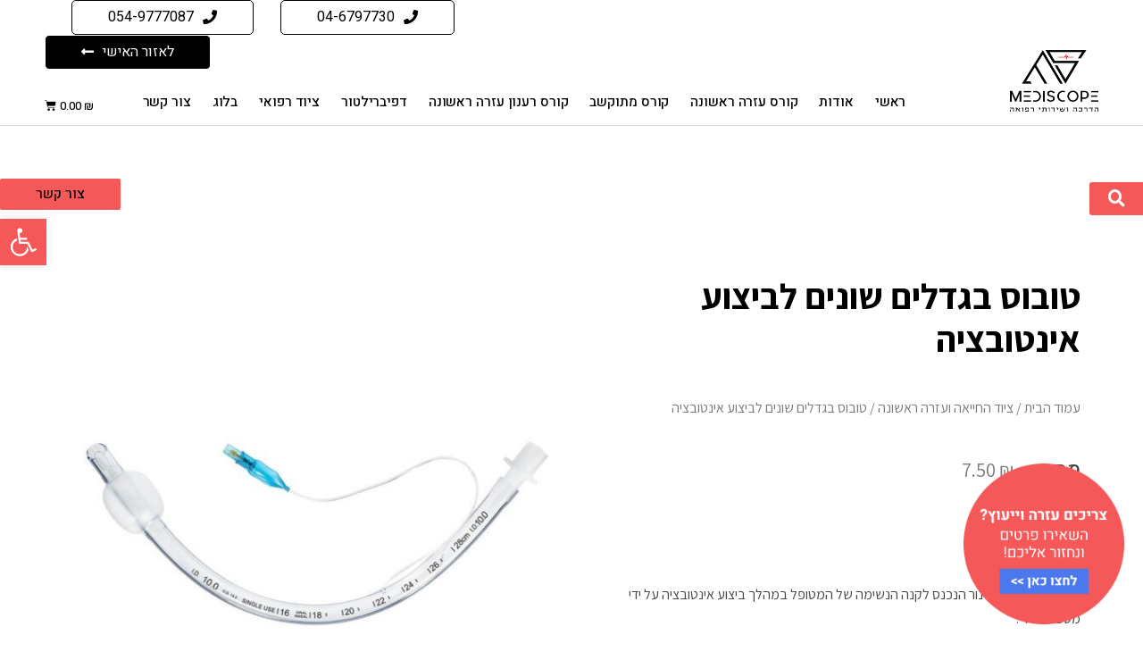

--- FILE ---
content_type: text/html; charset=UTF-8
request_url: https://mediscope.co.il/product/%D7%98%D7%95%D7%91%D7%95%D7%A1-%D7%91%D7%92%D7%93%D7%9C%D7%99%D7%9D-%D7%A9%D7%95%D7%A0%D7%99%D7%9D-%D7%9C%D7%91%D7%99%D7%A6%D7%95%D7%A2-%D7%90%D7%99%D7%A0%D7%98%D7%95%D7%91%D7%A6%D7%99%D7%94/
body_size: 60237
content:
<!DOCTYPE html>
<html dir="rtl" lang="he-IL">
<head><meta charset="UTF-8"><script>if(navigator.userAgent.match(/MSIE|Internet Explorer/i)||navigator.userAgent.match(/Trident\/7\..*?rv:11/i)){var href=document.location.href;if(!href.match(/[?&]nowprocket/)){if(href.indexOf("?")==-1){if(href.indexOf("#")==-1){document.location.href=href+"?nowprocket=1"}else{document.location.href=href.replace("#","?nowprocket=1#")}}else{if(href.indexOf("#")==-1){document.location.href=href+"&nowprocket=1"}else{document.location.href=href.replace("#","&nowprocket=1#")}}}}</script><script>class RocketLazyLoadScripts{constructor(e){this.triggerEvents=e,this.eventOptions={passive:!0},this.userEventListener=this.triggerListener.bind(this),this.delayedScripts={normal:[],async:[],defer:[]},this.allJQueries=[]}_addUserInteractionListener(e){this.triggerEvents.forEach((t=>window.addEventListener(t,e.userEventListener,e.eventOptions)))}_removeUserInteractionListener(e){this.triggerEvents.forEach((t=>window.removeEventListener(t,e.userEventListener,e.eventOptions)))}triggerListener(){this._removeUserInteractionListener(this),"loading"===document.readyState?document.addEventListener("DOMContentLoaded",this._loadEverythingNow.bind(this)):this._loadEverythingNow()}async _loadEverythingNow(){this._delayEventListeners(),this._delayJQueryReady(this),this._handleDocumentWrite(),this._registerAllDelayedScripts(),this._preloadAllScripts(),await this._loadScriptsFromList(this.delayedScripts.normal),await this._loadScriptsFromList(this.delayedScripts.defer),await this._loadScriptsFromList(this.delayedScripts.async),await this._triggerDOMContentLoaded(),await this._triggerWindowLoad(),window.dispatchEvent(new Event("rocket-allScriptsLoaded"))}_registerAllDelayedScripts(){document.querySelectorAll("script[type=rocketlazyloadscript]").forEach((e=>{e.hasAttribute("src")?e.hasAttribute("async")&&!1!==e.async?this.delayedScripts.async.push(e):e.hasAttribute("defer")&&!1!==e.defer||"module"===e.getAttribute("data-rocket-type")?this.delayedScripts.defer.push(e):this.delayedScripts.normal.push(e):this.delayedScripts.normal.push(e)}))}async _transformScript(e){return await this._requestAnimFrame(),new Promise((t=>{const n=document.createElement("script");let r;[...e.attributes].forEach((e=>{let t=e.nodeName;"type"!==t&&("data-rocket-type"===t&&(t="type",r=e.nodeValue),n.setAttribute(t,e.nodeValue))})),e.hasAttribute("src")?(n.addEventListener("load",t),n.addEventListener("error",t)):(n.text=e.text,t()),e.parentNode.replaceChild(n,e)}))}async _loadScriptsFromList(e){const t=e.shift();return t?(await this._transformScript(t),this._loadScriptsFromList(e)):Promise.resolve()}_preloadAllScripts(){var e=document.createDocumentFragment();[...this.delayedScripts.normal,...this.delayedScripts.defer,...this.delayedScripts.async].forEach((t=>{const n=t.getAttribute("src");if(n){const t=document.createElement("link");t.href=n,t.rel="preload",t.as="script",e.appendChild(t)}})),document.head.appendChild(e)}_delayEventListeners(){let e={};function t(t,n){!function(t){function n(n){return e[t].eventsToRewrite.indexOf(n)>=0?"rocket-"+n:n}e[t]||(e[t]={originalFunctions:{add:t.addEventListener,remove:t.removeEventListener},eventsToRewrite:[]},t.addEventListener=function(){arguments[0]=n(arguments[0]),e[t].originalFunctions.add.apply(t,arguments)},t.removeEventListener=function(){arguments[0]=n(arguments[0]),e[t].originalFunctions.remove.apply(t,arguments)})}(t),e[t].eventsToRewrite.push(n)}function n(e,t){let n=e[t];Object.defineProperty(e,t,{get:()=>n||function(){},set(r){e["rocket"+t]=n=r}})}t(document,"DOMContentLoaded"),t(window,"DOMContentLoaded"),t(window,"load"),t(window,"pageshow"),t(document,"readystatechange"),n(document,"onreadystatechange"),n(window,"onload"),n(window,"onpageshow")}_delayJQueryReady(e){let t=window.jQuery;Object.defineProperty(window,"jQuery",{get:()=>t,set(n){if(n&&n.fn&&!e.allJQueries.includes(n)){n.fn.ready=n.fn.init.prototype.ready=function(t){e.domReadyFired?t.bind(document)(n):document.addEventListener("rocket-DOMContentLoaded",(()=>t.bind(document)(n)))};const t=n.fn.on;n.fn.on=n.fn.init.prototype.on=function(){if(this[0]===window){function e(e){return e.split(" ").map((e=>"load"===e||0===e.indexOf("load.")?"rocket-jquery-load":e)).join(" ")}"string"==typeof arguments[0]||arguments[0]instanceof String?arguments[0]=e(arguments[0]):"object"==typeof arguments[0]&&Object.keys(arguments[0]).forEach((t=>{delete Object.assign(arguments[0],{[e(t)]:arguments[0][t]})[t]}))}return t.apply(this,arguments),this},e.allJQueries.push(n)}t=n}})}async _triggerDOMContentLoaded(){this.domReadyFired=!0,await this._requestAnimFrame(),document.dispatchEvent(new Event("rocket-DOMContentLoaded")),await this._requestAnimFrame(),window.dispatchEvent(new Event("rocket-DOMContentLoaded")),await this._requestAnimFrame(),document.dispatchEvent(new Event("rocket-readystatechange")),await this._requestAnimFrame(),document.rocketonreadystatechange&&document.rocketonreadystatechange()}async _triggerWindowLoad(){await this._requestAnimFrame(),window.dispatchEvent(new Event("rocket-load")),await this._requestAnimFrame(),window.rocketonload&&window.rocketonload(),await this._requestAnimFrame(),this.allJQueries.forEach((e=>e(window).trigger("rocket-jquery-load"))),window.dispatchEvent(new Event("rocket-pageshow")),await this._requestAnimFrame(),window.rocketonpageshow&&window.rocketonpageshow()}_handleDocumentWrite(){const e=new Map;document.write=document.writeln=function(t){const n=document.currentScript,r=document.createRange(),i=n.parentElement;let o=e.get(n);void 0===o&&(o=n.nextSibling,e.set(n,o));const a=document.createDocumentFragment();r.setStart(a,0),a.appendChild(r.createContextualFragment(t)),i.insertBefore(a,o)}}async _requestAnimFrame(){return new Promise((e=>requestAnimationFrame(e)))}static run(){const e=new RocketLazyLoadScripts(["keydown","mousemove","touchmove","touchstart","touchend","wheel"]);e._addUserInteractionListener(e)}}RocketLazyLoadScripts.run();</script>

<meta name="viewport" content="width=device-width, initial-scale=1">
<link rel="profile" href="https://gmpg.org/xfn/11">

<meta name='robots' content='max-image-preview:large' />
<script type="rocketlazyloadscript" data-minify="1" id="cookieyes" data-rocket-type="text/javascript" src="https://mediscope.co.il/wp-content/cache/min/1/client_data/bf170b2997c872336bb76a58/script.js?ver=1761751209"></script>
<!-- Google Tag Manager for WordPress by gtm4wp.com -->
<script data-cfasync="false" data-pagespeed-no-defer>
	var gtm4wp_datalayer_name = "dataLayer";
	var dataLayer = dataLayer || [];
	const gtm4wp_use_sku_instead = 0;
	const gtm4wp_currency = 'ILS';
	const gtm4wp_product_per_impression = 0;
	const gtm4wp_clear_ecommerce = false;
	const gtm4wp_datalayer_max_timeout = 2000;
</script>
<!-- End Google Tag Manager for WordPress by gtm4wp.com -->
	<!-- This site is optimized with the Yoast SEO plugin v15.9 - https://yoast.com/wordpress/plugins/seo/ -->
	<title>טובוס בגדלים שונים לביצוע אינטובציה - מדיסקופ - עזרה ראשונה</title><link rel="preload" as="style" href="https://fonts.googleapis.com/css?family=Assistant%3A400%2C200%2C300%2C600%2C700%2C800%7CHeebo%3A100%2C100italic%2C200%2C200italic%2C300%2C300italic%2C400%2C400italic%2C500%2C500italic%2C600%2C600italic%2C700%2C700italic%2C800%2C800italic%2C900%2C900italic%7CVarela%20Round%3A100%2C100italic%2C200%2C200italic%2C300%2C300italic%2C400%2C400italic%2C500%2C500italic%2C600%2C600italic%2C700%2C700italic%2C800%2C800italic%2C900%2C900italic%7CAssistant%3A100%2C100italic%2C200%2C200italic%2C300%2C300italic%2C400%2C400italic%2C500%2C500italic%2C600%2C600italic%2C700%2C700italic%2C800%2C800italic%2C900%2C900italic&#038;subset=hebrew&#038;display=swap" /><link rel="stylesheet" href="https://fonts.googleapis.com/css?family=Assistant%3A400%2C200%2C300%2C600%2C700%2C800%7CHeebo%3A100%2C100italic%2C200%2C200italic%2C300%2C300italic%2C400%2C400italic%2C500%2C500italic%2C600%2C600italic%2C700%2C700italic%2C800%2C800italic%2C900%2C900italic%7CVarela%20Round%3A100%2C100italic%2C200%2C200italic%2C300%2C300italic%2C400%2C400italic%2C500%2C500italic%2C600%2C600italic%2C700%2C700italic%2C800%2C800italic%2C900%2C900italic%7CAssistant%3A100%2C100italic%2C200%2C200italic%2C300%2C300italic%2C400%2C400italic%2C500%2C500italic%2C600%2C600italic%2C700%2C700italic%2C800%2C800italic%2C900%2C900italic&#038;subset=hebrew&#038;display=swap" media="print" onload="this.media='all'" /><noscript><link rel="stylesheet" href="https://fonts.googleapis.com/css?family=Assistant%3A400%2C200%2C300%2C600%2C700%2C800%7CHeebo%3A100%2C100italic%2C200%2C200italic%2C300%2C300italic%2C400%2C400italic%2C500%2C500italic%2C600%2C600italic%2C700%2C700italic%2C800%2C800italic%2C900%2C900italic%7CVarela%20Round%3A100%2C100italic%2C200%2C200italic%2C300%2C300italic%2C400%2C400italic%2C500%2C500italic%2C600%2C600italic%2C700%2C700italic%2C800%2C800italic%2C900%2C900italic%7CAssistant%3A100%2C100italic%2C200%2C200italic%2C300%2C300italic%2C400%2C400italic%2C500%2C500italic%2C600%2C600italic%2C700%2C700italic%2C800%2C800italic%2C900%2C900italic&#038;subset=hebrew&#038;display=swap" /></noscript>
	<meta name="description" content="אצלנו תמצאו את כל פתרונות העזרה הראשונה: ציוד רפואי, קורסים מתוקשבים ואפילו טובוס בגדלים שונים לביצוע אינטובציה במחיר ללא תחרות ובאיכות ללא פשרות. כנסו עכשיו &gt;&gt;" />
	<meta name="robots" content="index, follow, max-snippet:-1, max-image-preview:large, max-video-preview:-1" />
	<link rel="canonical" href="https://mediscope.co.il/product/טובוס-בגדלים-שונים-לביצוע-אינטובציה/" />
	<meta property="og:locale" content="he_IL" />
	<meta property="og:type" content="article" />
	<meta property="og:title" content="טובוס בגדלים שונים לביצוע אינטובציה - מדיסקופ - עזרה ראשונה" />
	<meta property="og:description" content="אצלנו תמצאו את כל פתרונות העזרה הראשונה: ציוד רפואי, קורסים מתוקשבים ואפילו טובוס בגדלים שונים לביצוע אינטובציה במחיר ללא תחרות ובאיכות ללא פשרות. כנסו עכשיו &gt;&gt;" />
	<meta property="og:url" content="https://mediscope.co.il/product/טובוס-בגדלים-שונים-לביצוע-אינטובציה/" />
	<meta property="og:site_name" content="מדיסקופ - עזרה ראשונה" />
	<meta property="article:publisher" content="https://www.facebook.com/%d7%9e%d7%93%d7%99%d7%a1%d7%a7%d7%95%d7%a4-MediScope-107231447562918" />
	<meta property="article:modified_time" content="2024-02-04T21:28:50+00:00" />
	<meta property="og:image" content="https://mediscope.co.il/wp-content/uploads/2020/09/039.jpg" />
	<meta property="og:image:width" content="800" />
	<meta property="og:image:height" content="800" />
	<meta name="twitter:card" content="summary_large_image" />
	<script type="application/ld+json" class="yoast-schema-graph">{"@context":"https://schema.org","@graph":[{"@type":"Organization","@id":"https://mediscope.co.il/#organization","name":"Mediscope - \u05de\u05d3\u05d9\u05e1\u05e7\u05d5\u05e4 - \u05e2\u05d6\u05e8\u05d4 \u05e8\u05d0\u05e9\u05d5\u05e0\u05d4","url":"https://mediscope.co.il/","sameAs":["https://www.facebook.com/\u05de\u05d3\u05d9\u05e1\u05e7\u05d5\u05e4-MediScope-107231447562918"],"logo":{"@type":"ImageObject","@id":"https://mediscope.co.il/#logo","inLanguage":"he-IL","url":"https://mediscope.co.il/wp-content/uploads/2020/03/mediscope-pdf.png","width":500,"height":500,"caption":"Mediscope - \u05de\u05d3\u05d9\u05e1\u05e7\u05d5\u05e4 - \u05e2\u05d6\u05e8\u05d4 \u05e8\u05d0\u05e9\u05d5\u05e0\u05d4"},"image":{"@id":"https://mediscope.co.il/#logo"}},{"@type":"WebSite","@id":"https://mediscope.co.il/#website","url":"https://mediscope.co.il/","name":"\u05de\u05d3\u05d9\u05e1\u05e7\u05d5\u05e4 - \u05e2\u05d6\u05e8\u05d4 \u05e8\u05d0\u05e9\u05d5\u05e0\u05d4","description":"\u05e6\u05d9\u05d5\u05d3 \u05e8\u05e4\u05d5\u05d0\u05d9 \u05de\u05e6\u05d9\u05dc \u05d7\u05d9\u05d9\u05dd , \u05e7\u05d5\u05e8\u05e1\u05d9\u05dd \u05de\u05ea\u05d5\u05e7\u05e9\u05d1\u05d9\u05dd \u05d1\u05e0\u05d5\u05e9\u05d0 \u05e2\u05d6\u05e8\u05d4 \u05e8\u05d0\u05e9\u05d5\u05e0\u05d4","publisher":{"@id":"https://mediscope.co.il/#organization"},"potentialAction":[{"@type":"SearchAction","target":"https://mediscope.co.il/?s={search_term_string}","query-input":"required name=search_term_string"}],"inLanguage":"he-IL"},{"@type":"ImageObject","@id":"https://mediscope.co.il/product/%d7%98%d7%95%d7%91%d7%95%d7%a1-%d7%91%d7%92%d7%93%d7%9c%d7%99%d7%9d-%d7%a9%d7%95%d7%a0%d7%99%d7%9d-%d7%9c%d7%91%d7%99%d7%a6%d7%95%d7%a2-%d7%90%d7%99%d7%a0%d7%98%d7%95%d7%91%d7%a6%d7%99%d7%94/#primaryimage","inLanguage":"he-IL","url":"https://mediscope.co.il/wp-content/uploads/2020/09/039.jpg","width":800,"height":800,"caption":"\u05d8\u05d5\u05d1\u05d5\u05e1 , \u05d1\u05d9\u05e6\u05d5\u05e2 \u05d0\u05d9\u05e0\u05d8\u05d5\u05d1\u05e6\u05d9\u05d4"},{"@type":"WebPage","@id":"https://mediscope.co.il/product/%d7%98%d7%95%d7%91%d7%95%d7%a1-%d7%91%d7%92%d7%93%d7%9c%d7%99%d7%9d-%d7%a9%d7%95%d7%a0%d7%99%d7%9d-%d7%9c%d7%91%d7%99%d7%a6%d7%95%d7%a2-%d7%90%d7%99%d7%a0%d7%98%d7%95%d7%91%d7%a6%d7%99%d7%94/#webpage","url":"https://mediscope.co.il/product/%d7%98%d7%95%d7%91%d7%95%d7%a1-%d7%91%d7%92%d7%93%d7%9c%d7%99%d7%9d-%d7%a9%d7%95%d7%a0%d7%99%d7%9d-%d7%9c%d7%91%d7%99%d7%a6%d7%95%d7%a2-%d7%90%d7%99%d7%a0%d7%98%d7%95%d7%91%d7%a6%d7%99%d7%94/","name":"\u05d8\u05d5\u05d1\u05d5\u05e1 \u05d1\u05d2\u05d3\u05dc\u05d9\u05dd \u05e9\u05d5\u05e0\u05d9\u05dd \u05dc\u05d1\u05d9\u05e6\u05d5\u05e2 \u05d0\u05d9\u05e0\u05d8\u05d5\u05d1\u05e6\u05d9\u05d4 - \u05de\u05d3\u05d9\u05e1\u05e7\u05d5\u05e4 - \u05e2\u05d6\u05e8\u05d4 \u05e8\u05d0\u05e9\u05d5\u05e0\u05d4","isPartOf":{"@id":"https://mediscope.co.il/#website"},"primaryImageOfPage":{"@id":"https://mediscope.co.il/product/%d7%98%d7%95%d7%91%d7%95%d7%a1-%d7%91%d7%92%d7%93%d7%9c%d7%99%d7%9d-%d7%a9%d7%95%d7%a0%d7%99%d7%9d-%d7%9c%d7%91%d7%99%d7%a6%d7%95%d7%a2-%d7%90%d7%99%d7%a0%d7%98%d7%95%d7%91%d7%a6%d7%99%d7%94/#primaryimage"},"datePublished":"2020-09-07T19:41:13+00:00","dateModified":"2024-02-04T21:28:50+00:00","description":"\u05d0\u05e6\u05dc\u05e0\u05d5 \u05ea\u05de\u05e6\u05d0\u05d5 \u05d0\u05ea \u05db\u05dc \u05e4\u05ea\u05e8\u05d5\u05e0\u05d5\u05ea \u05d4\u05e2\u05d6\u05e8\u05d4 \u05d4\u05e8\u05d0\u05e9\u05d5\u05e0\u05d4: \u05e6\u05d9\u05d5\u05d3 \u05e8\u05e4\u05d5\u05d0\u05d9, \u05e7\u05d5\u05e8\u05e1\u05d9\u05dd \u05de\u05ea\u05d5\u05e7\u05e9\u05d1\u05d9\u05dd \u05d5\u05d0\u05e4\u05d9\u05dc\u05d5 \u05d8\u05d5\u05d1\u05d5\u05e1 \u05d1\u05d2\u05d3\u05dc\u05d9\u05dd \u05e9\u05d5\u05e0\u05d9\u05dd \u05dc\u05d1\u05d9\u05e6\u05d5\u05e2 \u05d0\u05d9\u05e0\u05d8\u05d5\u05d1\u05e6\u05d9\u05d4 \u05d1\u05de\u05d7\u05d9\u05e8 \u05dc\u05dc\u05d0 \u05ea\u05d7\u05e8\u05d5\u05ea \u05d5\u05d1\u05d0\u05d9\u05db\u05d5\u05ea \u05dc\u05dc\u05d0 \u05e4\u05e9\u05e8\u05d5\u05ea. \u05db\u05e0\u05e1\u05d5 \u05e2\u05db\u05e9\u05d9\u05d5 >>","breadcrumb":{"@id":"https://mediscope.co.il/product/%d7%98%d7%95%d7%91%d7%95%d7%a1-%d7%91%d7%92%d7%93%d7%9c%d7%99%d7%9d-%d7%a9%d7%95%d7%a0%d7%99%d7%9d-%d7%9c%d7%91%d7%99%d7%a6%d7%95%d7%a2-%d7%90%d7%99%d7%a0%d7%98%d7%95%d7%91%d7%a6%d7%99%d7%94/#breadcrumb"},"inLanguage":"he-IL","potentialAction":[{"@type":"ReadAction","target":["https://mediscope.co.il/product/%d7%98%d7%95%d7%91%d7%95%d7%a1-%d7%91%d7%92%d7%93%d7%9c%d7%99%d7%9d-%d7%a9%d7%95%d7%a0%d7%99%d7%9d-%d7%9c%d7%91%d7%99%d7%a6%d7%95%d7%a2-%d7%90%d7%99%d7%a0%d7%98%d7%95%d7%91%d7%a6%d7%99%d7%94/"]}]},{"@type":"BreadcrumbList","@id":"https://mediscope.co.il/product/%d7%98%d7%95%d7%91%d7%95%d7%a1-%d7%91%d7%92%d7%93%d7%9c%d7%99%d7%9d-%d7%a9%d7%95%d7%a0%d7%99%d7%9d-%d7%9c%d7%91%d7%99%d7%a6%d7%95%d7%a2-%d7%90%d7%99%d7%a0%d7%98%d7%95%d7%91%d7%a6%d7%99%d7%94/#breadcrumb","itemListElement":[{"@type":"ListItem","position":1,"item":{"@type":"WebPage","@id":"https://mediscope.co.il/","url":"https://mediscope.co.il/","name":"\u05d3\u05e3 \u05d4\u05d1\u05d9\u05ea"}},{"@type":"ListItem","position":2,"item":{"@type":"WebPage","@id":"https://mediscope.co.il/%d7%a6%d7%99%d7%95%d7%93-%d7%a8%d7%a4%d7%95%d7%90%d7%99-%d7%9e%d7%9b%d7%a9%d7%95%d7%a8-%d7%a8%d7%a4%d7%95%d7%90%d7%99-%d7%a6%d7%99%d7%95%d7%93-%d7%a2%d7%96%d7%a8%d7%94-%d7%a8%d7%90%d7%a9%d7%95%d7%a0/","url":"https://mediscope.co.il/%d7%a6%d7%99%d7%95%d7%93-%d7%a8%d7%a4%d7%95%d7%90%d7%99-%d7%9e%d7%9b%d7%a9%d7%95%d7%a8-%d7%a8%d7%a4%d7%95%d7%90%d7%99-%d7%a6%d7%99%d7%95%d7%93-%d7%a2%d7%96%d7%a8%d7%94-%d7%a8%d7%90%d7%a9%d7%95%d7%a0/","name":"\u05d7\u05e0\u05d5\u05ea \u05e6\u05d9\u05d5\u05d3 \u05e8\u05e4\u05d5\u05d0\u05d9"}},{"@type":"ListItem","position":3,"item":{"@type":"WebPage","@id":"https://mediscope.co.il/product/%d7%98%d7%95%d7%91%d7%95%d7%a1-%d7%91%d7%92%d7%93%d7%9c%d7%99%d7%9d-%d7%a9%d7%95%d7%a0%d7%99%d7%9d-%d7%9c%d7%91%d7%99%d7%a6%d7%95%d7%a2-%d7%90%d7%99%d7%a0%d7%98%d7%95%d7%91%d7%a6%d7%99%d7%94/","url":"https://mediscope.co.il/product/%d7%98%d7%95%d7%91%d7%95%d7%a1-%d7%91%d7%92%d7%93%d7%9c%d7%99%d7%9d-%d7%a9%d7%95%d7%a0%d7%99%d7%9d-%d7%9c%d7%91%d7%99%d7%a6%d7%95%d7%a2-%d7%90%d7%99%d7%a0%d7%98%d7%95%d7%91%d7%a6%d7%99%d7%94/","name":"\u05d8\u05d5\u05d1\u05d5\u05e1 \u05d1\u05d2\u05d3\u05dc\u05d9\u05dd \u05e9\u05d5\u05e0\u05d9\u05dd \u05dc\u05d1\u05d9\u05e6\u05d5\u05e2 \u05d0\u05d9\u05e0\u05d8\u05d5\u05d1\u05e6\u05d9\u05d4"}}]}]}</script>
	<!-- / Yoast SEO plugin. -->


<link rel='dns-prefetch' href='//fonts.googleapis.com' />
<link href='https://fonts.gstatic.com' crossorigin rel='preconnect' />
<link rel="alternate" type="application/rss+xml" title="מדיסקופ - עזרה ראשונה &laquo; פיד‏" href="https://mediscope.co.il/feed/" />
<link rel="alternate" type="application/rss+xml" title="מדיסקופ - עזרה ראשונה &laquo; פיד תגובות‏" href="https://mediscope.co.il/comments/feed/" />
<style>
img.wp-smiley,
img.emoji {
	display: inline !important;
	border: none !important;
	box-shadow: none !important;
	height: 1em !important;
	width: 1em !important;
	margin: 0 0.07em !important;
	vertical-align: -0.1em !important;
	background: none !important;
	padding: 0 !important;
}
</style>
	<link data-minify="1" rel='stylesheet' id='astra-theme-css-rtl-css'  href='https://mediscope.co.il/wp-content/cache/min/1/wp-content/themes/astra/assets/css/minified/style.min-rtl.css?ver=1761751209' media='all' />
<style id='astra-theme-css-inline-css'>
html{font-size:106.25%;}a,.page-title{color:#f45858;}a:hover,a:focus{color:#f45858;}body,button,input,select,textarea,.ast-button,.ast-custom-button{font-family:'Assistant',sans-serif;font-weight:400;font-size:17px;font-size:1rem;}blockquote{color:#000000;}.site-title{font-size:35px;font-size:2.0588235294118rem;}header .site-logo-img .custom-logo-link img{max-width:261px;}.astra-logo-svg{width:261px;}.ast-archive-description .ast-archive-title{font-size:40px;font-size:2.3529411764706rem;}.site-header .site-description{font-size:15px;font-size:0.88235294117647rem;}.entry-title{font-size:40px;font-size:2.3529411764706rem;}.comment-reply-title{font-size:28px;font-size:1.6470588235294rem;}.ast-comment-list #cancel-comment-reply-link{font-size:17px;font-size:1rem;}h1,.entry-content h1{font-size:40px;font-size:2.3529411764706rem;}h2,.entry-content h2{font-size:30px;font-size:1.7647058823529rem;}h3,.entry-content h3{font-size:25px;font-size:1.4705882352941rem;}h4,.entry-content h4{font-size:20px;font-size:1.1764705882353rem;}h5,.entry-content h5{font-size:18px;font-size:1.0588235294118rem;}h6,.entry-content h6{font-size:15px;font-size:0.88235294117647rem;}.ast-single-post .entry-title,.page-title{font-size:30px;font-size:1.7647058823529rem;}::selection{background-color:#f45858;color:#000000;}body,h1,.entry-title a,.entry-content h1,h2,.entry-content h2,h3,.entry-content h3,h4,.entry-content h4,h5,.entry-content h5,h6,.entry-content h6,.wc-block-grid__product-title{color:#454545;}.tagcloud a:hover,.tagcloud a:focus,.tagcloud a.current-item{color:#000000;border-color:#f45858;background-color:#f45858;}input:focus,input[type="text"]:focus,input[type="email"]:focus,input[type="url"]:focus,input[type="password"]:focus,input[type="reset"]:focus,input[type="search"]:focus,textarea:focus{border-color:#f45858;}input[type="radio"]:checked,input[type=reset],input[type="checkbox"]:checked,input[type="checkbox"]:hover:checked,input[type="checkbox"]:focus:checked,input[type=range]::-webkit-slider-thumb{border-color:#f45858;background-color:#f45858;box-shadow:none;}.site-footer a:hover + .post-count,.site-footer a:focus + .post-count{background:#f45858;border-color:#f45858;}.ast-comment-meta{line-height:1.666666667;font-size:14px;font-size:0.82352941176471rem;}.single .nav-links .nav-previous,.single .nav-links .nav-next,.single .ast-author-details .author-title,.ast-comment-meta{color:#f45858;}.entry-meta,.entry-meta *{line-height:1.45;color:#f45858;}.entry-meta a:hover,.entry-meta a:hover *,.entry-meta a:focus,.entry-meta a:focus *{color:#f45858;}.ast-404-layout-1 .ast-404-text{font-size:200px;font-size:11.764705882353rem;}.widget-title{font-size:24px;font-size:1.4117647058824rem;color:#454545;}#cat option,.secondary .calendar_wrap thead a,.secondary .calendar_wrap thead a:visited{color:#f45858;}.secondary .calendar_wrap #today,.ast-progress-val span{background:#f45858;}.secondary a:hover + .post-count,.secondary a:focus + .post-count{background:#f45858;border-color:#f45858;}.calendar_wrap #today > a{color:#000000;}.ast-pagination a,.page-links .page-link,.single .post-navigation a{color:#f45858;}.ast-pagination a:hover,.ast-pagination a:focus,.ast-pagination > span:hover:not(.dots),.ast-pagination > span.current,.page-links > .page-link,.page-links .page-link:hover,.post-navigation a:hover{color:#f45858;}.ast-header-break-point .ast-mobile-menu-buttons-minimal.menu-toggle{background:transparent;color:#f45858;}.ast-header-break-point .ast-mobile-menu-buttons-outline.menu-toggle{background:transparent;border:1px solid #f45858;color:#f45858;}.ast-header-break-point .ast-mobile-menu-buttons-fill.menu-toggle{background:#f45858;}.main-header-menu .menu-link,.ast-header-custom-item a{color:#454545;}.main-header-menu .menu-item:hover > .menu-link,.main-header-menu .menu-item:hover > .ast-menu-toggle,.main-header-menu .ast-masthead-custom-menu-items a:hover,.main-header-menu .menu-item.focus > .menu-link,.main-header-menu .menu-item.focus > .ast-menu-toggle,.main-header-menu .current-menu-item > .menu-link,.main-header-menu .current-menu-ancestor > .menu-link,.main-header-menu .current-menu-item > .ast-menu-toggle,.main-header-menu .current-menu-ancestor > .ast-menu-toggle{color:#f45858;}.footer-adv .footer-adv-overlay{border-top-style:solid;border-top-width:0;border-top-color:#ffffff;}.wp-block-buttons.aligncenter{justify-content:center;}@media (max-width:782px){.entry-content .wp-block-columns .wp-block-column{margin-left:0px;}}@media (max-width:768px){.ast-separate-container .ast-article-post,.ast-separate-container .ast-article-single{padding:1.5em 2.14em;}.ast-separate-container #primary,.ast-separate-container #secondary{padding:1.5em 0;}#primary,#secondary{padding:1.5em 0;margin:0;}.ast-left-sidebar #content > .ast-container{display:flex;flex-direction:column-reverse;width:100%;}.ast-author-box img.avatar{margin:20px 0 0 0;}}@media (max-width:768px){.ast-page-builder-template.ast-left-sidebar #secondary,ast-page-builder-template.ast-right-sidebar #secondary{padding-left:20px;}.ast-page-builder-template.ast-right-sidebar #secondary,.ast-page-builder-template.ast-left-sidebar #secondary{padding-right:20px;}.ast-right-sidebar #primary{padding-left:0;}.ast-right-sidebar #secondary{padding-right:0;}.ast-left-sidebar #primary{padding-right:0;}.ast-left-sidebar #secondary{padding-left:0;}.ast-pagination .prev.page-numbers{padding-right:.5em;}.ast-pagination .next.page-numbers{padding-left:.5em;}}@media (min-width:769px){.ast-separate-container.ast-right-sidebar #primary,.ast-separate-container.ast-left-sidebar #primary{border:0;}.ast-separate-container .ast-comment-list li .comment-respond{padding-left:2.66666em;padding-right:2.66666em;}.ast-author-box{-js-display:flex;display:flex;}.ast-author-bio{flex:1;}.error404.ast-separate-container #primary,.search-no-results.ast-separate-container #primary{margin-bottom:4em;}}@media (min-width:769px){.ast-right-sidebar #primary{border-left:1px solid #eee;}.ast-right-sidebar #secondary{border-right:1px solid #eee;margin-right:-1px;}.ast-left-sidebar #primary{border-right:1px solid #eee;}.ast-left-sidebar #secondary{border-left:1px solid #eee;margin-left:-1px;}.ast-separate-container.ast-two-container.ast-right-sidebar #secondary{padding-right:30px;padding-left:0;}.ast-separate-container.ast-two-container.ast-left-sidebar #secondary{padding-left:30px;padding-right:0;}}.elementor-button-wrapper .elementor-button{border-style:solid;border-top-width:0;border-right-width:0;border-left-width:0;border-bottom-width:0;}body .elementor-button.elementor-size-sm,body .elementor-button.elementor-size-xs,body .elementor-button.elementor-size-md,body .elementor-button.elementor-size-lg,body .elementor-button.elementor-size-xl,body .elementor-button{border-radius:2px;padding-top:10px;padding-right:40px;padding-bottom:10px;padding-left:40px;}.elementor-button-wrapper .elementor-button{border-color:#f45858;background-color:#f45858;}.elementor-button-wrapper .elementor-button:hover,.elementor-button-wrapper .elementor-button:focus{color:#000000;background-color:#f45858;border-color:#f45858;}.wp-block-button .wp-block-button__link,.elementor-button-wrapper .elementor-button,.elementor-button-wrapper .elementor-button:visited{color:#000000;}.elementor-button-wrapper .elementor-button{font-family:inherit;font-weight:inherit;line-height:1;}.wp-block-button .wp-block-button__link{border-style:solid;border-top-width:0;border-right-width:0;border-left-width:0;border-bottom-width:0;border-color:#f45858;background-color:#f45858;color:#000000;font-family:inherit;font-weight:inherit;line-height:1;border-radius:2px;padding-top:10px;padding-right:40px;padding-bottom:10px;padding-left:40px;}.wp-block-button .wp-block-button__link:hover,.wp-block-button .wp-block-button__link:focus{color:#000000;background-color:#f45858;border-color:#f45858;}.menu-toggle,button,.ast-button,.ast-custom-button,.button,input#submit,input[type="button"],input[type="submit"],input[type="reset"]{border-style:solid;border-top-width:0;border-right-width:0;border-left-width:0;border-bottom-width:0;color:#000000;border-color:#f45858;background-color:#f45858;border-radius:2px;padding-top:10px;padding-right:40px;padding-bottom:10px;padding-left:40px;font-family:inherit;font-weight:inherit;line-height:1;}button:focus,.menu-toggle:hover,button:hover,.ast-button:hover,.ast-custom-button:hover .button:hover,.ast-custom-button:hover ,input[type=reset]:hover,input[type=reset]:focus,input#submit:hover,input#submit:focus,input[type="button"]:hover,input[type="button"]:focus,input[type="submit"]:hover,input[type="submit"]:focus{color:#000000;background-color:#f45858;border-color:#f45858;}@media (min-width:768px){.ast-container{max-width:100%;}}@media (min-width:544px){.ast-container{max-width:100%;}}@media (max-width:544px){.ast-separate-container .ast-article-post,.ast-separate-container .ast-article-single{padding:1.5em 1em;}.ast-separate-container #content .ast-container{padding-left:0.54em;padding-right:0.54em;}.ast-separate-container .comments-count-wrapper{padding:1.5em 1em;}.ast-separate-container .ast-comment-list li.depth-1{padding:1.5em 1em;margin-bottom:1.5em;}.ast-separate-container .ast-comment-list .bypostauthor{padding:.5em;}.ast-separate-container .ast-archive-description{padding:1.5em 1em;}.ast-search-menu-icon.ast-dropdown-active .search-field{width:170px;}.ast-separate-container .comment-respond{padding:1.5em 1em;}}@media (max-width:544px){.ast-comment-list .children{margin-right:0.66666em;}.ast-separate-container .ast-comment-list .bypostauthor li{padding:0 .5em 0 0;}}@media (max-width:768px){.ast-mobile-header-stack .main-header-bar .ast-search-menu-icon{display:inline-block;}.ast-header-break-point.ast-header-custom-item-outside .ast-mobile-header-stack .main-header-bar .ast-search-icon{margin:0;}.ast-comment-avatar-wrap img{max-width:2.5em;}.comments-area{margin-top:1.5em;}.ast-separate-container .comments-count-wrapper{padding:2em 2.14em;}.ast-separate-container .ast-comment-list li.depth-1{padding:1.5em 2.14em;}.ast-separate-container .comment-respond{padding:2em 2.14em;}}@media (max-width:768px){.ast-header-break-point .main-header-bar .ast-search-menu-icon.slide-search .search-form{left:0;}.ast-header-break-point .ast-mobile-header-stack .main-header-bar .ast-search-menu-icon.slide-search .search-form{left:-1em;}.ast-comment-avatar-wrap{margin-left:0.5em;}}@media (min-width:545px){.ast-page-builder-template .comments-area,.single.ast-page-builder-template .entry-header,.single.ast-page-builder-template .post-navigation{max-width:1440px;margin-left:auto;margin-right:auto;}}body,.ast-separate-container{background-color:#ffffff;;background-image:none;;}@media (max-width:768px){.ast-archive-description .ast-archive-title{font-size:40px;}.entry-title{font-size:30px;}h1,.entry-content h1{font-size:30px;}h2,.entry-content h2{font-size:25px;}h3,.entry-content h3{font-size:20px;}.ast-single-post .entry-title,.page-title{font-size:30px;}}@media (max-width:544px){.ast-archive-description .ast-archive-title{font-size:40px;}.entry-title{font-size:30px;}h1,.entry-content h1{font-size:30px;}h2,.entry-content h2{font-size:25px;}h3,.entry-content h3{font-size:20px;}.ast-single-post .entry-title,.page-title{font-size:30px;}}@media (max-width:768px){html{font-size:96.9%;}}@media (max-width:544px){html{font-size:96.9%;}}@media (min-width:769px){.ast-container{max-width:1440px;}}@font-face {font-family: "Astra";src: url(https://mediscope.co.il/wp-content/themes/astra/assets/fonts/astra.woff) format("woff"),url(https://mediscope.co.il/wp-content/themes/astra/assets/fonts/astra.ttf) format("truetype"),url(https://mediscope.co.il/wp-content/themes/astra/assets/fonts/astra.svg#astra) format("svg");font-weight: normal;font-style: normal;font-display: fallback;}@media (max-width:921px) {.main-header-bar .main-header-bar-navigation{display:none;}}.ast-desktop .main-header-menu.submenu-with-border .sub-menu,.ast-desktop .main-header-menu.submenu-with-border .astra-full-megamenu-wrapper{border-color:#f45858;}.ast-desktop .main-header-menu.submenu-with-border .sub-menu{border-top-width:2px;border-right-width:0px;border-left-width:0px;border-bottom-width:0px;border-style:solid;}.ast-desktop .main-header-menu.submenu-with-border .sub-menu .sub-menu{top:-2px;}.ast-desktop .main-header-menu.submenu-with-border .sub-menu .menu-link,.ast-desktop .main-header-menu.submenu-with-border .children .menu-link{border-bottom-width:0px;border-style:solid;border-color:#eaeaea;}@media (min-width:769px){.main-header-menu .sub-menu .menu-item.ast-left-align-sub-menu:hover > .sub-menu,.main-header-menu .sub-menu .menu-item.ast-left-align-sub-menu.focus > .sub-menu{margin-left:-0px;}}.ast-small-footer{border-top-style:solid;border-top-width:1px;border-top-color:#7a7a7a;}@media (max-width:920px){.ast-404-layout-1 .ast-404-text{font-size:100px;font-size:5.8823529411765rem;}}#masthead .ast-container,.ast-header-breadcrumb .ast-container{max-width:100%;padding-left:35px;padding-right:35px;}@media (max-width:921px){#masthead .ast-container,.ast-header-breadcrumb .ast-container{padding-left:20px;padding-right:20px;}}#masthead .ast-container,.ast-header-breadcrumb .ast-container{max-width:100%;padding-left:35px;padding-right:35px;}@media (max-width:921px){#masthead .ast-container,.ast-header-breadcrumb .ast-container{padding-left:20px;padding-right:20px;}}.ast-breadcrumbs .trail-browse,.ast-breadcrumbs .trail-items,.ast-breadcrumbs .trail-items li{display:inline-block;margin:0;padding:0;border:none;background:inherit;text-indent:0;}.ast-breadcrumbs .trail-browse{font-size:inherit;font-style:inherit;font-weight:inherit;color:inherit;}.ast-breadcrumbs .trail-items{list-style:none;}.trail-items li::after{padding:0 0.3em;content:"\00bb";}.trail-items li:last-of-type::after{display:none;}h1,.entry-content h1,h2,.entry-content h2,h3,.entry-content h3,h4,.entry-content h4,h5,.entry-content h5,h6,.entry-content h6{color:#454545;}.ast-header-break-point .main-header-bar{border-bottom-width:1px;border-bottom-color:rgba(255,255,255,0);}@media (min-width:769px){.main-header-bar{border-bottom-width:1px;border-bottom-color:rgba(255,255,255,0);}}.ast-safari-browser-less-than-11 .main-header-menu .menu-item, .ast-safari-browser-less-than-11 .main-header-bar .ast-masthead-custom-menu-items{display:block;}.main-header-menu .menu-item, .main-header-bar .ast-masthead-custom-menu-items{-js-display:flex;display:flex;-webkit-box-pack:center;-webkit-justify-content:center;-moz-box-pack:center;-ms-flex-pack:center;justify-content:center;-webkit-box-orient:vertical;-webkit-box-direction:normal;-webkit-flex-direction:column;-moz-box-orient:vertical;-moz-box-direction:normal;-ms-flex-direction:column;flex-direction:column;}.main-header-menu > .menu-item > .menu-link{height:100%;-webkit-box-align:center;-webkit-align-items:center;-moz-box-align:center;-ms-flex-align:center;align-items:center;-js-display:flex;display:flex;}.ast-primary-menu-disabled .main-header-bar .ast-masthead-custom-menu-items{flex:unset;}
</style>
<link data-minify="1" rel='stylesheet' id='astra-learndash-rtl-css'  href='https://mediscope.co.il/wp-content/cache/min/1/wp-content/themes/astra/assets/css/minified/compatibility/learndash.min-rtl.css?ver=1761751209' media='all' />

<link rel='stylesheet' id='astra-menu-animation-css'  href='https://mediscope.co.il/wp-content/themes/astra/assets/css/minified/menu-animation.min.css?ver=3.0.1' media='all' />
<link rel='stylesheet' id='wp-block-library-rtl-css'  href='https://mediscope.co.il/wp-includes/css/dist/block-library/style-rtl.min.css?ver=5.9.3' media='all' />
<link data-minify="1" rel='stylesheet' id='wc-blocks-vendors-style-css'  href='https://mediscope.co.il/wp-content/cache/min/1/wp-content/plugins/woocommerce/packages/woocommerce-blocks/build/wc-blocks-vendors-style.css?ver=1761751209' media='all' />
<link data-minify="1" rel='stylesheet' id='wc-blocks-style-rtl-css'  href='https://mediscope.co.il/wp-content/cache/min/1/wp-content/plugins/woocommerce/packages/woocommerce-blocks/build/wc-blocks-style-rtl.css?ver=1761751209' media='all' />
<link data-minify="1" rel='stylesheet' id='learndash-blocks-rtl-css'  href='https://mediscope.co.il/wp-content/cache/min/1/wp-content/plugins/sfwd-lms/includes/gutenberg/assets/css/blocks.style-rtl.css?ver=1761751209' media='all' />
<style id='global-styles-inline-css'>
body{--wp--preset--color--black: #000000;--wp--preset--color--cyan-bluish-gray: #abb8c3;--wp--preset--color--white: #ffffff;--wp--preset--color--pale-pink: #f78da7;--wp--preset--color--vivid-red: #cf2e2e;--wp--preset--color--luminous-vivid-orange: #ff6900;--wp--preset--color--luminous-vivid-amber: #fcb900;--wp--preset--color--light-green-cyan: #7bdcb5;--wp--preset--color--vivid-green-cyan: #00d084;--wp--preset--color--pale-cyan-blue: #8ed1fc;--wp--preset--color--vivid-cyan-blue: #0693e3;--wp--preset--color--vivid-purple: #9b51e0;--wp--preset--color--ast-global-color-0: var(--ast-global-color-0);--wp--preset--color--ast-global-color-1: var(--ast-global-color-1);--wp--preset--color--ast-global-color-2: var(--ast-global-color-2);--wp--preset--color--ast-global-color-3: var(--ast-global-color-3);--wp--preset--color--ast-global-color-4: var(--ast-global-color-4);--wp--preset--color--ast-global-color-5: var(--ast-global-color-5);--wp--preset--color--ast-global-color-6: var(--ast-global-color-6);--wp--preset--color--ast-global-color-7: var(--ast-global-color-7);--wp--preset--color--ast-global-color-8: var(--ast-global-color-8);--wp--preset--gradient--vivid-cyan-blue-to-vivid-purple: linear-gradient(135deg,rgba(6,147,227,1) 0%,rgb(155,81,224) 100%);--wp--preset--gradient--light-green-cyan-to-vivid-green-cyan: linear-gradient(135deg,rgb(122,220,180) 0%,rgb(0,208,130) 100%);--wp--preset--gradient--luminous-vivid-amber-to-luminous-vivid-orange: linear-gradient(135deg,rgba(252,185,0,1) 0%,rgba(255,105,0,1) 100%);--wp--preset--gradient--luminous-vivid-orange-to-vivid-red: linear-gradient(135deg,rgba(255,105,0,1) 0%,rgb(207,46,46) 100%);--wp--preset--gradient--very-light-gray-to-cyan-bluish-gray: linear-gradient(135deg,rgb(238,238,238) 0%,rgb(169,184,195) 100%);--wp--preset--gradient--cool-to-warm-spectrum: linear-gradient(135deg,rgb(74,234,220) 0%,rgb(151,120,209) 20%,rgb(207,42,186) 40%,rgb(238,44,130) 60%,rgb(251,105,98) 80%,rgb(254,248,76) 100%);--wp--preset--gradient--blush-light-purple: linear-gradient(135deg,rgb(255,206,236) 0%,rgb(152,150,240) 100%);--wp--preset--gradient--blush-bordeaux: linear-gradient(135deg,rgb(254,205,165) 0%,rgb(254,45,45) 50%,rgb(107,0,62) 100%);--wp--preset--gradient--luminous-dusk: linear-gradient(135deg,rgb(255,203,112) 0%,rgb(199,81,192) 50%,rgb(65,88,208) 100%);--wp--preset--gradient--pale-ocean: linear-gradient(135deg,rgb(255,245,203) 0%,rgb(182,227,212) 50%,rgb(51,167,181) 100%);--wp--preset--gradient--electric-grass: linear-gradient(135deg,rgb(202,248,128) 0%,rgb(113,206,126) 100%);--wp--preset--gradient--midnight: linear-gradient(135deg,rgb(2,3,129) 0%,rgb(40,116,252) 100%);--wp--preset--duotone--dark-grayscale: url('#wp-duotone-dark-grayscale');--wp--preset--duotone--grayscale: url('#wp-duotone-grayscale');--wp--preset--duotone--purple-yellow: url('#wp-duotone-purple-yellow');--wp--preset--duotone--blue-red: url('#wp-duotone-blue-red');--wp--preset--duotone--midnight: url('#wp-duotone-midnight');--wp--preset--duotone--magenta-yellow: url('#wp-duotone-magenta-yellow');--wp--preset--duotone--purple-green: url('#wp-duotone-purple-green');--wp--preset--duotone--blue-orange: url('#wp-duotone-blue-orange');--wp--preset--font-size--small: 13px;--wp--preset--font-size--medium: 20px;--wp--preset--font-size--large: 36px;--wp--preset--font-size--x-large: 42px;}body { margin: 0; }body{--wp--style--block-gap: 24px;}.wp-site-blocks > .alignleft { float: left; margin-right: 2em; }.wp-site-blocks > .alignright { float: right; margin-left: 2em; }.wp-site-blocks > .aligncenter { justify-content: center; margin-left: auto; margin-right: auto; }.wp-site-blocks > * { margin-top: 0; margin-bottom: 0; }.wp-site-blocks > * + * { margin-top: var( --wp--style--block-gap ); }a{text-decoration: none;}.has-black-color{color: var(--wp--preset--color--black) !important;}.has-cyan-bluish-gray-color{color: var(--wp--preset--color--cyan-bluish-gray) !important;}.has-white-color{color: var(--wp--preset--color--white) !important;}.has-pale-pink-color{color: var(--wp--preset--color--pale-pink) !important;}.has-vivid-red-color{color: var(--wp--preset--color--vivid-red) !important;}.has-luminous-vivid-orange-color{color: var(--wp--preset--color--luminous-vivid-orange) !important;}.has-luminous-vivid-amber-color{color: var(--wp--preset--color--luminous-vivid-amber) !important;}.has-light-green-cyan-color{color: var(--wp--preset--color--light-green-cyan) !important;}.has-vivid-green-cyan-color{color: var(--wp--preset--color--vivid-green-cyan) !important;}.has-pale-cyan-blue-color{color: var(--wp--preset--color--pale-cyan-blue) !important;}.has-vivid-cyan-blue-color{color: var(--wp--preset--color--vivid-cyan-blue) !important;}.has-vivid-purple-color{color: var(--wp--preset--color--vivid-purple) !important;}.has-ast-global-color-0-color{color: var(--wp--preset--color--ast-global-color-0) !important;}.has-ast-global-color-1-color{color: var(--wp--preset--color--ast-global-color-1) !important;}.has-ast-global-color-2-color{color: var(--wp--preset--color--ast-global-color-2) !important;}.has-ast-global-color-3-color{color: var(--wp--preset--color--ast-global-color-3) !important;}.has-ast-global-color-4-color{color: var(--wp--preset--color--ast-global-color-4) !important;}.has-ast-global-color-5-color{color: var(--wp--preset--color--ast-global-color-5) !important;}.has-ast-global-color-6-color{color: var(--wp--preset--color--ast-global-color-6) !important;}.has-ast-global-color-7-color{color: var(--wp--preset--color--ast-global-color-7) !important;}.has-ast-global-color-8-color{color: var(--wp--preset--color--ast-global-color-8) !important;}.has-black-background-color{background-color: var(--wp--preset--color--black) !important;}.has-cyan-bluish-gray-background-color{background-color: var(--wp--preset--color--cyan-bluish-gray) !important;}.has-white-background-color{background-color: var(--wp--preset--color--white) !important;}.has-pale-pink-background-color{background-color: var(--wp--preset--color--pale-pink) !important;}.has-vivid-red-background-color{background-color: var(--wp--preset--color--vivid-red) !important;}.has-luminous-vivid-orange-background-color{background-color: var(--wp--preset--color--luminous-vivid-orange) !important;}.has-luminous-vivid-amber-background-color{background-color: var(--wp--preset--color--luminous-vivid-amber) !important;}.has-light-green-cyan-background-color{background-color: var(--wp--preset--color--light-green-cyan) !important;}.has-vivid-green-cyan-background-color{background-color: var(--wp--preset--color--vivid-green-cyan) !important;}.has-pale-cyan-blue-background-color{background-color: var(--wp--preset--color--pale-cyan-blue) !important;}.has-vivid-cyan-blue-background-color{background-color: var(--wp--preset--color--vivid-cyan-blue) !important;}.has-vivid-purple-background-color{background-color: var(--wp--preset--color--vivid-purple) !important;}.has-ast-global-color-0-background-color{background-color: var(--wp--preset--color--ast-global-color-0) !important;}.has-ast-global-color-1-background-color{background-color: var(--wp--preset--color--ast-global-color-1) !important;}.has-ast-global-color-2-background-color{background-color: var(--wp--preset--color--ast-global-color-2) !important;}.has-ast-global-color-3-background-color{background-color: var(--wp--preset--color--ast-global-color-3) !important;}.has-ast-global-color-4-background-color{background-color: var(--wp--preset--color--ast-global-color-4) !important;}.has-ast-global-color-5-background-color{background-color: var(--wp--preset--color--ast-global-color-5) !important;}.has-ast-global-color-6-background-color{background-color: var(--wp--preset--color--ast-global-color-6) !important;}.has-ast-global-color-7-background-color{background-color: var(--wp--preset--color--ast-global-color-7) !important;}.has-ast-global-color-8-background-color{background-color: var(--wp--preset--color--ast-global-color-8) !important;}.has-black-border-color{border-color: var(--wp--preset--color--black) !important;}.has-cyan-bluish-gray-border-color{border-color: var(--wp--preset--color--cyan-bluish-gray) !important;}.has-white-border-color{border-color: var(--wp--preset--color--white) !important;}.has-pale-pink-border-color{border-color: var(--wp--preset--color--pale-pink) !important;}.has-vivid-red-border-color{border-color: var(--wp--preset--color--vivid-red) !important;}.has-luminous-vivid-orange-border-color{border-color: var(--wp--preset--color--luminous-vivid-orange) !important;}.has-luminous-vivid-amber-border-color{border-color: var(--wp--preset--color--luminous-vivid-amber) !important;}.has-light-green-cyan-border-color{border-color: var(--wp--preset--color--light-green-cyan) !important;}.has-vivid-green-cyan-border-color{border-color: var(--wp--preset--color--vivid-green-cyan) !important;}.has-pale-cyan-blue-border-color{border-color: var(--wp--preset--color--pale-cyan-blue) !important;}.has-vivid-cyan-blue-border-color{border-color: var(--wp--preset--color--vivid-cyan-blue) !important;}.has-vivid-purple-border-color{border-color: var(--wp--preset--color--vivid-purple) !important;}.has-ast-global-color-0-border-color{border-color: var(--wp--preset--color--ast-global-color-0) !important;}.has-ast-global-color-1-border-color{border-color: var(--wp--preset--color--ast-global-color-1) !important;}.has-ast-global-color-2-border-color{border-color: var(--wp--preset--color--ast-global-color-2) !important;}.has-ast-global-color-3-border-color{border-color: var(--wp--preset--color--ast-global-color-3) !important;}.has-ast-global-color-4-border-color{border-color: var(--wp--preset--color--ast-global-color-4) !important;}.has-ast-global-color-5-border-color{border-color: var(--wp--preset--color--ast-global-color-5) !important;}.has-ast-global-color-6-border-color{border-color: var(--wp--preset--color--ast-global-color-6) !important;}.has-ast-global-color-7-border-color{border-color: var(--wp--preset--color--ast-global-color-7) !important;}.has-ast-global-color-8-border-color{border-color: var(--wp--preset--color--ast-global-color-8) !important;}.has-vivid-cyan-blue-to-vivid-purple-gradient-background{background: var(--wp--preset--gradient--vivid-cyan-blue-to-vivid-purple) !important;}.has-light-green-cyan-to-vivid-green-cyan-gradient-background{background: var(--wp--preset--gradient--light-green-cyan-to-vivid-green-cyan) !important;}.has-luminous-vivid-amber-to-luminous-vivid-orange-gradient-background{background: var(--wp--preset--gradient--luminous-vivid-amber-to-luminous-vivid-orange) !important;}.has-luminous-vivid-orange-to-vivid-red-gradient-background{background: var(--wp--preset--gradient--luminous-vivid-orange-to-vivid-red) !important;}.has-very-light-gray-to-cyan-bluish-gray-gradient-background{background: var(--wp--preset--gradient--very-light-gray-to-cyan-bluish-gray) !important;}.has-cool-to-warm-spectrum-gradient-background{background: var(--wp--preset--gradient--cool-to-warm-spectrum) !important;}.has-blush-light-purple-gradient-background{background: var(--wp--preset--gradient--blush-light-purple) !important;}.has-blush-bordeaux-gradient-background{background: var(--wp--preset--gradient--blush-bordeaux) !important;}.has-luminous-dusk-gradient-background{background: var(--wp--preset--gradient--luminous-dusk) !important;}.has-pale-ocean-gradient-background{background: var(--wp--preset--gradient--pale-ocean) !important;}.has-electric-grass-gradient-background{background: var(--wp--preset--gradient--electric-grass) !important;}.has-midnight-gradient-background{background: var(--wp--preset--gradient--midnight) !important;}.has-small-font-size{font-size: var(--wp--preset--font-size--small) !important;}.has-medium-font-size{font-size: var(--wp--preset--font-size--medium) !important;}.has-large-font-size{font-size: var(--wp--preset--font-size--large) !important;}.has-x-large-font-size{font-size: var(--wp--preset--font-size--x-large) !important;}
</style>
<link rel='stylesheet' id='betanet-epost-jqueryui-css'  href='https://mediscope.co.il/wp-content/plugins/hfd-epost-integration/css/jquery-ui.min.css?ver=5.9.3' media='all' />
<link data-minify="1" rel='stylesheet' id='betanet-epost-style-css'  href='https://mediscope.co.il/wp-content/cache/min/1/wp-content/plugins/hfd-epost-integration/css/style.css?ver=1761751209' media='all' />
<link data-minify="1" rel='stylesheet' id='learndash_quiz_front_css-rtl-css'  href='https://mediscope.co.il/wp-content/cache/min/1/wp-content/plugins/sfwd-lms/themes/legacy/templates/learndash_quiz_front.min-rtl.css?ver=1761751209' media='all' />
<link data-minify="1" rel='stylesheet' id='jquery-dropdown-css-rtl-css'  href='https://mediscope.co.il/wp-content/cache/min/1/wp-content/plugins/sfwd-lms/assets/css/jquery.dropdown.min-rtl.css?ver=1761751209' media='all' />
<link rel='stylesheet' id='learndash_lesson_video-css'  href='//mediscope.co.il/wp-content/plugins/sfwd-lms/themes/legacy/templates/learndash_lesson_video.min.css?ver=3.1.1.1' media='all' />
<link data-minify="1" rel='stylesheet' id='learndash-front-rtl-css'  href='https://mediscope.co.il/wp-content/cache/min/1/wp-content/plugins/sfwd-lms/themes/ld30/assets/css/learndash.min-rtl.css?ver=1761751209' media='all' />
<link rel='stylesheet' id='photoswipe-css'  href='https://mediscope.co.il/wp-content/plugins/woocommerce/assets/css/photoswipe/photoswipe.min.css?ver=7.5.1' media='all' />
<link rel='stylesheet' id='photoswipe-default-skin-css'  href='https://mediscope.co.il/wp-content/plugins/woocommerce/assets/css/photoswipe/default-skin/default-skin.min.css?ver=7.5.1' media='all' />
<link data-minify="1" rel='stylesheet' id='woocommerce-layout-rtl-css'  href='https://mediscope.co.il/wp-content/cache/min/1/wp-content/themes/astra/assets/css/minified/compatibility/woocommerce/woocommerce-layout.min-rtl.css?ver=1761751209' media='all' />
<style id='woocommerce-layout-inline-css'>
.woocommerce-product-gallery{ opacity: 1 !important; }
</style>
<link data-minify="1" rel='stylesheet' id='woocommerce-smallscreen-rtl-css'  href='https://mediscope.co.il/wp-content/cache/min/1/wp-content/themes/astra/assets/css/minified/compatibility/woocommerce/woocommerce-smallscreen.min-rtl.css?ver=1761751209' media='only screen and (max-width: 768px)' />
<link data-minify="1" rel='stylesheet' id='woocommerce-general-rtl-css'  href='https://mediscope.co.il/wp-content/cache/min/1/wp-content/themes/astra/assets/css/minified/compatibility/woocommerce/woocommerce.min-rtl.css?ver=1761751209' media='all' />
<style id='woocommerce-general-inline-css'>
.woocommerce span.onsale, .wc-block-grid__product .wc-block-grid__product-onsale{background-color:#f45858;color:#000000;}.woocommerce a.button, .woocommerce button.button, .woocommerce .woocommerce-message a.button, .woocommerce #respond input#submit.alt, .woocommerce a.button.alt, .woocommerce button.button.alt, .woocommerce input.button.alt, .woocommerce input.button,.woocommerce input.button:disabled, .woocommerce input.button:disabled[disabled], .woocommerce input.button:disabled:hover, .woocommerce input.button:disabled[disabled]:hover, .woocommerce #respond input#submit, .woocommerce button.button.alt.disabled, .wc-block-grid__products .wc-block-grid__product .wp-block-button__link, .wc-block-grid__product-onsale{color:#000000;border-color:#f45858;background-color:#f45858;}.woocommerce a.button:hover, .woocommerce button.button:hover, .woocommerce .woocommerce-message a.button:hover,.woocommerce #respond input#submit:hover,.woocommerce #respond input#submit.alt:hover, .woocommerce a.button.alt:hover, .woocommerce button.button.alt:hover, .woocommerce input.button.alt:hover, .woocommerce input.button:hover, .woocommerce button.button.alt.disabled:hover, .wc-block-grid__products .wc-block-grid__product .wp-block-button__link:hover{color:#000000;border-color:#f45858;background-color:#f45858;}.woocommerce-message, .woocommerce-info{border-top-color:#f45858;}.woocommerce-message::before,.woocommerce-info::before{color:#f45858;}.woocommerce ul.products li.product .price, .woocommerce div.product p.price, .woocommerce div.product span.price, .widget_layered_nav_filters ul li.chosen a, .woocommerce-page ul.products li.product .ast-woo-product-category, .wc-layered-nav-rating a{color:#454545;}.woocommerce nav.woocommerce-pagination ul,.woocommerce nav.woocommerce-pagination ul li{border-color:#f45858;}.woocommerce nav.woocommerce-pagination ul li a:focus, .woocommerce nav.woocommerce-pagination ul li a:hover, .woocommerce nav.woocommerce-pagination ul li span.current{background:#f45858;color:#000000;}.woocommerce-MyAccount-navigation-link.is-active a{color:#f45858;}.woocommerce .widget_price_filter .ui-slider .ui-slider-range, .woocommerce .widget_price_filter .ui-slider .ui-slider-handle{background-color:#f45858;}.woocommerce a.button, .woocommerce button.button, .woocommerce .woocommerce-message a.button, .woocommerce #respond input#submit.alt, .woocommerce a.button.alt, .woocommerce button.button.alt, .woocommerce input.button.alt, .woocommerce input.button,.woocommerce-cart table.cart td.actions .button, .woocommerce form.checkout_coupon .button, .woocommerce #respond input#submit, .wc-block-grid__products .wc-block-grid__product .wp-block-button__link{border-radius:2px;padding-top:10px;padding-right:40px;padding-bottom:10px;padding-left:40px;}.woocommerce .star-rating, .woocommerce .comment-form-rating .stars a, .woocommerce .star-rating::before{color:#f45858;}.woocommerce div.product .woocommerce-tabs ul.tabs li.active:before{background:#f45858;}.ast-site-header-cart a{color:#454545;}.ast-site-header-cart a:focus, .ast-site-header-cart a:hover, .ast-site-header-cart .current-menu-item a{color:#f45858;}.ast-cart-menu-wrap .count, .ast-cart-menu-wrap .count:after{border-color:#f45858;color:#f45858;}.ast-cart-menu-wrap:hover .count{color:#000000;background-color:#f45858;}.ast-site-header-cart .widget_shopping_cart .total .woocommerce-Price-amount{color:#f45858;}.woocommerce a.remove:hover, .ast-woocommerce-cart-menu .main-header-menu .woocommerce-custom-menu-item .menu-item:hover > .menu-link.remove:hover{color:#f45858;border-color:#f45858;background-color:#ffffff;}.ast-site-header-cart .widget_shopping_cart .buttons .button.checkout, .woocommerce .widget_shopping_cart .woocommerce-mini-cart__buttons .checkout.wc-forward{color:#000000;border-color:#f45858;background-color:#f45858;}.site-header .ast-site-header-cart-data .button.wc-forward, .site-header .ast-site-header-cart-data .button.wc-forward:hover{color:#000000;}.below-header-user-select .ast-site-header-cart .widget, .ast-above-header-section .ast-site-header-cart .widget a, .below-header-user-select .ast-site-header-cart .widget_shopping_cart a{color:#454545;}.below-header-user-select .ast-site-header-cart .widget_shopping_cart a:hover, .ast-above-header-section .ast-site-header-cart .widget_shopping_cart a:hover, .below-header-user-select .ast-site-header-cart .widget_shopping_cart a.remove:hover, .ast-above-header-section .ast-site-header-cart .widget_shopping_cart a.remove:hover{color:#f45858;}@media (min-width:545px) and (max-width:768px){.woocommerce.tablet-columns-6 ul.products li.product, .woocommerce-page.tablet-columns-6 ul.products li.product{width:calc(16.66% - 16.66px);}.woocommerce.tablet-columns-5 ul.products li.product, .woocommerce-page.tablet-columns-5 ul.products li.product{width:calc(20% - 16px);}.woocommerce.tablet-columns-4 ul.products li.product, .woocommerce-page.tablet-columns-4 ul.products li.product{width:calc(25% - 15px);}.woocommerce.tablet-columns-3 ul.products li.product, .woocommerce-page.tablet-columns-3 ul.products li.product{width:calc(33.33% - 14px);}.woocommerce.tablet-columns-2 ul.products li.product, .woocommerce-page.tablet-columns-2 ul.products li.product{width:calc(50% - 10px);}.woocommerce.tablet-columns-1 ul.products li.product, .woocommerce-page.tablet-columns-1 ul.products li.product{width:100%;}.woocommerce div.product .related.products ul.products li.product{width:calc(33.33% - 14px);}}@media (min-width:545px) and (max-width:768px){.woocommerce[class*="columns-"].columns-3 > ul.products li.product, .woocommerce[class*="columns-"].columns-4 > ul.products li.product, .woocommerce[class*="columns-"].columns-5 > ul.products li.product, .woocommerce[class*="columns-"].columns-6 > ul.products li.product{width:calc(33.33% - 14px);margin-left:20px;}.woocommerce[class*="columns-"].columns-3 > ul.products li.product:nth-child(3n), .woocommerce[class*="columns-"].columns-4 > ul.products li.product:nth-child(3n), .woocommerce[class*="columns-"].columns-5 > ul.products li.product:nth-child(3n), .woocommerce[class*="columns-"].columns-6 > ul.products li.product:nth-child(3n){margin-left:0;clear:left;}.woocommerce[class*="columns-"].columns-3 > ul.products li.product:nth-child(3n+1), .woocommerce[class*="columns-"].columns-4 > ul.products li.product:nth-child(3n+1), .woocommerce[class*="columns-"].columns-5 > ul.products li.product:nth-child(3n+1), .woocommerce[class*="columns-"].columns-6 > ul.products li.product:nth-child(3n+1){clear:right;}.woocommerce[class*="columns-"] ul.products li.product:nth-child(n), .woocommerce-page[class*="columns-"] ul.products li.product:nth-child(n){margin-left:20px;clear:none;}.woocommerce.tablet-columns-2 ul.products li.product:nth-child(2n), .woocommerce-page.tablet-columns-2 ul.products li.product:nth-child(2n), .woocommerce.tablet-columns-3 ul.products li.product:nth-child(3n), .woocommerce-page.tablet-columns-3 ul.products li.product:nth-child(3n), .woocommerce.tablet-columns-4 ul.products li.product:nth-child(4n), .woocommerce-page.tablet-columns-4 ul.products li.product:nth-child(4n), .woocommerce.tablet-columns-5 ul.products li.product:nth-child(5n), .woocommerce-page.tablet-columns-5 ul.products li.product:nth-child(5n), .woocommerce.tablet-columns-6 ul.products li.product:nth-child(6n), .woocommerce-page.tablet-columns-6 ul.products li.product:nth-child(6n){margin-left:0;clear:left;}.woocommerce.tablet-columns-2 ul.products li.product:nth-child(2n+1), .woocommerce-page.tablet-columns-2 ul.products li.product:nth-child(2n+1), .woocommerce.tablet-columns-3 ul.products li.product:nth-child(3n+1), .woocommerce-page.tablet-columns-3 ul.products li.product:nth-child(3n+1), .woocommerce.tablet-columns-4 ul.products li.product:nth-child(4n+1), .woocommerce-page.tablet-columns-4 ul.products li.product:nth-child(4n+1), .woocommerce.tablet-columns-5 ul.products li.product:nth-child(5n+1), .woocommerce-page.tablet-columns-5 ul.products li.product:nth-child(5n+1), .woocommerce.tablet-columns-6 ul.products li.product:nth-child(6n+1), .woocommerce-page.tablet-columns-6 ul.products li.product:nth-child(6n+1){clear:right;}.woocommerce div.product .related.products ul.products li.product:nth-child(3n){margin-left:0;clear:left;}.woocommerce div.product .related.products ul.products li.product:nth-child(3n+1){clear:right;}}@media (min-width:769px){.woocommerce #reviews #comments{width:55%;float:right;}.woocommerce #reviews #review_form_wrapper{width:45%;float:left;padding-right:2em;}.woocommerce form.checkout_coupon{width:50%;}}@media (max-width:768px){.ast-header-break-point.ast-woocommerce-cart-menu .header-main-layout-1.ast-mobile-header-stack.ast-no-menu-items .ast-site-header-cart, .ast-header-break-point.ast-woocommerce-cart-menu .header-main-layout-3.ast-mobile-header-stack.ast-no-menu-items .ast-site-header-cart{padding-right:0;padding-left:0;}.ast-header-break-point.ast-woocommerce-cart-menu .header-main-layout-1.ast-mobile-header-stack .main-header-bar{text-align:center;}.ast-header-break-point.ast-woocommerce-cart-menu .header-main-layout-1.ast-mobile-header-stack .ast-site-header-cart, .ast-header-break-point.ast-woocommerce-cart-menu .header-main-layout-1.ast-mobile-header-stack .ast-mobile-menu-buttons{display:inline-block;}.ast-header-break-point.ast-woocommerce-cart-menu .header-main-layout-2.ast-mobile-header-inline .site-branding{flex:auto;}.ast-header-break-point.ast-woocommerce-cart-menu .header-main-layout-3.ast-mobile-header-stack .site-branding{flex:0 0 100%;}.ast-header-break-point.ast-woocommerce-cart-menu .header-main-layout-3.ast-mobile-header-stack .main-header-container{display:flex;justify-content:center;}.woocommerce-cart .woocommerce-shipping-calculator .button{width:100%;}.woocommerce div.product div.images, .woocommerce div.product div.summary, .woocommerce #content div.product div.images, .woocommerce #content div.product div.summary, .woocommerce-page div.product div.images, .woocommerce-page div.product div.summary, .woocommerce-page #content div.product div.images, .woocommerce-page #content div.product div.summary{float:none;width:100%;}.woocommerce-cart table.cart td.actions .ast-return-to-shop{display:block;text-align:center;margin-top:1em;}}@media (max-width:544px){.ast-separate-container .ast-woocommerce-container{padding:.54em 1em 1.33333em;}.woocommerce-message, .woocommerce-error, .woocommerce-info{display:flex;flex-wrap:wrap;}.woocommerce-message a.button, .woocommerce-error a.button, .woocommerce-info a.button{order:1;margin-top:.5em;}.woocommerce.mobile-columns-6 ul.products li.product, .woocommerce-page.mobile-columns-6 ul.products li.product{width:calc(16.66% - 16.66px);}.woocommerce.mobile-columns-5 ul.products li.product, .woocommerce-page.mobile-columns-5 ul.products li.product{width:calc(20% - 16px);}.woocommerce.mobile-columns-4 ul.products li.product, .woocommerce-page.mobile-columns-4 ul.products li.product{width:calc(25% - 15px);}.woocommerce.mobile-columns-3 ul.products li.product, .woocommerce-page.mobile-columns-3 ul.products li.product{width:calc(33.33% - 14px);}.woocommerce.mobile-columns-2 ul.products li.product, .woocommerce-page.mobile-columns-2 ul.products li.product{width:calc(50% - 10px);}.woocommerce.mobile-columns-1 ul.products li.product, .woocommerce-page.mobile-columns-1 ul.products li.product{width:100%;}.woocommerce .woocommerce-ordering, .woocommerce-page .woocommerce-ordering{float:none;margin-bottom:2em;width:100%;}.woocommerce ul.products a.button, .woocommerce-page ul.products a.button{padding:0.5em 0.75em;}.woocommerce div.product .related.products ul.products li.product{width:calc(50% - 10px);}.woocommerce table.cart td.actions .button, .woocommerce #content table.cart td.actions .button, .woocommerce-page table.cart td.actions .button, .woocommerce-page #content table.cart td.actions .button{padding-left:1em;padding-right:1em;}.woocommerce #content table.cart .button, .woocommerce-page #content table.cart .button{width:100%;}.woocommerce #content table.cart .product-thumbnail, .woocommerce-page #content table.cart .product-thumbnail{display:block;text-align:center !important;}.woocommerce #content table.cart .product-thumbnail::before, .woocommerce-page #content table.cart .product-thumbnail::before{display:none;}.woocommerce #content table.cart td.actions .coupon, .woocommerce-page #content table.cart td.actions .coupon{float:none;}.woocommerce #content table.cart td.actions .coupon .button, .woocommerce-page #content table.cart td.actions .coupon .button{flex:1;}.woocommerce #content div.product .woocommerce-tabs ul.tabs li a, .woocommerce-page #content div.product .woocommerce-tabs ul.tabs li a{display:block;}}@media (max-width:544px){.woocommerce[class*="columns-"].columns-3 > ul.products li.product, .woocommerce[class*="columns-"].columns-4 > ul.products li.product, .woocommerce[class*="columns-"].columns-5 > ul.products li.product, .woocommerce[class*="columns-"].columns-6 > ul.products li.product{width:calc(50% - 10px);margin-left:20px;}.woocommerce-page[class*=columns-] ul.products li.product:nth-child(n), .woocommerce[class*=columns-] ul.products li.product:nth-child(n){margin-left:20px;clear:none;}.woocommerce-page[class*=columns-].columns-3>ul.products li.product:nth-child(2n), .woocommerce-page[class*=columns-].columns-4>ul.products li.product:nth-child(2n), .woocommerce-page[class*=columns-].columns-5>ul.products li.product:nth-child(2n), .woocommerce-page[class*=columns-].columns-6>ul.products li.product:nth-child(2n), .woocommerce[class*=columns-].columns-3>ul.products li.product:nth-child(2n), .woocommerce[class*=columns-].columns-4>ul.products li.product:nth-child(2n), .woocommerce[class*=columns-].columns-5>ul.products li.product:nth-child(2n), .woocommerce[class*=columns-].columns-6>ul.products li.product:nth-child(2n){margin-left:0;clear:left;}.woocommerce[class*="columns-"].columns-3 > ul.products li.product:nth-child(2n+1), .woocommerce[class*="columns-"].columns-4 > ul.products li.product:nth-child(2n+1), .woocommerce[class*="columns-"].columns-5 > ul.products li.product:nth-child(2n+1), .woocommerce[class*="columns-"].columns-6 > ul.products li.product:nth-child(2n+1){clear:right;}.woocommerce[class*="columns-"] ul.products li.product:nth-child(n), .woocommerce-page[class*="columns-"] ul.products li.product:nth-child(n){margin-left:20px;clear:none;}.woocommerce.mobile-columns-6 ul.products li.product:nth-child(6n), .woocommerce-page.mobile-columns-6 ul.products li.product:nth-child(6n), .woocommerce.mobile-columns-5 ul.products li.product:nth-child(5n), .woocommerce-page.mobile-columns-5 ul.products li.product:nth-child(5n), .woocommerce.mobile-columns-4 ul.products li.product:nth-child(4n), .woocommerce-page.mobile-columns-4 ul.products li.product:nth-child(4n), .woocommerce.mobile-columns-3 ul.products li.product:nth-child(3n), .woocommerce-page.mobile-columns-3 ul.products li.product:nth-child(3n), .woocommerce.mobile-columns-2 ul.products li.product:nth-child(2n), .woocommerce-page.mobile-columns-2 ul.products li.product:nth-child(2n), .woocommerce div.product .related.products ul.products li.product:nth-child(2n){margin-left:0;clear:left;}.woocommerce.mobile-columns-6 ul.products li.product:nth-child(6n+1), .woocommerce-page.mobile-columns-6 ul.products li.product:nth-child(6n+1), .woocommerce.mobile-columns-5 ul.products li.product:nth-child(5n+1), .woocommerce-page.mobile-columns-5 ul.products li.product:nth-child(5n+1), .woocommerce.mobile-columns-4 ul.products li.product:nth-child(4n+1), .woocommerce-page.mobile-columns-4 ul.products li.product:nth-child(4n+1), .woocommerce.mobile-columns-3 ul.products li.product:nth-child(3n+1), .woocommerce-page.mobile-columns-3 ul.products li.product:nth-child(3n+1), .woocommerce.mobile-columns-2 ul.products li.product:nth-child(2n+1), .woocommerce-page.mobile-columns-2 ul.products li.product:nth-child(2n+1), .woocommerce div.product .related.products ul.products li.product:nth-child(2n+1){clear:right;}.woocommerce ul.products a.button.loading::after, .woocommerce-page ul.products a.button.loading::after{display:inline-block;margin-right:5px;position:initial;}.woocommerce.mobile-columns-1 ul.products li.product:nth-child(n), .woocommerce-page.mobile-columns-1 ul.products li.product:nth-child(n){margin-left:0;}.woocommerce #content div.product .woocommerce-tabs ul.tabs li, .woocommerce-page #content div.product .woocommerce-tabs ul.tabs li{display:block;margin-left:0;}}@media (min-width:769px){.woocommerce #content .ast-woocommerce-container div.product div.images, .woocommerce .ast-woocommerce-container div.product div.images, .woocommerce-page #content .ast-woocommerce-container div.product div.images, .woocommerce-page .ast-woocommerce-container div.product div.images{width:50%;}.woocommerce #content .ast-woocommerce-container div.product div.summary, .woocommerce .ast-woocommerce-container div.product div.summary, .woocommerce-page #content .ast-woocommerce-container div.product div.summary, .woocommerce-page .ast-woocommerce-container div.product div.summary{width:46%;}.woocommerce.woocommerce-checkout form #customer_details.col2-set .col-1, .woocommerce.woocommerce-checkout form #customer_details.col2-set .col-2, .woocommerce-page.woocommerce-checkout form #customer_details.col2-set .col-1, .woocommerce-page.woocommerce-checkout form #customer_details.col2-set .col-2{float:none;width:auto;}}@media (min-width:769px){.woocommerce.woocommerce-checkout form #customer_details.col2-set, .woocommerce-page.woocommerce-checkout form #customer_details.col2-set{width:55%;float:right;margin-left:4.347826087%;}.woocommerce.woocommerce-checkout form #order_review, .woocommerce.woocommerce-checkout form #order_review_heading, .woocommerce-page.woocommerce-checkout form #order_review, .woocommerce-page.woocommerce-checkout form #order_review_heading{width:40%;float:left;margin-left:0;clear:left;}}
</style>
<style id='woocommerce-inline-inline-css'>
.woocommerce form .form-row .required { visibility: visible; }
</style>
<link data-minify="1" rel='stylesheet' id='astra-addon-css-css'  href='https://mediscope.co.il/wp-content/cache/min/1/wp-content/uploads/astra-addon/astra-addon-68dbaaab9be552-82284509.css?ver=1761751209' media='all' />
<style id='astra-addon-css-inline-css'>
.ast-article-post .ast-date-meta .posted-on, .ast-article-post .ast-date-meta .posted-on *{background:#f45858;color:#000000;}.ast-article-post .ast-date-meta .posted-on .date-month, .ast-article-post .ast-date-meta .posted-on .date-year{color:#000000;}.ast-load-more:hover{color:#000000;border-color:#f45858;background-color:#f45858;}.ast-loader > div{background-color:#f45858;}.ast-separate-container .blog-layout-1, .ast-separate-container .blog-layout-2, .ast-separate-container .blog-layout-3{background-color:transparent;background-image:none;}.ast-separate-container .ast-article-post{background-color:#ffffff;;}.ast-separate-container .ast-article-single, .ast-separate-container .comment-respond,.ast-separate-container .ast-comment-list li, .ast-separate-container .ast-woocommerce-container, .ast-separate-container .error-404, .ast-separate-container .no-results, .single.ast-separate-container .ast-author-meta, .ast-separate-container .related-posts-title-wrapper, .ast-separate-container.ast-two-container #secondary .widget,.ast-separate-container .comments-count-wrapper, .ast-box-layout.ast-plain-container .site-content,.ast-padded-layout.ast-plain-container .site-content{background-color:#ffffff;;}.footer-adv .widget-title, .footer-adv .widget-title a.rsswidget, .ast-no-widget-row .widget-title{font-family:'Assistant', sans-serif;text-transform:inherit;}.footer-adv .widget > *:not(.widget-title){font-family:'Assistant', sans-serif;}.ast-header-break-point .ast-above-mobile-menu-buttons-outline.menu-toggle{background:transparent;border:1px solid #f45858;color:#f45858;}.ast-header-break-point .ast-above-mobile-menu-buttons-minimal.menu-toggle{background:transparent;color:#f45858;}.ast-header-break-point .ast-above-mobile-menu-buttons-fill.menu-toggle{border:1px solid #f45858;background:#f45858;color:#000000;}.ast-header-break-point .ast-above-header .ast-button-wrap .menu-toggle{border-radius:2px;}.ast-header-break-point .ast-above-header-section .user-select a, .ast-header-break-point .ast-above-header-section .widget a{color:#f45858;}.ast-header-break-point .ast-above-header-section .user-select a:hover, .ast-header-break-point .ast-above-header-section .widget a:hover{color:#f45858;}@media (max-width:921px){.ast-above-header-navigation-wrap{display:none;}}@media (max-width:768px){.ast-flyout-menu-enable.ast-main-header-nav-open .main-header-bar,.ast-fullscreen-menu-enable.ast-main-header-nav-open .main-header-bar{padding-bottom:1.5em;}}@media (max-width:544px){.ast-flyout-menu-enable.ast-main-header-nav-open .main-header-bar,.ast-fullscreen-menu-enable.ast-main-header-nav-open .main-header-bar{padding-bottom:1em;}}.ast-above-header{border-bottom-width:1px;line-height:40px;}.ast-header-break-point .ast-above-header-merged-responsive .ast-above-header{border-bottom-width:1px;}.ast-above-header .ast-search-menu-icon .search-field{max-height:34px;padding-top:.35em;padding-bottom:.35em;}.ast-above-header-section-wrap{min-height:40px;}.ast-above-header-menu .sub-menu, .ast-above-header-menu .sub-menu a, .ast-above-header-menu .astra-full-megamenu-wrapper{border-color:#f45858;}.ast-header-break-point .ast-below-header-merged-responsive .below-header-user-select, .ast-header-break-point .ast-below-header-merged-responsive .below-header-user-select .widget, .ast-header-break-point .ast-below-header-merged-responsive .below-header-user-select .widget-title{color:#454545;}.ast-header-break-point .ast-below-header-merged-responsive .below-header-user-select a{color:#f45858;}.ast-above-header-section .user-select a, .ast-above-header-section .widget a{color:#f45858;}.ast-above-header-section .search-field:focus{border-color:#f45858;}.ast-above-header-section .user-select a:hover, .ast-above-header-section .widget a:hover{color:#f45858;}@media (max-width:921px){.ast-above-header-navigation,.ast-above-header-hide-on-mobile .ast-above-header-wrap{display:none;}}.ast-desktop .ast-above-header-menu.submenu-with-border .sub-menu a{border-bottom-width:0px;border-style:solid;border-color:#eaeaea;}.ast-desktop .ast-above-header-menu.submenu-with-border .sub-menu .sub-menu{top:-2px;}.ast-desktop .ast-above-header-menu.submenu-with-border .sub-menu{border-top-width:2px;border-left-width:0px;border-right-width:0px;border-bottom-width:0px;border-style:solid;}@media (min-width:769px){.ast-above-header-menu ul li.ast-left-align-sub-menu:hover > ul, .ast-above-header-menu ul li.ast-left-align-sub-menu.focus > ul{margin-left:-0px;}}@media (min-width:769px){.ast-container{max-width:1440px;}}@media (min-width:993px){.ast-container{max-width:1440px;}}@media (min-width:1201px){.ast-container{max-width:1440px;}}.ast-default-menu-enable.ast-main-header-nav-open.ast-header-break-point .main-header-bar, .ast-main-header-nav-open .main-header-bar{padding-bottom:0;}.ast-fullscreen-menu-enable.ast-header-break-point .main-header-bar .main-header-bar-navigation .main-header-menu > .page_item_has_children > .ast-menu-toggle, .ast-fullscreen-menu-enable.ast-header-break-point .main-header-bar .main-header-bar-navigation .main-header-menu > .menu-item-has-children > .ast-menu-toggle{right:0;}.ast-fullscreen-menu-enable.ast-header-break-point .main-header-bar .main-header-bar-navigation ul.sub-menu .menu-item-has-children > .ast-menu-toggle, .ast-fullscreen-menu-enable.ast-header-break-point .main-header-bar .main-header-bar-navigation ul.children .page_item_has_children > .ast-menu-toggle{right:0;}.ast-fullscreen-menu-enable.ast-header-break-point .ast-above-header-menu ul.sub-menu li.menu-item-has-children > a, .ast-default-menu-enable.ast-header-break-point .ast-above-header-menu ul.sub-menu li.menu-item-has-children > a, .ast-flyout-menu-enable.ast-header-break-point .ast-above-header-menu ul.sub-menu li.menu-item-has-children > a{padding-right:0;}.ast-fullscreen-menu-enable.ast-header-break-point .ast-below-header-menu ul.sub-menu li.menu-item-has-children > a, .ast-default-menu-enable.ast-header-break-point .ast-below-header-menu ul.sub-menu li.menu-item-has-children > a, .ast-flyout-menu-enable.ast-header-break-point .ast-below-header-menu ul.sub-menu li.menu-item-has-children > a{padding-right:0;}.ast-fullscreen-below-menu-enable.ast-header-break-point .ast-below-header-enabled .ast-below-header-navigation ul.ast-below-header-menu li.menu-item-has-children > a, .ast-default-below-menu-enable.ast-header-break-point .ast-below-header-enabled .ast-below-header-navigation ul.ast-below-header-menu li.menu-item-has-children > a, .ast-flyout-below-menu-enable.ast-header-break-point .ast-below-header-enabled .ast-below-header-navigation ul.ast-below-header-menu li.menu-item-has-children > a{padding-right:0;}.ast-fullscreen-below-menu-enable.ast-header-break-point .ast-below-header-navigation .menu-item-has-children > .ast-menu-toggle, .ast-fullscreen-below-menu-enable.ast-header-break-point .ast-below-header-menu-items .menu-item-has-children > .ast-menu-toggle{right:0;}.ast-fullscreen-below-menu-enable .ast-below-header-enabled .ast-below-header-navigation ul.ast-below-header-menu li.menu-item-has-children ul.sub-menu .ast-menu-toggle{right:0;}.ast-fullscreen-above-menu-enable.ast-header-break-point .ast-above-header-enabled .ast-above-header-navigation ul.ast-above-header-menu li.menu-item-has-children > a, .ast-default-above-menu-enable.ast-header-break-point .ast-above-header-enabled .ast-above-header-navigation ul.ast-above-header-menu li.menu-item-has-children > a, .ast-flyout-above-menu-enable.ast-header-break-point .ast-above-header-enabled .ast-above-header-navigation ul.ast-above-header-menu li.menu-item-has-children > a{padding-right:0;}.ast-fullscreen-above-menu-enable.ast-header-break-point .ast-above-header-navigation .menu-item-has-children > .ast-menu-toggle, .ast-fullscreen-above-menu-enable.ast-header-break-point .ast-above-header-menu-items .menu-item-has-children > .ast-menu-toggle{right:0;}.ast-fullscreen-above-menu-enable .ast-above-header-enabled .ast-above-header-navigation ul.ast-above-header-menu li.menu-item-has-children ul.sub-menu .ast-menu-toggle{right:0;}.ast-separate-container.ast-right-sidebar #primary, .ast-separate-container.ast-left-sidebar #primary, .ast-separate-container #primary, .ast-plain-container #primary{margin-top:140px;}@media (max-width:768px){.main-header-bar, .ast-header-break-point .main-header-bar, .ast-header-break-point .header-main-layout-2 .main-header-bar{padding-top:1.5em;padding-bottom:1.5em;}.ast-default-menu-enable.ast-main-header-nav-open.ast-header-break-point .main-header-bar, .ast-main-header-nav-open .main-header-bar{padding-bottom:0;}.main-navigation ul li a, .ast-header-break-point .main-navigation ul li a, .ast-header-break-point li.ast-masthead-custom-menu-items, li.ast-masthead-custom-menu-items{padding-top:0px;padding-right:20px;padding-bottom:0px;padding-left:20px;}.ast-header-break-point .main-header-bar .main-header-bar-navigation .page_item_has_children > .ast-menu-toggle, .ast-header-break-point .main-header-bar .main-header-bar-navigation .menu-item-has-children > .ast-menu-toggle{top:0px;right:calc( 20px - 0.907em );}.ast-fullscreen-menu-enable.ast-header-break-point .main-header-bar .main-header-bar-navigation .main-header-menu > .page_item_has_children > .ast-menu-toggle, .ast-fullscreen-menu-enable.ast-header-break-point .main-header-bar .main-header-bar-navigation .main-header-menu > .menu-item-has-children > .ast-menu-toggle{right:0;}.ast-flyout-menu-enable.ast-header-break-point .main-header-bar .main-header-bar-navigation .main-header-menu > .page_item_has_children > .ast-menu-toggle, .ast-flyout-menu-enable.ast-header-break-point .main-header-bar .main-header-bar-navigation .main-header-menu > .menu-item-has-children > .ast-menu-toggle{right:calc( 20px - 0.907em );}.ast-flyout-menu-enable.ast-header-break-point .main-header-bar .main-header-bar-navigation .page_item_has_children > .ast-menu-toggle, .ast-flyout-menu-enable.ast-header-break-point .main-header-bar .main-header-bar-navigation .menu-item-has-children > .ast-menu-toggle{top:0px;}.ast-desktop .main-navigation .ast-mm-template-content, .ast-desktop .main-navigation .ast-mm-custom-text-content,.main-navigation ul.sub-menu li a, .main-navigation ul.children li a, .ast-header-break-point .main-navigation ul.sub-menu li a, .ast-header-break-point .main-navigation ul.children li a{padding-top:0px;padding-right:0;padding-bottom:0px;padding-left:30px;}.ast-header-break-point .main-navigation ul.children li li a, .ast-header-break-point .main-navigation ul.sub-menu li li a{padding-left:calc( 30px + 10px );}.ast-header-break-point .main-navigation ul.children li li li a, .ast-header-break-point .main-navigation ul.sub-menu li li li a{padding-left:calc( 30px + 20px );}.ast-header-break-point .main-navigation ul.children li li li li a, .ast-header-break-point .main-navigation ul.sub-menu li li li li a{padding-left:calc( 30px + 30px );}.ast-header-break-point .main-navigation ul.children li li li li li a, .ast-header-break-point .main-navigation ul.sub-menu li li li li li a{padding-left:calc( 30px + 40px );}.ast-header-break-point .main-header-bar .main-header-bar-navigation ul.sub-menu .menu-item-has-children > .ast-menu-toggle, .ast-header-break-point .main-header-bar .main-header-bar-navigation ul.children .page_item_has_children > .ast-menu-toggle{top:0px;right:calc( 20px - 0.907em );}.ast-fullscreen-menu-enable.ast-header-break-point .main-header-bar .main-header-bar-navigation ul.sub-menu .menu-item-has-children > .ast-menu-toggle{margin-right:20px;right:0;}.ast-flyout-menu-enable.ast-header-break-point .main-header-bar .main-header-bar-navigation ul.sub-menu .menu-item-has-children > .ast-menu-toggle, .ast-flyout-menu-enable.ast-header-break-point .main-header-bar .main-header-bar-navigation ul.children .page_item_has_children > .ast-menu-toggle{right:calc( 20px - 0.907em );}.ast-flyout-menu-enable.ast-header-break-point .main-header-bar .main-header-bar-navigation .page_item_has_children .children .ast-menu-toggle, .ast-flyout-menu-enable.ast-header-break-point .main-header-bar .main-header-bar-navigation .menu-item-has-children .sub-menu .ast-menu-toggle{top:0px;}.ast-fullscreen-menu-enable.ast-header-break-point .main-navigation ul.sub-menu li.menu-item-has-children > a, .ast-fullscreen-menu-enable.ast-header-break-point .main-navigation ul.sub-menu li.page_item_has_children > a, .ast-default-menu-enable.ast-header-break-point .main-navigation ul.sub-menu li.menu-item-has-children > a, .ast-default-menu-enable.ast-header-break-point .main-navigation ul.sub-menu li.page_item_has_children > a, .ast-flyout-menu-enable.ast-header-break-point .main-navigation ul.sub-menu li.menu-item-has-children > a, .ast-flyout-menu-enable.ast-header-break-point .main-navigation ul.sub-menu li.page_item_has_children > a{padding-top:0px;padding-bottom:0px;padding-left:30px;}.ast-fullscreen-menu-enable.ast-header-break-point .ast-above-header-menu ul.sub-menu li.menu-item-has-children > a, .ast-default-menu-enable.ast-header-break-point .ast-above-header-menu ul.sub-menu li.menu-item-has-children > a, .ast-flyout-menu-enable.ast-header-break-point .ast-above-header-menu ul.sub-menu li.menu-item-has-children > a{padding-right:0;padding-top:0px;padding-bottom:0px;padding-left:30px;}.ast-fullscreen-menu-enable.ast-header-break-point .ast-below-header-menu ul.sub-menu li.menu-item-has-children > a, .ast-default-menu-enable.ast-header-break-point .ast-below-header-menu ul.sub-menu li.menu-item-has-children > a, .ast-flyout-menu-enable.ast-header-break-point .ast-below-header-menu ul.sub-menu li.menu-item-has-children > a{padding-right:0;padding-top:0px;padding-bottom:0px;padding-left:30px;}.ast-fullscreen-menu-enable.ast-header-break-point .ast-below-header-menu ul a, .ast-fullscreen-menu-enable.ast-header-break-point .ast-header-break-point .ast-below-header-actual-nav ul.sub-menu li a, .ast-fullscreen-menu-enable.ast-header-break-point .ast-below-header-navigation ul.sub-menu li a, .ast-fullscreen-menu-enable.ast-header-break-point .ast-below-header-menu-items ul.sub-menu li a, .ast-fullscreen-menu-enable.ast-header-break-point .main-navigation ul.sub-menu li a{padding-top:0px;padding-bottom:0px;padding-left:30px;}.ast-below-header, .ast-header-break-point .ast-below-header{padding-top:1em;padding-bottom:1em;}.ast-below-header-menu a, .below-header-nav-padding-support .below-header-section-1 .below-header-menu > li > a, .below-header-nav-padding-support .below-header-section-2 .below-header-menu > li > a, .ast-header-break-point .ast-below-header-actual-nav > ul > li > a{padding-top:0px;padding-right:20px;padding-bottom:0px;padding-left:20px;}.ast-desktop .ast-below-header-menu .ast-mm-template-content, .ast-desktop .ast-below-header-menu .ast-mm-custom-text-content, .ast-below-header-menu ul a, .ast-header-break-point .ast-below-header-actual-nav ul.sub-menu li a{padding-top:0px;padding-right:20px;padding-bottom:0px;padding-left:20px;}.ast-header-break-point .ast-below-header-actual-nav ul.sub-menu li li a, .ast-header-break-point .ast-below-header-menu-items ul.sub-menu li li a{padding-left:calc( 20px + 10px );}.ast-header-break-point .ast-below-header-actual-nav ul.sub-menu li li li a, .ast-header-break-point .ast-below-header-menu-items ul.sub-menu li li li a{padding-left:calc( 20px + 20px );}.ast-header-break-point .ast-below-header-actual-nav ul.sub-menu li li li li a, .ast-header-break-point .ast-below-header-menu-items ul.sub-menu li li li li a{padding-left:calc( 20px + 30px );}.ast-header-break-point .ast-below-header-actual-nav ul.sub-menu li li li li li a, .ast-header-break-point .ast-below-header-menu-items ul.sub-menu li li li li li a{padding-left:calc( 20px + 40px );}.ast-default-below-menu-enable.ast-header-break-point .ast-below-header-navigation .menu-item-has-children > .ast-menu-toggle,  .ast-default-below-menu-enable.ast-header-break-point .ast-below-header-menu-items .menu-item-has-children > .ast-menu-toggle, .ast-flyout-below-menu-enable.ast-header-break-point .ast-below-header-navigation .menu-item-has-children > .ast-menu-toggle,  .ast-flyout-below-menu-enable.ast-header-break-point .ast-below-header-menu-items .menu-item-has-children > .ast-menu-toggle{top:0px;right:calc( 20px - 0.907em );}.ast-default-below-menu-enable .ast-below-header-enabled .ast-below-header-navigation ul.ast-below-header-menu li.menu-item-has-children ul.sub-menu .ast-menu-toggle, .ast-flyout-below-menu-enable .ast-below-header-enabled .ast-below-header-navigation ul.ast-below-header-menu li.menu-item-has-children ul.sub-menu .ast-menu-toggle{top:0px;right:calc( 20px - 0.907em );}.ast-fullscreen-below-menu-enable.ast-header-break-point .ast-below-header-navigation .menu-item-has-children > .ast-menu-toggle, .ast-fullscreen-below-menu-enable.ast-header-break-point .ast-below-header-menu-items .menu-item-has-children > .ast-menu-toggle{right:0;}.ast-fullscreen-below-menu-enable .ast-below-header-enabled .ast-below-header-navigation ul.ast-below-header-menu li.menu-item-has-children ul.sub-menu .ast-menu-toggle{right:0;}.ast-above-header{padding-top:0px;padding-bottom:0px;}.ast-above-header-enabled .ast-above-header-navigation .ast-above-header-menu > li > a, .ast-header-break-point .ast-above-header-enabled .ast-above-header-menu > li:first-child > a, .ast-header-break-point .ast-above-header-enabled .ast-above-header-menu > li:last-child > a{padding-top:0px;padding-right:20px;padding-bottom:0px;padding-left:20px;}.ast-header-break-point .ast-above-header-navigation > ul > .menu-item-has-children > .ast-menu-toggle{top:0px;}.ast-desktop .ast-above-header-navigation .ast-mm-custom-text-content, .ast-desktop .ast-above-header-navigation .ast-mm-template-content, .ast-above-header-enabled .ast-above-header-navigation .ast-above-header-menu li ul a, .ast-header-break-point .ast-above-header-enabled .ast-above-header-menu li ul.sub-menu a, .ast-above-header-enabled .ast-above-header-menu > li:first-child .sub-menu li a{padding-top:0px;padding-right:20px;padding-bottom:0px;padding-left:20px;}.ast-header-break-point .ast-above-header-enabled .ast-above-header-menu li ul.sub-menu li a{padding-left:calc( 20px + 10px );}.ast-header-break-point .ast-above-header-enabled .ast-above-header-menu li ul.sub-menu li li a{padding-left:calc( 20px + 20px );}.ast-header-break-point .ast-above-header-enabled .ast-above-header-menu li ul.sub-menu li li li a{padding-left:calc( 20px + 30px );}.ast-header-break-point .ast-above-header-enabled .ast-above-header-menu li ul.sub-menu li li li li a{padding-left:calc( 20px + 40px );}.ast-default-above-menu-enable.ast-header-break-point .ast-above-header-navigation .menu-item-has-children > .ast-menu-toggle,  .ast-default-above-menu-enable.ast-header-break-point .ast-above-header-menu-items .menu-item-has-children > .ast-menu-toggle, .ast-flyout-above-menu-enable.ast-header-break-point .ast-above-header-navigation .menu-item-has-children > .ast-menu-toggle,  .ast-flyout-above-menu-enable.ast-header-break-point .ast-above-header-menu-items .menu-item-has-children > .ast-menu-toggle{top:0px;right:calc( 20px - 0.907em );}.ast-default-above-menu-enable .ast-above-header-enabled .ast-above-header-navigation ul.ast-above-header-menu li.menu-item-has-children ul.sub-menu .ast-menu-toggle, .ast-flyout-above-menu-enable .ast-above-header-enabled .ast-above-header-navigation ul.ast-above-header-menu li.menu-item-has-children ul.sub-menu .ast-menu-toggle{top:0px;right:calc( 20px - 0.907em );}.ast-fullscreen-above-menu-enable.ast-header-break-point .ast-above-header-navigation .menu-item-has-children > .ast-menu-toggle, .ast-fullscreen-above-menu-enable.ast-header-break-point .ast-above-header-menu-items .menu-item-has-children > .ast-menu-toggle{right:0;}.ast-fullscreen-above-menu-enable .ast-above-header-enabled .ast-above-header-navigation ul.ast-above-header-menu li.menu-item-has-children ul.sub-menu .ast-menu-toggle{margin-right:20px;right:0;}.ast-separate-container .ast-article-post, .ast-separate-container .ast-article-single, .ast-separate-container .ast-comment-list li.depth-1, .ast-separate-container .comment-respond, .single.ast-separate-container .ast-author-details, .ast-separate-container .ast-related-posts-wrap, .ast-separate-container .ast-woocommerce-container{padding-top:1.5em;padding-bottom:1.5em;}.ast-separate-container .ast-article-post, .ast-separate-container .ast-article-single,.ast-separate-container .comments-count-wrapper, .ast-separate-container .ast-comment-list li.depth-1, .ast-separate-container .comment-respond,.ast-separate-container .related-posts-title-wrapper,.ast-separate-container .related-posts-title-wrapper, .single.ast-separate-container .ast-author-details, .single.ast-separate-container .about-author-title-wrapper, .ast-separate-container .ast-related-posts-wrap, .ast-separate-container .ast-woocommerce-container{padding-right:2.14em;padding-left:2.14em;}.ast-separate-container.ast-right-sidebar #primary, .ast-separate-container.ast-left-sidebar #primary, .ast-separate-container #primary, .ast-plain-container #primary{margin-top:1.5em;margin-bottom:1.5em;}.ast-left-sidebar #primary, .ast-right-sidebar #primary, .ast-separate-container.ast-right-sidebar #primary, .ast-separate-container.ast-left-sidebar #primary, .ast-separate-container #primary{padding-left:0em;padding-right:0em;}.ast-footer-overlay{padding-top:2em;padding-bottom:2em;}.ast-small-footer .nav-menu a, .footer-sml-layout-2 .ast-small-footer-section-1 .menu-item a, .footer-sml-layout-2 .ast-small-footer-section-2 .menu-item a{padding-top:0em;padding-right:.5em;padding-bottom:0em;padding-left:.5em;}.ast-no-sidebar.ast-separate-container .entry-content .alignfull{margin-right:-2.14em;margin-left:-2.14em;}}@media (max-width:544px){.main-header-bar, .ast-header-break-point .main-header-bar, .ast-header-break-point .header-main-layout-2 .main-header-bar, .ast-header-break-point .ast-mobile-header-stack .main-header-bar{padding-top:1em;padding-bottom:1em;}.ast-default-menu-enable.ast-main-header-nav-open.ast-header-break-point .main-header-bar, .ast-main-header-nav-open .main-header-bar{padding-bottom:0;}.ast-fullscreen-menu-enable.ast-header-break-point .main-header-bar .main-header-bar-navigation .main-header-menu > .page_item_has_children > .ast-menu-toggle, .ast-fullscreen-menu-enable.ast-header-break-point .main-header-bar .main-header-bar-navigation .main-header-menu > .menu-item-has-children > .ast-menu-toggle{right:0;}.ast-desktop .main-navigation .ast-mm-template-content, .ast-desktop .main-navigation .ast-mm-custom-text-content,.main-navigation ul.sub-menu li a, .main-navigation ul.children li a, .ast-header-break-point .main-navigation ul.sub-menu li a, .ast-header-break-point .main-navigation ul.children li a{padding-right:0;}.ast-fullscreen-menu-enable.ast-header-break-point .main-header-bar .main-header-bar-navigation ul.sub-menu .menu-item-has-children > .ast-menu-toggle{right:0;}.ast-fullscreen-menu-enable.ast-header-break-point .ast-above-header-menu ul.sub-menu li.menu-item-has-children > a, .ast-default-menu-enable.ast-header-break-point .ast-above-header-menu ul.sub-menu li.menu-item-has-children > a, .ast-flyout-menu-enable.ast-header-break-point .ast-above-header-menu ul.sub-menu li.menu-item-has-children > a{padding-right:0;}.ast-fullscreen-menu-enable.ast-header-break-point .ast-below-header-menu ul.sub-menu li.menu-item-has-children > a, .ast-default-menu-enable.ast-header-break-point .ast-below-header-menu ul.sub-menu li.menu-item-has-children > a, .ast-flyout-menu-enable.ast-header-break-point .ast-below-header-menu ul.sub-menu li.menu-item-has-children > a{padding-right:0;}.ast-fullscreen-below-menu-enable.ast-header-break-point .ast-below-header-navigation .menu-item-has-children > .ast-menu-toggle, .ast-fullscreen-below-menu-enable.ast-header-break-point .ast-below-header-menu-items .menu-item-has-children > .ast-menu-toggle{right:0;}.ast-fullscreen-below-menu-enable .ast-below-header-enabled .ast-below-header-navigation ul.ast-below-header-menu li.menu-item-has-children ul.sub-menu .ast-menu-toggle{right:0;}.ast-above-header{padding-top:0.5em;}.ast-fullscreen-above-menu-enable.ast-header-break-point .ast-above-header-enabled .ast-above-header-navigation ul.ast-above-header-menu li.menu-item-has-children > a, .ast-default-above-menu-enable.ast-header-break-point .ast-above-header-enabled .ast-above-header-navigation ul.ast-above-header-menu li.menu-item-has-children > a, .ast-flyout-above-menu-enable.ast-header-break-point .ast-above-header-enabled .ast-above-header-navigation ul.ast-above-header-menu li.menu-item-has-children > a{padding-right:0;}.ast-fullscreen-above-menu-enable.ast-header-break-point .ast-above-header-navigation .menu-item-has-children > .ast-menu-toggle, .ast-fullscreen-above-menu-enable.ast-header-break-point .ast-above-header-menu-items .menu-item-has-children > .ast-menu-toggle{right:0;}.ast-fullscreen-above-menu-enable .ast-above-header-enabled .ast-above-header-navigation ul.ast-above-header-menu li.menu-item-has-children ul.sub-menu .ast-menu-toggle{right:0;}.ast-separate-container .ast-article-post, .ast-separate-container .ast-article-single, .ast-separate-container .ast-comment-list li.depth-1, .ast-separate-container .comment-respond, .single.ast-separate-container .ast-author-details, .ast-separate-container .ast-related-posts-wrap, .ast-separate-container .ast-woocommerce-container{padding-top:1.5em;padding-bottom:1.5em;}.ast-separate-container .ast-article-post, .ast-separate-container .ast-article-single,.ast-separate-container .comments-count-wrapper, .ast-separate-container .ast-comment-list li.depth-1, .ast-separate-container .comment-respond,.ast-separate-container .related-posts-title-wrapper,.ast-separate-container .related-posts-title-wrapper, .single.ast-separate-container .ast-author-details, .single.ast-separate-container .about-author-title-wrapper, .ast-separate-container .ast-related-posts-wrap, .ast-separate-container .ast-woocommerce-container{padding-right:1em;padding-left:1em;}.ast-no-sidebar.ast-separate-container .entry-content .alignfull{margin-right:-1em;margin-left:-1em;}}@media (max-width:544px){.ast-header-break-point .header-main-layout-2 .site-branding, .ast-header-break-point .ast-mobile-header-stack .ast-mobile-menu-buttons{padding-bottom:0;}}@media (max-width:768px){.ast-separate-container.ast-two-container #secondary .widget, .ast-separate-container #secondary .widget{margin-bottom:1.5em;}}.ast-separate-container #primary{padding-top:0;}@media (max-width:768px){.ast-separate-container #primary{padding-top:0;}}.ast-separate-container #primary{padding-bottom:0;}@media (max-width:768px){.ast-separate-container #primary{padding-bottom:0;}}#ast-scroll-top{background-color:#f45858;font-size:15px;font-size:0.88235294117647rem;}.site-title, .site-title a{font-family:'Assistant', sans-serif;text-transform:inherit;}.site-header .site-description{text-transform:inherit;}.secondary .widget-title{font-family:'Assistant', sans-serif;text-transform:inherit;}.secondary .widget > *:not(.widget-title){font-family:'Assistant', sans-serif;}.ast-single-post .entry-title, .page-title{font-family:'Assistant', sans-serif;text-transform:inherit;}.ast-archive-description .ast-archive-title{font-family:'Assistant', sans-serif;text-transform:inherit;}.blog .entry-title, .blog .entry-title a, .archive .entry-title, .archive .entry-title a, .search .entry-title, .search .entry-title a {font-family:'Assistant', sans-serif;text-transform:inherit;}h1, .entry-content h1{text-transform:inherit;}h2, .entry-content h2{text-transform:inherit;}h3, .entry-content h3{text-transform:inherit;}h4, .entry-content h4{text-transform:inherit;}h5, .entry-content h5{text-transform:inherit;}h6, .entry-content h6{text-transform:inherit;}.woocommerce.archive ul.products li a.button, .woocommerce > ul.products li a.button, .woocommerce related a.button, .woocommerce .related a.button, .woocommerce .up-sells a.button .woocommerce .cross-sells a.button{padding:px px;}.woocommerce ul.products li.product .onsale.circle-outline, .woocommerce ul.products li.product .onsale.square-outline, .woocommerce div.product .onsale.circle-outline, .woocommerce div.product .onsale.square-outline{background:#ffffff;border:2px solid #f45858;color:#f45858;}.ast-shop-load-more:hover{color:#000000;border-color:#f45858;background-color:#f45858;}.ast-loader > div{background-color:#f45858;}.woocommerce nav.woocommerce-pagination ul li > span.current, .woocommerce nav.woocommerce-pagination ul li > .page-numbers{border-color:#f45858;}.ast-woo-two-step-checkout .ast-checkout-slides .flex-prev.button{color:#000000;border-color:#f45858;background-color:#f45858;}.widget_layered_nav_filters ul li.chosen a::before{color:#f45858;}.ast-site-header-cart i.astra-icon:after{background:#f45858;color:#000000;}.single-product div.product .entry-title{font-family:inherit;}.single-product div.product .woocommerce-product-details__short-description, .single-product div.product .product_meta, .single-product div.product .entry-content{font-size:20px;font-size:1.1764705882353rem;font-family:'Assistant', sans-serif;}.single-product div.product p.price, .single-product div.product span.price{font-family:'Assistant', sans-serif;}.woocommerce ul.products li.product .woocommerce-loop-product__title, .woocommerce-page ul.products li.product .woocommerce-loop-product__title, .wc-block-grid .wc-block-grid__products .wc-block-grid__product .wc-block-grid__product-title{font-family:'Assistant', sans-serif;}.woocommerce ul.products li.product .price, .woocommerce-page ul.products li.product .price, .wc-block-grid .wc-block-grid__products .wc-block-grid__product .wc-block-grid__product-price{font-family:'Assistant', sans-serif;}.single-product div.product .woocommerce-breadcrumb{font-family:'Assistant', sans-serif;}.woocommerce ul.products li.product .ast-woo-product-category, .woocommerce-page ul.products li.product .ast-woo-product-category, .woocommerce ul.products li.product .ast-woo-shop-product-description, .woocommerce-page ul.products li.product .ast-woo-shop-product-description{font-family:'Assistant', sans-serif;}li.ast-masthead-custom-menu-items.woocommerce-custom-menu-item, .ast-masthead-custom-menu-items.woocommerce-custom-menu-item{padding:0;}.ast-header-break-point li.ast-masthead-custom-menu-items.woocommerce-custom-menu-item{padding-left:20px;padding-right:20px;margin:0;}.ast-header-break-point .ast-masthead-custom-menu-items.woocommerce-custom-menu-item{margin-left:1em;margin-right:1em;}.ast-header-break-point .ast-above-header-mobile-inline.mobile-header-order-2 .ast-masthead-custom-menu-items.woocommerce-custom-menu-item{margin-left:0;}.ast-header-break-point li.ast-masthead-custom-menu-items.woocommerce-custom-menu-item .ast-addon-cart-wrap{display:inline-block;}.woocommerce-custom-menu-item .ast-addon-cart-wrap{padding:0 .6em;}.ast-woocommerce-cart-menu .ast-cart-menu-wrap .count, .ast-woocommerce-cart-menu .ast-cart-menu-wrap .count:after{border-color:#f45858;color:#f45858;}.ast-woocommerce-cart-menu .ast-cart-menu-wrap:hover .count{color:#000000;background-color:#f45858;}.ast-menu-cart-outline .ast-addon-cart-wrap{background:#ffffff;border:1px solid #f45858;color:#f45858;}.ast-woocommerce-cart-menu .ast-menu-cart-fill .ast-cart-menu-wrap .count,.ast-menu-cart-fill .ast-addon-cart-wrap{background-color:#f45858;color:#000000;}.ast-site-header-cart.ast-menu-cart-outline .ast-addon-cart-wrap, .ast-site-header-cart.ast-menu-cart-fill .ast-addon-cart-wrap{border-radius:3px;}.wc-block-grid .wc-block-grid__products .wc-block-grid__product .wc-block-grid__product-onsale{line-height:2.7;background:#ffffff;border:2px solid #f45858;color:#f45858;}.ast-product-navigation-wrapper .product-links a{border-color:#f45858;color:#f45858;}.ast-product-navigation-wrapper .product-links a:hover{background:#f45858;color:#000000;}.ast-product-navigation-wrapper.circle .product-links a, .ast-product-navigation-wrapper.square .product-links a{background:#f45858;color:#000000;}@media screen and ( min-width: 769px ) { .woocommerce div.product.ast-product-gallery-layout-vertical .onsale {
		left: 12.5%;
		left: -webkit-calc(12.5% - .5em);
		left: calc(12.5% - .5em);
	} .woocommerce div.product.ast-product-gallery-with-no-image .onsale {
		left: -.5em;
	} }@media (min-width:769px){.woocommerce #content .ast-woocommerce-container div.product div.images, .woocommerce .ast-woocommerce-container div.product div.images, .woocommerce-page #content .ast-woocommerce-container div.product div.images, .woocommerce-page .ast-woocommerce-container div.product div.images{width:50%;}.woocommerce #content .ast-woocommerce-container div.product div.summary, .woocommerce .ast-woocommerce-container div.product div.summary, .woocommerce-page #content .ast-woocommerce-container div.product div.summary, .woocommerce-page .ast-woocommerce-container div.product div.summary{width:46%;}}@media (min-width:769px) {.woocommerce-checkout form.checkout {max-width:1200px;margin:0 auto;}}@media (max-width:544px){.ast-header-break-point .ast-above-header-mobile-inline.mobile-header-order-2 .ast-masthead-custom-menu-items.woocommerce-custom-menu-item{margin-left:0;}.ast-header-break-point .ast-above-header-mobile-inline.mobile-header-order-3 .ast-masthead-custom-menu-items.woocommerce-custom-menu-item, .ast-header-break-point .ast-above-header-mobile-inline.mobile-header-order-5 .ast-masthead-custom-menu-items.woocommerce-custom-menu-item{margin-right:0;}}.ast-desktop .ast-mega-menu-enabled.ast-below-header-menu li a:hover, .ast-desktop .ast-mega-menu-enabled.ast-below-header-menu li a:focus{background-color:#575757;}.ast-desktop .ast-below-header-navigation .astra-megamenu-li li a:hover, .ast-desktop .ast-below-header-navigation .astra-megamenu-li .menu-item a:focus{color:#ffffff;}.ast-above-header-menu .astra-full-megamenu-wrapper{box-shadow:0 5px 20px rgba(0,0,0,0.06);}.ast-above-header-menu .astra-full-megamenu-wrapper .sub-menu, .ast-above-header-menu .astra-megamenu .sub-menu{box-shadow:none;}.ast-below-header-menu.ast-mega-menu-enabled.submenu-with-border .astra-full-megamenu-wrapper{border-color:#ffffff;}.ast-below-header-menu .astra-full-megamenu-wrapper{box-shadow:0 5px 20px rgba(0,0,0,0.06);}.ast-below-header-menu .astra-full-megamenu-wrapper .sub-menu, .ast-below-header-menu .astra-megamenu .sub-menu{box-shadow:none;}.ast-desktop .main-header-menu.submenu-with-border .astra-megamenu, .ast-desktop .main-header-menu.ast-mega-menu-enabled.submenu-with-border .astra-full-megamenu-wrapper{border-top-width:2px;border-left-width:0px;border-right-width:0px;border-bottom-width:0px;border-style:solid;}.ast-desktop .ast-mega-menu-enabled.main-header-menu .menu-item-heading > a{font-weight:700;font-size:1.1em;}.ast-desktop .ast-mega-menu-enabled.ast-above-header-menu .menu-item-heading > a{font-weight:500;font-size:1.1em;}.ast-desktop .ast-above-header .submenu-with-border .astra-full-megamenu-wrapper{border-top-width:2px;border-left-width:0px;border-right-width:0px;border-bottom-width:0px;border-style:solid;}.ast-desktop .ast-below-header .submenu-with-border .astra-full-megamenu-wrapper{border-top-width:2px;border-left-width:0px;border-right-width:0px;border-bottom-width:0px;border-style:solid;}.ast-advanced-headers-different-logo .advanced-header-logo, .ast-header-break-point .ast-has-mobile-header-logo .advanced-header-logo{display:inline-block;}.ast-header-break-point.ast-advanced-headers-different-logo .ast-has-mobile-header-logo .ast-mobile-header-logo{display:none;}.ast-advanced-headers-layout{width:100%;}
</style>
<link data-minify="1" rel='stylesheet' id='jet-elements-css'  href='https://mediscope.co.il/wp-content/cache/min/1/wp-content/plugins/jet-elements/assets/css/jet-elements.css?ver=1761751209' media='all' />
<link data-minify="1" rel='stylesheet' id='jet-elements-rtl-css'  href='https://mediscope.co.il/wp-content/cache/min/1/wp-content/plugins/jet-elements/assets/css/jet-elements-rtl.css?ver=1761751209' media='all' />
<link data-minify="1" rel='stylesheet' id='jet-elements-skin-css'  href='https://mediscope.co.il/wp-content/cache/min/1/wp-content/plugins/jet-elements/assets/css/jet-elements-skin.css?ver=1761751209' media='all' />
<link data-minify="1" rel='stylesheet' id='elementor-icons-css'  href='https://mediscope.co.il/wp-content/cache/min/1/wp-content/plugins/elementor/assets/lib/eicons/css/elementor-icons.min.css?ver=1761751209' media='all' />
<link rel='stylesheet' id='elementor-animations-css'  href='https://mediscope.co.il/wp-content/plugins/elementor/assets/lib/animations/animations.min.css?ver=3.0.16' media='all' />
<link rel='stylesheet' id='elementor-frontend-legacy-css'  href='https://mediscope.co.il/wp-content/plugins/elementor/assets/css/frontend-legacy-rtl.min.css?ver=3.0.16' media='all' />
<link rel='stylesheet' id='elementor-frontend-css'  href='https://mediscope.co.il/wp-content/plugins/elementor/assets/css/frontend-rtl.min.css?ver=3.0.16' media='all' />
<link data-minify="1" rel='stylesheet' id='elementor-post-4470-css'  href='https://mediscope.co.il/wp-content/cache/min/1/wp-content/uploads/elementor/css/post-4470.css?ver=1761751209' media='all' />
<link rel='stylesheet' id='elementor-pro-css'  href='https://mediscope.co.il/wp-content/plugins/elementor-pro/assets/css/frontend-rtl.min.css?ver=3.0.9' media='all' />
<link data-minify="1" rel='stylesheet' id='jet-tricks-frontend-css'  href='https://mediscope.co.il/wp-content/cache/min/1/wp-content/plugins/jet-tricks/assets/css/jet-tricks-frontend.css?ver=1761751209' media='all' />
<link data-minify="1" rel='stylesheet' id='she-header-style-css'  href='https://mediscope.co.il/wp-content/cache/min/1/wp-content/plugins/sticky-header-effects-for-elementor/assets/css/she-header-style.css?ver=1761751209' media='all' />
<link data-minify="1" rel='stylesheet' id='elementor-global-css'  href='https://mediscope.co.il/wp-content/cache/min/1/wp-content/uploads/elementor/css/global.css?ver=1761751209' media='all' />
<link data-minify="1" rel='stylesheet' id='elementor-post-9031-css'  href='https://mediscope.co.il/wp-content/cache/min/1/wp-content/uploads/elementor/css/post-9031.css?ver=1761751223' media='all' />
<link data-minify="1" rel='stylesheet' id='elementor-post-3454-css'  href='https://mediscope.co.il/wp-content/cache/min/1/wp-content/uploads/elementor/css/post-3454.css?ver=1761751209' media='all' />
<link data-minify="1" rel='stylesheet' id='elementor-post-4390-css'  href='https://mediscope.co.il/wp-content/cache/min/1/wp-content/uploads/elementor/css/post-4390.css?ver=1761751223' media='all' />
<link data-minify="1" rel='stylesheet' id='elementor-post-9450-css'  href='https://mediscope.co.il/wp-content/cache/min/1/wp-content/uploads/elementor/css/post-9450.css?ver=1761751209' media='all' />
<link data-minify="1" rel='stylesheet' id='elementor-post-9100-css'  href='https://mediscope.co.il/wp-content/cache/min/1/wp-content/uploads/elementor/css/post-9100.css?ver=1761751209' media='all' />
<link data-minify="1" rel='stylesheet' id='elementor-post-9064-css'  href='https://mediscope.co.il/wp-content/cache/min/1/wp-content/uploads/elementor/css/post-9064.css?ver=1761751209' media='all' />
<link data-minify="1" rel='stylesheet' id='elementor-post-3710-css'  href='https://mediscope.co.il/wp-content/cache/min/1/wp-content/uploads/elementor/css/post-3710.css?ver=1761751209' media='all' />
<link data-minify="1" rel='stylesheet' id='elementor-post-3701-css'  href='https://mediscope.co.il/wp-content/cache/min/1/wp-content/uploads/elementor/css/post-3701.css?ver=1761751209' media='all' />
<link rel='stylesheet' id='pojo-a11y-css'  href='https://mediscope.co.il/wp-content/plugins/pojo-accessibility/assets/css/style.min.css?ver=1.0.0' media='all' />
<link data-minify="1" rel='stylesheet' id='wp-h5p-xapi-css'  href='https://mediscope.co.il/wp-content/cache/min/1/wp-content/plugins/tin-canny-learndash-reporting/src/h5p-xapi/wp-h5p-xapi.css?ver=1761751209' media='all' />
<link rel='stylesheet' id='astra-child-theme-css-css'  href='https://mediscope.co.il/wp-content/themes/astra-child/style.css?ver=1.0.0' media='all' />
<link rel='stylesheet' id='snc-style-css'  href='https://mediscope.co.il/wp-content/plugins/tin-canny-learndash-reporting/src/uncanny-articulate-and-captivate/assets/css/style.min.css?ver=4.1.4' media='all' />
<style id='rocket-lazyload-inline-css'>
.rll-youtube-player{position:relative;padding-bottom:56.23%;height:0;overflow:hidden;max-width:100%;}.rll-youtube-player iframe{position:absolute;top:0;left:0;width:100%;height:100%;z-index:100;background:0 0}.rll-youtube-player img{bottom:0;display:block;left:0;margin:auto;max-width:100%;width:100%;position:absolute;right:0;top:0;border:none;height:auto;cursor:pointer;-webkit-transition:.4s all;-moz-transition:.4s all;transition:.4s all}.rll-youtube-player img:hover{-webkit-filter:brightness(75%)}.rll-youtube-player .play{height:72px;width:72px;left:50%;top:50%;margin-left:-36px;margin-top:-36px;position:absolute;background:url(https://mediscope.co.il/wp-content/plugins/wp-rocket/assets/img/youtube.png) no-repeat;cursor:pointer}
</style>

<link rel='stylesheet' id='elementor-icons-shared-0-css'  href='https://mediscope.co.il/wp-content/plugins/elementor/assets/lib/font-awesome/css/fontawesome.min.css?ver=5.12.0' media='all' />
<link data-minify="1" rel='stylesheet' id='elementor-icons-fa-solid-css'  href='https://mediscope.co.il/wp-content/cache/min/1/wp-content/plugins/elementor/assets/lib/font-awesome/css/solid.min.css?ver=1761751209' media='all' />
<link data-minify="1" rel='stylesheet' id='elementor-icons-fa-brands-css'  href='https://mediscope.co.il/wp-content/cache/min/1/wp-content/plugins/elementor/assets/lib/font-awesome/css/brands.min.css?ver=1761751209' media='all' />
<!--[if IE]>
<script src='https://mediscope.co.il/wp-content/themes/astra/assets/js/minified/flexibility.min.js?ver=3.0.1' id='astra-flexibility-js'></script>
<script id='astra-flexibility-js-after'>
flexibility(document.documentElement);</script>
<![endif]-->
<script type="rocketlazyloadscript" data-minify="1" src='https://mediscope.co.il/wp-content/cache/min/1/wp-content/plugins/sfwd-lms/includes/gutenberg/assets/js/frontend.blocks.js?ver=1761751209' id='ldlms-blocks-frontend-js'></script>
<script src='https://mediscope.co.il/wp-includes/js/jquery/jquery.min.js?ver=3.6.0' id='jquery-core-js'></script>
<script src='https://mediscope.co.il/wp-includes/js/jquery/jquery-migrate.min.js?ver=3.3.2' id='jquery-migrate-js'></script>
<script src='https://mediscope.co.il/wp-content/plugins/woocommerce/assets/js/jquery-cookie/jquery.cookie.min.js?ver=1.4.1-wc.7.5.1' id='jquery-cookie-js'></script>
<script id='wooptpm-js-extra'>
var ajax_object = {"ajax_url":"https:\/\/mediscope.co.il\/wp-admin\/admin-ajax.php"};
</script>
<script src='https://mediscope.co.il/wp-content/plugins/woocommerce-google-adwords-conversion-tracking-tag/js/public/wooptpm.js?ver=1.10.10' id='wooptpm-js'></script>
<script type="rocketlazyloadscript" data-minify="1" src='https://mediscope.co.il/wp-content/cache/min/1/wp-content/plugins/sticky-header-effects-for-elementor/assets/js/she-header.js?ver=1761751209' id='she-header-js'></script>
<script type="rocketlazyloadscript" id='wp-h5p-xapi-js-before'>
WP_H5P_XAPI_STATEMENT_URL = 'https://mediscope.co.il/wp-content/plugins/tin-canny-learndash-reporting/src/h5p-xapi/process-xapi-statement.php?security=a657681f6f';WP_H5P_XAPI_CONTEXTACTIVITY = JSON.parse( '{"id":"https:\/\/mediscope.co.il\/product\/%d7%98%d7%95%d7%91%d7%95%d7%a1-%d7%91%d7%92%d7%93%d7%9c%d7%99%d7%9d-%d7%a9%d7%95%d7%a0%d7%99%d7%9d-%d7%9c%d7%91%d7%99%d7%a6%d7%95%d7%a2-%d7%90%d7%99%d7%a0%d7%98%d7%95%d7%91%d7%a6%d7%99%d7%94\/","definition":{"name":{"en":"\u05d8\u05d5\u05d1\u05d5\u05e1 \u05d1\u05d2\u05d3\u05dc\u05d9\u05dd \u05e9\u05d5\u05e0\u05d9\u05dd \u05dc\u05d1\u05d9\u05e6\u05d5\u05e2 \u05d0\u05d9\u05e0\u05d8\u05d5\u05d1\u05e6\u05d9\u05d4 - \u05de\u05d3\u05d9\u05e1\u05e7\u05d5\u05e4 - \u05e2\u05d6\u05e8\u05d4 \u05e8\u05d0\u05e9\u05d5\u05e0\u05d4"},"moreInfo":"https:\/\/mediscope.co.il\/product\/%d7%98%d7%95%d7%91%d7%95%d7%a1-%d7%91%d7%92%d7%93%d7%9c%d7%99%d7%9d-%d7%a9%d7%95%d7%a0%d7%99%d7%9d-%d7%9c%d7%91%d7%99%d7%a6%d7%95%d7%a2-%d7%90%d7%99%d7%a0%d7%98%d7%95%d7%91%d7%a6%d7%99%d7%94\/"}}' );
</script>
<script type="rocketlazyloadscript" data-minify="1" src='https://mediscope.co.il/wp-content/cache/min/1/wp-content/plugins/tin-canny-learndash-reporting/src/h5p-xapi/wp-h5p-xapi.js?ver=1761751209' id='wp-h5p-xapi-js'></script>
<link rel="https://api.w.org/" href="https://mediscope.co.il/wp-json/" /><link rel="alternate" type="application/json" href="https://mediscope.co.il/wp-json/wp/v2/product/5692" /><link rel="EditURI" type="application/rsd+xml" title="RSD" href="https://mediscope.co.il/xmlrpc.php?rsd" />
<link rel="wlwmanifest" type="application/wlwmanifest+xml" href="https://mediscope.co.il/wp-includes/wlwmanifest.xml" /> 
<meta name="generator" content="WordPress 5.9.3" />
<meta name="generator" content="WooCommerce 7.5.1" />
<link rel='shortlink' href='https://mediscope.co.il/?p=5692' />
<!-- HFCM by 99 Robots - Snippet # 1: maskyoo tracking google ads phone -->
<script type="rocketlazyloadscript" data-rocket-type="text/javascript">
var msq = {};
var MSQ_cmds = MSQ_cmds || [];
msq.rp = ['077-8044096'];
msq.rn = ['gclid'];
msq.cl1 = '.phone-text';
msq.cl2 = '.phone-link';
msq.pixel=[];
(function() {
	setTimeout(function(){
    msq.e = sessionStorage.ref ? sessionStorage.ref : document.referrer + window.location.search;
    if (msq.e != '') {
        if (!sessionStorage.ref) sessionStorage.ref = msq.e;
        msq.pr = !1;
        for (msq.j = 0; msq.j < msq.rp.length; msq.j++) {
            if (msq.e.indexOf(msq.rn[msq.j]) > -1) {
                msq.el = document.querySelectorAll(msq.cl1);
                for (msq.i = 0; msq.i < msq.el.length; msq.i++) {
					msq.pixel.push(msq.rp[msq.j]);      
					msq.el[msq.i].innerHTML = msq.rp[msq.j];    //remove this line if want to change only href without the text
                    if ((msq.el[msq.i].tagName == 'A') && (msq.el[msq.i].outerHTML.indexOf('tel') > -1)) msq.el[msq.i].setAttribute('href', 'tel:' + msq.rp[msq.j]);
                    msq.pr = !0
                }
				msq.el = document.querySelectorAll(msq.cl2);
                for (msq.i = 0; msq.i < msq.el.length; msq.i++) {
					msq.pixel.push(msq.rp[msq.j]);
                    if ((msq.el[msq.i].tagName == 'A') && (msq.el[msq.i].outerHTML.indexOf('tel') > -1)) msq.el[msq.i].setAttribute('href', 'tel:' + msq.rp[msq.j]);
                    msq.pr = !0
                }
            };
            if (msq.pr === !0){
				msq.pixel = Array.from(new Set(msq.pixel));
				msq.pixel.forEach(function(e,i) {e=e.replace(/\D/g,'');e=(e.charAt(0)==0?e.substring(1):e);msq.pixel[i]={"maskyoo":e};});
				MSQ_cmds.push(['ttl', 1000]); 
				MSQ_cmds.push(['p',msq.pixel]);
				setTimeout(function(){
					var _owa = document.createElement('script'); 
					_owa.type = 'text/javascript'; 
					_owa.async = true;
					_owa.src = 'https://s3.eu-central-1.amazonaws.com/maskyoo-cdn/msq.tracker.js';
					var _owa_s = document.getElementsByTagName('script')[0]; 
					_owa_s.parentNode.insertBefore(_owa, _owa_s);
				}, 1000);
				break;
			} 
        }
    }
	}, 1000);
})();
</script>
<!-- /end HFCM by 99 Robots -->
<!-- HFCM by 99 Robots - Snippet # 2: google -->
<meta name="google-site-verification" content="jtWycvG2ONXTjNFs4a06GehBo-uyWIwbyAFysoOgBCE" />
<!-- /end HFCM by 99 Robots -->
<script type="application/ld+json">{"@context":"https://schema.org","@type":"Product","@id":"https://mediscope.co.il/product/%d7%98%d7%95%d7%91%d7%95%d7%a1-%d7%91%d7%92%d7%93%d7%9c%d7%99%d7%9d-%d7%a9%d7%95%d7%a0%d7%99%d7%9d-%d7%9c%d7%91%d7%99%d7%a6%d7%95%d7%a2-%d7%90%d7%99%d7%a0%d7%98%d7%95%d7%91%d7%a6%d7%99%d7%94/#product","name":"\u05d8\u05d5\u05d1\u05d5\u05e1 \u05d1\u05d2\u05d3\u05dc\u05d9\u05dd \u05e9\u05d5\u05e0\u05d9\u05dd \u05dc\u05d1\u05d9\u05e6\u05d5\u05e2 \u05d0\u05d9\u05e0\u05d8\u05d5\u05d1\u05e6\u05d9\u05d4","url":"https://mediscope.co.il/product/%d7%98%d7%95%d7%91%d7%95%d7%a1-%d7%91%d7%92%d7%93%d7%9c%d7%99%d7%9d-%d7%a9%d7%95%d7%a0%d7%99%d7%9d-%d7%9c%d7%91%d7%99%d7%a6%d7%95%d7%a2-%d7%90%d7%99%d7%a0%d7%98%d7%95%d7%91%d7%a6%d7%99%d7%94/","description":"\u05d8\u05d5\u05d1\u05d5\u05e1 \u05d4\u05de\u05e9\u05de\u05e9 \u05db\u05e6\u05d9\u05e0\u05d5\u05e8 \u05d4\u05e0\u05db\u05e0\u05e1 \u05dc\u05e7\u05e0\u05d4 \u05d4\u05e0\u05e9\u05d9\u05de\u05d4 \u05e9\u05dc \u05d4\u05de\u05d8\u05d5\u05e4\u05dc \u05d1\u05de\u05d4\u05dc\u05da \u05d1\u05d9\u05e6\u05d5\u05e2 \u05d0\u05d9\u05e0\u05d8\u05d5\u05d1\u05e6\u05d9\u05d4 \u05e2\u05dc \u05d9\u05d3\u05d9 \u05de\u05d8\u05e4\u05dc \u05d1\u05db\u05d9\u05e8 .\u05d9\u05e9 \u05dc\u05e8\u05e9\u05d5\u05dd \u05d2\u05d5\u05d3\u05dc \u05e8\u05e6\u05d5\u05d9 \u05d1\u05d4\u05d6\u05de\u05e0\u05d4:8.587.576.565.554.543.53&nbsp;","image":"https://mediscope.co.il/wp-content/uploads/2020/09/039.jpg","sku":"3137","offers":[{"@type":"Offer","price":"7.50","priceValidUntil":"2027-12-31","priceSpecification":{"price":"7.50","priceCurrency":"ILS","valueAddedTaxIncluded":"false"},"priceCurrency":"ILS","availability":"http://schema.org/OutOfStock","url":"https://mediscope.co.il/product/%d7%98%d7%95%d7%91%d7%95%d7%a1-%d7%91%d7%92%d7%93%d7%9c%d7%99%d7%9d-%d7%a9%d7%95%d7%a0%d7%99%d7%9d-%d7%9c%d7%91%d7%99%d7%a6%d7%95%d7%a2-%d7%90%d7%99%d7%a0%d7%98%d7%95%d7%91%d7%a6%d7%99%d7%94/","seller":{"@type":"Organization","name":"\u05de\u05d3\u05d9\u05e1\u05e7\u05d5\u05e4 - \u05e2\u05d6\u05e8\u05d4 \u05e8\u05d0\u05e9\u05d5\u05e0\u05d4","url":"https://mediscope.co.il"}}]}</script>
<!-- This website runs the Product Feed PRO for WooCommerce by AdTribes.io plugin - version 12.1.4 -->

<!-- Google Tag Manager for WordPress by gtm4wp.com -->
<!-- GTM Container placement set to footer -->
<script data-cfasync="false" data-pagespeed-no-defer>
	var dataLayer_content = {"visitorLoginState":"logged-out","visitorType":"visitor-logged-out","visitorEmail":"","visitorEmailHash":"","visitorRegistrationDate":"","visitorUsername":"","visitorIP":"35.198.177.60","pageTitle":"טובוס בגדלים שונים לביצוע אינטובציה - מדיסקופ - עזרה ראשונה","pagePostType":"product","pagePostType2":"single-product","pagePostAuthorID":2,"pagePostAuthor":"meirg","pagePostDate":"ספטמבר 7, 2020","pagePostDateYear":2020,"pagePostDateMonth":9,"pagePostDateDay":7,"pagePostDateDayName":"יום שני","pagePostDateHour":22,"pagePostDateMinute":41,"pagePostDateIso":"2020-09-07T22:41:13+03:00","pagePostDateUnix":1599518473,"pagePostTerms":{"product_type":["simple"],"product_visibility":["outofstock"],"product_cat":["מכשור רפואי","ציוד החייאה ועזרה ראשונה","ציוד רפואי מתכלה"],"product_tag":["החייאה","הנשמה","ציוד החייאה","ציוד הנשמה"],"meta":{"total_sales":21,"site-sidebar-layout":"default","site-content-layout":"default","theme-transparent-header-meta":"default"}},"browserName":"","browserVersion":"","browserEngineName":"","browserEngineVersion":"","osName":"","osVersion":"","postCountOnPage":1,"postCountTotal":1,"postID":5692,"postFormat":"standard","customerTotalOrders":0,"customerTotalOrderValue":0,"customerFirstName":"","customerLastName":"","customerBillingFirstName":"","customerBillingLastName":"","customerBillingCompany":"","customerBillingAddress1":"","customerBillingAddress2":"","customerBillingCity":"","customerBillingState":"","customerBillingPostcode":"","customerBillingCountry":"","customerBillingEmail":"","customerBillingEmailHash":"","customerBillingPhone":"","customerShippingFirstName":"","customerShippingLastName":"","customerShippingCompany":"","customerShippingAddress1":"","customerShippingAddress2":"","customerShippingCity":"","customerShippingState":"","customerShippingPostcode":"","customerShippingCountry":"","cartContent":{"totals":{"applied_coupons":[],"discount_total":0,"subtotal":0,"total":0},"items":[]},"productRatingCounts":[],"productAverageRating":0,"productReviewCount":0,"productType":"simple","productIsVariable":0};
	dataLayer.push( dataLayer_content );
</script>
<script data-cfasync="false" data-pagespeed-no-defer>
(function(w,d,s,l,i){w[l]=w[l]||[];w[l].push({'gtm.start':
new Date().getTime(),event:'gtm.js'});var f=d.getElementsByTagName(s)[0],
j=d.createElement(s),dl=l!='dataLayer'?'&l='+l:'';j.async=true;j.src=
'//www.googletagmanager.com/gtm.js?id='+i+dl;f.parentNode.insertBefore(j,f);
})(window,document,'script','dataLayer','GTM-MTHDJZL');
</script>
<!-- End Google Tag Manager for WordPress by gtm4wp.com -->
<!-- START woopt Pixel Manager -->

        <script data-cfasync="false">

            function wooptpmExists() {
                return new Promise(function (resolve, reject) {
                    (function waitForWooptpm() {
                        if (window.wooptpm) return resolve();
                        setTimeout(waitForWooptpm, 30);
                    })();
                });
            }

            window.wooptpmDataLayer = window.wooptpmDataLayer || {};
            window.wooptpmDataLayer = {"cart":{},"cart_item_keys":{},"pixels":{},"orderDeduplication":true,"position":1,"viewItemListTrigger":{"testMode":false,"backgroundColor":"green","opacity":0.5,"repeat":true,"timeout":1000,"threshold":0.8},"version":{"number":"1.10.10","pro":false}};

        </script>

        
        <script>
            wooptpmDataLayer.shop = {"list_name":"Product","list_id":"product","page_type":"product","product_type":"simple","currency":"ILS","mini_cart":{"track":true}};
        </script>
        
        <script>
            wooptpmDataLayer.general = {"variationsOutput":true};
        </script>
        
      <!-- START Google scripts -->

        <script>
            wooptpmDataLayer.pixels = {"google":{"ads":{"dynamic_remarketing":{"status":false,"id_type":"post_id"},"conversionIds":["AW-347257790"],"google_business_vertical":"retail"},"analytics":{"universal":{"property_id":""},"ga4":{"measurement_id":""},"id_type":"post_id","eec":false}}};
        </script>
        
        <script async src='https://www.googletagmanager.com/gtag/js?id=AW-347257790'></script>
        <script>

            window.dataLayer = window.dataLayer || [];

            window.gtag = function gtag() {
                dataLayer.push(arguments);
            }
    
            gtag('js', new Date());            
			gtag('config', 'AW-347257790');
        
        
        

        
		//# sourceURL=wooptpmGoogleInlineScripts.js
		</script>

	<!-- END Google scripts -->

<!-- END woopt Pixel Manager -->

            <meta type='hidden' class='wooptpmProductId' data-id='5692'>
            <script>
                window.wooptpmDataLayer.products = window.wooptpmDataLayer.products || {};
                window.wooptpmDataLayer.products[5692] = {"id":"5692","sku":"3137","name":"\u05d8\u05d5\u05d1\u05d5\u05e1 \u05d1\u05d2\u05d3\u05dc\u05d9\u05dd \u05e9\u05d5\u05e0\u05d9\u05dd \u05dc\u05d1\u05d9\u05e6\u05d5\u05e2 \u05d0\u05d9\u05e0\u05d8\u05d5\u05d1\u05e6\u05d9\u05d4","price":7,"brand":"","category":["\u05de\u05db\u05e9\u05d5\u05e8 \u05e8\u05e4\u05d5\u05d0\u05d9","\u05e6\u05d9\u05d5\u05d3 \u05d4\u05d7\u05d9\u05d9\u05d0\u05d4 \u05d5\u05e2\u05d6\u05e8\u05d4 \u05e8\u05d0\u05e9\u05d5\u05e0\u05d4","\u05e6\u05d9\u05d5\u05d3 \u05e8\u05e4\u05d5\u05d0\u05d9 \u05de\u05ea\u05db\u05dc\u05d4"],"quantity":1,"dyn_r_ids":{"post_id":"5692","sku":"3137","gpf":"woocommerce_gpf_5692"},"isVariation":false};</script>	<noscript><style>.woocommerce-product-gallery{ opacity: 1 !important; }</style></noscript>
	
<!-- Facebook Pixel Code -->
<script type='text/javascript'>
!function(f,b,e,v,n,t,s){if(f.fbq)return;n=f.fbq=function(){n.callMethod?
n.callMethod.apply(n,arguments):n.queue.push(arguments)};if(!f._fbq)f._fbq=n;
n.push=n;n.loaded=!0;n.version='2.0';n.queue=[];t=b.createElement(e);t.async=!0;
t.src=v;s=b.getElementsByTagName(e)[0];s.parentNode.insertBefore(t,s)}(window,
document,'script','https://connect.facebook.net/en_US/fbevents.js');
</script>
<!-- End Facebook Pixel Code -->
<script type='text/javascript'>
  fbq('init', '439951227134128', {}, {
    "agent": "wordpress-5.9.3-3.0.0"
});
</script><script type='text/javascript'>
  fbq('track', 'PageView', []);
</script>
<!-- Facebook Pixel Code -->
<noscript>
<img height="1" width="1" style="display:none" alt="fbpx"
src="https://www.facebook.com/tr?id=439951227134128&ev=PageView&noscript=1" />
</noscript>
<!-- End Facebook Pixel Code -->
<style type="text/css">
#pojo-a11y-toolbar .pojo-a11y-toolbar-toggle a{ background-color: #f45858;	color: #ffffff;}
#pojo-a11y-toolbar .pojo-a11y-toolbar-overlay, #pojo-a11y-toolbar .pojo-a11y-toolbar-overlay ul.pojo-a11y-toolbar-items.pojo-a11y-links{ border-color: #f45858;}
body.pojo-a11y-focusable a:focus{ outline-style: initial !important;	outline-width: 1px !important;	outline-color: #FF0000 !important;}
#pojo-a11y-toolbar{ top: 245px !important;}
#pojo-a11y-toolbar .pojo-a11y-toolbar-overlay{ background-color: #ffffff;}
#pojo-a11y-toolbar .pojo-a11y-toolbar-overlay ul.pojo-a11y-toolbar-items li.pojo-a11y-toolbar-item a, #pojo-a11y-toolbar .pojo-a11y-toolbar-overlay p.pojo-a11y-toolbar-title{ color: #333333;}
#pojo-a11y-toolbar .pojo-a11y-toolbar-overlay ul.pojo-a11y-toolbar-items li.pojo-a11y-toolbar-item a.active{ background-color: #000000;	color: #ffffff;}
@media (max-width: 767px) { #pojo-a11y-toolbar { top: 200px !important; } }</style><link rel="icon" href="https://mediscope.co.il/wp-content/uploads/2020/02/cropped-png_rec-32x32.png" sizes="32x32" />
<link rel="icon" href="https://mediscope.co.il/wp-content/uploads/2020/02/cropped-png_rec-192x192.png" sizes="192x192" />
<link rel="apple-touch-icon" href="https://mediscope.co.il/wp-content/uploads/2020/02/cropped-png_rec-180x180.png" />
<meta name="msapplication-TileImage" content="https://mediscope.co.il/wp-content/uploads/2020/02/cropped-png_rec-270x270.png" />
		<style id="wp-custom-css">
			

/** Start Envato Elements CSS: Event Planner (181-3-76522885a996fc498783541570eb0148) **/

/* Makes fonts nice and smooth on all devices & browsers */
* { 
	-webkit-font-smoothing: antialiased;
}

/** End Envato Elements CSS: Event Planner (181-3-76522885a996fc498783541570eb0148) **/



/** Start Envato Elements CSS: Blocks (71-3-d415519effd9e11f35d2438c58ea7ebf) **/

.envato-block__preview{overflow: visible;}

/** End Envato Elements CSS: Blocks (71-3-d415519effd9e11f35d2438c58ea7ebf) **/



/** Start Envato Elements CSS: Blocks (72-3-34d2cc762876498c8f6be5405a48e6e2) **/

.envato-block__preview{overflow: visible;}

/*Kit 69 Custom Styling for buttons */
.envato-kit-69-slide-btn .elementor-button,
.envato-kit-69-cta-btn .elementor-button,
.envato-kit-69-flip-btn .elementor-button{
	border-left: 0px !important;
	border-bottom: 0px !important;
	border-right: 0px !important;
	padding: 15px 0 0 !important;
}
.envato-kit-69-slide-btn .elementor-slide-button:hover,
.envato-kit-69-cta-btn .elementor-button:hover,
.envato-kit-69-flip-btn .elementor-button:hover{
	margin-bottom: 20px;
}
.envato-kit-69-menu .elementor-nav-menu--main a:hover{
	margin-top: -7px;
	padding-top: 4px;
	border-bottom: 1px solid #FFF;
}
/* Fix menu dropdown width */
.envato-kit-69-menu .elementor-nav-menu--dropdown{
	width: 100% !important;
}

/** End Envato Elements CSS: Blocks (72-3-34d2cc762876498c8f6be5405a48e6e2) **/


/* noa */

.elementor-element-ec46e35:not(.she-header-transparent-yes) {
	padding-bottom: 15px !important;
}

.elementor-element-ec46e35:not(.she-header-transparent-yes) .logo {
	background-image: url(https://mediscope.co.il/wp-content/uploads/2020/05/cropped-%D7%9C%D7%95%D7%92%D7%95.png);
	display: block;
	background-repeat: no-repeat;
	background-size: 75%;
	background-position: 85% 50%;
}

.elementor-element-ec46e35:not(.she-header-transparent-yes) img {
	opacity: 0;
}

.elementor-element-ec46e35:not(.she-header-transparent-yes) li:not(.current-menu-item):not(.current_page_item) a, .elementor-element-ec46e35:not(.she-header-transparent-yes) span, .elementor-element-ec46e35:not(.she-header-transparent-yes) i {
	color: #000000 !important;
}

.elementor-element-ec46e35:not(.she-header-transparent-yes) .phone_button .elementor-button {
	border-color: #000000 !important;
}

.elementor-element-ec46e35:not(.she-header-transparent-yes) .student_login_button .elementor-button {
	background-color: #000000 !important;
	border-color: #000000 !important;
}

.elementor-element-ec46e35:not(.she-header-transparent-yes) .student_login_button .elementor-button span, .elementor-element-ec46e35:not(.she-header-transparent-yes) .student_login_button .elementor-button span i {
	color: #ffffff !important;
}

.elementor-widget-wc-categories ul.products li.product {
	background-color: #ffffff;
}

.elementor-location-header .elementor-menu-cart__toggle {
	display: flex;
	align-items: flex-end;
	justify-content: flex-end;
}

.elementor-widget-wc-categories ul.products li.product a {
	width: 100%;
	height: 100%;
	display: block !important;
}

.elementor-widget-wc-categories ul.products li.product a img {
	margin: 0 auto;
	width: 100%;
	height: 200px;
	object-fit: contain;
	border: none;
}

.elementor-widget-wc-categories ul.products li.product .woocommerce-loop-category__title {
	margin: 0 auto;
	bottom: 20px !important;
	
	width: 90% !important;
	right: 0;
	left: 0;
}

.elementor-widget-wc-categories ul.products li.product .woocommerce-loop-category__title mark.count {
	display: none;
}

.woocommerce div.product .product_meta,
.woocommerce div.product .woocommerce-tabs ul.tabs {
	border: none;
}

.woocommerce-tabs .woocommerce-Tabs-panel {
	background-color: #ffffff !important;
	padding: 15px 0 !important;
}

.woocommerce div.product .woocommerce-tabs ul.tabs li.active:before {
	display: none;
}

.woocommerce-tabs ul.tabs li[role="tab"] a:hover, .woocommerce-tabs ul.tabs li[role="tab"].active a {
	background-color: #7b7b7b !important;
	color: #ffffff !important;
}

.woocommerce ul.products li.product .woocommerce-loop-product__link img, .woocommerce-page ul.products li.product .woocommerce-loop-product__link img {
	width: 100%;
	height: 150px;
	object-fit: contain;
}

.woocommerce form .quantity .minus, .woocommerce form .quantity .plus {
	border: none !important;
	color: #000000;
	font-size: 25px;
}

.single-product button.single_add_to_cart_button.button.alt {
	height: 48px;
}

.title h1 {
	position: relative;
}

.title h1:before {
	content: '';
	display: block;
	width: 100%;
	height: 2px;
	background-color: #ffffff;
	position: absolute;
	top: 50%;
	left: 0;
}

.woocommerce-checkout #billing_country_field {
	display: none;
}

.search .shop_page_sections {
	display: none;
}

.archive:not(.search) .search_page_sections {
	display: none;
}

@media (min-width:768px) {
	.single-product .woocommerce-notices-wrapper {
		position: fixed;
		top: 0 !important;
		right: 0;
		left: 0;
		z-index: 99999;
	}
	
}

@media (max-width:767px) {

	.elementor-menu-toggle {
		padding: 0;
	}
	
	

}

@media (max-width:767px) {
	.elementor-wc-products ul.products li.product:nth-child(odd) {
		margin-left: 0 !important;
	}
}
@media (max-width:767px) {
	.elementor-wc-products ul.products li.product .astra-shop-summary-wrap {
		height: 155px;
		display: flex;
		flex-wrap: wrap;
		align-items: flex-end;
		justify-content: center;
	}
}



    /* seo button */
    .button-wrap {
        max-width: 280px !important;
        box-sizing: border-box;
    }

    .dropdown-btn {
        display: inline-block !important;
        position: relative !important;
    }

    .dd-button {
        padding: 10px 48px 10px 52px !important;
        color: rgb(255, 255, 255) !important;
        display: inline-block !important;
        border-radius: 50px !important;
        background-color: #E9AA03!important;
        cursor: pointer !important;
        white-space: nowrap !important;
        transition: all .3s !important;
    }

    .dd-button:after {
        border-style: solid !important;
        border-width: 0.15em 0.15em 0 0 !important;
        content: '' !important;
        display: inline-block !important;
        height: 10px !important;
        right: 20px !important;
        position: relative !important;
        vertical-align: top !important;
        width: 10px !important;
        top: 13px !important;
        transform: rotate(135deg) !important;
        transition: all .3s !important;
    }

    .dd-span {
        font-family: 'Open Sans Hebrew', sans-serif;
        font-size: 20px !important;
        font-weight: 700 !important;
        text-transform: uppercase !important;
        display: inline-block !important;
        padding: 8px 18px 8px 58px !important;
        border-left: 2px solid #ffff !important;
        color: rgb(255, 255, 255) !important;

    }

    .dd-button:hover {
        background-color:#F45858!important;
        opacity: 0.5;
    }


    .dd-input {
        display: none !important;
    }

    .dd-menu {
        position: absolute !important;
        top: 99% !important;
        /*border: 1px solid #ccc;*/
        /*border-radius: 4px;*/
        padding: 0 !important;
        margin: 2px 0 0 0 !important;
        /*box-shadow: 0 0 6px 0 rgba(0,0,0,0.1);*/
        /*background-color: #ffffff;*/
        list-style-type: none !important;
        z-index: 999;
    }

    .dd-menu {
        display: none !important;
    }

    .dd-input:checked ~ .dd-menu {
        display: block !important;
    }

    .dd-input:checked ~ .dd-button {
        background-color:#E9AA03!important;
        color: #ffff !important;
    }

    .dd-input:checked ~ .dd-button:after {
        top: 17px !important;
        transform: rotate(313deg) !important;
    }

    .dd-input:checked ~ .dd-button > .dd-span {
        border-left: 2px solid rgb(255, 255, 255) !important;
    }

    .dd-menu .dd-li {
        cursor: pointer !important;
        white-space: nowrap !important;
        background: #fff !important;
        border-radius: 50px !important;
        margin-bottom: -0px !important;
        padding: 19px 37px 20px 137px !important;
        box-shadow: 0px 0px 1px 4px #d3d3d329 !important;
        position: relative !important;
        display: block !important;
    }


    .dd-menu .dd-li:hover {
        background-color: #fff !important;
    
    }

    .dd-menu .dd-li .dd-a {
        font-size: 20px !important;
        display: block !important;
        margin: -10px -20px !important;
        padding: 8px 12px !important;
        color: #000 !important;
        text-decoration: none !important;
        font-family: 'Open Sans Hebrew', sans-serif;
    }

    #phone{
        height: 30px !important;
        width: 30px !important;
        position: absolute !important;
        top: 17px !important;
        left: 12px !important;
        /* padding: 15px; */
    /*     background-color: #F9F9F9; */
    /*     border-radius: 51px; */
    }

    #pencil{
        height: 30px !important;
        width: 30px !important;
        position: absolute !important;
        top: 16px !important;
        left: 12px !important;
    /*     padding: 14px; */
    /*     background-color: #F9F9F9; */
    /*     border-radius: 51px; */
    }


    #whatsapp{
        height: 35px;
        width: 35px;
        position: absolute;
        top: 12px;
        left: 12px;
    /*     padding: 14px; */
        background-color: #F9F9F9;
        border-radius: 51px;
    }




    /* OLD */
    .btn-he-gold:link,
    .btn-he-gold:visited {
        padding: 15px 20px  !important;
        color: #FFFF !important;
        text-decoration: none !important;
        text-transform: uppercase !important;
        background:#E9AA03!important;

        border-radius: 100px !important;
        font-family: 'Open Sans Hebrew', sans-serif !important;
        font-size: 20px !important;
        margin: 15px 0 !important;
        display: inline-block !important;
        transition: all .2s !important;
    }

    .btn-he-gold:hover {
        transform: translateY(-5px) scale(1.1) !important;
        /* box-shadow: 0px 10px 50px 0px rgba(0, 0, 0, 0.445); */
        color: rgb(255, 255, 255) !important;

    }

    .btn-he-gold:active {
        transform: translateY(0) scale(1.1) !important;
        box-shadow: 0px 5px 20px 0px rgba(255, 255, 255) !important;
        color: rgb(255, 255, 255) !important;
    }

    .btn-he-gold::after{
        content: ">" !important;
        border: 2px solid rgb(255, 255, 255) !important;
        border-radius: 100px !important;
        padding: 1px 8px !important;
        margin-right: 10px !important;
        color: rgb(255, 255, 255) !important;


    }
		</style>
		<noscript><style id="rocket-lazyload-nojs-css">.rll-youtube-player, [data-lazy-src]{display:none !important;}</style></noscript></head>

<body  class="rtl product-template-default single single-product postid-5692 wp-custom-logo theme-astra woocommerce woocommerce-page woocommerce-no-js ast-desktop ast-page-builder-template ast-no-sidebar astra-3.0.1 ast-header-custom-item-inside ast-full-width-primary-header ast-blog-single-style-1 ast-custom-post-type ast-single-post ast-mobile-inherit-site-logo ast-inherit-site-logo-transparent ast-above-mobile-menu-align-stack ast-default-menu-enable ast-default-above-menu-enable ast-default-below-menu-enable above-header-nav-padding-support ast-full-width-layout ast-full-width-header rel-up-columns-4 tablet-rel-up-columns-3 mobile-rel-up-columns-2 elementor-page-4390 ast-normal-title-enabled elementor-default elementor-template-full-width elementor-kit-4470 astra-addon-2.2.4">
<svg xmlns="http://www.w3.org/2000/svg" viewBox="0 0 0 0" width="0" height="0" focusable="false" role="none" style="visibility: hidden; position: absolute; left: -9999px; overflow: hidden;" ><defs><filter id="wp-duotone-dark-grayscale"><feColorMatrix color-interpolation-filters="sRGB" type="matrix" values=" .299 .587 .114 0 0 .299 .587 .114 0 0 .299 .587 .114 0 0 .299 .587 .114 0 0 " /><feComponentTransfer color-interpolation-filters="sRGB" ><feFuncR type="table" tableValues="0 0.49803921568627" /><feFuncG type="table" tableValues="0 0.49803921568627" /><feFuncB type="table" tableValues="0 0.49803921568627" /><feFuncA type="table" tableValues="1 1" /></feComponentTransfer><feComposite in2="SourceGraphic" operator="in" /></filter></defs></svg><svg xmlns="http://www.w3.org/2000/svg" viewBox="0 0 0 0" width="0" height="0" focusable="false" role="none" style="visibility: hidden; position: absolute; left: -9999px; overflow: hidden;" ><defs><filter id="wp-duotone-grayscale"><feColorMatrix color-interpolation-filters="sRGB" type="matrix" values=" .299 .587 .114 0 0 .299 .587 .114 0 0 .299 .587 .114 0 0 .299 .587 .114 0 0 " /><feComponentTransfer color-interpolation-filters="sRGB" ><feFuncR type="table" tableValues="0 1" /><feFuncG type="table" tableValues="0 1" /><feFuncB type="table" tableValues="0 1" /><feFuncA type="table" tableValues="1 1" /></feComponentTransfer><feComposite in2="SourceGraphic" operator="in" /></filter></defs></svg><svg xmlns="http://www.w3.org/2000/svg" viewBox="0 0 0 0" width="0" height="0" focusable="false" role="none" style="visibility: hidden; position: absolute; left: -9999px; overflow: hidden;" ><defs><filter id="wp-duotone-purple-yellow"><feColorMatrix color-interpolation-filters="sRGB" type="matrix" values=" .299 .587 .114 0 0 .299 .587 .114 0 0 .299 .587 .114 0 0 .299 .587 .114 0 0 " /><feComponentTransfer color-interpolation-filters="sRGB" ><feFuncR type="table" tableValues="0.54901960784314 0.98823529411765" /><feFuncG type="table" tableValues="0 1" /><feFuncB type="table" tableValues="0.71764705882353 0.25490196078431" /><feFuncA type="table" tableValues="1 1" /></feComponentTransfer><feComposite in2="SourceGraphic" operator="in" /></filter></defs></svg><svg xmlns="http://www.w3.org/2000/svg" viewBox="0 0 0 0" width="0" height="0" focusable="false" role="none" style="visibility: hidden; position: absolute; left: -9999px; overflow: hidden;" ><defs><filter id="wp-duotone-blue-red"><feColorMatrix color-interpolation-filters="sRGB" type="matrix" values=" .299 .587 .114 0 0 .299 .587 .114 0 0 .299 .587 .114 0 0 .299 .587 .114 0 0 " /><feComponentTransfer color-interpolation-filters="sRGB" ><feFuncR type="table" tableValues="0 1" /><feFuncG type="table" tableValues="0 0.27843137254902" /><feFuncB type="table" tableValues="0.5921568627451 0.27843137254902" /><feFuncA type="table" tableValues="1 1" /></feComponentTransfer><feComposite in2="SourceGraphic" operator="in" /></filter></defs></svg><svg xmlns="http://www.w3.org/2000/svg" viewBox="0 0 0 0" width="0" height="0" focusable="false" role="none" style="visibility: hidden; position: absolute; left: -9999px; overflow: hidden;" ><defs><filter id="wp-duotone-midnight"><feColorMatrix color-interpolation-filters="sRGB" type="matrix" values=" .299 .587 .114 0 0 .299 .587 .114 0 0 .299 .587 .114 0 0 .299 .587 .114 0 0 " /><feComponentTransfer color-interpolation-filters="sRGB" ><feFuncR type="table" tableValues="0 0" /><feFuncG type="table" tableValues="0 0.64705882352941" /><feFuncB type="table" tableValues="0 1" /><feFuncA type="table" tableValues="1 1" /></feComponentTransfer><feComposite in2="SourceGraphic" operator="in" /></filter></defs></svg><svg xmlns="http://www.w3.org/2000/svg" viewBox="0 0 0 0" width="0" height="0" focusable="false" role="none" style="visibility: hidden; position: absolute; left: -9999px; overflow: hidden;" ><defs><filter id="wp-duotone-magenta-yellow"><feColorMatrix color-interpolation-filters="sRGB" type="matrix" values=" .299 .587 .114 0 0 .299 .587 .114 0 0 .299 .587 .114 0 0 .299 .587 .114 0 0 " /><feComponentTransfer color-interpolation-filters="sRGB" ><feFuncR type="table" tableValues="0.78039215686275 1" /><feFuncG type="table" tableValues="0 0.94901960784314" /><feFuncB type="table" tableValues="0.35294117647059 0.47058823529412" /><feFuncA type="table" tableValues="1 1" /></feComponentTransfer><feComposite in2="SourceGraphic" operator="in" /></filter></defs></svg><svg xmlns="http://www.w3.org/2000/svg" viewBox="0 0 0 0" width="0" height="0" focusable="false" role="none" style="visibility: hidden; position: absolute; left: -9999px; overflow: hidden;" ><defs><filter id="wp-duotone-purple-green"><feColorMatrix color-interpolation-filters="sRGB" type="matrix" values=" .299 .587 .114 0 0 .299 .587 .114 0 0 .299 .587 .114 0 0 .299 .587 .114 0 0 " /><feComponentTransfer color-interpolation-filters="sRGB" ><feFuncR type="table" tableValues="0.65098039215686 0.40392156862745" /><feFuncG type="table" tableValues="0 1" /><feFuncB type="table" tableValues="0.44705882352941 0.4" /><feFuncA type="table" tableValues="1 1" /></feComponentTransfer><feComposite in2="SourceGraphic" operator="in" /></filter></defs></svg><svg xmlns="http://www.w3.org/2000/svg" viewBox="0 0 0 0" width="0" height="0" focusable="false" role="none" style="visibility: hidden; position: absolute; left: -9999px; overflow: hidden;" ><defs><filter id="wp-duotone-blue-orange"><feColorMatrix color-interpolation-filters="sRGB" type="matrix" values=" .299 .587 .114 0 0 .299 .587 .114 0 0 .299 .587 .114 0 0 .299 .587 .114 0 0 " /><feComponentTransfer color-interpolation-filters="sRGB" ><feFuncR type="table" tableValues="0.098039215686275 1" /><feFuncG type="table" tableValues="0 0.66274509803922" /><feFuncB type="table" tableValues="0.84705882352941 0.41960784313725" /><feFuncA type="table" tableValues="1 1" /></feComponentTransfer><feComposite in2="SourceGraphic" operator="in" /></filter></defs></svg><div 
class="hfeed site" id="page">
	<a class="skip-link screen-reader-text" href="#content">דילוג לתוכן</a>
			<div data-elementor-type="header" data-elementor-id="9031" class="elementor elementor-9031 elementor-location-header" data-elementor-settings="[]">
		<div class="elementor-section-wrap">
					<section class="elementor-section elementor-top-section elementor-element elementor-element-8568f68 elementor-section-full_width she-header-yes elementor-section-content-bottom header elementor-hidden-tablet elementor-hidden-phone elementor-section-height-default elementor-section-height-default" data-id="8568f68" data-element_type="section" data-settings="{&quot;sticky&quot;:&quot;top&quot;,&quot;background_background&quot;:&quot;classic&quot;,&quot;transparent_header_show&quot;:&quot;yes&quot;,&quot;background_show&quot;:&quot;yes&quot;,&quot;shrink_header&quot;:&quot;yes&quot;,&quot;transparent&quot;:&quot;yes&quot;,&quot;background&quot;:&quot;#FFFFFF&quot;,&quot;custom_height_header&quot;:{&quot;unit&quot;:&quot;px&quot;,&quot;size&quot;:0,&quot;sizes&quot;:[]},&quot;sticky_on&quot;:[&quot;desktop&quot;,&quot;tablet&quot;,&quot;mobile&quot;],&quot;sticky_offset&quot;:0,&quot;sticky_effects_offset&quot;:0,&quot;transparent_on&quot;:[&quot;desktop&quot;,&quot;tablet&quot;,&quot;mobile&quot;],&quot;scroll_distance&quot;:{&quot;unit&quot;:&quot;px&quot;,&quot;size&quot;:60,&quot;sizes&quot;:[]},&quot;scroll_distance_tablet&quot;:{&quot;unit&quot;:&quot;px&quot;,&quot;size&quot;:&quot;&quot;,&quot;sizes&quot;:[]},&quot;scroll_distance_mobile&quot;:{&quot;unit&quot;:&quot;px&quot;,&quot;size&quot;:&quot;&quot;,&quot;sizes&quot;:[]},&quot;custom_height_header_tablet&quot;:{&quot;unit&quot;:&quot;px&quot;,&quot;size&quot;:&quot;&quot;,&quot;sizes&quot;:[]},&quot;custom_height_header_mobile&quot;:{&quot;unit&quot;:&quot;px&quot;,&quot;size&quot;:&quot;&quot;,&quot;sizes&quot;:[]}}">
						<div class="elementor-container elementor-column-gap-default">
							<div class="elementor-row">
					<div class="elementor-column elementor-col-50 elementor-top-column elementor-element elementor-element-8dfbfc8 elementor-hidden-phone" data-id="8dfbfc8" data-element_type="column">
			<div class="elementor-column-wrap elementor-element-populated">
							<div class="elementor-widget-wrap">
						<div class="elementor-element elementor-element-add2574 logo elementor-widget elementor-widget-image" data-id="add2574" data-element_type="widget" data-widget_type="image.default">
				<div class="elementor-widget-container">
					<div class="elementor-image">
											<a href="https://mediscope.co.il">
							<img width="197" height="138" src="data:image/svg+xml,%3Csvg%20xmlns='http://www.w3.org/2000/svg'%20viewBox='0%200%20197%20138'%3E%3C/svg%3E" class="attachment-large size-large" alt="מדיסקופ - עזרה ראשוונה ציוד וקורסים" data-lazy-src="https://mediscope.co.il/wp-content/uploads/2020/07/mediscope-logo-197.png" /><noscript><img width="197" height="138" src="https://mediscope.co.il/wp-content/uploads/2020/07/mediscope-logo-197.png" class="attachment-large size-large" alt="מדיסקופ - עזרה ראשוונה ציוד וקורסים" /></noscript>								</a>
											</div>
				</div>
				</div>
						</div>
					</div>
		</div>
				<div class="elementor-column elementor-col-50 elementor-top-column elementor-element elementor-element-c1e0dbc elementor-hidden-phone" data-id="c1e0dbc" data-element_type="column">
			<div class="elementor-column-wrap elementor-element-populated">
							<div class="elementor-widget-wrap">
						<section class="elementor-section elementor-inner-section elementor-element elementor-element-0bda30c elementor-section-full_width header_links elementor-section-height-default elementor-section-height-default" data-id="0bda30c" data-element_type="section">
						<div class="elementor-container elementor-column-gap-no">
							<div class="elementor-row">
					<div class="elementor-column elementor-col-100 elementor-inner-column elementor-element elementor-element-9ff626a elementor-invisible" data-id="9ff626a" data-element_type="column" data-settings="{&quot;animation&quot;:&quot;fadeInLeft&quot;}">
			<div class="elementor-column-wrap elementor-element-populated">
							<div class="elementor-widget-wrap">
						<div class="elementor-element elementor-element-0ce36f3 elementor-headline--style-rotate elementor-widget__width-initial elementor-widget elementor-widget-animated-headline" data-id="0ce36f3" data-element_type="widget" data-settings="{&quot;headline_style&quot;:&quot;rotate&quot;,&quot;animation_type&quot;:&quot;slide&quot;,&quot;rotating_text&quot;:&quot;\u05de\u05e9\u05dc\u05d5\u05d7\u05d9\u05dd \u05de\u05d4\u05d9\u05e8\u05d9\u05dd \u05d4\u05d7\u05dc \u05de-18 \u20aa\n\u05d1\u05e8\u05db\u05d9\u05e9\u05d4 \u05de\u05e2\u05dc 500 \u20aa \u05d4\u05de\u05e9\u05dc\u05d5\u05d7 \u05d7\u05d9\u05e0\u05dd&quot;}" data-widget_type="animated-headline.default">
				<div class="elementor-widget-container">
					<h3 class="elementor-headline elementor-headline-animation-type-slide">
						<span class="elementor-headline-dynamic-wrapper elementor-headline-text-wrapper"></span>
					</h3>
				</div>
				</div>
				<div class="elementor-element elementor-element-f018f2c elementor-align-justify elementor-widget__width-auto phone_button elementor-invisible elementor-widget elementor-widget-button" data-id="f018f2c" data-element_type="widget" data-settings="{&quot;_animation&quot;:&quot;none&quot;}" data-widget_type="button.default">
				<div class="elementor-widget-container">
					<div class="elementor-button-wrapper">
			<a href="tel:+97246797730" target="_blank" class="elementor-button-link elementor-button elementor-size-md" role="button">
						<span class="elementor-button-content-wrapper">
						<span class="elementor-button-icon elementor-align-icon-right">
				<i aria-hidden="true" class="fas fa-phone"></i>			</span>
						<span class="elementor-button-text">04-6797730</span>
		</span>
					</a>
		</div>
				</div>
				</div>
				<div class="elementor-element elementor-element-1d3f11c elementor-align-justify elementor-widget__width-auto phone_button elementor-widget elementor-widget-button" data-id="1d3f11c" data-element_type="widget" data-widget_type="button.default">
				<div class="elementor-widget-container">
					<div class="elementor-button-wrapper">
			<a href="tel:+972549777087" target="_blank" class="elementor-button-link elementor-button elementor-size-md" role="button">
						<span class="elementor-button-content-wrapper">
						<span class="elementor-button-icon elementor-align-icon-right">
				<i aria-hidden="true" class="fas fa-phone"></i>			</span>
						<span class="elementor-button-text">054-9777087</span>
		</span>
					</a>
		</div>
				</div>
				</div>
				<div class="elementor-element elementor-element-4b5ad34 elementor-align-justify elementor-widget__width-auto student_login_button elementor-invisible elementor-widget elementor-widget-button" data-id="4b5ad34" data-element_type="widget" data-settings="{&quot;_animation&quot;:&quot;none&quot;}" data-widget_type="button.default">
				<div class="elementor-widget-container">
					<div class="elementor-button-wrapper">
			<a href="https://mediscope.co.il/%d7%94%d7%97%d7%a9%d7%91%d7%95%d7%9f-%d7%a9%d7%9c%d7%99/" class="elementor-button-link elementor-button elementor-size-md" role="button">
						<span class="elementor-button-content-wrapper">
						<span class="elementor-button-icon elementor-align-icon-left">
				<i aria-hidden="true" class="fas fa-long-arrow-alt-left"></i>			</span>
						<span class="elementor-button-text">לאזור האישי</span>
		</span>
					</a>
		</div>
				</div>
				</div>
						</div>
					</div>
		</div>
								</div>
					</div>
		</section>
				<section class="elementor-section elementor-inner-section elementor-element elementor-element-0b28acb elementor-section-full_width header_menu elementor-section-height-default elementor-section-height-default" data-id="0b28acb" data-element_type="section">
						<div class="elementor-container elementor-column-gap-no">
							<div class="elementor-row">
					<div class="elementor-column elementor-col-100 elementor-inner-column elementor-element elementor-element-39b37af" data-id="39b37af" data-element_type="column">
			<div class="elementor-column-wrap elementor-element-populated">
							<div class="elementor-widget-wrap">
						<div class="elementor-element elementor-element-5f7f42d elementor-nav-menu__align-justify elementor-nav-menu--stretch elementor-widget__width-initial elementor-nav-menu--indicator-classic elementor-nav-menu--dropdown-tablet elementor-nav-menu__text-align-aside elementor-nav-menu--toggle elementor-nav-menu--burger elementor-widget elementor-widget-nav-menu" data-id="5f7f42d" data-element_type="widget" data-settings="{&quot;full_width&quot;:&quot;stretch&quot;,&quot;layout&quot;:&quot;horizontal&quot;,&quot;toggle&quot;:&quot;burger&quot;}" data-widget_type="nav-menu.default">
				<div class="elementor-widget-container">
						<nav role="navigation" class="elementor-nav-menu--main elementor-nav-menu__container elementor-nav-menu--layout-horizontal e--pointer-none"><ul id="menu-1-5f7f42d" class="elementor-nav-menu"><li class="menu-item menu-item-type-post_type menu-item-object-page menu-item-home menu-item-2433"><a href="https://mediscope.co.il/" class="elementor-item menu-link">ראשי</a></li>
<li class="menu-item menu-item-type-post_type menu-item-object-page menu-item-has-children menu-item-2420"><a href="https://mediscope.co.il/%d7%90%d7%95%d7%93%d7%95%d7%aa/" class="elementor-item menu-link">אודות</a>
<ul class="sub-menu elementor-nav-menu--dropdown">
	<li class="menu-item menu-item-type-post_type menu-item-object-page menu-item-5355"><a href="https://mediscope.co.il/%d7%90%d7%95%d7%93%d7%95%d7%aa/" class="elementor-sub-item menu-link">אודותנו</a></li>
	<li class="menu-item menu-item-type-post_type menu-item-object-page menu-item-4604"><a href="https://mediscope.co.il/%d7%90%d7%95%d7%93%d7%95%d7%aa-%d7%90%d7%a0%d7%92%d7%9c%d7%99%d7%aa/" class="elementor-sub-item menu-link">About Us</a></li>
	<li class="menu-item menu-item-type-post_type menu-item-object-page menu-item-4291"><a href="https://mediscope.co.il/%d7%90%d7%95%d7%93%d7%95%d7%aa-%d7%a8%d7%95%d7%a1%d7%99%d7%aa/" class="elementor-sub-item menu-link">О нас</a></li>
</ul>
</li>
<li class="menu-item menu-item-type-post_type menu-item-object-page menu-item-has-children menu-item-2421"><a href="https://mediscope.co.il/%d7%a7%d7%95%d7%a8%d7%a1-%d7%a2%d7%96%d7%a8%d7%94-%d7%a8%d7%90%d7%a9%d7%95%d7%a0%d7%94/" class="elementor-item menu-link">קורס עזרה ראשונה</a>
<ul class="sub-menu elementor-nav-menu--dropdown">
	<li class="menu-item menu-item-type-post_type menu-item-object-page menu-item-5492"><a href="https://mediscope.co.il/%d7%a7%d7%95%d7%a8%d7%a1-%d7%a2%d7%96%d7%a8%d7%94-%d7%a8%d7%90%d7%a9%d7%95%d7%a0%d7%94/" class="elementor-sub-item menu-link">קורסי עזרה ראשונה</a></li>
	<li class="menu-item menu-item-type-post_type menu-item-object-page menu-item-6554"><a href="https://mediscope.co.il/%d7%a7%d7%95%d7%a8%d7%a1-%d7%a9%d7%99%d7%9e%d7%95%d7%a9-%d7%95%d7%aa%d7%a4%d7%a2%d7%95%d7%9c-%d7%93%d7%a4%d7%99%d7%91%d7%a8%d7%99%d7%9c%d7%98%d7%95%d7%a8/" class="elementor-sub-item menu-link">קורס שימוש ותפעול דפיברילטור</a></li>
	<li class="menu-item menu-item-type-post_type menu-item-object-page menu-item-3574"><a href="https://mediscope.co.il/%d7%a1%d7%93%d7%a0%d7%90%d7%95%d7%aa-%d7%a8%d7%a4%d7%95%d7%90%d7%99%d7%95%d7%aa-%d7%97%d7%95%d7%95%d7%99%d7%aa%d7%99%d7%95%d7%aa-%d7%9c%d7%a0%d7%95%d7%a2%d7%a8/" class="elementor-sub-item menu-link">סדנאות רפואיות חוויתיות לנוער</a></li>
	<li class="menu-item menu-item-type-post_type menu-item-object-page menu-item-2452"><a href="https://mediscope.co.il/%d7%a7%d7%95%d7%a8%d7%a1-%d7%a2%d7%96%d7%a8%d7%94-%d7%a8%d7%90%d7%a9%d7%95%d7%a0%d7%94/4-%d7%a9%d7%a2%d7%95%d7%aa/" class="elementor-sub-item menu-link">קורס עזרה ראשונה 4 שעות</a></li>
	<li class="menu-item menu-item-type-post_type menu-item-object-page menu-item-2451"><a href="https://mediscope.co.il/%d7%a7%d7%95%d7%a8%d7%a1-%d7%a2%d7%96%d7%a8%d7%94-%d7%a8%d7%90%d7%a9%d7%95%d7%a0%d7%94/%d7%a7%d7%95%d7%a8%d7%a1-%d7%a2%d7%96%d7%a8%d7%94-%d7%a8%d7%90%d7%a9%d7%95%d7%a0%d7%94-8-%d7%a9%d7%a2%d7%95%d7%aa/" class="elementor-sub-item menu-link">קורס עזרה ראשונה 8 שעות</a></li>
	<li class="menu-item menu-item-type-post_type menu-item-object-page menu-item-3283"><a href="https://mediscope.co.il/%d7%a7%d7%95%d7%a8%d7%a1-%d7%a2%d7%96%d7%a8%d7%94-%d7%a8%d7%90%d7%a9%d7%95%d7%a0%d7%94/18-%d7%a9%d7%a2%d7%95%d7%aa/" class="elementor-sub-item menu-link">קורס עזרה ראשונה 18 שעות</a></li>
	<li class="menu-item menu-item-type-post_type menu-item-object-page menu-item-2449"><a href="https://mediscope.co.il/%d7%a7%d7%95%d7%a8%d7%a1-%d7%a2%d7%96%d7%a8%d7%94-%d7%a8%d7%90%d7%a9%d7%95%d7%a0%d7%94/22-%d7%a9%d7%a2%d7%95%d7%aa/" class="elementor-sub-item menu-link">קורס עזרה ראשונה 22 שעות</a></li>
	<li class="menu-item menu-item-type-post_type menu-item-object-page menu-item-3282"><a href="https://mediscope.co.il/%d7%a7%d7%95%d7%a8%d7%a1-%d7%a2%d7%96%d7%a8%d7%94-%d7%a8%d7%90%d7%a9%d7%95%d7%a0%d7%94/28-%d7%a9%d7%a2%d7%95%d7%aa/" class="elementor-sub-item menu-link">קורס עזרה ראשונה 28 שעות</a></li>
	<li class="menu-item menu-item-type-post_type menu-item-object-page menu-item-2450"><a href="https://mediscope.co.il/%d7%a7%d7%95%d7%a8%d7%a1-%d7%a2%d7%96%d7%a8%d7%94-%d7%a8%d7%90%d7%a9%d7%95%d7%a0%d7%94/44-%d7%a9%d7%a2%d7%95%d7%aa/" class="elementor-sub-item menu-link">קורס עזרה ראשונה 44 שעות</a></li>
</ul>
</li>
<li class="menu-item menu-item-type-post_type menu-item-object-page menu-item-has-children menu-item-2422"><a href="https://mediscope.co.il/%d7%a7%d7%95%d7%a8%d7%a1-%d7%a2%d7%96%d7%a8%d7%94-%d7%a8%d7%90%d7%a9%d7%95%d7%a0%d7%94-%d7%9e%d7%aa%d7%95%d7%a7%d7%a9%d7%91/" class="elementor-item menu-link">קורס מתוקשב</a>
<ul class="sub-menu elementor-nav-menu--dropdown">
	<li class="menu-item menu-item-type-post_type menu-item-object-page menu-item-5493"><a href="https://mediscope.co.il/%d7%a7%d7%95%d7%a8%d7%a1-%d7%a2%d7%96%d7%a8%d7%94-%d7%a8%d7%90%d7%a9%d7%95%d7%a0%d7%94-%d7%9e%d7%aa%d7%95%d7%a7%d7%a9%d7%91/" class="elementor-sub-item menu-link">קורסי אונליין שלנו</a></li>
	<li class="menu-item menu-item-type-post_type menu-item-object-page menu-item-4888"><a href="https://mediscope.co.il/22-%d7%a9%d7%a2%d7%95%d7%aa-%d7%a7%d7%95%d7%a8%d7%a1-%d7%9e%d7%aa%d7%95%d7%a7%d7%a9%d7%91/" class="elementor-sub-item menu-link">22 שעות – קורס מתוקשב</a></li>
	<li class="menu-item menu-item-type-post_type menu-item-object-page menu-item-4882"><a href="https://mediscope.co.il/28-%d7%a9%d7%a2%d7%95%d7%aa-%d7%a7%d7%95%d7%a8%d7%a1-%d7%9e%d7%aa%d7%95%d7%a7%d7%a9%d7%91/" class="elementor-sub-item menu-link">28 שעות – קורס מתוקשב</a></li>
	<li class="menu-item menu-item-type-post_type menu-item-object-page menu-item-4883"><a href="https://mediscope.co.il/44-%d7%a9%d7%a2%d7%95%d7%aa-%d7%a7%d7%95%d7%a8%d7%a1-%d7%9e%d7%aa%d7%95%d7%a7%d7%a9%d7%91/" class="elementor-sub-item menu-link">44 שעות – קורס מתוקשב</a></li>
</ul>
</li>
<li class="menu-item menu-item-type-custom menu-item-object-custom menu-item-has-children menu-item-4465"><a href="#" class="elementor-item elementor-item-anchor menu-link">קורס רענון עזרה ראשונה</a>
<ul class="sub-menu elementor-nav-menu--dropdown">
	<li class="menu-item menu-item-type-custom menu-item-object-custom menu-item-has-children menu-item-4940"><a href="#" class="elementor-sub-item elementor-item-anchor menu-link">קורס רענון 4 שעות</a>
	<ul class="sub-menu elementor-nav-menu--dropdown">
		<li class="menu-item menu-item-type-post_type menu-item-object-page menu-item-5948"><a href="https://mediscope.co.il/%d7%a7%d7%95%d7%a8%d7%a1-%d7%a8%d7%a2%d7%a0%d7%95%d7%9f-%d7%a2%d7%96%d7%a8%d7%94-%d7%a8%d7%90%d7%a9%d7%95%d7%a0%d7%94-%d7%9c%d7%9e%d7%93%d7%91%d7%99%d7%a8%d7%99%d7%9d/" class="elementor-sub-item menu-link">קורס רענון עזרה ראשונה למדבירים</a></li>
		<li class="menu-item menu-item-type-post_type menu-item-object-page menu-item-5958"><a href="https://mediscope.co.il/%d7%a7%d7%95%d7%a8%d7%a1-%d7%a8%d7%a2%d7%a0%d7%95%d7%9f-%d7%a2%d7%96%d7%a8%d7%94-%d7%a8%d7%90%d7%a9%d7%95%d7%a0%d7%94-%d7%9c%d7%9e%d7%93%d7%a8%d7%99%d7%9b%d7%99-%d7%99%d7%a8%d7%99-2/" class="elementor-sub-item menu-link">קורס רענון עזרה ראשונה למדריכי ירי</a></li>
		<li class="menu-item menu-item-type-post_type menu-item-object-page menu-item-5953"><a href="https://mediscope.co.il/%d7%a7%d7%95%d7%a8%d7%a1-%d7%a8%d7%a2%d7%a0%d7%95%d7%9f-%d7%a2%d7%96%d7%a8%d7%94-%d7%a8%d7%90%d7%a9%d7%95%d7%a0%d7%94-%d7%9c%d7%9e%d7%98%d7%a4%d7%9c%d7%99%d7%9d-%d7%91%d7%a8%d7%a4%d7%95%d7%90%d7%94/" class="elementor-sub-item menu-link">קורס רענון עזרה ראשונה &#8211; רפואה משלימה</a></li>
		<li class="menu-item menu-item-type-post_type menu-item-object-page menu-item-5968"><a href="https://mediscope.co.il/%d7%a7%d7%95%d7%a8%d7%a1-%d7%a8%d7%a2%d7%a0%d7%95%d7%9f-%d7%a2%d7%96%d7%a8%d7%94-%d7%a8%d7%90%d7%a9%d7%95%d7%a0%d7%94-%d7%9c%d7%9e%d7%93%d7%a8%d7%99%d7%9b%d7%99-%d7%98%d7%99%d7%a4%d7%95%d7%a1-%d7%92/" class="elementor-sub-item menu-link">קורס רענון עזרה ראשונה למדריכי טיפוס</a></li>
		<li class="menu-item menu-item-type-post_type menu-item-object-page menu-item-5991"><a href="https://mediscope.co.il/%d7%a7%d7%95%d7%a8%d7%a1-%d7%a8%d7%a2%d7%a0%d7%95%d7%9f-%d7%a2%d7%96%d7%a8%d7%94-%d7%a8%d7%90%d7%a9%d7%95%d7%a0%d7%94-%d7%9c%d7%9e%d7%a9%d7%99%d7%98%d7%99%d7%9d-%d7%a1%d7%a7%d7%99%d7%a4%d7%a8%d7%99/" class="elementor-sub-item menu-link">קורס רענון עזרה ראשונה למשיטים/סקיפרים</a></li>
		<li class="menu-item menu-item-type-post_type menu-item-object-page menu-item-5997"><a href="https://mediscope.co.il/%d7%a7%d7%95%d7%a8%d7%a1-%d7%a8%d7%a2%d7%a0%d7%95%d7%9f-%d7%a2%d7%96%d7%a8%d7%94-%d7%a8%d7%90%d7%a9%d7%95%d7%a0%d7%94-%d7%9c%d7%a8%d7%95%d7%a4%d7%90%d7%99-%d7%a9%d7%99%d7%a0%d7%99%d7%99%d7%9d/" class="elementor-sub-item menu-link">קורס רענון עזרה ראשונה לרופאי שיניים</a></li>
		<li class="menu-item menu-item-type-post_type menu-item-object-page menu-item-6014"><a href="https://mediscope.co.il/%d7%a7%d7%95%d7%a8%d7%a1-%d7%a8%d7%a2%d7%a0%d7%95%d7%9f-%d7%a2%d7%96%d7%a8%d7%94-%d7%a8%d7%90%d7%a9%d7%95%d7%a0%d7%94-%d7%9c%d7%a6%d7%95%d7%95%d7%aa-%d7%a1%d7%99%d7%a2%d7%95%d7%93%d7%99/" class="elementor-sub-item menu-link">קורס רענון עזרה ראשונה לצוות סיעודי</a></li>
		<li class="menu-item menu-item-type-post_type menu-item-object-page menu-item-6019"><a href="https://mediscope.co.il/%d7%a7%d7%95%d7%a8%d7%a1-%d7%a8%d7%a2%d7%a0%d7%95%d7%9f-%d7%a2%d7%96%d7%a8%d7%94-%d7%a8%d7%90%d7%a9%d7%95%d7%a0%d7%94-%d7%9c%d7%a7%d7%95%d7%a1%d7%9e%d7%98%d7%99%d7%a7%d7%90%d7%99%d7%95%d7%aa/" class="elementor-sub-item menu-link">קורס רענון עזרה ראשונה לקוסמטיקאיות</a></li>
		<li class="menu-item menu-item-type-post_type menu-item-object-page menu-item-4954"><a href="https://mediscope.co.il/%d7%a8%d7%a2%d7%a0%d7%95%d7%9f-%d7%9c%d7%94%d7%95%d7%a8%d7%99%d7%9d-%d7%9c%d7%99%d7%9c%d7%93%d7%99%d7%9d-%d7%95%d7%9b%d7%9c%d7%9c-%d7%94%d7%90%d7%95%d7%9b%d7%95%d7%9c%d7%95%d7%a1%d7%99%d7%94/" class="elementor-sub-item menu-link">רענון להורים לילדים וכלל האוכולוסיה</a></li>
	</ul>
</li>
	<li class="menu-item menu-item-type-custom menu-item-object-custom menu-item-has-children menu-item-4941"><a href="#" class="elementor-sub-item elementor-item-anchor menu-link">קורס רענון 8 שעות</a>
	<ul class="sub-menu elementor-nav-menu--dropdown">
		<li class="menu-item menu-item-type-post_type menu-item-object-page menu-item-6035"><a href="https://mediscope.co.il/%d7%a7%d7%95%d7%a8%d7%a1-%d7%a8%d7%a2%d7%a0%d7%95%d7%9f-%d7%a2%d7%96%d7%a8%d7%94-%d7%a8%d7%90%d7%a9%d7%95%d7%a0%d7%94-%d7%9c%d7%92%d7%a0%d7%a0%d7%95%d7%aa/" class="elementor-sub-item menu-link">קורס רענון עזרה ראשונה לגננות</a></li>
		<li class="menu-item menu-item-type-post_type menu-item-object-page menu-item-6111"><a href="https://mediscope.co.il/%d7%a7%d7%95%d7%a8%d7%a1-%d7%a8%d7%a2%d7%a0%d7%95%d7%9f-%d7%a2%d7%96%d7%a8%d7%94-%d7%a8%d7%90%d7%a9%d7%95%d7%a0%d7%94-%d7%9c%d7%9e%d7%a6%d7%99%d7%9c%d7%99%d7%9d/" class="elementor-sub-item menu-link">קורס רענון עזרה ראשונה למצילים</a></li>
		<li class="menu-item menu-item-type-post_type menu-item-object-page menu-item-6118"><a href="https://mediscope.co.il/%d7%a7%d7%95%d7%a8%d7%a1-%d7%a8%d7%a2%d7%a0%d7%95%d7%9f-%d7%a2%d7%96%d7%a8%d7%94-%d7%a8%d7%90%d7%a9%d7%95%d7%a0%d7%94-%d7%9c%d7%97%d7%a9%d7%9e%d7%9c%d7%90%d7%99%d7%9d/" class="elementor-sub-item menu-link">קורס רענון עזרה ראשונה לחשמלאים</a></li>
		<li class="menu-item menu-item-type-post_type menu-item-object-page menu-item-6126"><a href="https://mediscope.co.il/%d7%a7%d7%95%d7%a8%d7%a1-%d7%a8%d7%a2%d7%a0%d7%95%d7%9f-%d7%a2%d7%96%d7%a8%d7%94-%d7%a8%d7%90%d7%a9%d7%95%d7%a0%d7%94-%d7%9c%d7%9e%d7%90%d7%91%d7%98%d7%97%d7%99%d7%9d/" class="elementor-sub-item menu-link">קורס רענון עזרה ראשונה למאבטחים</a></li>
		<li class="menu-item menu-item-type-post_type menu-item-object-page menu-item-6130"><a href="https://mediscope.co.il/%d7%a7%d7%95%d7%a8%d7%a1-%d7%a8%d7%a2%d7%a0%d7%95%d7%9f-%d7%a2%d7%96%d7%a8%d7%94-%d7%a8%d7%90%d7%a9%d7%95%d7%a0%d7%94-%d7%9c%d7%9e%d7%93%d7%a8%d7%99%d7%9b%d7%99-%d7%98%d7%99%d7%95%d7%9c%d7%99%d7%9d/" class="elementor-sub-item menu-link">קורס רענון עזרה ראשונה למדריכי טיולים</a></li>
		<li class="menu-item menu-item-type-post_type menu-item-object-page menu-item-6135"><a href="https://mediscope.co.il/%d7%a7%d7%95%d7%a8%d7%a1-%d7%a8%d7%a2%d7%a0%d7%95%d7%9f-%d7%a2%d7%96%d7%a8%d7%94-%d7%a8%d7%90%d7%a9%d7%95%d7%a0%d7%94-%d7%9c%d7%9e%d7%93%d7%a8%d7%99%d7%9b%d7%99-%d7%9b%d7%95%d7%a9%d7%a8/" class="elementor-sub-item menu-link">קורס רענון עזרה ראשונה למדריכי כושר</a></li>
		<li class="menu-item menu-item-type-post_type menu-item-object-page menu-item-6142"><a href="https://mediscope.co.il/%d7%a7%d7%95%d7%a8%d7%a1-%d7%a8%d7%a2%d7%a0%d7%95%d7%9f-%d7%a2%d7%96%d7%a8%d7%94-%d7%a8%d7%90%d7%a9%d7%95%d7%a0%d7%94-%d7%9c%d7%9e%d7%93%d7%a8%d7%99%d7%9b%d7%99-%d7%a8%d7%9b%d7%99%d7%91%d7%94-%d7%98/" class="elementor-sub-item menu-link">קורס רענון עזרה ראשונה למדריכי רכיבה טיפולית</a></li>
		<li class="menu-item menu-item-type-post_type menu-item-object-page menu-item-6146"><a href="https://mediscope.co.il/%d7%a7%d7%95%d7%a8%d7%a1-%d7%a8%d7%a2%d7%a0%d7%95%d7%9f-%d7%a2%d7%96%d7%a8%d7%94-%d7%a8%d7%90%d7%a9%d7%95%d7%a0%d7%94-%d7%9c%d7%a2%d7%95%d7%91%d7%93%d7%99-%d7%94%d7%95%d7%a8%d7%90%d7%94/" class="elementor-sub-item menu-link">קורס רענון עזרה ראשונה לעובדי הוראה</a></li>
		<li class="menu-item menu-item-type-post_type menu-item-object-page menu-item-6152"><a href="https://mediscope.co.il/%d7%a7%d7%95%d7%a8%d7%a1-%d7%a8%d7%a2%d7%a0%d7%95%d7%9f-%d7%a2%d7%96%d7%a8%d7%94-%d7%a8%d7%90%d7%a9%d7%95%d7%a0%d7%94-%d7%9c%d7%a2%d7%95%d7%91%d7%93%d7%99-%d7%9e%d7%a4%d7%a2%d7%9c/" class="elementor-sub-item menu-link">קורס רענון עזרה ראשונה לעובדי מפעל</a></li>
		<li class="menu-item menu-item-type-post_type menu-item-object-page menu-item-6162"><a href="https://mediscope.co.il/%d7%a7%d7%95%d7%a8%d7%a1-%d7%a8%d7%a2%d7%a0%d7%95%d7%9f-%d7%a2%d7%96%d7%a8%d7%94-%d7%a8%d7%90%d7%a9%d7%95%d7%a0%d7%94-%d7%9c%d7%a6%d7%95%d7%95%d7%aa-%d7%97%d7%99%d7%a8%d7%95%d7%9d-%d7%90/" class="elementor-sub-item menu-link">קורס רענון עזרה ראשונה לצוות חירום ארגוני</a></li>
		<li class="menu-item menu-item-type-post_type menu-item-object-page menu-item-6167"><a href="https://mediscope.co.il/%d7%a7%d7%95%d7%a8%d7%a1-%d7%a8%d7%a2%d7%a0%d7%95%d7%9f-%d7%a2%d7%96%d7%a8%d7%94-%d7%a8%d7%90%d7%a9%d7%95%d7%a0%d7%94-%d7%9c%d7%9e%d7%98%d7%a4%d7%9c%d7%95%d7%aa-%d7%91%d7%92%d7%99%d7%9c-%d7%94%d7%a8/" class="elementor-sub-item menu-link">קורס רענון עזרה ראשונה למטפלות בגיל הרך</a></li>
	</ul>
</li>
</ul>
</li>
<li class="menu-item menu-item-type-post_type menu-item-object-page menu-item-4463"><a href="https://mediscope.co.il/%d7%93%d7%a4%d7%99%d7%91%d7%a8%d7%99%d7%9c%d7%98%d7%95%d7%a8-%d7%9e%d7%9b%d7%a9%d7%99%d7%a8-%d7%94%d7%97%d7%99%d7%99%d7%90%d7%94-%d7%91%d7%9e%d7%97%d7%99%d7%a8-%d7%9e%d7%a4%d7%aa%d7%99%d7%a2/" class="elementor-item menu-link">דפיברילטור</a></li>
<li class="menu-item menu-item-type-post_type menu-item-object-page current_page_parent menu-item-4511"><a href="https://mediscope.co.il/%d7%a6%d7%99%d7%95%d7%93-%d7%a8%d7%a4%d7%95%d7%90%d7%99-%d7%9e%d7%9b%d7%a9%d7%95%d7%a8-%d7%a8%d7%a4%d7%95%d7%90%d7%99-%d7%a6%d7%99%d7%95%d7%93-%d7%a2%d7%96%d7%a8%d7%94-%d7%a8%d7%90%d7%a9%d7%95%d7%a0/" class="elementor-item menu-link">ציוד רפואי</a></li>
<li class="menu-item menu-item-type-post_type menu-item-object-page menu-item-4462"><a href="https://mediscope.co.il/%d7%91%d7%9c%d7%95%d7%92/" class="elementor-item menu-link">בלוג</a></li>
<li class="menu-item menu-item-type-post_type menu-item-object-page menu-item-4466"><a href="https://mediscope.co.il/%d7%a6%d7%95%d7%a8-%d7%a7%d7%a9%d7%a8/" class="elementor-item menu-link">צור קשר</a></li>
</ul></nav>
					<div class="elementor-menu-toggle" role="button" tabindex="0" aria-label="כפתור פתיחת תפריט" aria-expanded="false">
			<i class="eicon-menu-bar" aria-hidden="true"></i>
			<span class="elementor-screen-only">תפריט</span>
		</div>
			<nav class="elementor-nav-menu--dropdown elementor-nav-menu__container" role="navigation" aria-hidden="true"><ul id="menu-2-5f7f42d" class="elementor-nav-menu"><li class="menu-item menu-item-type-post_type menu-item-object-page menu-item-home menu-item-2433"><a href="https://mediscope.co.il/" class="elementor-item menu-link">ראשי</a></li>
<li class="menu-item menu-item-type-post_type menu-item-object-page menu-item-has-children menu-item-2420"><a href="https://mediscope.co.il/%d7%90%d7%95%d7%93%d7%95%d7%aa/" class="elementor-item menu-link">אודות</a>
<ul class="sub-menu elementor-nav-menu--dropdown">
	<li class="menu-item menu-item-type-post_type menu-item-object-page menu-item-5355"><a href="https://mediscope.co.il/%d7%90%d7%95%d7%93%d7%95%d7%aa/" class="elementor-sub-item menu-link">אודותנו</a></li>
	<li class="menu-item menu-item-type-post_type menu-item-object-page menu-item-4604"><a href="https://mediscope.co.il/%d7%90%d7%95%d7%93%d7%95%d7%aa-%d7%90%d7%a0%d7%92%d7%9c%d7%99%d7%aa/" class="elementor-sub-item menu-link">About Us</a></li>
	<li class="menu-item menu-item-type-post_type menu-item-object-page menu-item-4291"><a href="https://mediscope.co.il/%d7%90%d7%95%d7%93%d7%95%d7%aa-%d7%a8%d7%95%d7%a1%d7%99%d7%aa/" class="elementor-sub-item menu-link">О нас</a></li>
</ul>
</li>
<li class="menu-item menu-item-type-post_type menu-item-object-page menu-item-has-children menu-item-2421"><a href="https://mediscope.co.il/%d7%a7%d7%95%d7%a8%d7%a1-%d7%a2%d7%96%d7%a8%d7%94-%d7%a8%d7%90%d7%a9%d7%95%d7%a0%d7%94/" class="elementor-item menu-link">קורס עזרה ראשונה</a>
<ul class="sub-menu elementor-nav-menu--dropdown">
	<li class="menu-item menu-item-type-post_type menu-item-object-page menu-item-5492"><a href="https://mediscope.co.il/%d7%a7%d7%95%d7%a8%d7%a1-%d7%a2%d7%96%d7%a8%d7%94-%d7%a8%d7%90%d7%a9%d7%95%d7%a0%d7%94/" class="elementor-sub-item menu-link">קורסי עזרה ראשונה</a></li>
	<li class="menu-item menu-item-type-post_type menu-item-object-page menu-item-6554"><a href="https://mediscope.co.il/%d7%a7%d7%95%d7%a8%d7%a1-%d7%a9%d7%99%d7%9e%d7%95%d7%a9-%d7%95%d7%aa%d7%a4%d7%a2%d7%95%d7%9c-%d7%93%d7%a4%d7%99%d7%91%d7%a8%d7%99%d7%9c%d7%98%d7%95%d7%a8/" class="elementor-sub-item menu-link">קורס שימוש ותפעול דפיברילטור</a></li>
	<li class="menu-item menu-item-type-post_type menu-item-object-page menu-item-3574"><a href="https://mediscope.co.il/%d7%a1%d7%93%d7%a0%d7%90%d7%95%d7%aa-%d7%a8%d7%a4%d7%95%d7%90%d7%99%d7%95%d7%aa-%d7%97%d7%95%d7%95%d7%99%d7%aa%d7%99%d7%95%d7%aa-%d7%9c%d7%a0%d7%95%d7%a2%d7%a8/" class="elementor-sub-item menu-link">סדנאות רפואיות חוויתיות לנוער</a></li>
	<li class="menu-item menu-item-type-post_type menu-item-object-page menu-item-2452"><a href="https://mediscope.co.il/%d7%a7%d7%95%d7%a8%d7%a1-%d7%a2%d7%96%d7%a8%d7%94-%d7%a8%d7%90%d7%a9%d7%95%d7%a0%d7%94/4-%d7%a9%d7%a2%d7%95%d7%aa/" class="elementor-sub-item menu-link">קורס עזרה ראשונה 4 שעות</a></li>
	<li class="menu-item menu-item-type-post_type menu-item-object-page menu-item-2451"><a href="https://mediscope.co.il/%d7%a7%d7%95%d7%a8%d7%a1-%d7%a2%d7%96%d7%a8%d7%94-%d7%a8%d7%90%d7%a9%d7%95%d7%a0%d7%94/%d7%a7%d7%95%d7%a8%d7%a1-%d7%a2%d7%96%d7%a8%d7%94-%d7%a8%d7%90%d7%a9%d7%95%d7%a0%d7%94-8-%d7%a9%d7%a2%d7%95%d7%aa/" class="elementor-sub-item menu-link">קורס עזרה ראשונה 8 שעות</a></li>
	<li class="menu-item menu-item-type-post_type menu-item-object-page menu-item-3283"><a href="https://mediscope.co.il/%d7%a7%d7%95%d7%a8%d7%a1-%d7%a2%d7%96%d7%a8%d7%94-%d7%a8%d7%90%d7%a9%d7%95%d7%a0%d7%94/18-%d7%a9%d7%a2%d7%95%d7%aa/" class="elementor-sub-item menu-link">קורס עזרה ראשונה 18 שעות</a></li>
	<li class="menu-item menu-item-type-post_type menu-item-object-page menu-item-2449"><a href="https://mediscope.co.il/%d7%a7%d7%95%d7%a8%d7%a1-%d7%a2%d7%96%d7%a8%d7%94-%d7%a8%d7%90%d7%a9%d7%95%d7%a0%d7%94/22-%d7%a9%d7%a2%d7%95%d7%aa/" class="elementor-sub-item menu-link">קורס עזרה ראשונה 22 שעות</a></li>
	<li class="menu-item menu-item-type-post_type menu-item-object-page menu-item-3282"><a href="https://mediscope.co.il/%d7%a7%d7%95%d7%a8%d7%a1-%d7%a2%d7%96%d7%a8%d7%94-%d7%a8%d7%90%d7%a9%d7%95%d7%a0%d7%94/28-%d7%a9%d7%a2%d7%95%d7%aa/" class="elementor-sub-item menu-link">קורס עזרה ראשונה 28 שעות</a></li>
	<li class="menu-item menu-item-type-post_type menu-item-object-page menu-item-2450"><a href="https://mediscope.co.il/%d7%a7%d7%95%d7%a8%d7%a1-%d7%a2%d7%96%d7%a8%d7%94-%d7%a8%d7%90%d7%a9%d7%95%d7%a0%d7%94/44-%d7%a9%d7%a2%d7%95%d7%aa/" class="elementor-sub-item menu-link">קורס עזרה ראשונה 44 שעות</a></li>
</ul>
</li>
<li class="menu-item menu-item-type-post_type menu-item-object-page menu-item-has-children menu-item-2422"><a href="https://mediscope.co.il/%d7%a7%d7%95%d7%a8%d7%a1-%d7%a2%d7%96%d7%a8%d7%94-%d7%a8%d7%90%d7%a9%d7%95%d7%a0%d7%94-%d7%9e%d7%aa%d7%95%d7%a7%d7%a9%d7%91/" class="elementor-item menu-link">קורס מתוקשב</a>
<ul class="sub-menu elementor-nav-menu--dropdown">
	<li class="menu-item menu-item-type-post_type menu-item-object-page menu-item-5493"><a href="https://mediscope.co.il/%d7%a7%d7%95%d7%a8%d7%a1-%d7%a2%d7%96%d7%a8%d7%94-%d7%a8%d7%90%d7%a9%d7%95%d7%a0%d7%94-%d7%9e%d7%aa%d7%95%d7%a7%d7%a9%d7%91/" class="elementor-sub-item menu-link">קורסי אונליין שלנו</a></li>
	<li class="menu-item menu-item-type-post_type menu-item-object-page menu-item-4888"><a href="https://mediscope.co.il/22-%d7%a9%d7%a2%d7%95%d7%aa-%d7%a7%d7%95%d7%a8%d7%a1-%d7%9e%d7%aa%d7%95%d7%a7%d7%a9%d7%91/" class="elementor-sub-item menu-link">22 שעות – קורס מתוקשב</a></li>
	<li class="menu-item menu-item-type-post_type menu-item-object-page menu-item-4882"><a href="https://mediscope.co.il/28-%d7%a9%d7%a2%d7%95%d7%aa-%d7%a7%d7%95%d7%a8%d7%a1-%d7%9e%d7%aa%d7%95%d7%a7%d7%a9%d7%91/" class="elementor-sub-item menu-link">28 שעות – קורס מתוקשב</a></li>
	<li class="menu-item menu-item-type-post_type menu-item-object-page menu-item-4883"><a href="https://mediscope.co.il/44-%d7%a9%d7%a2%d7%95%d7%aa-%d7%a7%d7%95%d7%a8%d7%a1-%d7%9e%d7%aa%d7%95%d7%a7%d7%a9%d7%91/" class="elementor-sub-item menu-link">44 שעות – קורס מתוקשב</a></li>
</ul>
</li>
<li class="menu-item menu-item-type-custom menu-item-object-custom menu-item-has-children menu-item-4465"><a href="#" class="elementor-item elementor-item-anchor menu-link">קורס רענון עזרה ראשונה</a>
<ul class="sub-menu elementor-nav-menu--dropdown">
	<li class="menu-item menu-item-type-custom menu-item-object-custom menu-item-has-children menu-item-4940"><a href="#" class="elementor-sub-item elementor-item-anchor menu-link">קורס רענון 4 שעות</a>
	<ul class="sub-menu elementor-nav-menu--dropdown">
		<li class="menu-item menu-item-type-post_type menu-item-object-page menu-item-5948"><a href="https://mediscope.co.il/%d7%a7%d7%95%d7%a8%d7%a1-%d7%a8%d7%a2%d7%a0%d7%95%d7%9f-%d7%a2%d7%96%d7%a8%d7%94-%d7%a8%d7%90%d7%a9%d7%95%d7%a0%d7%94-%d7%9c%d7%9e%d7%93%d7%91%d7%99%d7%a8%d7%99%d7%9d/" class="elementor-sub-item menu-link">קורס רענון עזרה ראשונה למדבירים</a></li>
		<li class="menu-item menu-item-type-post_type menu-item-object-page menu-item-5958"><a href="https://mediscope.co.il/%d7%a7%d7%95%d7%a8%d7%a1-%d7%a8%d7%a2%d7%a0%d7%95%d7%9f-%d7%a2%d7%96%d7%a8%d7%94-%d7%a8%d7%90%d7%a9%d7%95%d7%a0%d7%94-%d7%9c%d7%9e%d7%93%d7%a8%d7%99%d7%9b%d7%99-%d7%99%d7%a8%d7%99-2/" class="elementor-sub-item menu-link">קורס רענון עזרה ראשונה למדריכי ירי</a></li>
		<li class="menu-item menu-item-type-post_type menu-item-object-page menu-item-5953"><a href="https://mediscope.co.il/%d7%a7%d7%95%d7%a8%d7%a1-%d7%a8%d7%a2%d7%a0%d7%95%d7%9f-%d7%a2%d7%96%d7%a8%d7%94-%d7%a8%d7%90%d7%a9%d7%95%d7%a0%d7%94-%d7%9c%d7%9e%d7%98%d7%a4%d7%9c%d7%99%d7%9d-%d7%91%d7%a8%d7%a4%d7%95%d7%90%d7%94/" class="elementor-sub-item menu-link">קורס רענון עזרה ראשונה &#8211; רפואה משלימה</a></li>
		<li class="menu-item menu-item-type-post_type menu-item-object-page menu-item-5968"><a href="https://mediscope.co.il/%d7%a7%d7%95%d7%a8%d7%a1-%d7%a8%d7%a2%d7%a0%d7%95%d7%9f-%d7%a2%d7%96%d7%a8%d7%94-%d7%a8%d7%90%d7%a9%d7%95%d7%a0%d7%94-%d7%9c%d7%9e%d7%93%d7%a8%d7%99%d7%9b%d7%99-%d7%98%d7%99%d7%a4%d7%95%d7%a1-%d7%92/" class="elementor-sub-item menu-link">קורס רענון עזרה ראשונה למדריכי טיפוס</a></li>
		<li class="menu-item menu-item-type-post_type menu-item-object-page menu-item-5991"><a href="https://mediscope.co.il/%d7%a7%d7%95%d7%a8%d7%a1-%d7%a8%d7%a2%d7%a0%d7%95%d7%9f-%d7%a2%d7%96%d7%a8%d7%94-%d7%a8%d7%90%d7%a9%d7%95%d7%a0%d7%94-%d7%9c%d7%9e%d7%a9%d7%99%d7%98%d7%99%d7%9d-%d7%a1%d7%a7%d7%99%d7%a4%d7%a8%d7%99/" class="elementor-sub-item menu-link">קורס רענון עזרה ראשונה למשיטים/סקיפרים</a></li>
		<li class="menu-item menu-item-type-post_type menu-item-object-page menu-item-5997"><a href="https://mediscope.co.il/%d7%a7%d7%95%d7%a8%d7%a1-%d7%a8%d7%a2%d7%a0%d7%95%d7%9f-%d7%a2%d7%96%d7%a8%d7%94-%d7%a8%d7%90%d7%a9%d7%95%d7%a0%d7%94-%d7%9c%d7%a8%d7%95%d7%a4%d7%90%d7%99-%d7%a9%d7%99%d7%a0%d7%99%d7%99%d7%9d/" class="elementor-sub-item menu-link">קורס רענון עזרה ראשונה לרופאי שיניים</a></li>
		<li class="menu-item menu-item-type-post_type menu-item-object-page menu-item-6014"><a href="https://mediscope.co.il/%d7%a7%d7%95%d7%a8%d7%a1-%d7%a8%d7%a2%d7%a0%d7%95%d7%9f-%d7%a2%d7%96%d7%a8%d7%94-%d7%a8%d7%90%d7%a9%d7%95%d7%a0%d7%94-%d7%9c%d7%a6%d7%95%d7%95%d7%aa-%d7%a1%d7%99%d7%a2%d7%95%d7%93%d7%99/" class="elementor-sub-item menu-link">קורס רענון עזרה ראשונה לצוות סיעודי</a></li>
		<li class="menu-item menu-item-type-post_type menu-item-object-page menu-item-6019"><a href="https://mediscope.co.il/%d7%a7%d7%95%d7%a8%d7%a1-%d7%a8%d7%a2%d7%a0%d7%95%d7%9f-%d7%a2%d7%96%d7%a8%d7%94-%d7%a8%d7%90%d7%a9%d7%95%d7%a0%d7%94-%d7%9c%d7%a7%d7%95%d7%a1%d7%9e%d7%98%d7%99%d7%a7%d7%90%d7%99%d7%95%d7%aa/" class="elementor-sub-item menu-link">קורס רענון עזרה ראשונה לקוסמטיקאיות</a></li>
		<li class="menu-item menu-item-type-post_type menu-item-object-page menu-item-4954"><a href="https://mediscope.co.il/%d7%a8%d7%a2%d7%a0%d7%95%d7%9f-%d7%9c%d7%94%d7%95%d7%a8%d7%99%d7%9d-%d7%9c%d7%99%d7%9c%d7%93%d7%99%d7%9d-%d7%95%d7%9b%d7%9c%d7%9c-%d7%94%d7%90%d7%95%d7%9b%d7%95%d7%9c%d7%95%d7%a1%d7%99%d7%94/" class="elementor-sub-item menu-link">רענון להורים לילדים וכלל האוכולוסיה</a></li>
	</ul>
</li>
	<li class="menu-item menu-item-type-custom menu-item-object-custom menu-item-has-children menu-item-4941"><a href="#" class="elementor-sub-item elementor-item-anchor menu-link">קורס רענון 8 שעות</a>
	<ul class="sub-menu elementor-nav-menu--dropdown">
		<li class="menu-item menu-item-type-post_type menu-item-object-page menu-item-6035"><a href="https://mediscope.co.il/%d7%a7%d7%95%d7%a8%d7%a1-%d7%a8%d7%a2%d7%a0%d7%95%d7%9f-%d7%a2%d7%96%d7%a8%d7%94-%d7%a8%d7%90%d7%a9%d7%95%d7%a0%d7%94-%d7%9c%d7%92%d7%a0%d7%a0%d7%95%d7%aa/" class="elementor-sub-item menu-link">קורס רענון עזרה ראשונה לגננות</a></li>
		<li class="menu-item menu-item-type-post_type menu-item-object-page menu-item-6111"><a href="https://mediscope.co.il/%d7%a7%d7%95%d7%a8%d7%a1-%d7%a8%d7%a2%d7%a0%d7%95%d7%9f-%d7%a2%d7%96%d7%a8%d7%94-%d7%a8%d7%90%d7%a9%d7%95%d7%a0%d7%94-%d7%9c%d7%9e%d7%a6%d7%99%d7%9c%d7%99%d7%9d/" class="elementor-sub-item menu-link">קורס רענון עזרה ראשונה למצילים</a></li>
		<li class="menu-item menu-item-type-post_type menu-item-object-page menu-item-6118"><a href="https://mediscope.co.il/%d7%a7%d7%95%d7%a8%d7%a1-%d7%a8%d7%a2%d7%a0%d7%95%d7%9f-%d7%a2%d7%96%d7%a8%d7%94-%d7%a8%d7%90%d7%a9%d7%95%d7%a0%d7%94-%d7%9c%d7%97%d7%a9%d7%9e%d7%9c%d7%90%d7%99%d7%9d/" class="elementor-sub-item menu-link">קורס רענון עזרה ראשונה לחשמלאים</a></li>
		<li class="menu-item menu-item-type-post_type menu-item-object-page menu-item-6126"><a href="https://mediscope.co.il/%d7%a7%d7%95%d7%a8%d7%a1-%d7%a8%d7%a2%d7%a0%d7%95%d7%9f-%d7%a2%d7%96%d7%a8%d7%94-%d7%a8%d7%90%d7%a9%d7%95%d7%a0%d7%94-%d7%9c%d7%9e%d7%90%d7%91%d7%98%d7%97%d7%99%d7%9d/" class="elementor-sub-item menu-link">קורס רענון עזרה ראשונה למאבטחים</a></li>
		<li class="menu-item menu-item-type-post_type menu-item-object-page menu-item-6130"><a href="https://mediscope.co.il/%d7%a7%d7%95%d7%a8%d7%a1-%d7%a8%d7%a2%d7%a0%d7%95%d7%9f-%d7%a2%d7%96%d7%a8%d7%94-%d7%a8%d7%90%d7%a9%d7%95%d7%a0%d7%94-%d7%9c%d7%9e%d7%93%d7%a8%d7%99%d7%9b%d7%99-%d7%98%d7%99%d7%95%d7%9c%d7%99%d7%9d/" class="elementor-sub-item menu-link">קורס רענון עזרה ראשונה למדריכי טיולים</a></li>
		<li class="menu-item menu-item-type-post_type menu-item-object-page menu-item-6135"><a href="https://mediscope.co.il/%d7%a7%d7%95%d7%a8%d7%a1-%d7%a8%d7%a2%d7%a0%d7%95%d7%9f-%d7%a2%d7%96%d7%a8%d7%94-%d7%a8%d7%90%d7%a9%d7%95%d7%a0%d7%94-%d7%9c%d7%9e%d7%93%d7%a8%d7%99%d7%9b%d7%99-%d7%9b%d7%95%d7%a9%d7%a8/" class="elementor-sub-item menu-link">קורס רענון עזרה ראשונה למדריכי כושר</a></li>
		<li class="menu-item menu-item-type-post_type menu-item-object-page menu-item-6142"><a href="https://mediscope.co.il/%d7%a7%d7%95%d7%a8%d7%a1-%d7%a8%d7%a2%d7%a0%d7%95%d7%9f-%d7%a2%d7%96%d7%a8%d7%94-%d7%a8%d7%90%d7%a9%d7%95%d7%a0%d7%94-%d7%9c%d7%9e%d7%93%d7%a8%d7%99%d7%9b%d7%99-%d7%a8%d7%9b%d7%99%d7%91%d7%94-%d7%98/" class="elementor-sub-item menu-link">קורס רענון עזרה ראשונה למדריכי רכיבה טיפולית</a></li>
		<li class="menu-item menu-item-type-post_type menu-item-object-page menu-item-6146"><a href="https://mediscope.co.il/%d7%a7%d7%95%d7%a8%d7%a1-%d7%a8%d7%a2%d7%a0%d7%95%d7%9f-%d7%a2%d7%96%d7%a8%d7%94-%d7%a8%d7%90%d7%a9%d7%95%d7%a0%d7%94-%d7%9c%d7%a2%d7%95%d7%91%d7%93%d7%99-%d7%94%d7%95%d7%a8%d7%90%d7%94/" class="elementor-sub-item menu-link">קורס רענון עזרה ראשונה לעובדי הוראה</a></li>
		<li class="menu-item menu-item-type-post_type menu-item-object-page menu-item-6152"><a href="https://mediscope.co.il/%d7%a7%d7%95%d7%a8%d7%a1-%d7%a8%d7%a2%d7%a0%d7%95%d7%9f-%d7%a2%d7%96%d7%a8%d7%94-%d7%a8%d7%90%d7%a9%d7%95%d7%a0%d7%94-%d7%9c%d7%a2%d7%95%d7%91%d7%93%d7%99-%d7%9e%d7%a4%d7%a2%d7%9c/" class="elementor-sub-item menu-link">קורס רענון עזרה ראשונה לעובדי מפעל</a></li>
		<li class="menu-item menu-item-type-post_type menu-item-object-page menu-item-6162"><a href="https://mediscope.co.il/%d7%a7%d7%95%d7%a8%d7%a1-%d7%a8%d7%a2%d7%a0%d7%95%d7%9f-%d7%a2%d7%96%d7%a8%d7%94-%d7%a8%d7%90%d7%a9%d7%95%d7%a0%d7%94-%d7%9c%d7%a6%d7%95%d7%95%d7%aa-%d7%97%d7%99%d7%a8%d7%95%d7%9d-%d7%90/" class="elementor-sub-item menu-link">קורס רענון עזרה ראשונה לצוות חירום ארגוני</a></li>
		<li class="menu-item menu-item-type-post_type menu-item-object-page menu-item-6167"><a href="https://mediscope.co.il/%d7%a7%d7%95%d7%a8%d7%a1-%d7%a8%d7%a2%d7%a0%d7%95%d7%9f-%d7%a2%d7%96%d7%a8%d7%94-%d7%a8%d7%90%d7%a9%d7%95%d7%a0%d7%94-%d7%9c%d7%9e%d7%98%d7%a4%d7%9c%d7%95%d7%aa-%d7%91%d7%92%d7%99%d7%9c-%d7%94%d7%a8/" class="elementor-sub-item menu-link">קורס רענון עזרה ראשונה למטפלות בגיל הרך</a></li>
	</ul>
</li>
</ul>
</li>
<li class="menu-item menu-item-type-post_type menu-item-object-page menu-item-4463"><a href="https://mediscope.co.il/%d7%93%d7%a4%d7%99%d7%91%d7%a8%d7%99%d7%9c%d7%98%d7%95%d7%a8-%d7%9e%d7%9b%d7%a9%d7%99%d7%a8-%d7%94%d7%97%d7%99%d7%99%d7%90%d7%94-%d7%91%d7%9e%d7%97%d7%99%d7%a8-%d7%9e%d7%a4%d7%aa%d7%99%d7%a2/" class="elementor-item menu-link">דפיברילטור</a></li>
<li class="menu-item menu-item-type-post_type menu-item-object-page current_page_parent menu-item-4511"><a href="https://mediscope.co.il/%d7%a6%d7%99%d7%95%d7%93-%d7%a8%d7%a4%d7%95%d7%90%d7%99-%d7%9e%d7%9b%d7%a9%d7%95%d7%a8-%d7%a8%d7%a4%d7%95%d7%90%d7%99-%d7%a6%d7%99%d7%95%d7%93-%d7%a2%d7%96%d7%a8%d7%94-%d7%a8%d7%90%d7%a9%d7%95%d7%a0/" class="elementor-item menu-link">ציוד רפואי</a></li>
<li class="menu-item menu-item-type-post_type menu-item-object-page menu-item-4462"><a href="https://mediscope.co.il/%d7%91%d7%9c%d7%95%d7%92/" class="elementor-item menu-link">בלוג</a></li>
<li class="menu-item menu-item-type-post_type menu-item-object-page menu-item-4466"><a href="https://mediscope.co.il/%d7%a6%d7%95%d7%a8-%d7%a7%d7%a9%d7%a8/" class="elementor-item menu-link">צור קשר</a></li>
</ul></nav>
				</div>
				</div>
				<div class="elementor-element elementor-element-a2331d8 toggle-icon--cart-solid elementor-menu-cart--empty-indicator-hide elementor-widget__width-initial elementor-menu-cart--items-indicator-bubble elementor-menu-cart--show-subtotal-yes elementor-menu-cart--show-divider-yes elementor-menu-cart--show-remove-button-yes elementor-menu-cart--buttons-inline elementor-widget elementor-widget-woocommerce-menu-cart" data-id="a2331d8" data-element_type="widget" data-widget_type="woocommerce-menu-cart.default">
				<div class="elementor-widget-container">
					<div class="elementor-menu-cart__wrapper">
						<div class="elementor-menu-cart__container elementor-lightbox" aria-expanded="false">
				<div class="elementor-menu-cart__main" aria-expanded="false">
					<div class="elementor-menu-cart__close-button"></div>
					<div class="widget_shopping_cart_content"></div>
				</div>
			</div>
						<div class="elementor-menu-cart__toggle elementor-button-wrapper">
			<a id="elementor-menu-cart__toggle_button" href="#" class="elementor-button elementor-size-sm">
				<span class="elementor-button-text"><span class="woocommerce-Price-amount amount"><bdi>0.00&nbsp;<span class="woocommerce-Price-currencySymbol">&#8362;</span></bdi></span></span>
				<span class="elementor-button-icon" data-counter="0">
					<i class="eicon" aria-hidden="true"></i>
					<span class="elementor-screen-only">עגלת קניות</span>
				</span>
			</a>
		</div>

								</div> <!-- close elementor-menu-cart__wrapper -->
				</div>
				</div>
						</div>
					</div>
		</div>
								</div>
					</div>
		</section>
				<div class="elementor-element elementor-element-de7f6e4 elementor-align-left elementor-widget__width-inherit elementor-fixed elementor-widget elementor-widget-button" data-id="de7f6e4" data-element_type="widget" data-settings="{&quot;_position&quot;:&quot;fixed&quot;}" data-widget_type="button.default">
				<div class="elementor-widget-container">
					<div class="elementor-button-wrapper">
			<a href="#elementor-action%3Aaction%3Dpopup%3Aopen%26settings%3DeyJpZCI6IjM3MTAiLCJ0b2dnbGUiOmZhbHNlfQ%3D%3D" class="elementor-button-link elementor-button elementor-size-sm" role="button">
						<span class="elementor-button-content-wrapper">
						<span class="elementor-button-text">צור קשר</span>
		</span>
					</a>
		</div>
				</div>
				</div>
						</div>
					</div>
		</div>
								</div>
					</div>
		</section>
				<section class="elementor-section elementor-top-section elementor-element elementor-element-30f0c61 elementor-section-full_width elementor-section-content-bottom header elementor-hidden-desktop elementor-section-height-default elementor-section-height-default" data-id="30f0c61" data-element_type="section" data-settings="{&quot;background_background&quot;:&quot;classic&quot;,&quot;sticky&quot;:&quot;top&quot;,&quot;sticky_on&quot;:[&quot;desktop&quot;,&quot;tablet&quot;,&quot;mobile&quot;],&quot;sticky_offset&quot;:0,&quot;sticky_effects_offset&quot;:0}">
						<div class="elementor-container elementor-column-gap-default">
							<div class="elementor-row">
					<div class="elementor-column elementor-col-100 elementor-top-column elementor-element elementor-element-24eee73" data-id="24eee73" data-element_type="column">
			<div class="elementor-column-wrap elementor-element-populated">
							<div class="elementor-widget-wrap">
						<section class="elementor-section elementor-inner-section elementor-element elementor-element-de9e2d9 elementor-section-full_width header_menu elementor-section-height-default elementor-section-height-default" data-id="de9e2d9" data-element_type="section">
						<div class="elementor-container elementor-column-gap-no">
							<div class="elementor-row">
					<div class="elementor-column elementor-col-50 elementor-inner-column elementor-element elementor-element-d955fc4" data-id="d955fc4" data-element_type="column">
			<div class="elementor-column-wrap elementor-element-populated">
							<div class="elementor-widget-wrap">
						<div class="elementor-element elementor-element-764b20e elementor-widget elementor-widget-image" data-id="764b20e" data-element_type="widget" data-widget_type="image.default">
				<div class="elementor-widget-container">
					<div class="elementor-image">
											<a href="https://mediscope.co.il">
							<img width="197" height="138" src="data:image/svg+xml,%3Csvg%20xmlns='http://www.w3.org/2000/svg'%20viewBox='0%200%20197%20138'%3E%3C/svg%3E" class="attachment-medium size-medium" alt="מדיסקופ - עזרה ראשוונה ציוד וקורסים" data-lazy-src="https://mediscope.co.il/wp-content/uploads/2020/07/mediscope-logo-197.png" /><noscript><img width="197" height="138" src="https://mediscope.co.il/wp-content/uploads/2020/07/mediscope-logo-197.png" class="attachment-medium size-medium" alt="מדיסקופ - עזרה ראשוונה ציוד וקורסים" /></noscript>								</a>
											</div>
				</div>
				</div>
						</div>
					</div>
		</div>
				<div class="elementor-column elementor-col-50 elementor-inner-column elementor-element elementor-element-48a6dbc" data-id="48a6dbc" data-element_type="column">
			<div class="elementor-column-wrap elementor-element-populated">
							<div class="elementor-widget-wrap">
						<div class="elementor-element elementor-element-be988f0 elementor-widget__width-initial elementor-widget-tablet__width-initial elementor-widget-mobile__width-auto elementor-view-default elementor-widget elementor-widget-icon" data-id="be988f0" data-element_type="widget" data-widget_type="icon.default">
				<div class="elementor-widget-container">
					<div class="elementor-icon-wrapper">
			<a class="elementor-icon" href="https://mediscope.co.il/%d7%94%d7%97%d7%a9%d7%91%d7%95%d7%9f-%d7%a9%d7%9c%d7%99/">
			<svg xmlns="http://www.w3.org/2000/svg" width="44" height="44" viewBox="0 0 44 44" fill="none"><g clip-path="url(#clip0_48_2)"><path d="M22.0001 20.1667C26.0502 20.1667 29.3334 16.8834 29.3334 12.8333C29.3334 8.78325 26.0502 5.5 22.0001 5.5C17.95 5.5 14.6667 8.78325 14.6667 12.8333C14.6667 16.8834 17.95 20.1667 22.0001 20.1667Z" fill="black" stroke="black" stroke-width="2.75" stroke-linecap="round" stroke-linejoin="round"></path><path d="M11 35V31.3333C11 29.3884 11.7726 27.5232 13.1479 26.1479C14.5232 24.7726 16.3884 24 18.3333 24H25.6667C27.6116 24 29.4768 24.7726 30.8521 26.1479C32.2274 27.5232 33 29.3884 33 31.3333V35" fill="black"></path><path d="M11 35V31.3333C11 29.3884 11.7726 27.5232 13.1479 26.1479C14.5232 24.7726 16.3884 24 18.3333 24H25.6667C27.6116 24 29.4768 24.7726 30.8521 26.1479C32.2274 27.5232 33 29.3884 33 31.3333V35" stroke="black" stroke-linejoin="round"></path></g><defs><clipPath id="clip0_48_2"><rect width="44" height="44" fill="white"></rect></clipPath></defs></svg>			</a>
		</div>
				</div>
				</div>
				<div class="elementor-element elementor-element-c4867a6 toggle-icon--cart-solid elementor-menu-cart--empty-indicator-hide elementor-widget__width-initial elementor-widget-tablet__width-initial elementor-widget-mobile__width-auto elementor-menu-cart--items-indicator-bubble elementor-menu-cart--show-divider-yes elementor-menu-cart--show-remove-button-yes elementor-menu-cart--buttons-inline elementor-widget elementor-widget-woocommerce-menu-cart" data-id="c4867a6" data-element_type="widget" data-widget_type="woocommerce-menu-cart.default">
				<div class="elementor-widget-container">
					<div class="elementor-menu-cart__wrapper">
						<div class="elementor-menu-cart__container elementor-lightbox" aria-expanded="false">
				<div class="elementor-menu-cart__main" aria-expanded="false">
					<div class="elementor-menu-cart__close-button"></div>
					<div class="widget_shopping_cart_content"></div>
				</div>
			</div>
						<div class="elementor-menu-cart__toggle elementor-button-wrapper">
			<a id="elementor-menu-cart__toggle_button" href="#" class="elementor-button elementor-size-sm">
				<span class="elementor-button-text"><span class="woocommerce-Price-amount amount"><bdi>0.00&nbsp;<span class="woocommerce-Price-currencySymbol">&#8362;</span></bdi></span></span>
				<span class="elementor-button-icon" data-counter="0">
					<i class="eicon" aria-hidden="true"></i>
					<span class="elementor-screen-only">עגלת קניות</span>
				</span>
			</a>
		</div>

								</div> <!-- close elementor-menu-cart__wrapper -->
				</div>
				</div>
				<div class="elementor-element elementor-element-e3526f3 elementor-widget__width-initial elementor-widget-tablet__width-initial elementor-widget-mobile__width-auto elementor-view-default elementor-widget elementor-widget-icon" data-id="e3526f3" data-element_type="widget" data-widget_type="icon.default">
				<div class="elementor-widget-container">
					<div class="elementor-icon-wrapper">
			<a class="elementor-icon" href="#elementor-action%3Aaction%3Dpopup%3Aopen%26settings%3DeyJpZCI6IjkxMDAiLCJ0b2dnbGUiOmZhbHNlfQ%3D%3D">
			<svg xmlns="http://www.w3.org/2000/svg" width="39" height="39" viewBox="0 0 39 39" fill="none"><g clip-path="url(#clip0_52_15)"><path d="M16.25 27.625C22.5322 27.625 27.625 22.5322 27.625 16.25C27.625 9.96776 22.5322 4.875 16.25 4.875C9.96776 4.875 4.875 9.96776 4.875 16.25C4.875 22.5322 9.96776 27.625 16.25 27.625Z" stroke="black" stroke-width="4" stroke-linecap="round" stroke-linejoin="round"></path><path d="M34.125 34.125L24.375 24.375" stroke="black" stroke-width="4" stroke-linecap="round" stroke-linejoin="round"></path></g><defs><clipPath id="clip0_52_15"><rect width="39" height="39" fill="white"></rect></clipPath></defs></svg>			</a>
		</div>
				</div>
				</div>
				<div class="elementor-element elementor-element-482bd8d elementor-widget__width-initial elementor-widget-tablet__width-initial elementor-view-default elementor-widget elementor-widget-icon" data-id="482bd8d" data-element_type="widget" data-widget_type="icon.default">
				<div class="elementor-widget-container">
					<div class="elementor-icon-wrapper">
			<a class="elementor-icon" href="#elementor-action%3Aaction%3Dpopup%3Aopen%26settings%3DeyJpZCI6IjkwNjQiLCJ0b2dnbGUiOmZhbHNlfQ%3D%3D">
			<svg xmlns="http://www.w3.org/2000/svg" width="44" height="44" viewBox="0 0 44 44" fill="none"><g clip-path="url(#clip0_48_10)"><path d="M7.33325 11H36.6666" stroke="#F45858" stroke-width="4" stroke-linecap="round" stroke-linejoin="round"></path><path d="M7.33325 22H36.6666" stroke="#F45858" stroke-width="4" stroke-linecap="round" stroke-linejoin="round"></path><path d="M7.33325 33H36.6666" stroke="#F45858" stroke-width="4" stroke-linecap="round" stroke-linejoin="round"></path></g><defs><clipPath id="clip0_48_10"><rect width="44" height="44" fill="white"></rect></clipPath></defs></svg>			</a>
		</div>
				</div>
				</div>
						</div>
					</div>
		</div>
								</div>
					</div>
		</section>
						</div>
					</div>
		</div>
								</div>
					</div>
		</section>
				</div>
		</div>
			<div id="content" class="site-content">
		<div class="ast-container">
		<div class="woocommerce-notices-wrapper"></div>		<div data-elementor-type="product" data-elementor-id="4390" class="elementor elementor-4390 elementor-location-single post-5692 product type-product status-publish has-post-thumbnail product_cat-67 product_cat-66 product_cat-70 product_tag-119 product_tag-210 product_tag-107 product_tag-206 ast-article-single ast-woo-product-no-review align-left box-shadow-0 box-shadow-0-hover ast-product-gallery-layout-horizontal ast-product-gallery-with-no-image ast-product-tabs-layout-horizontal first outofstock shipping-taxable purchasable product-type-simple product" data-elementor-settings="[]">
		<div class="elementor-section-wrap">
					<section class="elementor-section elementor-top-section elementor-element elementor-element-1425a8d6 elementor-reverse-tablet elementor-reverse-mobile elementor-section-boxed elementor-section-height-default elementor-section-height-default" data-id="1425a8d6" data-element_type="section">
							<div class="elementor-background-overlay"></div>
							<div class="elementor-container elementor-column-gap-no">
							<div class="elementor-row">
					<div class="elementor-column elementor-col-50 elementor-top-column elementor-element elementor-element-37febb60" data-id="37febb60" data-element_type="column">
			<div class="elementor-column-wrap elementor-element-populated">
							<div class="elementor-widget-wrap">
						<div class="elementor-element elementor-element-2ef6e8f elementor-hidden-tablet elementor-hidden-phone elementor-widget elementor-widget-woocommerce-product-title elementor-page-title elementor-widget-heading" data-id="2ef6e8f" data-element_type="widget" data-widget_type="woocommerce-product-title.default">
				<div class="elementor-widget-container">
			<h1 class="product_title entry-title elementor-heading-title elementor-size-default">טובוס בגדלים שונים לביצוע אינטובציה</h1>		</div>
				</div>
				<div class="elementor-element elementor-element-6700834 elementor-hidden-tablet elementor-hidden-phone elementor-widget elementor-widget-woocommerce-breadcrumb" data-id="6700834" data-element_type="widget" data-widget_type="woocommerce-breadcrumb.default">
				<div class="elementor-widget-container">
			<nav class="woocommerce-breadcrumb"><a href="https://mediscope.co.il">עמוד הבית</a>&nbsp;&#47;&nbsp;<a href="https://mediscope.co.il/product-category/%d7%a6%d7%99%d7%95%d7%93-%d7%94%d7%97%d7%99%d7%99%d7%90%d7%94-%d7%95%d7%a2%d7%96%d7%a8%d7%94-%d7%a8%d7%90%d7%a9%d7%95%d7%a0%d7%94/">ציוד החייאה ועזרה ראשונה</a>&nbsp;&#47;&nbsp;טובוס בגדלים שונים לביצוע אינטובציה</nav>		</div>
				</div>
				<section class="elementor-section elementor-inner-section elementor-element elementor-element-4c222db elementor-section-full_width elementor-section-content-middle elementor-section-height-default elementor-section-height-default" data-id="4c222db" data-element_type="section">
						<div class="elementor-container elementor-column-gap-no">
							<div class="elementor-row">
					<div class="elementor-column elementor-col-100 elementor-inner-column elementor-element elementor-element-7c599da" data-id="7c599da" data-element_type="column">
			<div class="elementor-column-wrap elementor-element-populated">
							<div class="elementor-widget-wrap">
						<div class="elementor-element elementor-element-23f74f1 elementor-widget__width-auto elementor-widget elementor-widget-heading" data-id="23f74f1" data-element_type="widget" data-widget_type="heading.default">
				<div class="elementor-widget-container">
			<span class="elementor-heading-title elementor-size-default">מחיר:</span>		</div>
				</div>
				<div class="elementor-element elementor-element-b2c87fd elementor-widget__width-auto elementor-widget elementor-widget-woocommerce-product-price" data-id="b2c87fd" data-element_type="widget" data-widget_type="woocommerce-product-price.default">
				<div class="elementor-widget-container">
			<p class="price"><span class="woocommerce-Price-amount amount"><bdi>7.50&nbsp;<span class="woocommerce-Price-currencySymbol">&#8362;</span></bdi></span></p>
		</div>
				</div>
						</div>
					</div>
		</div>
								</div>
					</div>
		</section>
				<div class="elementor-element elementor-element-1c5011a elementor-widget elementor-widget-woocommerce-product-add-to-cart" data-id="1c5011a" data-element_type="widget" data-widget_type="woocommerce-product-add-to-cart.default">
				<div class="elementor-widget-container">
			
		<div class="elementor-add-to-cart elementor-product-simple">
			<p class="stock out-of-stock">המלאי אזל</p>
		</div>

				</div>
				</div>
				<div class="elementor-element elementor-element-7c4fa1b8 elementor-widget elementor-widget-woocommerce-product-short-description" data-id="7c4fa1b8" data-element_type="widget" data-widget_type="woocommerce-product-short-description.default">
				<div class="elementor-widget-container">
			<div class="woocommerce-product-details__short-description">
	<p>טובוס המשמש כצינור הנכנס לקנה הנשימה של המטופל במהלך ביצוע אינטובציה על ידי מטפל בכיר .</p>
<p><strong>יש לרשום גודל רצוי בהזמנה:</strong></p>
<p><strong>8.5</strong></p>
<p><strong>8</strong></p>
<p><strong>7.5</strong></p>
<p><strong>7</strong></p>
<p><strong>6.5</strong></p>
<p><strong>6</strong></p>
<p><strong>5.5</strong></p>
<p><strong>5</strong></p>
<p><strong>4.5</strong></p>
<p><strong>4</strong></p>
<p><strong>3.5</strong></p>
<p><strong>3</strong></p>
<p>&nbsp;</p>
</div>
		</div>
				</div>
				<section class="elementor-section elementor-inner-section elementor-element elementor-element-5d1634c elementor-section-boxed elementor-section-height-default elementor-section-height-default" data-id="5d1634c" data-element_type="section">
						<div class="elementor-container elementor-column-gap-default">
							<div class="elementor-row">
					<div class="elementor-column elementor-col-100 elementor-inner-column elementor-element elementor-element-ef2aac4" data-id="ef2aac4" data-element_type="column" data-settings="{&quot;background_background&quot;:&quot;classic&quot;}">
			<div class="elementor-column-wrap elementor-element-populated">
							<div class="elementor-widget-wrap">
						<div class="elementor-element elementor-element-0c1111a elementor-widget elementor-widget-heading" data-id="0c1111a" data-element_type="widget" data-widget_type="heading.default">
				<div class="elementor-widget-container">
			<h2 class="elementor-heading-title elementor-size-default">לא מצאתם מה שחיפשתם? מלאו פרטים ונשמח לעזור.</h2>		</div>
				</div>
				<div class="elementor-element elementor-element-bfc4c1e elementor-button-align-stretch elementor-widget elementor-widget-form" data-id="bfc4c1e" data-element_type="widget" data-settings="{&quot;step_next_label&quot;:&quot;\u05d4\u05d1\u05d0&quot;,&quot;step_previous_label&quot;:&quot;\u05d4\u05e7\u05d5\u05d3\u05dd&quot;,&quot;button_width&quot;:&quot;33&quot;,&quot;step_type&quot;:&quot;number_text&quot;,&quot;step_icon_shape&quot;:&quot;circle&quot;}" data-widget_type="form.default">
				<div class="elementor-widget-container">
					<form class="elementor-form" method="post" name="New Form">
			<input type="hidden" name="post_id" value="4390"/>
			<input type="hidden" name="form_id" value="bfc4c1e"/>

							<input type="hidden" name="queried_id" value="5692"/>
			
			<div class="elementor-form-fields-wrapper elementor-labels-">
								<div class="elementor-field-type-text elementor-field-group elementor-column elementor-field-group-field_1 elementor-col-33">
					<label for="form-field-field_1" class="elementor-field-label elementor-screen-only">שם מלא</label><input size="1" type="text" name="form_fields[field_1]" id="form-field-field_1" class="elementor-field elementor-size-sm  elementor-field-textual" placeholder="שם מלא:">				</div>
								<div class="elementor-field-type-tel elementor-field-group elementor-column elementor-field-group-field_2a339f1 elementor-col-33">
					<label for="form-field-field_2a339f1" class="elementor-field-label elementor-screen-only">מספר טלפון</label><input size="1" type="tel" name="form_fields[field_2a339f1]" id="form-field-field_2a339f1" class="elementor-field elementor-size-sm  elementor-field-textual" placeholder="מספר טלפון:" pattern="[0-9()#&amp;+*-=.]+" title="מותר להשתמש רק במספרים ותווי טלפון (#, -, *, וכו&#039;).">				</div>
								<div class="elementor-field-group elementor-column elementor-field-type-submit elementor-col-33 e-form__buttons">
					<button type="submit" class="elementor-button elementor-size-sm elementor-animation-bob">
						<span >
															<span class=" elementor-button-icon">
																										</span>
																						<span class="elementor-button-text">שליחה</span>
													</span>
					</button>
				</div>
			</div>
		</form>
				</div>
				</div>
						</div>
					</div>
		</div>
								</div>
					</div>
		</section>
				<div class="elementor-element elementor-element-ab48e05 elementor-widget elementor-widget-image" data-id="ab48e05" data-element_type="widget" data-widget_type="image.default">
				<div class="elementor-widget-container">
					<div class="elementor-image">
										<img width="1024" height="85" src="data:image/svg+xml,%3Csvg%20xmlns='http://www.w3.org/2000/svg'%20viewBox='0%200%201024%2085'%3E%3C/svg%3E" class="attachment-large size-large" alt="" data-lazy-srcset="https://mediscope.co.il/wp-content/uploads/2020/07/אמצעי-תשלום-1024x85.jpg 1024w, https://mediscope.co.il/wp-content/uploads/2020/07/אמצעי-תשלום-300x25.jpg 300w, https://mediscope.co.il/wp-content/uploads/2020/07/אמצעי-תשלום-768x64.jpg 768w, https://mediscope.co.il/wp-content/uploads/2020/07/אמצעי-תשלום-1536x128.jpg 1536w, https://mediscope.co.il/wp-content/uploads/2020/07/אמצעי-תשלום-2048x171.jpg 2048w, https://mediscope.co.il/wp-content/uploads/2020/07/אמצעי-תשלום-600x50.jpg 600w, https://mediscope.co.il/wp-content/uploads/2020/07/אמצעי-תשלום-scaled.jpg 1440w" data-lazy-sizes="(max-width: 1024px) 100vw, 1024px" data-lazy-src="https://mediscope.co.il/wp-content/uploads/2020/07/אמצעי-תשלום-1024x85.jpg" /><noscript><img width="1024" height="85" src="https://mediscope.co.il/wp-content/uploads/2020/07/אמצעי-תשלום-1024x85.jpg" class="attachment-large size-large" alt="" srcset="https://mediscope.co.il/wp-content/uploads/2020/07/אמצעי-תשלום-1024x85.jpg 1024w, https://mediscope.co.il/wp-content/uploads/2020/07/אמצעי-תשלום-300x25.jpg 300w, https://mediscope.co.il/wp-content/uploads/2020/07/אמצעי-תשלום-768x64.jpg 768w, https://mediscope.co.il/wp-content/uploads/2020/07/אמצעי-תשלום-1536x128.jpg 1536w, https://mediscope.co.il/wp-content/uploads/2020/07/אמצעי-תשלום-2048x171.jpg 2048w, https://mediscope.co.il/wp-content/uploads/2020/07/אמצעי-תשלום-600x50.jpg 600w, https://mediscope.co.il/wp-content/uploads/2020/07/אמצעי-תשלום-scaled.jpg 1440w" sizes="(max-width: 1024px) 100vw, 1024px" /></noscript>											</div>
				</div>
				</div>
				<section class="elementor-section elementor-inner-section elementor-element elementor-element-070f3a9 elementor-section-full_width elementor-section-content-middle elementor-hidden-tablet elementor-hidden-phone elementor-hidden-desktop elementor-section-height-default elementor-section-height-default" data-id="070f3a9" data-element_type="section">
						<div class="elementor-container elementor-column-gap-no">
							<div class="elementor-row">
					<div class="elementor-column elementor-col-100 elementor-inner-column elementor-element elementor-element-7259f90" data-id="7259f90" data-element_type="column">
			<div class="elementor-column-wrap elementor-element-populated">
							<div class="elementor-widget-wrap">
						<div class="elementor-element elementor-element-b640b06 elementor-widget__width-auto elementor-widget elementor-widget-heading" data-id="b640b06" data-element_type="widget" data-widget_type="heading.default">
				<div class="elementor-widget-container">
			<span class="elementor-heading-title elementor-size-default">מחיר:</span>		</div>
				</div>
				<div class="elementor-element elementor-element-7219d86e elementor-widget__width-auto elementor-widget elementor-widget-woocommerce-product-price" data-id="7219d86e" data-element_type="widget" data-widget_type="woocommerce-product-price.default">
				<div class="elementor-widget-container">
			<p class="price"><span class="woocommerce-Price-amount amount"><bdi>7.50&nbsp;<span class="woocommerce-Price-currencySymbol">&#8362;</span></bdi></span></p>
		</div>
				</div>
						</div>
					</div>
		</div>
								</div>
					</div>
		</section>
				<div class="elementor-element elementor-element-e763d2d elementor-hidden-tablet elementor-hidden-phone elementor-hidden-desktop elementor-widget elementor-widget-woocommerce-product-add-to-cart" data-id="e763d2d" data-element_type="widget" data-widget_type="woocommerce-product-add-to-cart.default">
				<div class="elementor-widget-container">
			
		<div class="elementor-add-to-cart elementor-product-simple">
			<p class="stock out-of-stock">המלאי אזל</p>
		</div>

				</div>
				</div>
				<div class="elementor-element elementor-element-5a0aaca elementor-woo-meta--view-inline elementor-widget elementor-widget-woocommerce-product-meta" data-id="5a0aaca" data-element_type="widget" data-widget_type="woocommerce-product-meta.default">
				<div class="elementor-widget-container">
					<div class="product_meta">

			
							<span class="sku_wrapper detail-container"><span class="detail-label">מק&quot;ט</span> <span class="sku">3137</span></span>
			
							<span class="posted_in detail-container"><span class="detail-label">קטגוריות</span> <span class="detail-content"><a href="https://mediscope.co.il/product-category/%d7%9e%d7%9b%d7%a9%d7%95%d7%a8-%d7%a8%d7%a4%d7%95%d7%90%d7%99/" rel="tag">מכשור רפואי</a>, <a href="https://mediscope.co.il/product-category/%d7%a6%d7%99%d7%95%d7%93-%d7%94%d7%97%d7%99%d7%99%d7%90%d7%94-%d7%95%d7%a2%d7%96%d7%a8%d7%94-%d7%a8%d7%90%d7%a9%d7%95%d7%a0%d7%94/" rel="tag">ציוד החייאה ועזרה ראשונה</a>, <a href="https://mediscope.co.il/product-category/%d7%a6%d7%99%d7%95%d7%93-%d7%a8%d7%a4%d7%95%d7%90%d7%99-%d7%9e%d7%aa%d7%9b%d7%9c%d7%94/" rel="tag">ציוד רפואי מתכלה</a></span></span>
			
							<span class="tagged_as detail-container"><span class="detail-label">תגיות</span> <span class="detail-content"><a href="https://mediscope.co.il/product-tag/%d7%94%d7%97%d7%99%d7%99%d7%90%d7%94/" rel="tag">החייאה</a>, <a href="https://mediscope.co.il/product-tag/%d7%94%d7%a0%d7%a9%d7%9e%d7%94/" rel="tag">הנשמה</a>, <a href="https://mediscope.co.il/product-tag/%d7%a6%d7%99%d7%95%d7%93-%d7%94%d7%97%d7%99%d7%99%d7%90%d7%94/" rel="tag">ציוד החייאה</a>, <a href="https://mediscope.co.il/product-tag/%d7%a6%d7%99%d7%95%d7%93-%d7%94%d7%a0%d7%a9%d7%9e%d7%94/" rel="tag">ציוד הנשמה</a></span></span>
			
			
		</div>
				</div>
				</div>
						</div>
					</div>
		</div>
				<div class="elementor-column elementor-col-50 elementor-top-column elementor-element elementor-element-2d724b3a" data-id="2d724b3a" data-element_type="column" data-settings="{&quot;background_background&quot;:&quot;classic&quot;}">
			<div class="elementor-column-wrap elementor-element-populated">
							<div class="elementor-widget-wrap">
						<div class="elementor-element elementor-element-9b780d3 elementor-hidden-desktop elementor-widget elementor-widget-woocommerce-product-title elementor-page-title elementor-widget-heading" data-id="9b780d3" data-element_type="widget" data-widget_type="woocommerce-product-title.default">
				<div class="elementor-widget-container">
			<h1 class="product_title entry-title elementor-heading-title elementor-size-default">טובוס בגדלים שונים לביצוע אינטובציה</h1>		</div>
				</div>
				<div class="elementor-element elementor-element-6826c272 yes elementor-widget elementor-widget-woocommerce-product-images" data-id="6826c272" data-element_type="widget" data-widget_type="woocommerce-product-images.default">
				<div class="elementor-widget-container">
			<div class="woocommerce-product-gallery woocommerce-product-gallery--with-images woocommerce-product-gallery--columns-4 images" data-columns="4" style="opacity: 0; transition: opacity .25s ease-in-out;">
	<figure class="woocommerce-product-gallery__wrapper">
		<div data-thumb="https://mediscope.co.il/wp-content/uploads/2020/09/039-100x100.jpg" data-thumb-alt="טובוס , ביצוע אינטובציה" class="woocommerce-product-gallery__image"><a href="https://mediscope.co.il/wp-content/uploads/2020/09/039.jpg"><img width="600" height="600" src="https://mediscope.co.il/wp-content/uploads/2020/09/039-600x600.jpg" class="wp-post-image" alt="טובוס , ביצוע אינטובציה" title="טובוס בכל הגדלים" data-caption="" data-src="https://mediscope.co.il/wp-content/uploads/2020/09/039.jpg" data-large_image="https://mediscope.co.il/wp-content/uploads/2020/09/039.jpg" data-large_image_width="800" data-large_image_height="800" srcset="https://mediscope.co.il/wp-content/uploads/2020/09/039-600x600.jpg 600w, https://mediscope.co.il/wp-content/uploads/2020/09/039-300x300.jpg 300w, https://mediscope.co.il/wp-content/uploads/2020/09/039-150x150.jpg 150w, https://mediscope.co.il/wp-content/uploads/2020/09/039-768x768.jpg 768w, https://mediscope.co.il/wp-content/uploads/2020/09/039-100x100.jpg 100w, https://mediscope.co.il/wp-content/uploads/2020/09/039.jpg 800w" sizes="(max-width: 600px) 100vw, 600px" /></a></div>	</figure>
</div>
		</div>
				</div>
				<section class="elementor-section elementor-inner-section elementor-element elementor-element-76e2663 elementor-section-boxed elementor-section-height-default elementor-section-height-default" data-id="76e2663" data-element_type="section">
						<div class="elementor-container elementor-column-gap-default">
							<div class="elementor-row">
					<div class="elementor-column elementor-col-33 elementor-inner-column elementor-element elementor-element-f4678a7" data-id="f4678a7" data-element_type="column">
			<div class="elementor-column-wrap elementor-element-populated">
							<div class="elementor-widget-wrap">
						<div class="elementor-element elementor-element-27b6c13 elementor-view-default elementor-position-top elementor-vertical-align-top elementor-widget elementor-widget-icon-box" data-id="27b6c13" data-element_type="widget" data-widget_type="icon-box.default">
				<div class="elementor-widget-container">
					<div class="elementor-icon-box-wrapper">
						<div class="elementor-icon-box-icon">
				<span class="elementor-icon elementor-animation-" >
				<i aria-hidden="true" class="fas fa-shipping-fast"></i>				</span>
			</div>
						<div class="elementor-icon-box-content">
				<h3 class="elementor-icon-box-title">
					<span >משלוחים מהירים</span>
				</h3>
							</div>
		</div>
				</div>
				</div>
						</div>
					</div>
		</div>
				<div class="elementor-column elementor-col-33 elementor-inner-column elementor-element elementor-element-007ed41" data-id="007ed41" data-element_type="column">
			<div class="elementor-column-wrap elementor-element-populated">
							<div class="elementor-widget-wrap">
						<div class="elementor-element elementor-element-348fada elementor-view-default elementor-position-top elementor-vertical-align-top elementor-widget elementor-widget-icon-box" data-id="348fada" data-element_type="widget" data-widget_type="icon-box.default">
				<div class="elementor-widget-container">
					<div class="elementor-icon-box-wrapper">
						<div class="elementor-icon-box-icon">
				<span class="elementor-icon elementor-animation-" >
				<i aria-hidden="true" class="fab fa-expeditedssl"></i>				</span>
			</div>
						<div class="elementor-icon-box-content">
				<h3 class="elementor-icon-box-title">
					<span >תשלום מאובטח</span>
				</h3>
							</div>
		</div>
				</div>
				</div>
						</div>
					</div>
		</div>
				<div class="elementor-column elementor-col-33 elementor-inner-column elementor-element elementor-element-716ae87" data-id="716ae87" data-element_type="column">
			<div class="elementor-column-wrap elementor-element-populated">
							<div class="elementor-widget-wrap">
						<div class="elementor-element elementor-element-0e0df6d elementor-view-default elementor-position-top elementor-vertical-align-top elementor-widget elementor-widget-icon-box" data-id="0e0df6d" data-element_type="widget" data-widget_type="icon-box.default">
				<div class="elementor-widget-container">
					<div class="elementor-icon-box-wrapper">
						<div class="elementor-icon-box-icon">
				<span class="elementor-icon elementor-animation-" >
				<i aria-hidden="true" class="fas fa-thumbs-up"></i>				</span>
			</div>
						<div class="elementor-icon-box-content">
				<h3 class="elementor-icon-box-title">
					<span >מוצרים איכותיים</span>
				</h3>
							</div>
		</div>
				</div>
				</div>
						</div>
					</div>
		</div>
								</div>
					</div>
		</section>
						</div>
					</div>
		</div>
								</div>
					</div>
		</section>
				<section class="elementor-section elementor-top-section elementor-element elementor-element-23e1274e elementor-reverse-mobile elementor-section-boxed elementor-section-height-default elementor-section-height-default" data-id="23e1274e" data-element_type="section">
						<div class="elementor-container elementor-column-gap-no">
							<div class="elementor-row">
					<div class="elementor-column elementor-col-100 elementor-top-column elementor-element elementor-element-11a6d104" data-id="11a6d104" data-element_type="column">
			<div class="elementor-column-wrap elementor-element-populated">
							<div class="elementor-widget-wrap">
						<div class="elementor-element elementor-element-5f4cd2d elementor-widget elementor-widget-woocommerce-product-data-tabs" data-id="5f4cd2d" data-element_type="widget" data-widget_type="woocommerce-product-data-tabs.default">
				<div class="elementor-widget-container">
			
	<div class="woocommerce-tabs wc-tabs-wrapper">
		<ul class="tabs wc-tabs" role="tablist">
							<li class="description_tab" id="tab-title-description" role="tab" aria-controls="tab-description">
					<a href="#tab-description">
						תיאור					</a>
				</li>
							<li class="additional_information_tab" id="tab-title-additional_information" role="tab" aria-controls="tab-additional_information">
					<a href="#tab-additional_information">
						מידע נוסף					</a>
				</li>
					</ul>
					<div class="woocommerce-Tabs-panel woocommerce-Tabs-panel--description panel entry-content wc-tab" id="tab-description" role="tabpanel" aria-labelledby="tab-title-description">
				

<p>מטרת הפרוצדורה (אינטובציה) הינה להשיג נתיב אוויר דפיניטיבי שיאפשר הנשמה יעילה.</p>
			</div>
					<div class="woocommerce-Tabs-panel woocommerce-Tabs-panel--additional_information panel entry-content wc-tab" id="tab-additional_information" role="tabpanel" aria-labelledby="tab-title-additional_information">
				

<table class="woocommerce-product-attributes shop_attributes">
			<tr class="woocommerce-product-attributes-item woocommerce-product-attributes-item--attribute_%d7%92%d7%93%d7%9c%d7%99%d7%9d">
			<th class="woocommerce-product-attributes-item__label">גדלים</th>
			<td class="woocommerce-product-attributes-item__value"><p>8.5<br />
7.5<br />
7<br />
6.5<br />
6<br />
5.5<br />
5<br />
4.5<br />
4<br />
3.5<br />
3</p>
</td>
		</tr>
	</table>
			</div>
		
			</div>

		</div>
				</div>
						</div>
					</div>
		</div>
								</div>
					</div>
		</section>
				<section class="elementor-section elementor-top-section elementor-element elementor-element-23f55ee elementor-reverse-mobile elementor-section-boxed elementor-section-height-default elementor-section-height-default" data-id="23f55ee" data-element_type="section">
						<div class="elementor-container elementor-column-gap-no">
							<div class="elementor-row">
					<div class="elementor-column elementor-col-100 elementor-top-column elementor-element elementor-element-0af5382" data-id="0af5382" data-element_type="column">
			<div class="elementor-column-wrap elementor-element-populated">
							<div class="elementor-widget-wrap">
						<div class="elementor-element elementor-element-8655a41 elementor-widget elementor-widget-heading" data-id="8655a41" data-element_type="widget" data-widget_type="heading.default">
				<div class="elementor-widget-container">
			<h2 class="elementor-heading-title elementor-size-default">מוצרים קשורים</h2>		</div>
				</div>
				<div class="elementor-element elementor-element-ae44ac0 elementor-products-columns-5 elementor-product-loop-item--align-center elementor-products-grid elementor-wc-products elementor-widget elementor-widget-woocommerce-product-upsell" data-id="ae44ac0" data-element_type="widget" data-widget_type="woocommerce-product-upsell.default">
				<div class="elementor-widget-container">
			
	<section class="up-sells upsells products">
					<h2>מוצרים משודרגים</h2>
		
		<ul class="products columns-5">

			
				<li class="ast-article-single ast-woo-product-no-review align-left box-shadow-0 box-shadow-0-hover ast-product-gallery-layout-horizontal ast-product-gallery-with-no-image ast-product-tabs-layout-horizontal product type-product post-5690 status-publish first instock product_cat-70 product_cat-66 product_tag-119 product_tag-206 has-post-thumbnail shipping-taxable purchasable product-type-simple">
	<div class="astra-shop-thumbnail-wrap"><a href="https://mediscope.co.il/product/%d7%92%d7%99%d7%99%d7%93-%d7%9c%d7%98%d7%95%d7%91%d7%95%d7%a1-%d7%9c%d7%91%d7%99%d7%a6%d7%95%d7%a2-%d7%a4%d7%a8%d7%95%d7%a6%d7%93%d7%95%d7%a8%d7%aa-%d7%90%d7%99%d7%a0%d7%98%d7%95%d7%91%d7%a6%d7%99/" class="woocommerce-LoopProduct-link woocommerce-loop-product__link"><img width="300" height="300" src="data:image/svg+xml,%3Csvg%20xmlns='http://www.w3.org/2000/svg'%20viewBox='0%200%20300%20300'%3E%3C/svg%3E" class="attachment-medium size-medium" alt="גייד לאינטובציה" data-lazy-srcset="https://mediscope.co.il/wp-content/uploads/2020/09/038-300x300.jpg 300w, https://mediscope.co.il/wp-content/uploads/2020/09/038-150x150.jpg 150w, https://mediscope.co.il/wp-content/uploads/2020/09/038-768x768.jpg 768w, https://mediscope.co.il/wp-content/uploads/2020/09/038-600x600.jpg 600w, https://mediscope.co.il/wp-content/uploads/2020/09/038-100x100.jpg 100w, https://mediscope.co.il/wp-content/uploads/2020/09/038.jpg 800w" data-lazy-sizes="(max-width: 300px) 100vw, 300px" data-lazy-src="https://mediscope.co.il/wp-content/uploads/2020/09/038-300x300.jpg" /><noscript><img width="300" height="300" src="https://mediscope.co.il/wp-content/uploads/2020/09/038-300x300.jpg" class="attachment-medium size-medium" alt="גייד לאינטובציה" srcset="https://mediscope.co.il/wp-content/uploads/2020/09/038-300x300.jpg 300w, https://mediscope.co.il/wp-content/uploads/2020/09/038-150x150.jpg 150w, https://mediscope.co.il/wp-content/uploads/2020/09/038-768x768.jpg 768w, https://mediscope.co.il/wp-content/uploads/2020/09/038-600x600.jpg 600w, https://mediscope.co.il/wp-content/uploads/2020/09/038-100x100.jpg 100w, https://mediscope.co.il/wp-content/uploads/2020/09/038.jpg 800w" sizes="(max-width: 300px) 100vw, 300px" /></noscript></a></div><span class="gtm4wp_productdata" style="display:none; visibility:hidden;" data-gtm4wp_product_data="{&quot;internal_id&quot;:5690,&quot;item_id&quot;:5690,&quot;item_name&quot;:&quot;\u05d2\u05d9\u05d9\u05d3 \u05dc\u05d8\u05d5\u05d1\u05d5\u05e1 \u05dc\u05d1\u05d9\u05e6\u05d5\u05e2 \u05e4\u05e8\u05d5\u05e6\u05d3\u05d5\u05e8\u05ea \u05d0\u05d9\u05e0\u05d8\u05d5\u05d1\u05e6\u05d9\u05d4&quot;,&quot;sku&quot;:&quot;3136&quot;,&quot;price&quot;:25,&quot;stocklevel&quot;:null,&quot;stockstatus&quot;:&quot;instock&quot;,&quot;google_business_vertical&quot;:&quot;retail&quot;,&quot;item_category&quot;:&quot;\u05e6\u05d9\u05d5\u05d3 \u05e8\u05e4\u05d5\u05d0\u05d9 \u05de\u05ea\u05db\u05dc\u05d4&quot;,&quot;id&quot;:5690,&quot;productlink&quot;:&quot;https:\/\/mediscope.co.il\/product\/%d7%92%d7%99%d7%99%d7%93-%d7%9c%d7%98%d7%95%d7%91%d7%95%d7%a1-%d7%9c%d7%91%d7%99%d7%a6%d7%95%d7%a2-%d7%a4%d7%a8%d7%95%d7%a6%d7%93%d7%95%d7%a8%d7%aa-%d7%90%d7%99%d7%a0%d7%98%d7%95%d7%91%d7%a6%d7%99\/&quot;,&quot;item_list_name&quot;:&quot;Upsell Products&quot;,&quot;index&quot;:1,&quot;product_type&quot;:&quot;simple&quot;,&quot;item_brand&quot;:&quot;&quot;}"></span>
            <input type='hidden' class='wooptpmProductId' data-id='5690'>
            <script>
                window.wooptpmDataLayer.products = window.wooptpmDataLayer.products || {};
                window.wooptpmDataLayer.products[5690] = {"id":"5690","sku":"3136","name":"\u05d2\u05d9\u05d9\u05d3 \u05dc\u05d8\u05d5\u05d1\u05d5\u05e1 \u05dc\u05d1\u05d9\u05e6\u05d5\u05e2 \u05e4\u05e8\u05d5\u05e6\u05d3\u05d5\u05e8\u05ea \u05d0\u05d9\u05e0\u05d8\u05d5\u05d1\u05e6\u05d9\u05d4","price":25,"brand":"","category":["\u05e6\u05d9\u05d5\u05d3 \u05e8\u05e4\u05d5\u05d0\u05d9 \u05de\u05ea\u05db\u05dc\u05d4","\u05e6\u05d9\u05d5\u05d3 \u05d4\u05d7\u05d9\u05d9\u05d0\u05d4 \u05d5\u05e2\u05d6\u05e8\u05d4 \u05e8\u05d0\u05e9\u05d5\u05e0\u05d4"],"quantity":1,"dyn_r_ids":{"post_id":"5690","sku":"3136","gpf":"woocommerce_gpf_5690"},"isVariation":false};
                window.wooptpmDataLayer.products[5690]['position'] = window.wooptpmDataLayer.position++;</script><div class="astra-shop-summary-wrap"><a href="https://mediscope.co.il/product/%d7%92%d7%99%d7%99%d7%93-%d7%9c%d7%98%d7%95%d7%91%d7%95%d7%a1-%d7%9c%d7%91%d7%99%d7%a6%d7%95%d7%a2-%d7%a4%d7%a8%d7%95%d7%a6%d7%93%d7%95%d7%a8%d7%aa-%d7%90%d7%99%d7%a0%d7%98%d7%95%d7%91%d7%a6%d7%99/" class="ast-loop-product__link"><h2 class="woocommerce-loop-product__title">גייד לטובוס לביצוע פרוצדורת אינטובציה</h2></a>
	<span class="price"><span class="woocommerce-Price-amount amount"><bdi>25.00&nbsp;<span class="woocommerce-Price-currencySymbol">&#8362;</span></bdi></span></span>
<a href="?add-to-cart=5690" data-quantity="1" class="button product_type_simple add_to_cart_button ajax_add_to_cart " data-product_id="5690" data-product_sku="3136" aria-label="להוסיף את &quot;גייד לטובוס לביצוע פרוצדורת אינטובציה&quot; לסל הקניות" rel="nofollow">הוספה לסל</a></div></li>

			
				<li class="ast-article-single ast-woo-product-no-review align-left box-shadow-0 box-shadow-0-hover ast-product-gallery-layout-horizontal ast-product-gallery-with-no-image ast-product-tabs-layout-horizontal product type-product post-5688 status-publish instock product_cat-70 product_cat-66 product_cat-67 product_tag-210 product_tag-206 has-post-thumbnail shipping-taxable purchasable product-type-simple">
	<div class="astra-shop-thumbnail-wrap"><a href="https://mediscope.co.il/product/%d7%9e%d7%9b%d7%95%d7%95%d7%9f-%d7%91%d7%95%d7%96%d7%99-%d7%94%d7%9e%d7%a1%d7%99%d7%99%d7%a2-%d7%91%d7%91%d7%99%d7%a6%d7%95%d7%a2-%d7%90%d7%99%d7%a0%d7%98%d7%95%d7%91%d7%a6%d7%99%d7%94/" class="woocommerce-LoopProduct-link woocommerce-loop-product__link"><img width="300" height="300" src="data:image/svg+xml,%3Csvg%20xmlns='http://www.w3.org/2000/svg'%20viewBox='0%200%20300%20300'%3E%3C/svg%3E" class="attachment-medium size-medium" alt="מכוון בוז&#039;י לאינטובציה" data-lazy-srcset="https://mediscope.co.il/wp-content/uploads/2020/09/037-300x300.jpg 300w, https://mediscope.co.il/wp-content/uploads/2020/09/037-150x150.jpg 150w, https://mediscope.co.il/wp-content/uploads/2020/09/037-768x768.jpg 768w, https://mediscope.co.il/wp-content/uploads/2020/09/037-600x600.jpg 600w, https://mediscope.co.il/wp-content/uploads/2020/09/037-100x100.jpg 100w, https://mediscope.co.il/wp-content/uploads/2020/09/037.jpg 800w" data-lazy-sizes="(max-width: 300px) 100vw, 300px" data-lazy-src="https://mediscope.co.il/wp-content/uploads/2020/09/037-300x300.jpg" /><noscript><img width="300" height="300" src="https://mediscope.co.il/wp-content/uploads/2020/09/037-300x300.jpg" class="attachment-medium size-medium" alt="מכוון בוז&#039;י לאינטובציה" srcset="https://mediscope.co.il/wp-content/uploads/2020/09/037-300x300.jpg 300w, https://mediscope.co.il/wp-content/uploads/2020/09/037-150x150.jpg 150w, https://mediscope.co.il/wp-content/uploads/2020/09/037-768x768.jpg 768w, https://mediscope.co.il/wp-content/uploads/2020/09/037-600x600.jpg 600w, https://mediscope.co.il/wp-content/uploads/2020/09/037-100x100.jpg 100w, https://mediscope.co.il/wp-content/uploads/2020/09/037.jpg 800w" sizes="(max-width: 300px) 100vw, 300px" /></noscript></a></div><span class="gtm4wp_productdata" style="display:none; visibility:hidden;" data-gtm4wp_product_data="{&quot;internal_id&quot;:5688,&quot;item_id&quot;:5688,&quot;item_name&quot;:&quot;\u05de\u05db\u05d5\u05d5\u05df \u05d1\u05d5\u05d6&#039;\u05d9 \u05d4\u05de\u05e1\u05d9\u05d9\u05e2 \u05d1\u05d1\u05d9\u05e6\u05d5\u05e2 \u05d0\u05d9\u05e0\u05d8\u05d5\u05d1\u05e6\u05d9\u05d4&quot;,&quot;sku&quot;:&quot;3135&quot;,&quot;price&quot;:75,&quot;stocklevel&quot;:null,&quot;stockstatus&quot;:&quot;instock&quot;,&quot;google_business_vertical&quot;:&quot;retail&quot;,&quot;item_category&quot;:&quot;\u05e6\u05d9\u05d5\u05d3 \u05e8\u05e4\u05d5\u05d0\u05d9 \u05de\u05ea\u05db\u05dc\u05d4&quot;,&quot;id&quot;:5688,&quot;productlink&quot;:&quot;https:\/\/mediscope.co.il\/product\/%d7%9e%d7%9b%d7%95%d7%95%d7%9f-%d7%91%d7%95%d7%96%d7%99-%d7%94%d7%9e%d7%a1%d7%99%d7%99%d7%a2-%d7%91%d7%91%d7%99%d7%a6%d7%95%d7%a2-%d7%90%d7%99%d7%a0%d7%98%d7%95%d7%91%d7%a6%d7%99%d7%94\/&quot;,&quot;item_list_name&quot;:&quot;Upsell Products&quot;,&quot;index&quot;:2,&quot;product_type&quot;:&quot;simple&quot;,&quot;item_brand&quot;:&quot;&quot;}"></span>
            <input type='hidden' class='wooptpmProductId' data-id='5688'>
            <script>
                window.wooptpmDataLayer.products = window.wooptpmDataLayer.products || {};
                window.wooptpmDataLayer.products[5688] = {"id":"5688","sku":"3135","name":"\u05de\u05db\u05d5\u05d5\u05df \u05d1\u05d5\u05d6'\u05d9 \u05d4\u05de\u05e1\u05d9\u05d9\u05e2 \u05d1\u05d1\u05d9\u05e6\u05d5\u05e2 \u05d0\u05d9\u05e0\u05d8\u05d5\u05d1\u05e6\u05d9\u05d4","price":75,"brand":"","category":["\u05e6\u05d9\u05d5\u05d3 \u05e8\u05e4\u05d5\u05d0\u05d9 \u05de\u05ea\u05db\u05dc\u05d4","\u05e6\u05d9\u05d5\u05d3 \u05d4\u05d7\u05d9\u05d9\u05d0\u05d4 \u05d5\u05e2\u05d6\u05e8\u05d4 \u05e8\u05d0\u05e9\u05d5\u05e0\u05d4","\u05de\u05db\u05e9\u05d5\u05e8 \u05e8\u05e4\u05d5\u05d0\u05d9"],"quantity":1,"dyn_r_ids":{"post_id":"5688","sku":"3135","gpf":"woocommerce_gpf_5688"},"isVariation":false};
                window.wooptpmDataLayer.products[5688]['position'] = window.wooptpmDataLayer.position++;</script><div class="astra-shop-summary-wrap"><a href="https://mediscope.co.il/product/%d7%9e%d7%9b%d7%95%d7%95%d7%9f-%d7%91%d7%95%d7%96%d7%99-%d7%94%d7%9e%d7%a1%d7%99%d7%99%d7%a2-%d7%91%d7%91%d7%99%d7%a6%d7%95%d7%a2-%d7%90%d7%99%d7%a0%d7%98%d7%95%d7%91%d7%a6%d7%99%d7%94/" class="ast-loop-product__link"><h2 class="woocommerce-loop-product__title">מכוון בוז&#8217;י המסייע בביצוע אינטובציה</h2></a>
	<span class="price"><span class="woocommerce-Price-amount amount"><bdi>75.00&nbsp;<span class="woocommerce-Price-currencySymbol">&#8362;</span></bdi></span></span>
<a href="?add-to-cart=5688" data-quantity="1" class="button product_type_simple add_to_cart_button ajax_add_to_cart " data-product_id="5688" data-product_sku="3135" aria-label="להוסיף את &quot;מכוון בוז&#039;י המסייע בביצוע אינטובציה&quot; לסל הקניות" rel="nofollow">הוספה לסל</a></div></li>

			
				<li class="ast-article-single ast-woo-product-no-review align-left box-shadow-0 box-shadow-0-hover ast-product-gallery-layout-horizontal ast-product-tabs-layout-horizontal product type-product post-5523 status-publish instock product_cat-255 product_cat-66 product_cat-67 product_tag-covid19 product_tag-214 product_tag-254 has-post-thumbnail sale shipping-taxable purchasable product-type-simple">
	<div class="astra-shop-thumbnail-wrap">
	
	<a href="https://mediscope.co.il/product/%d7%9e%d7%93-%d7%a1%d7%98%d7%95%d7%a8%d7%a6%d7%99%d7%94-%d7%95%d7%93%d7%95%d7%a4%d7%a7-%d7%9e%d7%91%d7%99%d7%aa-pulse-oximeter/" class="woocommerce-LoopProduct-link woocommerce-loop-product__link"><img width="300" height="232" src="data:image/svg+xml,%3Csvg%20xmlns='http://www.w3.org/2000/svg'%20viewBox='0%200%20300%20232'%3E%3C/svg%3E" class="attachment-medium size-medium" alt="מד סטורציה CONTEC" data-lazy-srcset="https://mediscope.co.il/wp-content/uploads/2020/08/Contec-300x232.png 300w, https://mediscope.co.il/wp-content/uploads/2020/08/Contec.png 546w" data-lazy-sizes="(max-width: 300px) 100vw, 300px" data-lazy-src="https://mediscope.co.il/wp-content/uploads/2020/08/Contec-300x232.png" /><noscript><img width="300" height="232" src="https://mediscope.co.il/wp-content/uploads/2020/08/Contec-300x232.png" class="attachment-medium size-medium" alt="מד סטורציה CONTEC" srcset="https://mediscope.co.il/wp-content/uploads/2020/08/Contec-300x232.png 300w, https://mediscope.co.il/wp-content/uploads/2020/08/Contec.png 546w" sizes="(max-width: 300px) 100vw, 300px" /></noscript></a></div><span class="gtm4wp_productdata" style="display:none; visibility:hidden;" data-gtm4wp_product_data="{&quot;internal_id&quot;:5523,&quot;item_id&quot;:5523,&quot;item_name&quot;:&quot;\u05de\u05d3 \u05e1\u05d8\u05d5\u05e8\u05e6\u05d9\u05d4 \u05d5\u05d3\u05d5\u05e4\u05e7 \u05de\u05d1\u05d9\u05ea CONTEC&quot;,&quot;sku&quot;:&quot;3078&quot;,&quot;price&quot;:115,&quot;stocklevel&quot;:null,&quot;stockstatus&quot;:&quot;instock&quot;,&quot;google_business_vertical&quot;:&quot;retail&quot;,&quot;item_category&quot;:&quot;\u05e6\u05d9\u05d5\u05d3 \u05d8\u05e7\u05d8\u05d9 \u05e8\u05e4\u05d5\u05d0\u05d9&quot;,&quot;id&quot;:5523,&quot;productlink&quot;:&quot;https:\/\/mediscope.co.il\/product\/%d7%9e%d7%93-%d7%a1%d7%98%d7%95%d7%a8%d7%a6%d7%99%d7%94-%d7%95%d7%93%d7%95%d7%a4%d7%a7-%d7%9e%d7%91%d7%99%d7%aa-pulse-oximeter\/&quot;,&quot;item_list_name&quot;:&quot;Upsell Products&quot;,&quot;index&quot;:3,&quot;product_type&quot;:&quot;simple&quot;,&quot;item_brand&quot;:&quot;&quot;}"></span>
            <input type='hidden' class='wooptpmProductId' data-id='5523'>
            <script>
                window.wooptpmDataLayer.products = window.wooptpmDataLayer.products || {};
                window.wooptpmDataLayer.products[5523] = {"id":"5523","sku":"3078","name":"\u05de\u05d3 \u05e1\u05d8\u05d5\u05e8\u05e6\u05d9\u05d4 \u05d5\u05d3\u05d5\u05e4\u05e7 \u05de\u05d1\u05d9\u05ea CONTEC","price":115,"brand":"","category":["\u05e6\u05d9\u05d5\u05d3 \u05d8\u05e7\u05d8\u05d9 \u05e8\u05e4\u05d5\u05d0\u05d9","\u05e6\u05d9\u05d5\u05d3 \u05d4\u05d7\u05d9\u05d9\u05d0\u05d4 \u05d5\u05e2\u05d6\u05e8\u05d4 \u05e8\u05d0\u05e9\u05d5\u05e0\u05d4","\u05de\u05db\u05e9\u05d5\u05e8 \u05e8\u05e4\u05d5\u05d0\u05d9"],"quantity":1,"dyn_r_ids":{"post_id":"5523","sku":"3078","gpf":"woocommerce_gpf_5523"},"isVariation":false};
                window.wooptpmDataLayer.products[5523]['position'] = window.wooptpmDataLayer.position++;</script><div class="astra-shop-summary-wrap"><a href="https://mediscope.co.il/product/%d7%9e%d7%93-%d7%a1%d7%98%d7%95%d7%a8%d7%a6%d7%99%d7%94-%d7%95%d7%93%d7%95%d7%a4%d7%a7-%d7%9e%d7%91%d7%99%d7%aa-pulse-oximeter/" class="ast-loop-product__link"><h2 class="woocommerce-loop-product__title">מד סטורציה ודופק מבית CONTEC</h2></a>
	<span class="price"><del aria-hidden="true"><span class="woocommerce-Price-amount amount"><bdi>180.00&nbsp;<span class="woocommerce-Price-currencySymbol">&#8362;</span></bdi></span></del> <ins><span class="woocommerce-Price-amount amount"><bdi>115.00&nbsp;<span class="woocommerce-Price-currencySymbol">&#8362;</span></bdi></span></ins></span>
<a href="?add-to-cart=5523" data-quantity="1" class="button product_type_simple add_to_cart_button ajax_add_to_cart " data-product_id="5523" data-product_sku="3078" aria-label="להוסיף את &quot;מד סטורציה ודופק מבית CONTEC&quot; לסל הקניות" rel="nofollow">הוספה לסל</a></div></li>

			
				<li class="ast-article-single ast-woo-product-no-review align-left box-shadow-0 box-shadow-0-hover ast-product-gallery-layout-horizontal ast-product-tabs-layout-horizontal product type-product post-5272 status-publish instock product_cat-66 product_tag-214 product_tag-107 has-post-thumbnail sale shipping-taxable purchasable product-type-simple">
	<div class="astra-shop-thumbnail-wrap">
	
	<a href="https://mediscope.co.il/product/%d7%9e%d7%a4%d7%95%d7%97-%d7%94%d7%a0%d7%a9%d7%9e%d7%94-%d7%99%d7%93%d7%a0%d7%99-%d7%9c%d7%9e%d7%91%d7%95%d7%92%d7%a8/" class="woocommerce-LoopProduct-link woocommerce-loop-product__link"><img width="300" height="249" src="data:image/svg+xml,%3Csvg%20xmlns='http://www.w3.org/2000/svg'%20viewBox='0%200%20300%20249'%3E%3C/svg%3E" class="attachment-medium size-medium" alt="אמבו מפוח הנשמה" data-lazy-srcset="https://mediscope.co.il/wp-content/uploads/2020/09/20210308_223041-removebg-e1615751887143-300x249.jpg 300w, https://mediscope.co.il/wp-content/uploads/2020/09/20210308_223041-removebg-e1615751887143-600x498.jpg 600w, https://mediscope.co.il/wp-content/uploads/2020/09/20210308_223041-removebg-e1615751887143.jpg 756w" data-lazy-sizes="(max-width: 300px) 100vw, 300px" data-lazy-src="https://mediscope.co.il/wp-content/uploads/2020/09/20210308_223041-removebg-e1615751887143-300x249.jpg" /><noscript><img width="300" height="249" src="https://mediscope.co.il/wp-content/uploads/2020/09/20210308_223041-removebg-e1615751887143-300x249.jpg" class="attachment-medium size-medium" alt="אמבו מפוח הנשמה" srcset="https://mediscope.co.il/wp-content/uploads/2020/09/20210308_223041-removebg-e1615751887143-300x249.jpg 300w, https://mediscope.co.il/wp-content/uploads/2020/09/20210308_223041-removebg-e1615751887143-600x498.jpg 600w, https://mediscope.co.il/wp-content/uploads/2020/09/20210308_223041-removebg-e1615751887143.jpg 756w" sizes="(max-width: 300px) 100vw, 300px" /></noscript></a></div><span class="gtm4wp_productdata" style="display:none; visibility:hidden;" data-gtm4wp_product_data="{&quot;internal_id&quot;:5272,&quot;item_id&quot;:5272,&quot;item_name&quot;:&quot;\u05de\u05e4\u05d5\u05d7 \u05d4\u05e0\u05e9\u05de\u05d4 \u05d9\u05d3\u05e0\u05d9 \u05dc\u05de\u05d1\u05d5\u05d2\u05e8 \u05d0\u05de\u05d1\u05d5 PVC&quot;,&quot;sku&quot;:&quot;3010&quot;,&quot;price&quot;:73,&quot;stocklevel&quot;:null,&quot;stockstatus&quot;:&quot;instock&quot;,&quot;google_business_vertical&quot;:&quot;retail&quot;,&quot;item_category&quot;:&quot;\u05e6\u05d9\u05d5\u05d3 \u05d4\u05d7\u05d9\u05d9\u05d0\u05d4 \u05d5\u05e2\u05d6\u05e8\u05d4 \u05e8\u05d0\u05e9\u05d5\u05e0\u05d4&quot;,&quot;id&quot;:5272,&quot;productlink&quot;:&quot;https:\/\/mediscope.co.il\/product\/%d7%9e%d7%a4%d7%95%d7%97-%d7%94%d7%a0%d7%a9%d7%9e%d7%94-%d7%99%d7%93%d7%a0%d7%99-%d7%9c%d7%9e%d7%91%d7%95%d7%92%d7%a8\/&quot;,&quot;item_list_name&quot;:&quot;Upsell Products&quot;,&quot;index&quot;:4,&quot;product_type&quot;:&quot;simple&quot;,&quot;item_brand&quot;:&quot;&quot;}"></span>
            <input type='hidden' class='wooptpmProductId' data-id='5272'>
            <script>
                window.wooptpmDataLayer.products = window.wooptpmDataLayer.products || {};
                window.wooptpmDataLayer.products[5272] = {"id":"5272","sku":"3010","name":"\u05de\u05e4\u05d5\u05d7 \u05d4\u05e0\u05e9\u05de\u05d4 \u05d9\u05d3\u05e0\u05d9 \u05dc\u05de\u05d1\u05d5\u05d2\u05e8 \u05d0\u05de\u05d1\u05d5 PVC","price":73,"brand":"","category":["\u05e6\u05d9\u05d5\u05d3 \u05d4\u05d7\u05d9\u05d9\u05d0\u05d4 \u05d5\u05e2\u05d6\u05e8\u05d4 \u05e8\u05d0\u05e9\u05d5\u05e0\u05d4"],"quantity":1,"dyn_r_ids":{"post_id":"5272","sku":"3010","gpf":"woocommerce_gpf_5272"},"isVariation":false};
                window.wooptpmDataLayer.products[5272]['position'] = window.wooptpmDataLayer.position++;</script><div class="astra-shop-summary-wrap"><a href="https://mediscope.co.il/product/%d7%9e%d7%a4%d7%95%d7%97-%d7%94%d7%a0%d7%a9%d7%9e%d7%94-%d7%99%d7%93%d7%a0%d7%99-%d7%9c%d7%9e%d7%91%d7%95%d7%92%d7%a8/" class="ast-loop-product__link"><h2 class="woocommerce-loop-product__title">מפוח הנשמה ידני למבוגר אמבו PVC</h2></a>
	<span class="price"><del aria-hidden="true"><span class="woocommerce-Price-amount amount"><bdi>78.00&nbsp;<span class="woocommerce-Price-currencySymbol">&#8362;</span></bdi></span></del> <ins><span class="woocommerce-Price-amount amount"><bdi>73.00&nbsp;<span class="woocommerce-Price-currencySymbol">&#8362;</span></bdi></span></ins></span>
<a href="?add-to-cart=5272" data-quantity="1" class="button product_type_simple add_to_cart_button ajax_add_to_cart " data-product_id="5272" data-product_sku="3010" aria-label="להוסיף את &quot;מפוח הנשמה ידני למבוגר אמבו PVC&quot; לסל הקניות" rel="nofollow">הוספה לסל</a></div></li>

			
				<li class="ast-article-single ast-woo-product-no-review align-left box-shadow-0 box-shadow-0-hover ast-product-gallery-layout-horizontal ast-product-tabs-layout-horizontal product type-product post-5259 status-publish last instock product_cat-66 product_cat-67 product_tag-104 has-post-thumbnail sale shipping-taxable purchasable product-type-simple">
	<div class="astra-shop-thumbnail-wrap">
	
	<a href="https://mediscope.co.il/product/%d7%9e%d7%9b%d7%a9%d7%99%d7%a8-%d7%a7%d7%a4%d7%a0%d7%95%d7%92%d7%a8%d7%a3-memo/" class="woocommerce-LoopProduct-link woocommerce-loop-product__link"><img width="300" height="300" src="data:image/svg+xml,%3Csvg%20xmlns='http://www.w3.org/2000/svg'%20viewBox='0%200%20300%20300'%3E%3C/svg%3E" class="attachment-medium size-medium" alt="קפנומטר קפנוגרף מכשיר למדידת פחמן דו חמצני" data-lazy-srcset="https://mediscope.co.il/wp-content/uploads/2020/08/Memo-Capnograph-Device-300x300.jpg 300w, https://mediscope.co.il/wp-content/uploads/2020/08/Memo-Capnograph-Device-150x150.jpg 150w, https://mediscope.co.il/wp-content/uploads/2020/08/Memo-Capnograph-Device-768x768.jpg 768w, https://mediscope.co.il/wp-content/uploads/2020/08/Memo-Capnograph-Device-600x600.jpg 600w, https://mediscope.co.il/wp-content/uploads/2020/08/Memo-Capnograph-Device-100x100.jpg 100w, https://mediscope.co.il/wp-content/uploads/2020/08/Memo-Capnograph-Device.jpg 800w" data-lazy-sizes="(max-width: 300px) 100vw, 300px" data-lazy-src="https://mediscope.co.il/wp-content/uploads/2020/08/Memo-Capnograph-Device-300x300.jpg" /><noscript><img width="300" height="300" src="https://mediscope.co.il/wp-content/uploads/2020/08/Memo-Capnograph-Device-300x300.jpg" class="attachment-medium size-medium" alt="קפנומטר קפנוגרף מכשיר למדידת פחמן דו חמצני" srcset="https://mediscope.co.il/wp-content/uploads/2020/08/Memo-Capnograph-Device-300x300.jpg 300w, https://mediscope.co.il/wp-content/uploads/2020/08/Memo-Capnograph-Device-150x150.jpg 150w, https://mediscope.co.il/wp-content/uploads/2020/08/Memo-Capnograph-Device-768x768.jpg 768w, https://mediscope.co.il/wp-content/uploads/2020/08/Memo-Capnograph-Device-600x600.jpg 600w, https://mediscope.co.il/wp-content/uploads/2020/08/Memo-Capnograph-Device-100x100.jpg 100w, https://mediscope.co.il/wp-content/uploads/2020/08/Memo-Capnograph-Device.jpg 800w" sizes="(max-width: 300px) 100vw, 300px" /></noscript></a></div><span class="gtm4wp_productdata" style="display:none; visibility:hidden;" data-gtm4wp_product_data="{&quot;internal_id&quot;:5259,&quot;item_id&quot;:5259,&quot;item_name&quot;:&quot;\u05de\u05db\u05e9\u05d9\u05e8 \u05e7\u05e4\u05e0\u05d5\u05d2\u05e8\u05e3 - \u05e7\u05e4\u05e0\u05d5\u05de\u05d8\u05e8 MEMO&quot;,&quot;sku&quot;:&quot;3009&quot;,&quot;price&quot;:4499,&quot;stocklevel&quot;:null,&quot;stockstatus&quot;:&quot;instock&quot;,&quot;google_business_vertical&quot;:&quot;retail&quot;,&quot;item_category&quot;:&quot;\u05de\u05db\u05e9\u05d5\u05e8 \u05e8\u05e4\u05d5\u05d0\u05d9&quot;,&quot;id&quot;:5259,&quot;productlink&quot;:&quot;https:\/\/mediscope.co.il\/product\/%d7%9e%d7%9b%d7%a9%d7%99%d7%a8-%d7%a7%d7%a4%d7%a0%d7%95%d7%92%d7%a8%d7%a3-memo\/&quot;,&quot;item_list_name&quot;:&quot;Upsell Products&quot;,&quot;index&quot;:5,&quot;product_type&quot;:&quot;simple&quot;,&quot;item_brand&quot;:&quot;&quot;}"></span>
            <input type='hidden' class='wooptpmProductId' data-id='5259'>
            <script>
                window.wooptpmDataLayer.products = window.wooptpmDataLayer.products || {};
                window.wooptpmDataLayer.products[5259] = {"id":"5259","sku":"3009","name":"\u05de\u05db\u05e9\u05d9\u05e8 \u05e7\u05e4\u05e0\u05d5\u05d2\u05e8\u05e3 - \u05e7\u05e4\u05e0\u05d5\u05de\u05d8\u05e8 MEMO","price":4499,"brand":"","category":["\u05e6\u05d9\u05d5\u05d3 \u05d4\u05d7\u05d9\u05d9\u05d0\u05d4 \u05d5\u05e2\u05d6\u05e8\u05d4 \u05e8\u05d0\u05e9\u05d5\u05e0\u05d4","\u05de\u05db\u05e9\u05d5\u05e8 \u05e8\u05e4\u05d5\u05d0\u05d9"],"quantity":1,"dyn_r_ids":{"post_id":"5259","sku":"3009","gpf":"woocommerce_gpf_5259"},"isVariation":false};
                window.wooptpmDataLayer.products[5259]['position'] = window.wooptpmDataLayer.position++;</script><div class="astra-shop-summary-wrap"><a href="https://mediscope.co.il/product/%d7%9e%d7%9b%d7%a9%d7%99%d7%a8-%d7%a7%d7%a4%d7%a0%d7%95%d7%92%d7%a8%d7%a3-memo/" class="ast-loop-product__link"><h2 class="woocommerce-loop-product__title">מכשיר קפנוגרף &#8211; קפנומטר MEMO</h2></a>
	<span class="price"><del aria-hidden="true"><span class="woocommerce-Price-amount amount"><bdi>4,900.00&nbsp;<span class="woocommerce-Price-currencySymbol">&#8362;</span></bdi></span></del> <ins><span class="woocommerce-Price-amount amount"><bdi>4,499.00&nbsp;<span class="woocommerce-Price-currencySymbol">&#8362;</span></bdi></span></ins></span>
<a href="?add-to-cart=5259" data-quantity="1" class="button product_type_simple add_to_cart_button ajax_add_to_cart " data-product_id="5259" data-product_sku="3009" aria-label="להוסיף את &quot;מכשיר קפנוגרף - קפנומטר MEMO&quot; לסל הקניות" rel="nofollow">הוספה לסל</a></div></li>

			
		</ul>

	</section>

			</div>
				</div>
						</div>
					</div>
		</div>
								</div>
					</div>
		</section>
				</div>
		</div>
			</div> <!-- ast-container -->
	</div><!-- #content -->
		<div data-elementor-type="footer" data-elementor-id="3454" class="elementor elementor-3454 elementor-location-footer" data-elementor-settings="[]">
		<div class="elementor-section-wrap">
					<section class="elementor-section elementor-top-section elementor-element elementor-element-1907b16 elementor-section-boxed elementor-section-height-default elementor-section-height-default" data-id="1907b16" data-element_type="section">
						<div class="elementor-container elementor-column-gap-default">
							<div class="elementor-row">
					<div class="elementor-column elementor-col-100 elementor-top-column elementor-element elementor-element-0574b76" data-id="0574b76" data-element_type="column">
			<div class="elementor-column-wrap elementor-element-populated">
							<div class="elementor-widget-wrap">
						<div class="elementor-element elementor-element-cc7629d elementor-widget__width-initial elementor-fixed elementor-hidden-tablet elementor-hidden-phone elementor-view-default elementor-widget elementor-widget-icon" data-id="cc7629d" data-element_type="widget" data-settings="{&quot;_position&quot;:&quot;fixed&quot;}" data-widget_type="icon.default">
				<div class="elementor-widget-container">
					<div class="elementor-icon-wrapper">
			<a class="elementor-icon" href="#elementor-action%3Aaction%3Dpopup%3Aopen%26settings%3DeyJpZCI6IjkxMDAiLCJ0b2dnbGUiOmZhbHNlfQ%3D%3D">
			<i aria-hidden="true" class="fas fa-search"></i>			</a>
		</div>
				</div>
				</div>
				<div class="elementor-element elementor-element-d567d8f elementor-share-buttons--align-center elementor-share-buttons--view-icon-text elementor-share-buttons--skin-gradient elementor-share-buttons--shape-square elementor-grid-0 elementor-share-buttons--color-official elementor-widget elementor-widget-share-buttons" data-id="d567d8f" data-element_type="widget" data-settings="{&quot;share_url&quot;:{&quot;url&quot;:&quot;https:\/\/www.facebook.com\/%D7%9E%D7%93%D7%99%D7%A1%D7%A7%D7%95%D7%A4-MediScope-107231447562918&quot;,&quot;is_external&quot;:&quot;&quot;,&quot;nofollow&quot;:&quot;&quot;,&quot;custom_attributes&quot;:&quot;&quot;}}" data-widget_type="share-buttons.default">
				<div class="elementor-widget-container">
					<div class="elementor-grid">
								<div class="elementor-grid-item">
						<div class="elementor-share-btn elementor-share-btn_facebook">
															<span class="elementor-share-btn__icon">
								<i class="fab fa-facebook"
								   aria-hidden="true"></i>
								<span
									class="elementor-screen-only">שיתוף ב facebook</span>
							</span>
																						<div class="elementor-share-btn__text">
																			<span class="elementor-share-btn__title">
										פייסבוק									</span>
																	</div>
													</div>
					</div>
									<div class="elementor-grid-item">
						<div class="elementor-share-btn elementor-share-btn_twitter">
															<span class="elementor-share-btn__icon">
								<i class="fab fa-twitter"
								   aria-hidden="true"></i>
								<span
									class="elementor-screen-only">שיתוף ב twitter</span>
							</span>
																						<div class="elementor-share-btn__text">
																			<span class="elementor-share-btn__title">
										טווטר									</span>
																	</div>
													</div>
					</div>
									<div class="elementor-grid-item">
						<div class="elementor-share-btn elementor-share-btn_linkedin">
															<span class="elementor-share-btn__icon">
								<i class="fab fa-linkedin"
								   aria-hidden="true"></i>
								<span
									class="elementor-screen-only">שיתוף ב linkedin</span>
							</span>
																						<div class="elementor-share-btn__text">
																			<span class="elementor-share-btn__title">
										לינקדאין									</span>
																	</div>
													</div>
					</div>
						</div>
				</div>
				</div>
						</div>
					</div>
		</div>
								</div>
					</div>
		</section>
				<section class="elementor-section elementor-top-section elementor-element elementor-element-3878676 elementor-reverse-tablet elementor-reverse-mobile elementor-section-boxed elementor-section-height-default elementor-section-height-default" data-id="3878676" data-element_type="section" data-settings="{&quot;background_background&quot;:&quot;classic&quot;}">
							<div class="elementor-background-overlay"></div>
							<div class="elementor-container elementor-column-gap-default">
							<div class="elementor-row">
					<div class="elementor-column elementor-col-50 elementor-top-column elementor-element elementor-element-4461c34a" data-id="4461c34a" data-element_type="column" data-settings="{&quot;background_background&quot;:&quot;classic&quot;,&quot;motion_fx_motion_fx_scrolling&quot;:&quot;yes&quot;,&quot;motion_fx_translateY_effect&quot;:&quot;yes&quot;,&quot;motion_fx_translateY_direction&quot;:&quot;negative&quot;,&quot;motion_fx_translateY_speed&quot;:{&quot;unit&quot;:&quot;px&quot;,&quot;size&quot;:&quot;1&quot;,&quot;sizes&quot;:[]},&quot;motion_fx_devices&quot;:[&quot;desktop&quot;,&quot;tablet&quot;],&quot;motion_fx_translateY_affectedRange&quot;:{&quot;unit&quot;:&quot;%&quot;,&quot;size&quot;:&quot;&quot;,&quot;sizes&quot;:{&quot;start&quot;:0,&quot;end&quot;:100}}}">
			<div class="elementor-column-wrap elementor-element-populated">
							<div class="elementor-widget-wrap">
						<div class="elementor-element elementor-element-137f8ccf elementor-widget elementor-widget-theme-site-logo elementor-widget-image" data-id="137f8ccf" data-element_type="widget" data-widget_type="theme-site-logo.default">
				<div class="elementor-widget-container">
					<div class="elementor-image">
											<a href="https://mediscope.co.il">
							<img width="197" height="138" src="data:image/svg+xml,%3Csvg%20xmlns='http://www.w3.org/2000/svg'%20viewBox='0%200%20197%20138'%3E%3C/svg%3E" class="attachment-full size-full" alt="מדיסקופ - עזרה ראשוונה ציוד וקורסים" data-lazy-src="https://mediscope.co.il/wp-content/uploads/2020/07/mediscope-logo-197.png" /><noscript><img width="197" height="138" src="https://mediscope.co.il/wp-content/uploads/2020/07/mediscope-logo-197.png" class="attachment-full size-full" alt="מדיסקופ - עזרה ראשוונה ציוד וקורסים" /></noscript>								</a>
											</div>
				</div>
				</div>
				<div class="elementor-element elementor-element-46d79f1a elementor-widget elementor-widget-heading" data-id="46d79f1a" data-element_type="widget" data-widget_type="heading.default">
				<div class="elementor-widget-container">
			<h2 class="elementor-heading-title elementor-size-default">תנו לנו הזדמנות לתת לכם הצעה שתפתיע אתכם</h2>		</div>
				</div>
				<div class="elementor-element elementor-element-47e3c26e elementor-button-align-center elementor-widget elementor-widget-form" data-id="47e3c26e" data-element_type="widget" data-settings="{&quot;step_next_label&quot;:&quot;\u05d4\u05d1\u05d0&quot;,&quot;step_previous_label&quot;:&quot;\u05d4\u05e7\u05d5\u05d3\u05dd&quot;,&quot;button_width&quot;:&quot;100&quot;,&quot;step_type&quot;:&quot;number_text&quot;,&quot;step_icon_shape&quot;:&quot;circle&quot;}" data-widget_type="form.default">
				<div class="elementor-widget-container">
					<form class="elementor-form" method="post" name="צור קשר עם עזרה ראשונה">
			<input type="hidden" name="post_id" value="3454"/>
			<input type="hidden" name="form_id" value="47e3c26e"/>

							<input type="hidden" name="queried_id" value="5692"/>
			
			<div class="elementor-form-fields-wrapper elementor-labels-">
								<div class="elementor-field-type-text elementor-field-group elementor-column elementor-field-group-name elementor-col-100">
					<label for="form-field-name" class="elementor-field-label elementor-screen-only">Full Name</label><input size="1" type="text" name="form_fields[name]" id="form-field-name" class="elementor-field elementor-size-md  elementor-field-textual" placeholder="שם מלא">				</div>
								<div class="elementor-field-type-tel elementor-field-group elementor-column elementor-field-group-email elementor-col-100 elementor-field-required">
					<label for="form-field-email" class="elementor-field-label elementor-screen-only">Phone</label><input size="1" type="tel" name="form_fields[email]" id="form-field-email" class="elementor-field elementor-size-md  elementor-field-textual" placeholder="טלפון" required="required" aria-required="true" pattern="[0-9()#&amp;+*-=.]+" title="מותר להשתמש רק במספרים ותווי טלפון (#, -, *, וכו&#039;).">				</div>
								<div class="elementor-field-type-email elementor-field-group elementor-column elementor-field-group-field_1 elementor-col-100 elementor-field-required">
					<label for="form-field-field_1" class="elementor-field-label elementor-screen-only">Email</label><input size="1" type="email" name="form_fields[field_1]" id="form-field-field_1" class="elementor-field elementor-size-md  elementor-field-textual" placeholder="דואר אלקטרוני" required="required" aria-required="true">				</div>
								<div class="elementor-field-type-textarea elementor-field-group elementor-column elementor-field-group-message elementor-col-100">
					<label for="form-field-message" class="elementor-field-label elementor-screen-only">Write Us</label><textarea class="elementor-field-textual elementor-field  elementor-size-md" name="form_fields[message]" id="form-field-message" rows="4" placeholder="כתבו לנו"></textarea>				</div>
								<div class="elementor-field-type-hidden elementor-field-group elementor-column elementor-field-group-utm_source elementor-col-100">
					<input size="1" type="hidden" name="form_fields[utm_source]" id="form-field-utm_source" class="elementor-field elementor-size-md  elementor-field-textual">				</div>
								<div class="elementor-field-type-hidden elementor-field-group elementor-column elementor-field-group-utm_medium elementor-col-100">
					<input size="1" type="hidden" name="form_fields[utm_medium]" id="form-field-utm_medium" class="elementor-field elementor-size-md  elementor-field-textual">				</div>
								<div class="elementor-field-type-hidden elementor-field-group elementor-column elementor-field-group-utm_campaign elementor-col-100">
					<input size="1" type="hidden" name="form_fields[utm_campaign]" id="form-field-utm_campaign" class="elementor-field elementor-size-md  elementor-field-textual">				</div>
								<div class="elementor-field-type-hidden elementor-field-group elementor-column elementor-field-group-utm_content elementor-col-100">
					<input size="1" type="hidden" name="form_fields[utm_content]" id="form-field-utm_content" class="elementor-field elementor-size-md  elementor-field-textual">				</div>
								<div class="elementor-field-type-hidden elementor-field-group elementor-column elementor-field-group-utm_term elementor-col-100">
					<input size="1" type="hidden" name="form_fields[utm_term]" id="form-field-utm_term" class="elementor-field elementor-size-md  elementor-field-textual">				</div>
								<div class="elementor-field-group elementor-column elementor-field-type-submit elementor-col-100 e-form__buttons">
					<button type="submit" class="elementor-button elementor-size-md">
						<span >
															<span class="elementor-align-icon-left elementor-button-icon">
									<i aria-hidden="true" class="fas fa-arrow-left"></i>																	</span>
																						<span class="elementor-button-text">שלח</span>
													</span>
					</button>
				</div>
			</div>
		</form>
				</div>
				</div>
						</div>
					</div>
		</div>
				<div class="elementor-column elementor-col-50 elementor-top-column elementor-element elementor-element-402ff87b elementor-hidden-phone" data-id="402ff87b" data-element_type="column" data-settings="{&quot;background_background&quot;:&quot;classic&quot;}">
			<div class="elementor-column-wrap">
							<div class="elementor-widget-wrap">
								</div>
					</div>
		</div>
								</div>
					</div>
		</section>
				<section class="elementor-section elementor-top-section elementor-element elementor-element-10a36b7 elementor-section-boxed elementor-section-height-default elementor-section-height-default" data-id="10a36b7" data-element_type="section" data-settings="{&quot;background_background&quot;:&quot;classic&quot;}">
						<div class="elementor-container elementor-column-gap-default">
							<div class="elementor-row">
					<div class="elementor-column elementor-col-20 elementor-top-column elementor-element elementor-element-23b05ce" data-id="23b05ce" data-element_type="column">
			<div class="elementor-column-wrap elementor-element-populated">
							<div class="elementor-widget-wrap">
						<div class="elementor-element elementor-element-c107b3e elementor-widget elementor-widget-theme-site-logo elementor-widget-image" data-id="c107b3e" data-element_type="widget" data-widget_type="theme-site-logo.default">
				<div class="elementor-widget-container">
					<div class="elementor-image">
											<a href="https://mediscope.co.il">
							<img width="197" height="138" src="data:image/svg+xml,%3Csvg%20xmlns='http://www.w3.org/2000/svg'%20viewBox='0%200%20197%20138'%3E%3C/svg%3E" class="attachment-full size-full" alt="מדיסקופ - עזרה ראשוונה ציוד וקורסים" data-lazy-src="https://mediscope.co.il/wp-content/uploads/2020/07/mediscope-logo-197.png" /><noscript><img width="197" height="138" src="https://mediscope.co.il/wp-content/uploads/2020/07/mediscope-logo-197.png" class="attachment-full size-full" alt="מדיסקופ - עזרה ראשוונה ציוד וקורסים" /></noscript>								</a>
											</div>
				</div>
				</div>
				<div class="elementor-element elementor-element-ee48601 elementor-tablet-align-left elementor-hidden-tablet elementor-mobile-align-center elementor-icon-list--layout-traditional elementor-list-item-link-full_width elementor-widget elementor-widget-icon-list" data-id="ee48601" data-element_type="widget" data-widget_type="icon-list.default">
				<div class="elementor-widget-container">
					<ul class="elementor-icon-list-items">
							<li class="elementor-icon-list-item">
											<span class="elementor-icon-list-icon">
							<i aria-hidden="true" class="fas fa-phone"></i>						</span>
										<span class="elementor-icon-list-text"><a href="tel:04-6797730" class="elementor-icon-list-text phone-text">04-6797730</a></span>
									</li>
								<li class="elementor-icon-list-item">
											<span class="elementor-icon-list-icon">
							<i aria-hidden="true" class="fas fa-phone"></i>						</span>
										<span class="elementor-icon-list-text"><a href="tel:0549777087" class="elementor-icon-list-text phone-text">054-9777087⁩</a></span>
									</li>
								<li class="elementor-icon-list-item">
											<span class="elementor-icon-list-icon">
							<i aria-hidden="true" class="fas fa-search-location"></i>						</span>
										<span class="elementor-icon-list-text">טורקיז 3, חריש</span>
									</li>
								<li class="elementor-icon-list-item">
											<span class="elementor-icon-list-icon">
							<i aria-hidden="true" class="fas fa-envelope"></i>						</span>
										<span class="elementor-icon-list-text">office@mediscope.co.il</span>
									</li>
						</ul>
				</div>
				</div>
				<div class="elementor-element elementor-element-e8dfb38 elementor-shape-rounded elementor-grid-0 elementor-widget elementor-widget-social-icons" data-id="e8dfb38" data-element_type="widget" data-widget_type="social-icons.default">
				<div class="elementor-widget-container">
					<div class="elementor-social-icons-wrapper elementor-grid">
							<div class="elementor-grid-item">
					<a class="elementor-icon elementor-social-icon elementor-social-icon-facebook elementor-repeater-item-1cecd95" href="https://www.facebook.com/%D7%9E%D7%93%D7%99%D7%A1%D7%A7%D7%95%D7%A4-MediScope-107231447562918" target="_blank">
						<span class="elementor-screen-only">Facebook</span>
						<i class="fab fa-facebook"></i>					</a>
				</div>
							<div class="elementor-grid-item">
					<a class="elementor-icon elementor-social-icon elementor-social-icon-youtube elementor-repeater-item-ffcc776" href="https://www.youtube.com/watch?v=3u_lhJq1C_o" target="_blank">
						<span class="elementor-screen-only">Youtube</span>
						<i class="fab fa-youtube"></i>					</a>
				</div>
							<div class="elementor-grid-item">
					<a class="elementor-icon elementor-social-icon elementor-social-icon-instagram elementor-repeater-item-233c301" target="_blank">
						<span class="elementor-screen-only">Instagram</span>
						<i class="fab fa-instagram"></i>					</a>
				</div>
							<div class="elementor-grid-item">
					<a class="elementor-icon elementor-social-icon elementor-social-icon-twitter elementor-repeater-item-6eeef73" target="_blank">
						<span class="elementor-screen-only">Twitter</span>
						<i class="fab fa-twitter"></i>					</a>
				</div>
					</div>
				</div>
				</div>
						</div>
					</div>
		</div>
				<div class="elementor-column elementor-col-20 elementor-top-column elementor-element elementor-element-d231192" data-id="d231192" data-element_type="column">
			<div class="elementor-column-wrap elementor-element-populated">
							<div class="elementor-widget-wrap">
						<div class="elementor-element elementor-element-95a3592 elementor-widget elementor-widget-heading" data-id="95a3592" data-element_type="widget" data-widget_type="heading.default">
				<div class="elementor-widget-container">
			<h4 class="elementor-heading-title elementor-size-default">מוצרים</h4>		</div>
				</div>
				<div class="elementor-element elementor-element-c98e7d0 elementor-nav-menu--dropdown-none elementor-nav-menu--indicator-classic elementor-widget elementor-widget-nav-menu" data-id="c98e7d0" data-element_type="widget" data-settings="{&quot;layout&quot;:&quot;vertical&quot;}" data-widget_type="nav-menu.default">
				<div class="elementor-widget-container">
						<nav role="navigation" class="elementor-nav-menu--main elementor-nav-menu__container elementor-nav-menu--layout-vertical e--pointer-none"><ul id="menu-1-c98e7d0" class="elementor-nav-menu sm-vertical"><li class="menu-item menu-item-type-taxonomy menu-item-object-product_cat current-product-ancestor current-menu-parent current-product-parent menu-item-4894"><a href="https://mediscope.co.il/product-category/%d7%a6%d7%99%d7%95%d7%93-%d7%94%d7%97%d7%99%d7%99%d7%90%d7%94-%d7%95%d7%a2%d7%96%d7%a8%d7%94-%d7%a8%d7%90%d7%a9%d7%95%d7%a0%d7%94/" class="elementor-item menu-link">ציוד החייאה ועזרה ראשונה</a></li>
<li class="menu-item menu-item-type-taxonomy menu-item-object-product_cat current-product-ancestor current-menu-parent current-product-parent menu-item-4891"><a href="https://mediscope.co.il/product-category/%d7%9e%d7%9b%d7%a9%d7%95%d7%a8-%d7%a8%d7%a4%d7%95%d7%90%d7%99/" class="elementor-item menu-link">מכשור רפואי</a></li>
<li class="menu-item menu-item-type-taxonomy menu-item-object-product_cat menu-item-4890"><a href="https://mediscope.co.il/product-category/%d7%93%d7%a4%d7%99%d7%91%d7%a8%d7%99%d7%9c%d7%98%d7%95%d7%a8-%d7%95%d7%a6%d7%99%d7%95%d7%93-%d7%a0%d7%9c%d7%95%d7%95%d7%94/" class="elementor-item menu-link">דפיברילטור וציוד נלווה</a></li>
<li class="menu-item menu-item-type-taxonomy menu-item-object-product_cat menu-item-4895"><a href="https://mediscope.co.il/product-category/%d7%a6%d7%99%d7%95%d7%93-%d7%97%d7%91%d7%99%d7%a9%d7%94-%d7%95%d7%98%d7%99%d7%a4%d7%95%d7%9c-%d7%91%d7%9b%d7%95%d7%95%d7%99%d7%95%d7%aa/" class="elementor-item menu-link">ציוד חבישה וטיפול בכוויות</a></li>
<li class="menu-item menu-item-type-taxonomy menu-item-object-product_cat menu-item-4892"><a href="https://mediscope.co.il/product-category/%d7%a2%d7%a8%d7%9b%d7%95%d7%aa-%d7%a2%d7%96%d7%a8%d7%94-%d7%a8%d7%90%d7%a9%d7%95%d7%a0%d7%94/" class="elementor-item menu-link">ערכת עזרה ראשונה</a></li>
<li class="menu-item menu-item-type-taxonomy menu-item-object-product_cat menu-item-4896"><a href="https://mediscope.co.il/product-category/%d7%a6%d7%99%d7%95%d7%93-%d7%97%d7%99%d7%9c%d7%95%d7%a5-%d7%95%d7%a4%d7%99%d7%a0%d7%95%d7%99/" class="elementor-item menu-link">ציוד חילוץ ופינוי</a></li>
<li class="menu-item menu-item-type-taxonomy menu-item-object-product_cat current-product-ancestor current-menu-parent current-product-parent menu-item-4897"><a href="https://mediscope.co.il/product-category/%d7%a6%d7%99%d7%95%d7%93-%d7%a8%d7%a4%d7%95%d7%90%d7%99-%d7%9e%d7%aa%d7%9b%d7%9c%d7%94/" class="elementor-item menu-link">ציוד רפואי מתכלה</a></li>
<li class="menu-item menu-item-type-taxonomy menu-item-object-product_cat menu-item-4899"><a href="https://mediscope.co.il/product-category/%d7%a8%d7%99%d7%94%d7%95%d7%98-%d7%a8%d7%a4%d7%95%d7%90%d7%99/" class="elementor-item menu-link">ריהוט רפואי</a></li>
<li class="menu-item menu-item-type-taxonomy menu-item-object-product_cat menu-item-4893"><a href="https://mediscope.co.il/product-category/%d7%a6%d7%99%d7%95%d7%93-%d7%94%d7%93%d7%a8%d7%9b%d7%94-%d7%95%d7%a1%d7%99%d7%9e%d7%95%d7%9c%d7%a6%d7%99%d7%94/" class="elementor-item menu-link">ציוד הדרכה וסימולציה</a></li>
</ul></nav>
					<div class="elementor-menu-toggle" role="button" tabindex="0" aria-label="כפתור פתיחת תפריט" aria-expanded="false">
			<i class="eicon-menu-bar" aria-hidden="true"></i>
			<span class="elementor-screen-only">תפריט</span>
		</div>
			<nav class="elementor-nav-menu--dropdown elementor-nav-menu__container" role="navigation" aria-hidden="true"><ul id="menu-2-c98e7d0" class="elementor-nav-menu sm-vertical"><li class="menu-item menu-item-type-taxonomy menu-item-object-product_cat current-product-ancestor current-menu-parent current-product-parent menu-item-4894"><a href="https://mediscope.co.il/product-category/%d7%a6%d7%99%d7%95%d7%93-%d7%94%d7%97%d7%99%d7%99%d7%90%d7%94-%d7%95%d7%a2%d7%96%d7%a8%d7%94-%d7%a8%d7%90%d7%a9%d7%95%d7%a0%d7%94/" class="elementor-item menu-link">ציוד החייאה ועזרה ראשונה</a></li>
<li class="menu-item menu-item-type-taxonomy menu-item-object-product_cat current-product-ancestor current-menu-parent current-product-parent menu-item-4891"><a href="https://mediscope.co.il/product-category/%d7%9e%d7%9b%d7%a9%d7%95%d7%a8-%d7%a8%d7%a4%d7%95%d7%90%d7%99/" class="elementor-item menu-link">מכשור רפואי</a></li>
<li class="menu-item menu-item-type-taxonomy menu-item-object-product_cat menu-item-4890"><a href="https://mediscope.co.il/product-category/%d7%93%d7%a4%d7%99%d7%91%d7%a8%d7%99%d7%9c%d7%98%d7%95%d7%a8-%d7%95%d7%a6%d7%99%d7%95%d7%93-%d7%a0%d7%9c%d7%95%d7%95%d7%94/" class="elementor-item menu-link">דפיברילטור וציוד נלווה</a></li>
<li class="menu-item menu-item-type-taxonomy menu-item-object-product_cat menu-item-4895"><a href="https://mediscope.co.il/product-category/%d7%a6%d7%99%d7%95%d7%93-%d7%97%d7%91%d7%99%d7%a9%d7%94-%d7%95%d7%98%d7%99%d7%a4%d7%95%d7%9c-%d7%91%d7%9b%d7%95%d7%95%d7%99%d7%95%d7%aa/" class="elementor-item menu-link">ציוד חבישה וטיפול בכוויות</a></li>
<li class="menu-item menu-item-type-taxonomy menu-item-object-product_cat menu-item-4892"><a href="https://mediscope.co.il/product-category/%d7%a2%d7%a8%d7%9b%d7%95%d7%aa-%d7%a2%d7%96%d7%a8%d7%94-%d7%a8%d7%90%d7%a9%d7%95%d7%a0%d7%94/" class="elementor-item menu-link">ערכת עזרה ראשונה</a></li>
<li class="menu-item menu-item-type-taxonomy menu-item-object-product_cat menu-item-4896"><a href="https://mediscope.co.il/product-category/%d7%a6%d7%99%d7%95%d7%93-%d7%97%d7%99%d7%9c%d7%95%d7%a5-%d7%95%d7%a4%d7%99%d7%a0%d7%95%d7%99/" class="elementor-item menu-link">ציוד חילוץ ופינוי</a></li>
<li class="menu-item menu-item-type-taxonomy menu-item-object-product_cat current-product-ancestor current-menu-parent current-product-parent menu-item-4897"><a href="https://mediscope.co.il/product-category/%d7%a6%d7%99%d7%95%d7%93-%d7%a8%d7%a4%d7%95%d7%90%d7%99-%d7%9e%d7%aa%d7%9b%d7%9c%d7%94/" class="elementor-item menu-link">ציוד רפואי מתכלה</a></li>
<li class="menu-item menu-item-type-taxonomy menu-item-object-product_cat menu-item-4899"><a href="https://mediscope.co.il/product-category/%d7%a8%d7%99%d7%94%d7%95%d7%98-%d7%a8%d7%a4%d7%95%d7%90%d7%99/" class="elementor-item menu-link">ריהוט רפואי</a></li>
<li class="menu-item menu-item-type-taxonomy menu-item-object-product_cat menu-item-4893"><a href="https://mediscope.co.il/product-category/%d7%a6%d7%99%d7%95%d7%93-%d7%94%d7%93%d7%a8%d7%9b%d7%94-%d7%95%d7%a1%d7%99%d7%9e%d7%95%d7%9c%d7%a6%d7%99%d7%94/" class="elementor-item menu-link">ציוד הדרכה וסימולציה</a></li>
</ul></nav>
				</div>
				</div>
						</div>
					</div>
		</div>
				<div class="elementor-column elementor-col-20 elementor-top-column elementor-element elementor-element-7ef25a6" data-id="7ef25a6" data-element_type="column">
			<div class="elementor-column-wrap elementor-element-populated">
							<div class="elementor-widget-wrap">
						<div class="elementor-element elementor-element-91b1f12 elementor-widget elementor-widget-heading" data-id="91b1f12" data-element_type="widget" data-widget_type="heading.default">
				<div class="elementor-widget-container">
			<h4 class="elementor-heading-title elementor-size-default">קורס עזרה ראשונה</h4>		</div>
				</div>
				<div class="elementor-element elementor-element-bf31470 elementor-nav-menu--dropdown-none elementor-nav-menu--indicator-classic elementor-widget elementor-widget-nav-menu" data-id="bf31470" data-element_type="widget" data-settings="{&quot;layout&quot;:&quot;vertical&quot;}" data-widget_type="nav-menu.default">
				<div class="elementor-widget-container">
						<nav role="navigation" class="elementor-nav-menu--main elementor-nav-menu__container elementor-nav-menu--layout-vertical e--pointer-none"><ul id="menu-1-bf31470" class="elementor-nav-menu sm-vertical"><li class="menu-item menu-item-type-post_type menu-item-object-page menu-item-4900"><a href="https://mediscope.co.il/%d7%a7%d7%95%d7%a8%d7%a1-%d7%a2%d7%96%d7%a8%d7%94-%d7%a8%d7%90%d7%a9%d7%95%d7%a0%d7%94/18-%d7%a9%d7%a2%d7%95%d7%aa/" class="elementor-item menu-link">קורס עזרה ראשונה 18 שעות</a></li>
<li class="menu-item menu-item-type-post_type menu-item-object-page menu-item-4901"><a href="https://mediscope.co.il/%d7%a7%d7%95%d7%a8%d7%a1-%d7%a2%d7%96%d7%a8%d7%94-%d7%a8%d7%90%d7%a9%d7%95%d7%a0%d7%94/22-%d7%a9%d7%a2%d7%95%d7%aa/" class="elementor-item menu-link">קורס עזרה ראשונה 22 שעות</a></li>
<li class="menu-item menu-item-type-post_type menu-item-object-page menu-item-4902"><a href="https://mediscope.co.il/%d7%a7%d7%95%d7%a8%d7%a1-%d7%a2%d7%96%d7%a8%d7%94-%d7%a8%d7%90%d7%a9%d7%95%d7%a0%d7%94/28-%d7%a9%d7%a2%d7%95%d7%aa/" class="elementor-item menu-link">קורס עזרה ראשונה 28 שעות</a></li>
<li class="menu-item menu-item-type-post_type menu-item-object-page menu-item-4903"><a href="https://mediscope.co.il/%d7%a7%d7%95%d7%a8%d7%a1-%d7%a2%d7%96%d7%a8%d7%94-%d7%a8%d7%90%d7%a9%d7%95%d7%a0%d7%94/4-%d7%a9%d7%a2%d7%95%d7%aa/" class="elementor-item menu-link">קורס עזרה ראשונה 4 שעות</a></li>
<li class="menu-item menu-item-type-post_type menu-item-object-page menu-item-4904"><a href="https://mediscope.co.il/%d7%a7%d7%95%d7%a8%d7%a1-%d7%a2%d7%96%d7%a8%d7%94-%d7%a8%d7%90%d7%a9%d7%95%d7%a0%d7%94/44-%d7%a9%d7%a2%d7%95%d7%aa/" class="elementor-item menu-link">קורס עזרה ראשונה 44 שעות</a></li>
<li class="menu-item menu-item-type-post_type menu-item-object-page menu-item-4905"><a href="https://mediscope.co.il/%d7%a7%d7%95%d7%a8%d7%a1-%d7%a2%d7%96%d7%a8%d7%94-%d7%a8%d7%90%d7%a9%d7%95%d7%a0%d7%94/%d7%a7%d7%95%d7%a8%d7%a1-%d7%a2%d7%96%d7%a8%d7%94-%d7%a8%d7%90%d7%a9%d7%95%d7%a0%d7%94-8-%d7%a9%d7%a2%d7%95%d7%aa/" class="elementor-item menu-link">קורס עזרה ראשונה 8 שעות</a></li>
<li class="menu-item menu-item-type-post_type menu-item-object-page menu-item-5026"><a href="https://mediscope.co.il/22-%d7%a9%d7%a2%d7%95%d7%aa-%d7%a7%d7%95%d7%a8%d7%a1-%d7%9e%d7%aa%d7%95%d7%a7%d7%a9%d7%91/" class="elementor-item menu-link">קורס מתוקשב 22 שעות</a></li>
<li class="menu-item menu-item-type-post_type menu-item-object-page menu-item-5025"><a href="https://mediscope.co.il/28-%d7%a9%d7%a2%d7%95%d7%aa-%d7%a7%d7%95%d7%a8%d7%a1-%d7%9e%d7%aa%d7%95%d7%a7%d7%a9%d7%91/" class="elementor-item menu-link">קורס מתוקשב 28 שעות</a></li>
<li class="menu-item menu-item-type-post_type menu-item-object-page menu-item-5024"><a href="https://mediscope.co.il/44-%d7%a9%d7%a2%d7%95%d7%aa-%d7%a7%d7%95%d7%a8%d7%a1-%d7%9e%d7%aa%d7%95%d7%a7%d7%a9%d7%91/" class="elementor-item menu-link">קורס מתוקשב 44 שעות</a></li>
</ul></nav>
					<div class="elementor-menu-toggle" role="button" tabindex="0" aria-label="כפתור פתיחת תפריט" aria-expanded="false">
			<i class="eicon-menu-bar" aria-hidden="true"></i>
			<span class="elementor-screen-only">תפריט</span>
		</div>
			<nav class="elementor-nav-menu--dropdown elementor-nav-menu__container" role="navigation" aria-hidden="true"><ul id="menu-2-bf31470" class="elementor-nav-menu sm-vertical"><li class="menu-item menu-item-type-post_type menu-item-object-page menu-item-4900"><a href="https://mediscope.co.il/%d7%a7%d7%95%d7%a8%d7%a1-%d7%a2%d7%96%d7%a8%d7%94-%d7%a8%d7%90%d7%a9%d7%95%d7%a0%d7%94/18-%d7%a9%d7%a2%d7%95%d7%aa/" class="elementor-item menu-link">קורס עזרה ראשונה 18 שעות</a></li>
<li class="menu-item menu-item-type-post_type menu-item-object-page menu-item-4901"><a href="https://mediscope.co.il/%d7%a7%d7%95%d7%a8%d7%a1-%d7%a2%d7%96%d7%a8%d7%94-%d7%a8%d7%90%d7%a9%d7%95%d7%a0%d7%94/22-%d7%a9%d7%a2%d7%95%d7%aa/" class="elementor-item menu-link">קורס עזרה ראשונה 22 שעות</a></li>
<li class="menu-item menu-item-type-post_type menu-item-object-page menu-item-4902"><a href="https://mediscope.co.il/%d7%a7%d7%95%d7%a8%d7%a1-%d7%a2%d7%96%d7%a8%d7%94-%d7%a8%d7%90%d7%a9%d7%95%d7%a0%d7%94/28-%d7%a9%d7%a2%d7%95%d7%aa/" class="elementor-item menu-link">קורס עזרה ראשונה 28 שעות</a></li>
<li class="menu-item menu-item-type-post_type menu-item-object-page menu-item-4903"><a href="https://mediscope.co.il/%d7%a7%d7%95%d7%a8%d7%a1-%d7%a2%d7%96%d7%a8%d7%94-%d7%a8%d7%90%d7%a9%d7%95%d7%a0%d7%94/4-%d7%a9%d7%a2%d7%95%d7%aa/" class="elementor-item menu-link">קורס עזרה ראשונה 4 שעות</a></li>
<li class="menu-item menu-item-type-post_type menu-item-object-page menu-item-4904"><a href="https://mediscope.co.il/%d7%a7%d7%95%d7%a8%d7%a1-%d7%a2%d7%96%d7%a8%d7%94-%d7%a8%d7%90%d7%a9%d7%95%d7%a0%d7%94/44-%d7%a9%d7%a2%d7%95%d7%aa/" class="elementor-item menu-link">קורס עזרה ראשונה 44 שעות</a></li>
<li class="menu-item menu-item-type-post_type menu-item-object-page menu-item-4905"><a href="https://mediscope.co.il/%d7%a7%d7%95%d7%a8%d7%a1-%d7%a2%d7%96%d7%a8%d7%94-%d7%a8%d7%90%d7%a9%d7%95%d7%a0%d7%94/%d7%a7%d7%95%d7%a8%d7%a1-%d7%a2%d7%96%d7%a8%d7%94-%d7%a8%d7%90%d7%a9%d7%95%d7%a0%d7%94-8-%d7%a9%d7%a2%d7%95%d7%aa/" class="elementor-item menu-link">קורס עזרה ראשונה 8 שעות</a></li>
<li class="menu-item menu-item-type-post_type menu-item-object-page menu-item-5026"><a href="https://mediscope.co.il/22-%d7%a9%d7%a2%d7%95%d7%aa-%d7%a7%d7%95%d7%a8%d7%a1-%d7%9e%d7%aa%d7%95%d7%a7%d7%a9%d7%91/" class="elementor-item menu-link">קורס מתוקשב 22 שעות</a></li>
<li class="menu-item menu-item-type-post_type menu-item-object-page menu-item-5025"><a href="https://mediscope.co.il/28-%d7%a9%d7%a2%d7%95%d7%aa-%d7%a7%d7%95%d7%a8%d7%a1-%d7%9e%d7%aa%d7%95%d7%a7%d7%a9%d7%91/" class="elementor-item menu-link">קורס מתוקשב 28 שעות</a></li>
<li class="menu-item menu-item-type-post_type menu-item-object-page menu-item-5024"><a href="https://mediscope.co.il/44-%d7%a9%d7%a2%d7%95%d7%aa-%d7%a7%d7%95%d7%a8%d7%a1-%d7%9e%d7%aa%d7%95%d7%a7%d7%a9%d7%91/" class="elementor-item menu-link">קורס מתוקשב 44 שעות</a></li>
</ul></nav>
				</div>
				</div>
						</div>
					</div>
		</div>
				<div class="elementor-column elementor-col-20 elementor-top-column elementor-element elementor-element-6593d6c" data-id="6593d6c" data-element_type="column">
			<div class="elementor-column-wrap elementor-element-populated">
							<div class="elementor-widget-wrap">
						<div class="elementor-element elementor-element-3678957 elementor-widget elementor-widget-heading" data-id="3678957" data-element_type="widget" data-widget_type="heading.default">
				<div class="elementor-widget-container">
			<h4 class="elementor-heading-title elementor-size-default">מידע שימושי</h4>		</div>
				</div>
				<div class="elementor-element elementor-element-5dff95a elementor-nav-menu--dropdown-none elementor-nav-menu--indicator-classic elementor-widget elementor-widget-nav-menu" data-id="5dff95a" data-element_type="widget" data-settings="{&quot;layout&quot;:&quot;vertical&quot;}" data-widget_type="nav-menu.default">
				<div class="elementor-widget-container">
						<nav role="navigation" class="elementor-nav-menu--main elementor-nav-menu__container elementor-nav-menu--layout-vertical e--pointer-none"><ul id="menu-1-5dff95a" class="elementor-nav-menu sm-vertical"><li class="menu-item menu-item-type-post_type menu-item-object-page menu-item-4911"><a href="https://mediscope.co.il/%d7%90%d7%95%d7%93%d7%95%d7%aa/" class="elementor-item menu-link">אודותינו</a></li>
<li class="menu-item menu-item-type-post_type menu-item-object-page menu-item-4912"><a href="https://mediscope.co.il/%d7%a7%d7%95%d7%a8%d7%a1-%d7%a2%d7%96%d7%a8%d7%94-%d7%a8%d7%90%d7%a9%d7%95%d7%a0%d7%94/" class="elementor-item menu-link">קורס עזרה ראשונה</a></li>
<li class="menu-item menu-item-type-post_type menu-item-object-page menu-item-5159"><a href="https://mediscope.co.il/%d7%aa%d7%a2%d7%95%d7%93%d7%aa-%d7%a1%d7%99%d7%95%d7%9d/" class="elementor-item menu-link">תעודת סיום</a></li>
<li class="menu-item menu-item-type-post_type menu-item-object-page menu-item-privacy-policy menu-item-5154"><a href="https://mediscope.co.il/%d7%aa%d7%a7%d7%a0%d7%95%d7%9f/" class="elementor-item menu-link">תקנון ותנאי שימוש</a></li>
<li class="menu-item menu-item-type-post_type menu-item-object-page menu-item-10136"><a href="https://mediscope.co.il/%d7%9e%d7%93%d7%99%d7%a0%d7%99%d7%95%d7%aa-%d7%a4%d7%a8%d7%98%d7%99%d7%95%d7%aa/" class="elementor-item menu-link">מדיניות פרטיות</a></li>
<li class="menu-item menu-item-type-post_type menu-item-object-page menu-item-10133"><a href="https://mediscope.co.il/%d7%94%d7%a6%d7%94%d7%a8%d7%aa-%d7%a0%d7%92%d7%99%d7%a9%d7%95%d7%aa/" class="elementor-item menu-link">הצהרת נגישות</a></li>
<li class="menu-item menu-item-type-post_type menu-item-object-page menu-item-5155"><a href="https://mediscope.co.il/%d7%91%d7%9c%d7%95%d7%92/" class="elementor-item menu-link">מאמרים</a></li>
<li class="menu-item menu-item-type-post_type menu-item-object-page menu-item-4913"><a href="https://mediscope.co.il/%d7%a6%d7%95%d7%a8-%d7%a7%d7%a9%d7%a8/" class="elementor-item menu-link">צור קשר</a></li>
</ul></nav>
					<div class="elementor-menu-toggle" role="button" tabindex="0" aria-label="כפתור פתיחת תפריט" aria-expanded="false">
			<i class="eicon-menu-bar" aria-hidden="true"></i>
			<span class="elementor-screen-only">תפריט</span>
		</div>
			<nav class="elementor-nav-menu--dropdown elementor-nav-menu__container" role="navigation" aria-hidden="true"><ul id="menu-2-5dff95a" class="elementor-nav-menu sm-vertical"><li class="menu-item menu-item-type-post_type menu-item-object-page menu-item-4911"><a href="https://mediscope.co.il/%d7%90%d7%95%d7%93%d7%95%d7%aa/" class="elementor-item menu-link">אודותינו</a></li>
<li class="menu-item menu-item-type-post_type menu-item-object-page menu-item-4912"><a href="https://mediscope.co.il/%d7%a7%d7%95%d7%a8%d7%a1-%d7%a2%d7%96%d7%a8%d7%94-%d7%a8%d7%90%d7%a9%d7%95%d7%a0%d7%94/" class="elementor-item menu-link">קורס עזרה ראשונה</a></li>
<li class="menu-item menu-item-type-post_type menu-item-object-page menu-item-5159"><a href="https://mediscope.co.il/%d7%aa%d7%a2%d7%95%d7%93%d7%aa-%d7%a1%d7%99%d7%95%d7%9d/" class="elementor-item menu-link">תעודת סיום</a></li>
<li class="menu-item menu-item-type-post_type menu-item-object-page menu-item-privacy-policy menu-item-5154"><a href="https://mediscope.co.il/%d7%aa%d7%a7%d7%a0%d7%95%d7%9f/" class="elementor-item menu-link">תקנון ותנאי שימוש</a></li>
<li class="menu-item menu-item-type-post_type menu-item-object-page menu-item-10136"><a href="https://mediscope.co.il/%d7%9e%d7%93%d7%99%d7%a0%d7%99%d7%95%d7%aa-%d7%a4%d7%a8%d7%98%d7%99%d7%95%d7%aa/" class="elementor-item menu-link">מדיניות פרטיות</a></li>
<li class="menu-item menu-item-type-post_type menu-item-object-page menu-item-10133"><a href="https://mediscope.co.il/%d7%94%d7%a6%d7%94%d7%a8%d7%aa-%d7%a0%d7%92%d7%99%d7%a9%d7%95%d7%aa/" class="elementor-item menu-link">הצהרת נגישות</a></li>
<li class="menu-item menu-item-type-post_type menu-item-object-page menu-item-5155"><a href="https://mediscope.co.il/%d7%91%d7%9c%d7%95%d7%92/" class="elementor-item menu-link">מאמרים</a></li>
<li class="menu-item menu-item-type-post_type menu-item-object-page menu-item-4913"><a href="https://mediscope.co.il/%d7%a6%d7%95%d7%a8-%d7%a7%d7%a9%d7%a8/" class="elementor-item menu-link">צור קשר</a></li>
</ul></nav>
				</div>
				</div>
						</div>
					</div>
		</div>
				<div class="elementor-column elementor-col-20 elementor-top-column elementor-element elementor-element-479fa53" data-id="479fa53" data-element_type="column">
			<div class="elementor-column-wrap elementor-element-populated">
							<div class="elementor-widget-wrap">
						<div class="elementor-element elementor-element-f32179f elementor-widget elementor-widget-heading" data-id="f32179f" data-element_type="widget" data-widget_type="heading.default">
				<div class="elementor-widget-container">
			<h4 class="elementor-heading-title elementor-size-default">נשמח לשמוע ממכם</h4>		</div>
				</div>
				<div class="elementor-element elementor-element-49604bf elementor-button-align-stretch elementor-widget elementor-widget-form" data-id="49604bf" data-element_type="widget" data-settings="{&quot;step_next_label&quot;:&quot;\u05d4\u05d1\u05d0&quot;,&quot;step_previous_label&quot;:&quot;\u05d4\u05e7\u05d5\u05d3\u05dd&quot;,&quot;button_width&quot;:&quot;100&quot;,&quot;step_type&quot;:&quot;number_text&quot;,&quot;step_icon_shape&quot;:&quot;circle&quot;}" data-widget_type="form.default">
				<div class="elementor-widget-container">
					<form class="elementor-form" method="post" name="New Form">
			<input type="hidden" name="post_id" value="3454"/>
			<input type="hidden" name="form_id" value="49604bf"/>

							<input type="hidden" name="queried_id" value="5692"/>
			
			<div class="elementor-form-fields-wrapper elementor-labels-">
								<div class="elementor-field-type-text elementor-field-group elementor-column elementor-field-group-field_1 elementor-col-100">
					<input size="1" type="text" name="form_fields[field_1]" id="form-field-field_1" class="elementor-field elementor-size-sm  elementor-field-textual" placeholder="שם מלא:">				</div>
								<div class="elementor-field-type-text elementor-field-group elementor-column elementor-field-group-field_2a339f1 elementor-col-100">
					<label for="form-field-field_2a339f1" class="elementor-field-label elementor-screen-only">טלפון</label><input size="1" type="text" name="form_fields[field_2a339f1]" id="form-field-field_2a339f1" class="elementor-field elementor-size-sm  elementor-field-textual" placeholder="טלפון:">				</div>
								<div class="elementor-field-type-email elementor-field-group elementor-column elementor-field-group-email elementor-col-100 elementor-field-required">
					<label for="form-field-email" class="elementor-field-label elementor-screen-only">Email</label><input size="1" type="email" name="form_fields[email]" id="form-field-email" class="elementor-field elementor-size-sm  elementor-field-textual" placeholder="אימייל:" required="required" aria-required="true">				</div>
								<div class="elementor-field-type-hidden elementor-field-group elementor-column elementor-field-group-utm_source elementor-col-100">
					<input size="1" type="hidden" name="form_fields[utm_source]" id="form-field-utm_source" class="elementor-field elementor-size-sm  elementor-field-textual">				</div>
								<div class="elementor-field-type-hidden elementor-field-group elementor-column elementor-field-group-utm_medium elementor-col-100">
					<input size="1" type="hidden" name="form_fields[utm_medium]" id="form-field-utm_medium" class="elementor-field elementor-size-sm  elementor-field-textual">				</div>
								<div class="elementor-field-type-hidden elementor-field-group elementor-column elementor-field-group-utm_campaign elementor-col-100">
					<input size="1" type="hidden" name="form_fields[utm_campaign]" id="form-field-utm_campaign" class="elementor-field elementor-size-sm  elementor-field-textual">				</div>
								<div class="elementor-field-type-hidden elementor-field-group elementor-column elementor-field-group-utm_term elementor-col-100">
					<input size="1" type="hidden" name="form_fields[utm_term]" id="form-field-utm_term" class="elementor-field elementor-size-sm  elementor-field-textual">				</div>
								<div class="elementor-field-group elementor-column elementor-field-type-submit elementor-col-100 e-form__buttons">
					<button type="submit" class="elementor-button elementor-size-sm">
						<span >
															<span class=" elementor-button-icon">
																										</span>
																						<span class="elementor-button-text">שליחה</span>
													</span>
					</button>
				</div>
			</div>
		</form>
				</div>
				</div>
				<div class="elementor-element elementor-element-4215845 elementor-widget elementor-widget-image" data-id="4215845" data-element_type="widget" data-widget_type="image.default">
				<div class="elementor-widget-container">
					<div class="elementor-image">
										<img width="1024" height="325" src="data:image/svg+xml,%3Csvg%20xmlns='http://www.w3.org/2000/svg'%20viewBox='0%200%201024%20325'%3E%3C/svg%3E" class="attachment-large size-large" alt="" data-lazy-srcset="https://mediscope.co.il/wp-content/uploads/2020/03/אמצעי-תשלום-1-1024x325.jpg 1024w, https://mediscope.co.il/wp-content/uploads/2020/03/אמצעי-תשלום-1-300x95.jpg 300w, https://mediscope.co.il/wp-content/uploads/2020/03/אמצעי-תשלום-1-768x244.jpg 768w, https://mediscope.co.il/wp-content/uploads/2020/03/אמצעי-תשלום-1-1536x488.jpg 1536w, https://mediscope.co.il/wp-content/uploads/2020/03/אמצעי-תשלום-1-2048x650.jpg 2048w, https://mediscope.co.il/wp-content/uploads/2020/03/אמצעי-תשלום-1-600x190.jpg 600w, https://mediscope.co.il/wp-content/uploads/2020/03/אמצעי-תשלום-1-scaled.jpg 1440w" data-lazy-sizes="(max-width: 1024px) 100vw, 1024px" data-lazy-src="https://mediscope.co.il/wp-content/uploads/2020/03/אמצעי-תשלום-1-1024x325.jpg" /><noscript><img width="1024" height="325" src="https://mediscope.co.il/wp-content/uploads/2020/03/אמצעי-תשלום-1-1024x325.jpg" class="attachment-large size-large" alt="" srcset="https://mediscope.co.il/wp-content/uploads/2020/03/אמצעי-תשלום-1-1024x325.jpg 1024w, https://mediscope.co.il/wp-content/uploads/2020/03/אמצעי-תשלום-1-300x95.jpg 300w, https://mediscope.co.il/wp-content/uploads/2020/03/אמצעי-תשלום-1-768x244.jpg 768w, https://mediscope.co.il/wp-content/uploads/2020/03/אמצעי-תשלום-1-1536x488.jpg 1536w, https://mediscope.co.il/wp-content/uploads/2020/03/אמצעי-תשלום-1-2048x650.jpg 2048w, https://mediscope.co.il/wp-content/uploads/2020/03/אמצעי-תשלום-1-600x190.jpg 600w, https://mediscope.co.il/wp-content/uploads/2020/03/אמצעי-תשלום-1-scaled.jpg 1440w" sizes="(max-width: 1024px) 100vw, 1024px" /></noscript>											</div>
				</div>
				</div>
						</div>
					</div>
		</div>
								</div>
					</div>
		</section>
				<footer class="elementor-section elementor-top-section elementor-element elementor-element-170ded10 elementor-section-height-min-height elementor-section-content-middle elementor-reverse-tablet elementor-reverse-mobile elementor-section-boxed elementor-section-height-default elementor-section-items-middle" data-id="170ded10" data-element_type="section" data-settings="{&quot;background_background&quot;:&quot;classic&quot;}">
						<div class="elementor-container elementor-column-gap-default">
							<div class="elementor-row">
					<div class="elementor-column elementor-col-50 elementor-top-column elementor-element elementor-element-57ba7d2" data-id="57ba7d2" data-element_type="column">
			<div class="elementor-column-wrap elementor-element-populated">
							<div class="elementor-widget-wrap">
						<div class="elementor-element elementor-element-7453f95 elementor-widget elementor-widget-heading" data-id="7453f95" data-element_type="widget" data-widget_type="heading.default">
				<div class="elementor-widget-container">
			<p class="elementor-heading-title elementor-size-default">כל הזכויות שמורות 2025 © מדיסקופ - הדרכה ושירותי רפואה</p>		</div>
				</div>
						</div>
					</div>
		</div>
				<div class="elementor-column elementor-col-50 elementor-top-column elementor-element elementor-element-6cbfb70e" data-id="6cbfb70e" data-element_type="column">
			<div class="elementor-column-wrap elementor-element-populated">
							<div class="elementor-widget-wrap">
						<div class="elementor-element elementor-element-54c541da elementor-shape-rounded elementor-grid-0 elementor-widget elementor-widget-social-icons" data-id="54c541da" data-element_type="widget" data-widget_type="social-icons.default">
				<div class="elementor-widget-container">
					<div class="elementor-social-icons-wrapper elementor-grid">
							<div class="elementor-grid-item">
					<a class="elementor-icon elementor-social-icon elementor-social-icon-twitter elementor-repeater-item-dc10550" target="_blank">
						<span class="elementor-screen-only">Twitter</span>
						<i class="fab fa-twitter"></i>					</a>
				</div>
							<div class="elementor-grid-item">
					<a class="elementor-icon elementor-social-icon elementor-social-icon-facebook-f elementor-repeater-item-0267196" href="https://www.facebook.com/%D7%9E%D7%93%D7%99%D7%A1%D7%A7%D7%95%D7%A4-MediScope-107231447562918" target="_blank">
						<span class="elementor-screen-only">Facebook-f</span>
						<i class="fab fa-facebook-f"></i>					</a>
				</div>
							<div class="elementor-grid-item">
					<a class="elementor-icon elementor-social-icon elementor-social-icon-linkedin elementor-repeater-item-92c0998" target="_blank">
						<span class="elementor-screen-only">Linkedin</span>
						<i class="fab fa-linkedin"></i>					</a>
				</div>
					</div>
				</div>
				</div>
						</div>
					</div>
		</div>
								</div>
					</div>
		</footer>
				<section class="elementor-section elementor-top-section elementor-element elementor-element-c2f3b68 elementor-hidden-desktop elementor-hidden-tablet elementor-section-boxed elementor-section-height-default elementor-section-height-default" data-id="c2f3b68" data-element_type="section" data-settings="{&quot;sticky&quot;:&quot;bottom&quot;,&quot;sticky_on&quot;:[&quot;desktop&quot;,&quot;tablet&quot;,&quot;mobile&quot;],&quot;sticky_offset&quot;:0,&quot;sticky_effects_offset&quot;:0}">
						<div class="elementor-container elementor-column-gap-default">
							<div class="elementor-row">
					<div class="elementor-column elementor-col-100 elementor-top-column elementor-element elementor-element-25624a9" data-id="25624a9" data-element_type="column">
			<div class="elementor-column-wrap elementor-element-populated">
							<div class="elementor-widget-wrap">
						<div class="elementor-element elementor-element-bb6e2c2 elementor-hidden-desktop elementor-hidden-tablet elementor-widget elementor-widget-image" data-id="bb6e2c2" data-element_type="widget" data-widget_type="image.default">
				<div class="elementor-widget-container">
					<div class="elementor-image">
											<a href="https://api.whatsapp.com/send?phone=972549777087">
							<img width="843" height="153" src="data:image/svg+xml,%3Csvg%20xmlns='http://www.w3.org/2000/svg'%20viewBox='0%200%20843%20153'%3E%3C/svg%3E" class="attachment-large size-large" alt="" data-lazy-srcset="https://mediscope.co.il/wp-content/uploads/2020/03/Screenshot_652.png 843w, https://mediscope.co.il/wp-content/uploads/2020/03/Screenshot_652-300x54.png 300w, https://mediscope.co.il/wp-content/uploads/2020/03/Screenshot_652-768x139.png 768w, https://mediscope.co.il/wp-content/uploads/2020/03/Screenshot_652-600x109.png 600w" data-lazy-sizes="(max-width: 843px) 100vw, 843px" data-lazy-src="https://mediscope.co.il/wp-content/uploads/2020/03/Screenshot_652.png" /><noscript><img width="843" height="153" src="https://mediscope.co.il/wp-content/uploads/2020/03/Screenshot_652.png" class="attachment-large size-large" alt="" srcset="https://mediscope.co.il/wp-content/uploads/2020/03/Screenshot_652.png 843w, https://mediscope.co.il/wp-content/uploads/2020/03/Screenshot_652-300x54.png 300w, https://mediscope.co.il/wp-content/uploads/2020/03/Screenshot_652-768x139.png 768w, https://mediscope.co.il/wp-content/uploads/2020/03/Screenshot_652-600x109.png 600w" sizes="(max-width: 843px) 100vw, 843px" /></noscript>								</a>
											</div>
				</div>
				</div>
						</div>
					</div>
		</div>
								</div>
					</div>
		</section>
				<section class="elementor-section elementor-top-section elementor-element elementor-element-00a6a28 elementor-hidden-tablet elementor-hidden-phone elementor-section-boxed elementor-section-height-default elementor-section-height-default" data-id="00a6a28" data-element_type="section">
						<div class="elementor-container elementor-column-gap-default">
							<div class="elementor-row">
					<div class="elementor-column elementor-col-100 elementor-top-column elementor-element elementor-element-a44f9e5" data-id="a44f9e5" data-element_type="column">
			<div class="elementor-column-wrap elementor-element-populated">
							<div class="elementor-widget-wrap">
						<div class="elementor-element elementor-element-e7780d9 animated-slow elementor-widget__width-initial elementor-fixed elementor-invisible elementor-widget elementor-widget-image" data-id="e7780d9" data-element_type="widget" data-settings="{&quot;motion_fx_motion_fx_mouse&quot;:&quot;yes&quot;,&quot;motion_fx_mouseTrack_effect&quot;:&quot;yes&quot;,&quot;motion_fx_mouseTrack_speed&quot;:{&quot;unit&quot;:&quot;px&quot;,&quot;size&quot;:0.5,&quot;sizes&quot;:[]},&quot;_animation&quot;:&quot;bounceInUp&quot;,&quot;_animation_delay&quot;:5,&quot;_position&quot;:&quot;fixed&quot;}" data-widget_type="image.default">
				<div class="elementor-widget-container">
					<div class="elementor-image">
											<a href="#elementor-action%3Aaction%3Dpopup%3Aopen%26settings%3DeyJpZCI6Ijk0NTAiLCJ0b2dnbGUiOmZhbHNlfQ%3D%3D">
							<img width="428" height="428" src="data:image/svg+xml,%3Csvg%20xmlns='http://www.w3.org/2000/svg'%20viewBox='0%200%20428%20428'%3E%3C/svg%3E" class="attachment-large size-large" alt="" data-lazy-srcset="https://mediscope.co.il/wp-content/uploads/2020/03/Group-12.png 428w, https://mediscope.co.il/wp-content/uploads/2020/03/Group-12-300x300.png 300w, https://mediscope.co.il/wp-content/uploads/2020/03/Group-12-150x150.png 150w, https://mediscope.co.il/wp-content/uploads/2020/03/Group-12-100x100.png 100w" data-lazy-sizes="(max-width: 428px) 100vw, 428px" data-lazy-src="https://mediscope.co.il/wp-content/uploads/2020/03/Group-12.png" /><noscript><img width="428" height="428" src="https://mediscope.co.il/wp-content/uploads/2020/03/Group-12.png" class="attachment-large size-large" alt="" srcset="https://mediscope.co.il/wp-content/uploads/2020/03/Group-12.png 428w, https://mediscope.co.il/wp-content/uploads/2020/03/Group-12-300x300.png 300w, https://mediscope.co.il/wp-content/uploads/2020/03/Group-12-150x150.png 150w, https://mediscope.co.il/wp-content/uploads/2020/03/Group-12-100x100.png 100w" sizes="(max-width: 428px) 100vw, 428px" /></noscript>								</a>
											</div>
				</div>
				</div>
						</div>
					</div>
		</div>
								</div>
					</div>
		</section>
				<section class="elementor-section elementor-top-section elementor-element elementor-element-fae5e05 elementor-section-full_width elementor-hidden-desktop elementor-hidden-tablet elementor-hidden-phone elementor-section-height-default elementor-section-height-default" data-id="fae5e05" data-element_type="section" data-settings="{&quot;sticky&quot;:&quot;bottom&quot;,&quot;sticky_on&quot;:[&quot;desktop&quot;,&quot;tablet&quot;,&quot;mobile&quot;],&quot;sticky_offset&quot;:0,&quot;sticky_effects_offset&quot;:0}">
						<div class="elementor-container elementor-column-gap-default">
							<div class="elementor-row">
					<div class="elementor-column elementor-col-50 elementor-top-column elementor-element elementor-element-b8a1a8d animated-slow elementor-invisible" data-id="b8a1a8d" data-element_type="column" data-settings="{&quot;background_background&quot;:&quot;classic&quot;,&quot;motion_fx_motion_fx_scrolling&quot;:&quot;yes&quot;,&quot;motion_fx_motion_fx_mouse&quot;:&quot;yes&quot;,&quot;motion_fx_mouseTrack_effect&quot;:&quot;yes&quot;,&quot;motion_fx_mouseTrack_speed&quot;:{&quot;unit&quot;:&quot;px&quot;,&quot;size&quot;:0.7,&quot;sizes&quot;:[]},&quot;animation&quot;:&quot;bounceInUp&quot;,&quot;animation_delay&quot;:1.8,&quot;motion_fx_devices&quot;:[&quot;desktop&quot;,&quot;tablet&quot;,&quot;mobile&quot;]}">
			<div class="elementor-column-wrap elementor-element-populated">
							<div class="elementor-widget-wrap">
						<div class="elementor-element elementor-element-faf9060 elementor-widget elementor-widget-heading" data-id="faf9060" data-element_type="widget" data-widget_type="heading.default">
				<div class="elementor-widget-container">
			<h2 class="elementor-heading-title elementor-size-default">צריכים עזרה וייעוץ? </h2>		</div>
				</div>
				<div class="elementor-element elementor-element-fd55e77 elementor-widget elementor-widget-heading" data-id="fd55e77" data-element_type="widget" data-widget_type="heading.default">
				<div class="elementor-widget-container">
			<h2 class="elementor-heading-title elementor-size-default">השאירו פרטים ונחזור אליכם! </h2>		</div>
				</div>
				<div class="elementor-element elementor-element-4356600 elementor-align-center elementor-mobile-align-center elementor-widget elementor-widget-button" data-id="4356600" data-element_type="widget" data-widget_type="button.default">
				<div class="elementor-widget-container">
					<div class="elementor-button-wrapper">
			<a href="#elementor-action%3Aaction%3Dpopup%3Aopen%26settings%3DeyJpZCI6Ijk0NTAiLCJ0b2dnbGUiOmZhbHNlfQ%3D%3D" class="elementor-button-link elementor-button elementor-size-md elementor-animation-push" role="button">
						<span class="elementor-button-content-wrapper">
						<span class="elementor-button-icon elementor-align-icon-left">
				<i aria-hidden="true" class="fas fa-angle-double-left"></i>			</span>
						<span class="elementor-button-text">לחצו כאן</span>
		</span>
					</a>
		</div>
				</div>
				</div>
						</div>
					</div>
		</div>
				<div class="elementor-column elementor-col-50 elementor-top-column elementor-element elementor-element-087e8f6" data-id="087e8f6" data-element_type="column">
			<div class="elementor-column-wrap">
							<div class="elementor-widget-wrap">
								</div>
					</div>
		</div>
								</div>
					</div>
		</section>
				<section class="elementor-section elementor-top-section elementor-element elementor-element-b4c87ed elementor-hidden-phone elementor-hidden-desktop elementor-hidden-tablet elementor-section-boxed elementor-section-height-default elementor-section-height-default" data-id="b4c87ed" data-element_type="section" data-settings="{&quot;background_background&quot;:&quot;classic&quot;,&quot;sticky&quot;:&quot;bottom&quot;,&quot;sticky_on&quot;:[&quot;desktop&quot;,&quot;tablet&quot;,&quot;mobile&quot;],&quot;sticky_offset&quot;:0,&quot;sticky_effects_offset&quot;:0}">
						<div class="elementor-container elementor-column-gap-default">
							<div class="elementor-row">
					<div class="elementor-column elementor-col-100 elementor-top-column elementor-element elementor-element-88f25da" data-id="88f25da" data-element_type="column">
			<div class="elementor-column-wrap elementor-element-populated">
							<div class="elementor-widget-wrap">
						<div class="elementor-element elementor-element-9785792 elementor-widget elementor-widget-heading" data-id="9785792" data-element_type="widget" data-widget_type="heading.default">
				<div class="elementor-widget-container">
			<h2 class="elementor-heading-title elementor-size-default">צריכים עזרה וייעוץ? השאירו פרטים ונחזור אליכם! </h2>		</div>
				</div>
				<div class="elementor-element elementor-element-a320dd1 elementor-button-align-stretch elementor-widget elementor-widget-form" data-id="a320dd1" data-element_type="widget" data-settings="{&quot;step_next_label&quot;:&quot;\u05d4\u05d1\u05d0&quot;,&quot;step_previous_label&quot;:&quot;\u05d4\u05e7\u05d5\u05d3\u05dd&quot;,&quot;button_width&quot;:&quot;25&quot;,&quot;step_type&quot;:&quot;number_text&quot;,&quot;step_icon_shape&quot;:&quot;circle&quot;}" data-widget_type="form.default">
				<div class="elementor-widget-container">
					<form class="elementor-form" method="post" name="New Form">
			<input type="hidden" name="post_id" value="3454"/>
			<input type="hidden" name="form_id" value="a320dd1"/>

							<input type="hidden" name="queried_id" value="5692"/>
			
			<div class="elementor-form-fields-wrapper elementor-labels-">
								<div class="elementor-field-type-text elementor-field-group elementor-column elementor-field-group-field_1 elementor-col-25">
					<label for="form-field-field_1" class="elementor-field-label elementor-screen-only">שם מלא</label><input size="1" type="text" name="form_fields[field_1]" id="form-field-field_1" class="elementor-field elementor-size-sm  elementor-field-textual" placeholder="שם מלא:">				</div>
								<div class="elementor-field-type-tel elementor-field-group elementor-column elementor-field-group-field_2a339f1 elementor-col-25">
					<label for="form-field-field_2a339f1" class="elementor-field-label elementor-screen-only">מספר טלפון</label><input size="1" type="tel" name="form_fields[field_2a339f1]" id="form-field-field_2a339f1" class="elementor-field elementor-size-sm  elementor-field-textual" placeholder="מספר טלפון:" pattern="[0-9()#&amp;+*-=.]+" title="מותר להשתמש רק במספרים ותווי טלפון (#, -, *, וכו&#039;).">				</div>
								<div class="elementor-field-type-select elementor-field-group elementor-column elementor-field-group-field_eed2e9b elementor-col-25">
					<label for="form-field-field_eed2e9b" class="elementor-field-label elementor-screen-only"> סוג מוצר:</label>		<div class="elementor-field elementor-select-wrapper ">
			<select name="form_fields[field_eed2e9b]" id="form-field-field_eed2e9b" class="elementor-field-textual elementor-size-sm">
				<option value=" סוג מוצר:"> סוג מוצר:</option><option value="דפיברליטור/מכשיר החייאה">דפיברליטור/מכשיר החייאה</option><option value="ערכת עזרה ראשונה">ערכת עזרה ראשונה</option><option value="ערכת החייאה">ערכת החייאה</option><option value="קורס עזרה ראשונה">קורס עזרה ראשונה</option><option value="ציוד רפואי כללי">ציוד רפואי כללי</option>			</select>
		</div>
						</div>
								<div class="elementor-field-group elementor-column elementor-field-type-submit elementor-col-25 e-form__buttons">
					<button type="submit" class="elementor-button elementor-size-sm">
						<span >
															<span class=" elementor-button-icon">
																										</span>
																						<span class="elementor-button-text">שליחה</span>
													</span>
					</button>
				</div>
			</div>
		</form>
				</div>
				</div>
						</div>
					</div>
		</div>
								</div>
					</div>
		</section>
				</div>
		</div>
			</div><!-- #page -->

<!-- GTM Container placement set to footer -->
<!-- Google Tag Manager (noscript) -->
				<noscript><iframe src="https://www.googletagmanager.com/ns.html?id=GTM-MTHDJZL" height="0" width="0" style="display:none;visibility:hidden" aria-hidden="true"></iframe></noscript>
<!-- End Google Tag Manager (noscript) --><a id="ast-scroll-top" class="ast-scroll-top-icon ast-scroll-to-top-right" data-on-devices="both">
	<span class="screen-reader-text">גלילה למעלה</span>
</a>
		<div data-elementor-type="popup" data-elementor-id="3710" class="elementor elementor-3710 elementor-location-popup" data-elementor-settings="{&quot;entrance_animation&quot;:&quot;fadeIn&quot;,&quot;exit_animation&quot;:&quot;fadeIn&quot;,&quot;entrance_animation_duration&quot;:{&quot;unit&quot;:&quot;px&quot;,&quot;size&quot;:1.2,&quot;sizes&quot;:[]},&quot;triggers&quot;:{&quot;exit_intent&quot;:&quot;yes&quot;,&quot;inactivity&quot;:&quot;yes&quot;,&quot;inactivity_time&quot;:30},&quot;timing&quot;:{&quot;times_count&quot;:&quot;close&quot;,&quot;times&quot;:&quot;yes&quot;,&quot;logged_in&quot;:&quot;yes&quot;,&quot;times_times&quot;:3,&quot;logged_in_users&quot;:&quot;all&quot;}}">
		<div class="elementor-section-wrap">
					<section class="elementor-section elementor-top-section elementor-element elementor-element-bf862f3 elementor-section-boxed elementor-section-height-default elementor-section-height-default" data-id="bf862f3" data-element_type="section">
						<div class="elementor-container elementor-column-gap-default">
							<div class="elementor-row">
					<div class="elementor-column elementor-col-100 elementor-top-column elementor-element elementor-element-6c2449f" data-id="6c2449f" data-element_type="column" data-settings="{&quot;background_background&quot;:&quot;classic&quot;}">
			<div class="elementor-column-wrap elementor-element-populated">
							<div class="elementor-widget-wrap">
						<div class="elementor-element elementor-element-7e1655e elementor-widget elementor-widget-theme-site-logo elementor-widget-image" data-id="7e1655e" data-element_type="widget" data-widget_type="theme-site-logo.default">
				<div class="elementor-widget-container">
					<div class="elementor-image">
											<a href="https://mediscope.co.il">
							<img width="197" height="138" src="data:image/svg+xml,%3Csvg%20xmlns='http://www.w3.org/2000/svg'%20viewBox='0%200%20197%20138'%3E%3C/svg%3E" class="attachment-full size-full" alt="מדיסקופ - עזרה ראשוונה ציוד וקורסים" data-lazy-src="https://mediscope.co.il/wp-content/uploads/2020/07/mediscope-logo-197.png" /><noscript><img width="197" height="138" src="https://mediscope.co.il/wp-content/uploads/2020/07/mediscope-logo-197.png" class="attachment-full size-full" alt="מדיסקופ - עזרה ראשוונה ציוד וקורסים" /></noscript>								</a>
											</div>
				</div>
				</div>
				<div class="elementor-element elementor-element-c5d079c elementor-widget elementor-widget-heading" data-id="c5d079c" data-element_type="widget" data-widget_type="heading.default">
				<div class="elementor-widget-container">
			<h2 class="elementor-heading-title elementor-size-default">אין לכם זמן עכשיו ? </h2>		</div>
				</div>
				<div class="elementor-element elementor-element-dde695f elementor-widget elementor-widget-text-editor" data-id="dde695f" data-element_type="widget" data-widget_type="text-editor.default">
				<div class="elementor-widget-container">
					<div class="elementor-text-editor elementor-clearfix"><p>תנו לנו הזדמנות לתת לכם<br />הצעה שתפתיע אתכם</p></div>
				</div>
				</div>
				<div class="elementor-element elementor-element-010918f elementor-button-align-stretch elementor-widget elementor-widget-form" data-id="010918f" data-element_type="widget" data-settings="{&quot;step_next_label&quot;:&quot;\u05d4\u05d1\u05d0&quot;,&quot;step_previous_label&quot;:&quot;\u05d4\u05e7\u05d5\u05d3\u05dd&quot;,&quot;step_type&quot;:&quot;number_text&quot;,&quot;step_icon_shape&quot;:&quot;circle&quot;}" data-widget_type="form.default">
				<div class="elementor-widget-container">
					<form class="elementor-form" method="post" name="טופס חדש">
			<input type="hidden" name="post_id" value="3710"/>
			<input type="hidden" name="form_id" value="010918f"/>

							<input type="hidden" name="queried_id" value="5692"/>
			
			<div class="elementor-form-fields-wrapper elementor-labels-above">
								<div class="elementor-field-type-text elementor-field-group elementor-column elementor-field-group-name elementor-col-100">
					<input size="1" type="text" name="form_fields[name]" id="form-field-name" class="elementor-field elementor-size-sm  elementor-field-textual" placeholder="שם">				</div>
								<div class="elementor-field-type-tel elementor-field-group elementor-column elementor-field-group-email elementor-col-100 elementor-field-required">
					<input size="1" type="tel" name="form_fields[email]" id="form-field-email" class="elementor-field elementor-size-sm  elementor-field-textual" placeholder="טלפון" required="required" aria-required="true" pattern="[0-9()#&amp;+*-=.]+" title="מותר להשתמש רק במספרים ותווי טלפון (#, -, *, וכו&#039;).">				</div>
								<div class="elementor-field-type-email elementor-field-group elementor-column elementor-field-group-field_e3e7dc1 elementor-col-100 elementor-field-required">
					<input size="1" type="email" name="form_fields[field_e3e7dc1]" id="form-field-field_e3e7dc1" class="elementor-field elementor-size-sm  elementor-field-textual" placeholder="דוא&quot;ל" required="required" aria-required="true">				</div>
								<div class="elementor-field-type-textarea elementor-field-group elementor-column elementor-field-group-message elementor-col-100 elementor-field-required">
					<textarea class="elementor-field-textual elementor-field  elementor-size-sm" name="form_fields[message]" id="form-field-message" rows="4" placeholder="הערות" required="required" aria-required="true"></textarea>				</div>
								<div class="elementor-field-group elementor-column elementor-field-type-submit elementor-col-100 e-form__buttons">
					<button type="submit" class="elementor-button elementor-size-sm">
						<span >
															<span class=" elementor-button-icon">
																										</span>
																						<span class="elementor-button-text">שליחה</span>
													</span>
					</button>
				</div>
			</div>
		</form>
				</div>
				</div>
						</div>
					</div>
		</div>
								</div>
					</div>
		</section>
				</div>
		</div>
				<div data-elementor-type="popup" data-elementor-id="9100" class="elementor elementor-9100 elementor-location-popup" data-elementor-settings="{&quot;triggers&quot;:[],&quot;timing&quot;:[]}">
		<div class="elementor-section-wrap">
					<section class="elementor-section elementor-top-section elementor-element elementor-element-c3dc452 elementor-section-boxed elementor-section-height-default elementor-section-height-default" data-id="c3dc452" data-element_type="section">
						<div class="elementor-container elementor-column-gap-default">
							<div class="elementor-row">
					<div class="elementor-column elementor-col-100 elementor-top-column elementor-element elementor-element-9a84ac8" data-id="9a84ac8" data-element_type="column">
			<div class="elementor-column-wrap elementor-element-populated">
							<div class="elementor-widget-wrap">
						<div class="elementor-element elementor-element-d6e288a elementor-widget elementor-widget-wp-widget-woocommerce_product_search" data-id="d6e288a" data-element_type="widget" data-widget_type="wp-widget-woocommerce_product_search.default">
				<div class="elementor-widget-container">
			<div class="woocommerce widget_product_search"><form role="search" method="get" class="woocommerce-product-search" action="https://mediscope.co.il/">
	<label class="screen-reader-text" for="woocommerce-product-search-field-0">חיפוש עבור:</label>
	<input type="search" id="woocommerce-product-search-field-0" class="search-field" placeholder="חיפוש מוצרים&hellip;" value="" name="s" />
	<button type="submit" value="חיפוש" class="">חיפוש</button>
	<input type="hidden" name="post_type" value="product" />
</form>
</div>		</div>
				</div>
						</div>
					</div>
		</div>
								</div>
					</div>
		</section>
				</div>
		</div>
				<div data-elementor-type="popup" data-elementor-id="9064" class="elementor elementor-9064 elementor-location-popup" data-elementor-settings="{&quot;triggers&quot;:[],&quot;timing&quot;:[]}">
		<div class="elementor-section-wrap">
					<section class="elementor-section elementor-top-section elementor-element elementor-element-56c34b1 elementor-section-full_width elementor-section-content-bottom header elementor-hidden-desktop elementor-section-height-default elementor-section-height-default" data-id="56c34b1" data-element_type="section" data-settings="{&quot;background_background&quot;:&quot;classic&quot;,&quot;sticky&quot;:&quot;top&quot;,&quot;sticky_on&quot;:[&quot;desktop&quot;,&quot;tablet&quot;,&quot;mobile&quot;],&quot;sticky_offset&quot;:0,&quot;sticky_effects_offset&quot;:0}">
						<div class="elementor-container elementor-column-gap-default">
							<div class="elementor-row">
					<div class="elementor-column elementor-col-100 elementor-top-column elementor-element elementor-element-51a4cf9" data-id="51a4cf9" data-element_type="column">
			<div class="elementor-column-wrap elementor-element-populated">
							<div class="elementor-widget-wrap">
						<section class="elementor-section elementor-inner-section elementor-element elementor-element-bd2b6f7 elementor-section-full_width header_menu elementor-section-height-default elementor-section-height-default" data-id="bd2b6f7" data-element_type="section">
						<div class="elementor-container elementor-column-gap-no">
							<div class="elementor-row">
					<div class="elementor-column elementor-col-50 elementor-inner-column elementor-element elementor-element-ae4f048" data-id="ae4f048" data-element_type="column">
			<div class="elementor-column-wrap elementor-element-populated">
							<div class="elementor-widget-wrap">
						<div class="elementor-element elementor-element-513b628 elementor-widget elementor-widget-image" data-id="513b628" data-element_type="widget" data-widget_type="image.default">
				<div class="elementor-widget-container">
					<div class="elementor-image">
											<a href="https://mediscope.co.il">
							<img width="197" height="138" src="data:image/svg+xml,%3Csvg%20xmlns='http://www.w3.org/2000/svg'%20viewBox='0%200%20197%20138'%3E%3C/svg%3E" class="attachment-medium size-medium" alt="מדיסקופ - עזרה ראשוונה ציוד וקורסים" data-lazy-src="https://mediscope.co.il/wp-content/uploads/2020/07/mediscope-logo-197.png" /><noscript><img width="197" height="138" src="https://mediscope.co.il/wp-content/uploads/2020/07/mediscope-logo-197.png" class="attachment-medium size-medium" alt="מדיסקופ - עזרה ראשוונה ציוד וקורסים" /></noscript>								</a>
											</div>
				</div>
				</div>
						</div>
					</div>
		</div>
				<div class="elementor-column elementor-col-50 elementor-inner-column elementor-element elementor-element-81197a1" data-id="81197a1" data-element_type="column">
			<div class="elementor-column-wrap elementor-element-populated">
							<div class="elementor-widget-wrap">
						<div class="elementor-element elementor-element-61e5a8d elementor-widget__width-initial elementor-widget-tablet__width-initial elementor-widget-mobile__width-auto elementor-view-default elementor-widget elementor-widget-icon" data-id="61e5a8d" data-element_type="widget" data-widget_type="icon.default">
				<div class="elementor-widget-container">
					<div class="elementor-icon-wrapper">
			<a class="elementor-icon" href="https://mediscope.co.il/%d7%94%d7%97%d7%a9%d7%91%d7%95%d7%9f-%d7%a9%d7%9c%d7%99/">
			<svg xmlns="http://www.w3.org/2000/svg" width="44" height="44" viewBox="0 0 44 44" fill="none"><g clip-path="url(#clip0_48_2)"><path d="M22.0001 20.1667C26.0502 20.1667 29.3334 16.8834 29.3334 12.8333C29.3334 8.78325 26.0502 5.5 22.0001 5.5C17.95 5.5 14.6667 8.78325 14.6667 12.8333C14.6667 16.8834 17.95 20.1667 22.0001 20.1667Z" fill="black" stroke="black" stroke-width="2.75" stroke-linecap="round" stroke-linejoin="round"></path><path d="M11 35V31.3333C11 29.3884 11.7726 27.5232 13.1479 26.1479C14.5232 24.7726 16.3884 24 18.3333 24H25.6667C27.6116 24 29.4768 24.7726 30.8521 26.1479C32.2274 27.5232 33 29.3884 33 31.3333V35" fill="black"></path><path d="M11 35V31.3333C11 29.3884 11.7726 27.5232 13.1479 26.1479C14.5232 24.7726 16.3884 24 18.3333 24H25.6667C27.6116 24 29.4768 24.7726 30.8521 26.1479C32.2274 27.5232 33 29.3884 33 31.3333V35" stroke="black" stroke-linejoin="round"></path></g><defs><clipPath id="clip0_48_2"><rect width="44" height="44" fill="white"></rect></clipPath></defs></svg>			</a>
		</div>
				</div>
				</div>
				<div class="elementor-element elementor-element-d99f521 toggle-icon--cart-solid elementor-menu-cart--empty-indicator-hide elementor-widget__width-initial elementor-widget-tablet__width-initial elementor-widget-mobile__width-auto elementor-menu-cart--items-indicator-bubble elementor-menu-cart--show-divider-yes elementor-menu-cart--show-remove-button-yes elementor-menu-cart--buttons-inline elementor-widget elementor-widget-woocommerce-menu-cart" data-id="d99f521" data-element_type="widget" data-widget_type="woocommerce-menu-cart.default">
				<div class="elementor-widget-container">
					<div class="elementor-menu-cart__wrapper">
						<div class="elementor-menu-cart__container elementor-lightbox" aria-expanded="false">
				<div class="elementor-menu-cart__main" aria-expanded="false">
					<div class="elementor-menu-cart__close-button"></div>
					<div class="widget_shopping_cart_content"></div>
				</div>
			</div>
						<div class="elementor-menu-cart__toggle elementor-button-wrapper">
			<a id="elementor-menu-cart__toggle_button" href="#" class="elementor-button elementor-size-sm">
				<span class="elementor-button-text"><span class="woocommerce-Price-amount amount"><bdi>0.00&nbsp;<span class="woocommerce-Price-currencySymbol">&#8362;</span></bdi></span></span>
				<span class="elementor-button-icon" data-counter="0">
					<i class="eicon" aria-hidden="true"></i>
					<span class="elementor-screen-only">עגלת קניות</span>
				</span>
			</a>
		</div>

								</div> <!-- close elementor-menu-cart__wrapper -->
				</div>
				</div>
				<div class="elementor-element elementor-element-524aa20 elementor-widget__width-initial elementor-widget-tablet__width-initial elementor-widget-mobile__width-auto elementor-view-default elementor-widget elementor-widget-icon" data-id="524aa20" data-element_type="widget" data-widget_type="icon.default">
				<div class="elementor-widget-container">
					<div class="elementor-icon-wrapper">
			<a class="elementor-icon" href="#elementor-action%3Aaction%3Dpopup%3Aopen%26settings%3DeyJpZCI6IjkxMDAiLCJ0b2dnbGUiOmZhbHNlfQ%3D%3D">
			<svg xmlns="http://www.w3.org/2000/svg" width="39" height="39" viewBox="0 0 39 39" fill="none"><g clip-path="url(#clip0_52_15)"><path d="M16.25 27.625C22.5322 27.625 27.625 22.5322 27.625 16.25C27.625 9.96776 22.5322 4.875 16.25 4.875C9.96776 4.875 4.875 9.96776 4.875 16.25C4.875 22.5322 9.96776 27.625 16.25 27.625Z" stroke="black" stroke-width="4" stroke-linecap="round" stroke-linejoin="round"></path><path d="M34.125 34.125L24.375 24.375" stroke="black" stroke-width="4" stroke-linecap="round" stroke-linejoin="round"></path></g><defs><clipPath id="clip0_52_15"><rect width="39" height="39" fill="white"></rect></clipPath></defs></svg>			</a>
		</div>
				</div>
				</div>
				<div class="elementor-element elementor-element-509293c elementor-widget__width-initial elementor-widget-tablet__width-initial elementor-view-default elementor-widget elementor-widget-icon" data-id="509293c" data-element_type="widget" data-widget_type="icon.default">
				<div class="elementor-widget-container">
					<div class="elementor-icon-wrapper">
			<a class="elementor-icon" href="#elementor-action%3Aaction%3Dpopup%3Aclose%26settings%3DeyJkb19ub3Rfc2hvd19hZ2FpbiI6IiJ9">
			<svg xmlns="http://www.w3.org/2000/svg" width="44" height="44" viewBox="0 0 44 44" fill="none"><g clip-path="url(#clip0_48_6)"><path d="M33 11L11 33" stroke="#F45858" stroke-width="4" stroke-linecap="round" stroke-linejoin="round"></path><path d="M11 11L33 33" stroke="#F45858" stroke-width="4" stroke-linecap="round" stroke-linejoin="round"></path></g><defs><clipPath id="clip0_48_6"><rect width="44" height="44" fill="white"></rect></clipPath></defs></svg>			</a>
		</div>
				</div>
				</div>
						</div>
					</div>
		</div>
								</div>
					</div>
		</section>
						</div>
					</div>
		</div>
								</div>
					</div>
		</section>
				<section class="elementor-section elementor-top-section elementor-element elementor-element-9438740 elementor-section-boxed elementor-section-height-default elementor-section-height-default" data-id="9438740" data-element_type="section">
						<div class="elementor-container elementor-column-gap-default">
							<div class="elementor-row">
					<div class="elementor-column elementor-col-100 elementor-top-column elementor-element elementor-element-452db3d" data-id="452db3d" data-element_type="column">
			<div class="elementor-column-wrap elementor-element-populated">
							<div class="elementor-widget-wrap">
						<div class="elementor-element elementor-element-28dcaa4 elementor-mobile-align-center elementor-widget elementor-widget-button" data-id="28dcaa4" data-element_type="widget" data-widget_type="button.default">
				<div class="elementor-widget-container">
					<div class="elementor-button-wrapper">
			<a href="https://mediscope.co.il/%d7%a6%d7%95%d7%a8-%d7%a7%d7%a9%d7%a8/" class="elementor-button-link elementor-button elementor-size-sm" role="button">
						<span class="elementor-button-content-wrapper">
						<span class="elementor-button-text">תחזרו אלי:)</span>
		</span>
					</a>
		</div>
				</div>
				</div>
				<div class="elementor-element elementor-element-10ef75b elementor-nav-menu--indicator-chevron elementor-nav-menu__text-align-center elementor-widget elementor-widget-nav-menu" data-id="10ef75b" data-element_type="widget" data-settings="{&quot;layout&quot;:&quot;dropdown&quot;}" data-widget_type="nav-menu.default">
				<div class="elementor-widget-container">
					<div class="elementor-menu-toggle" role="button" tabindex="0" aria-label="כפתור פתיחת תפריט" aria-expanded="false">
			<i class="eicon-menu-bar" aria-hidden="true"></i>
			<span class="elementor-screen-only">תפריט</span>
		</div>
			<nav class="elementor-nav-menu--dropdown elementor-nav-menu__container" role="navigation" aria-hidden="true"><ul id="menu-2-10ef75b" class="elementor-nav-menu"><li class="menu-item menu-item-type-post_type menu-item-object-page menu-item-home menu-item-2433"><a href="https://mediscope.co.il/" class="elementor-item menu-link">ראשי</a></li>
<li class="menu-item menu-item-type-post_type menu-item-object-page menu-item-has-children menu-item-2420"><a href="https://mediscope.co.il/%d7%90%d7%95%d7%93%d7%95%d7%aa/" class="elementor-item menu-link">אודות</a>
<ul class="sub-menu elementor-nav-menu--dropdown">
	<li class="menu-item menu-item-type-post_type menu-item-object-page menu-item-5355"><a href="https://mediscope.co.il/%d7%90%d7%95%d7%93%d7%95%d7%aa/" class="elementor-sub-item menu-link">אודותנו</a></li>
	<li class="menu-item menu-item-type-post_type menu-item-object-page menu-item-4604"><a href="https://mediscope.co.il/%d7%90%d7%95%d7%93%d7%95%d7%aa-%d7%90%d7%a0%d7%92%d7%9c%d7%99%d7%aa/" class="elementor-sub-item menu-link">About Us</a></li>
	<li class="menu-item menu-item-type-post_type menu-item-object-page menu-item-4291"><a href="https://mediscope.co.il/%d7%90%d7%95%d7%93%d7%95%d7%aa-%d7%a8%d7%95%d7%a1%d7%99%d7%aa/" class="elementor-sub-item menu-link">О нас</a></li>
</ul>
</li>
<li class="menu-item menu-item-type-post_type menu-item-object-page menu-item-has-children menu-item-2421"><a href="https://mediscope.co.il/%d7%a7%d7%95%d7%a8%d7%a1-%d7%a2%d7%96%d7%a8%d7%94-%d7%a8%d7%90%d7%a9%d7%95%d7%a0%d7%94/" class="elementor-item menu-link">קורס עזרה ראשונה</a>
<ul class="sub-menu elementor-nav-menu--dropdown">
	<li class="menu-item menu-item-type-post_type menu-item-object-page menu-item-5492"><a href="https://mediscope.co.il/%d7%a7%d7%95%d7%a8%d7%a1-%d7%a2%d7%96%d7%a8%d7%94-%d7%a8%d7%90%d7%a9%d7%95%d7%a0%d7%94/" class="elementor-sub-item menu-link">קורסי עזרה ראשונה</a></li>
	<li class="menu-item menu-item-type-post_type menu-item-object-page menu-item-6554"><a href="https://mediscope.co.il/%d7%a7%d7%95%d7%a8%d7%a1-%d7%a9%d7%99%d7%9e%d7%95%d7%a9-%d7%95%d7%aa%d7%a4%d7%a2%d7%95%d7%9c-%d7%93%d7%a4%d7%99%d7%91%d7%a8%d7%99%d7%9c%d7%98%d7%95%d7%a8/" class="elementor-sub-item menu-link">קורס שימוש ותפעול דפיברילטור</a></li>
	<li class="menu-item menu-item-type-post_type menu-item-object-page menu-item-3574"><a href="https://mediscope.co.il/%d7%a1%d7%93%d7%a0%d7%90%d7%95%d7%aa-%d7%a8%d7%a4%d7%95%d7%90%d7%99%d7%95%d7%aa-%d7%97%d7%95%d7%95%d7%99%d7%aa%d7%99%d7%95%d7%aa-%d7%9c%d7%a0%d7%95%d7%a2%d7%a8/" class="elementor-sub-item menu-link">סדנאות רפואיות חוויתיות לנוער</a></li>
	<li class="menu-item menu-item-type-post_type menu-item-object-page menu-item-2452"><a href="https://mediscope.co.il/%d7%a7%d7%95%d7%a8%d7%a1-%d7%a2%d7%96%d7%a8%d7%94-%d7%a8%d7%90%d7%a9%d7%95%d7%a0%d7%94/4-%d7%a9%d7%a2%d7%95%d7%aa/" class="elementor-sub-item menu-link">קורס עזרה ראשונה 4 שעות</a></li>
	<li class="menu-item menu-item-type-post_type menu-item-object-page menu-item-2451"><a href="https://mediscope.co.il/%d7%a7%d7%95%d7%a8%d7%a1-%d7%a2%d7%96%d7%a8%d7%94-%d7%a8%d7%90%d7%a9%d7%95%d7%a0%d7%94/%d7%a7%d7%95%d7%a8%d7%a1-%d7%a2%d7%96%d7%a8%d7%94-%d7%a8%d7%90%d7%a9%d7%95%d7%a0%d7%94-8-%d7%a9%d7%a2%d7%95%d7%aa/" class="elementor-sub-item menu-link">קורס עזרה ראשונה 8 שעות</a></li>
	<li class="menu-item menu-item-type-post_type menu-item-object-page menu-item-3283"><a href="https://mediscope.co.il/%d7%a7%d7%95%d7%a8%d7%a1-%d7%a2%d7%96%d7%a8%d7%94-%d7%a8%d7%90%d7%a9%d7%95%d7%a0%d7%94/18-%d7%a9%d7%a2%d7%95%d7%aa/" class="elementor-sub-item menu-link">קורס עזרה ראשונה 18 שעות</a></li>
	<li class="menu-item menu-item-type-post_type menu-item-object-page menu-item-2449"><a href="https://mediscope.co.il/%d7%a7%d7%95%d7%a8%d7%a1-%d7%a2%d7%96%d7%a8%d7%94-%d7%a8%d7%90%d7%a9%d7%95%d7%a0%d7%94/22-%d7%a9%d7%a2%d7%95%d7%aa/" class="elementor-sub-item menu-link">קורס עזרה ראשונה 22 שעות</a></li>
	<li class="menu-item menu-item-type-post_type menu-item-object-page menu-item-3282"><a href="https://mediscope.co.il/%d7%a7%d7%95%d7%a8%d7%a1-%d7%a2%d7%96%d7%a8%d7%94-%d7%a8%d7%90%d7%a9%d7%95%d7%a0%d7%94/28-%d7%a9%d7%a2%d7%95%d7%aa/" class="elementor-sub-item menu-link">קורס עזרה ראשונה 28 שעות</a></li>
	<li class="menu-item menu-item-type-post_type menu-item-object-page menu-item-2450"><a href="https://mediscope.co.il/%d7%a7%d7%95%d7%a8%d7%a1-%d7%a2%d7%96%d7%a8%d7%94-%d7%a8%d7%90%d7%a9%d7%95%d7%a0%d7%94/44-%d7%a9%d7%a2%d7%95%d7%aa/" class="elementor-sub-item menu-link">קורס עזרה ראשונה 44 שעות</a></li>
</ul>
</li>
<li class="menu-item menu-item-type-post_type menu-item-object-page menu-item-has-children menu-item-2422"><a href="https://mediscope.co.il/%d7%a7%d7%95%d7%a8%d7%a1-%d7%a2%d7%96%d7%a8%d7%94-%d7%a8%d7%90%d7%a9%d7%95%d7%a0%d7%94-%d7%9e%d7%aa%d7%95%d7%a7%d7%a9%d7%91/" class="elementor-item menu-link">קורס מתוקשב</a>
<ul class="sub-menu elementor-nav-menu--dropdown">
	<li class="menu-item menu-item-type-post_type menu-item-object-page menu-item-5493"><a href="https://mediscope.co.il/%d7%a7%d7%95%d7%a8%d7%a1-%d7%a2%d7%96%d7%a8%d7%94-%d7%a8%d7%90%d7%a9%d7%95%d7%a0%d7%94-%d7%9e%d7%aa%d7%95%d7%a7%d7%a9%d7%91/" class="elementor-sub-item menu-link">קורסי אונליין שלנו</a></li>
	<li class="menu-item menu-item-type-post_type menu-item-object-page menu-item-4888"><a href="https://mediscope.co.il/22-%d7%a9%d7%a2%d7%95%d7%aa-%d7%a7%d7%95%d7%a8%d7%a1-%d7%9e%d7%aa%d7%95%d7%a7%d7%a9%d7%91/" class="elementor-sub-item menu-link">22 שעות – קורס מתוקשב</a></li>
	<li class="menu-item menu-item-type-post_type menu-item-object-page menu-item-4882"><a href="https://mediscope.co.il/28-%d7%a9%d7%a2%d7%95%d7%aa-%d7%a7%d7%95%d7%a8%d7%a1-%d7%9e%d7%aa%d7%95%d7%a7%d7%a9%d7%91/" class="elementor-sub-item menu-link">28 שעות – קורס מתוקשב</a></li>
	<li class="menu-item menu-item-type-post_type menu-item-object-page menu-item-4883"><a href="https://mediscope.co.il/44-%d7%a9%d7%a2%d7%95%d7%aa-%d7%a7%d7%95%d7%a8%d7%a1-%d7%9e%d7%aa%d7%95%d7%a7%d7%a9%d7%91/" class="elementor-sub-item menu-link">44 שעות – קורס מתוקשב</a></li>
</ul>
</li>
<li class="menu-item menu-item-type-custom menu-item-object-custom menu-item-has-children menu-item-4465"><a href="#" class="elementor-item elementor-item-anchor menu-link">קורס רענון עזרה ראשונה</a>
<ul class="sub-menu elementor-nav-menu--dropdown">
	<li class="menu-item menu-item-type-custom menu-item-object-custom menu-item-has-children menu-item-4940"><a href="#" class="elementor-sub-item elementor-item-anchor menu-link">קורס רענון 4 שעות</a>
	<ul class="sub-menu elementor-nav-menu--dropdown">
		<li class="menu-item menu-item-type-post_type menu-item-object-page menu-item-5948"><a href="https://mediscope.co.il/%d7%a7%d7%95%d7%a8%d7%a1-%d7%a8%d7%a2%d7%a0%d7%95%d7%9f-%d7%a2%d7%96%d7%a8%d7%94-%d7%a8%d7%90%d7%a9%d7%95%d7%a0%d7%94-%d7%9c%d7%9e%d7%93%d7%91%d7%99%d7%a8%d7%99%d7%9d/" class="elementor-sub-item menu-link">קורס רענון עזרה ראשונה למדבירים</a></li>
		<li class="menu-item menu-item-type-post_type menu-item-object-page menu-item-5958"><a href="https://mediscope.co.il/%d7%a7%d7%95%d7%a8%d7%a1-%d7%a8%d7%a2%d7%a0%d7%95%d7%9f-%d7%a2%d7%96%d7%a8%d7%94-%d7%a8%d7%90%d7%a9%d7%95%d7%a0%d7%94-%d7%9c%d7%9e%d7%93%d7%a8%d7%99%d7%9b%d7%99-%d7%99%d7%a8%d7%99-2/" class="elementor-sub-item menu-link">קורס רענון עזרה ראשונה למדריכי ירי</a></li>
		<li class="menu-item menu-item-type-post_type menu-item-object-page menu-item-5953"><a href="https://mediscope.co.il/%d7%a7%d7%95%d7%a8%d7%a1-%d7%a8%d7%a2%d7%a0%d7%95%d7%9f-%d7%a2%d7%96%d7%a8%d7%94-%d7%a8%d7%90%d7%a9%d7%95%d7%a0%d7%94-%d7%9c%d7%9e%d7%98%d7%a4%d7%9c%d7%99%d7%9d-%d7%91%d7%a8%d7%a4%d7%95%d7%90%d7%94/" class="elementor-sub-item menu-link">קורס רענון עזרה ראשונה &#8211; רפואה משלימה</a></li>
		<li class="menu-item menu-item-type-post_type menu-item-object-page menu-item-5968"><a href="https://mediscope.co.il/%d7%a7%d7%95%d7%a8%d7%a1-%d7%a8%d7%a2%d7%a0%d7%95%d7%9f-%d7%a2%d7%96%d7%a8%d7%94-%d7%a8%d7%90%d7%a9%d7%95%d7%a0%d7%94-%d7%9c%d7%9e%d7%93%d7%a8%d7%99%d7%9b%d7%99-%d7%98%d7%99%d7%a4%d7%95%d7%a1-%d7%92/" class="elementor-sub-item menu-link">קורס רענון עזרה ראשונה למדריכי טיפוס</a></li>
		<li class="menu-item menu-item-type-post_type menu-item-object-page menu-item-5991"><a href="https://mediscope.co.il/%d7%a7%d7%95%d7%a8%d7%a1-%d7%a8%d7%a2%d7%a0%d7%95%d7%9f-%d7%a2%d7%96%d7%a8%d7%94-%d7%a8%d7%90%d7%a9%d7%95%d7%a0%d7%94-%d7%9c%d7%9e%d7%a9%d7%99%d7%98%d7%99%d7%9d-%d7%a1%d7%a7%d7%99%d7%a4%d7%a8%d7%99/" class="elementor-sub-item menu-link">קורס רענון עזרה ראשונה למשיטים/סקיפרים</a></li>
		<li class="menu-item menu-item-type-post_type menu-item-object-page menu-item-5997"><a href="https://mediscope.co.il/%d7%a7%d7%95%d7%a8%d7%a1-%d7%a8%d7%a2%d7%a0%d7%95%d7%9f-%d7%a2%d7%96%d7%a8%d7%94-%d7%a8%d7%90%d7%a9%d7%95%d7%a0%d7%94-%d7%9c%d7%a8%d7%95%d7%a4%d7%90%d7%99-%d7%a9%d7%99%d7%a0%d7%99%d7%99%d7%9d/" class="elementor-sub-item menu-link">קורס רענון עזרה ראשונה לרופאי שיניים</a></li>
		<li class="menu-item menu-item-type-post_type menu-item-object-page menu-item-6014"><a href="https://mediscope.co.il/%d7%a7%d7%95%d7%a8%d7%a1-%d7%a8%d7%a2%d7%a0%d7%95%d7%9f-%d7%a2%d7%96%d7%a8%d7%94-%d7%a8%d7%90%d7%a9%d7%95%d7%a0%d7%94-%d7%9c%d7%a6%d7%95%d7%95%d7%aa-%d7%a1%d7%99%d7%a2%d7%95%d7%93%d7%99/" class="elementor-sub-item menu-link">קורס רענון עזרה ראשונה לצוות סיעודי</a></li>
		<li class="menu-item menu-item-type-post_type menu-item-object-page menu-item-6019"><a href="https://mediscope.co.il/%d7%a7%d7%95%d7%a8%d7%a1-%d7%a8%d7%a2%d7%a0%d7%95%d7%9f-%d7%a2%d7%96%d7%a8%d7%94-%d7%a8%d7%90%d7%a9%d7%95%d7%a0%d7%94-%d7%9c%d7%a7%d7%95%d7%a1%d7%9e%d7%98%d7%99%d7%a7%d7%90%d7%99%d7%95%d7%aa/" class="elementor-sub-item menu-link">קורס רענון עזרה ראשונה לקוסמטיקאיות</a></li>
		<li class="menu-item menu-item-type-post_type menu-item-object-page menu-item-4954"><a href="https://mediscope.co.il/%d7%a8%d7%a2%d7%a0%d7%95%d7%9f-%d7%9c%d7%94%d7%95%d7%a8%d7%99%d7%9d-%d7%9c%d7%99%d7%9c%d7%93%d7%99%d7%9d-%d7%95%d7%9b%d7%9c%d7%9c-%d7%94%d7%90%d7%95%d7%9b%d7%95%d7%9c%d7%95%d7%a1%d7%99%d7%94/" class="elementor-sub-item menu-link">רענון להורים לילדים וכלל האוכולוסיה</a></li>
	</ul>
</li>
	<li class="menu-item menu-item-type-custom menu-item-object-custom menu-item-has-children menu-item-4941"><a href="#" class="elementor-sub-item elementor-item-anchor menu-link">קורס רענון 8 שעות</a>
	<ul class="sub-menu elementor-nav-menu--dropdown">
		<li class="menu-item menu-item-type-post_type menu-item-object-page menu-item-6035"><a href="https://mediscope.co.il/%d7%a7%d7%95%d7%a8%d7%a1-%d7%a8%d7%a2%d7%a0%d7%95%d7%9f-%d7%a2%d7%96%d7%a8%d7%94-%d7%a8%d7%90%d7%a9%d7%95%d7%a0%d7%94-%d7%9c%d7%92%d7%a0%d7%a0%d7%95%d7%aa/" class="elementor-sub-item menu-link">קורס רענון עזרה ראשונה לגננות</a></li>
		<li class="menu-item menu-item-type-post_type menu-item-object-page menu-item-6111"><a href="https://mediscope.co.il/%d7%a7%d7%95%d7%a8%d7%a1-%d7%a8%d7%a2%d7%a0%d7%95%d7%9f-%d7%a2%d7%96%d7%a8%d7%94-%d7%a8%d7%90%d7%a9%d7%95%d7%a0%d7%94-%d7%9c%d7%9e%d7%a6%d7%99%d7%9c%d7%99%d7%9d/" class="elementor-sub-item menu-link">קורס רענון עזרה ראשונה למצילים</a></li>
		<li class="menu-item menu-item-type-post_type menu-item-object-page menu-item-6118"><a href="https://mediscope.co.il/%d7%a7%d7%95%d7%a8%d7%a1-%d7%a8%d7%a2%d7%a0%d7%95%d7%9f-%d7%a2%d7%96%d7%a8%d7%94-%d7%a8%d7%90%d7%a9%d7%95%d7%a0%d7%94-%d7%9c%d7%97%d7%a9%d7%9e%d7%9c%d7%90%d7%99%d7%9d/" class="elementor-sub-item menu-link">קורס רענון עזרה ראשונה לחשמלאים</a></li>
		<li class="menu-item menu-item-type-post_type menu-item-object-page menu-item-6126"><a href="https://mediscope.co.il/%d7%a7%d7%95%d7%a8%d7%a1-%d7%a8%d7%a2%d7%a0%d7%95%d7%9f-%d7%a2%d7%96%d7%a8%d7%94-%d7%a8%d7%90%d7%a9%d7%95%d7%a0%d7%94-%d7%9c%d7%9e%d7%90%d7%91%d7%98%d7%97%d7%99%d7%9d/" class="elementor-sub-item menu-link">קורס רענון עזרה ראשונה למאבטחים</a></li>
		<li class="menu-item menu-item-type-post_type menu-item-object-page menu-item-6130"><a href="https://mediscope.co.il/%d7%a7%d7%95%d7%a8%d7%a1-%d7%a8%d7%a2%d7%a0%d7%95%d7%9f-%d7%a2%d7%96%d7%a8%d7%94-%d7%a8%d7%90%d7%a9%d7%95%d7%a0%d7%94-%d7%9c%d7%9e%d7%93%d7%a8%d7%99%d7%9b%d7%99-%d7%98%d7%99%d7%95%d7%9c%d7%99%d7%9d/" class="elementor-sub-item menu-link">קורס רענון עזרה ראשונה למדריכי טיולים</a></li>
		<li class="menu-item menu-item-type-post_type menu-item-object-page menu-item-6135"><a href="https://mediscope.co.il/%d7%a7%d7%95%d7%a8%d7%a1-%d7%a8%d7%a2%d7%a0%d7%95%d7%9f-%d7%a2%d7%96%d7%a8%d7%94-%d7%a8%d7%90%d7%a9%d7%95%d7%a0%d7%94-%d7%9c%d7%9e%d7%93%d7%a8%d7%99%d7%9b%d7%99-%d7%9b%d7%95%d7%a9%d7%a8/" class="elementor-sub-item menu-link">קורס רענון עזרה ראשונה למדריכי כושר</a></li>
		<li class="menu-item menu-item-type-post_type menu-item-object-page menu-item-6142"><a href="https://mediscope.co.il/%d7%a7%d7%95%d7%a8%d7%a1-%d7%a8%d7%a2%d7%a0%d7%95%d7%9f-%d7%a2%d7%96%d7%a8%d7%94-%d7%a8%d7%90%d7%a9%d7%95%d7%a0%d7%94-%d7%9c%d7%9e%d7%93%d7%a8%d7%99%d7%9b%d7%99-%d7%a8%d7%9b%d7%99%d7%91%d7%94-%d7%98/" class="elementor-sub-item menu-link">קורס רענון עזרה ראשונה למדריכי רכיבה טיפולית</a></li>
		<li class="menu-item menu-item-type-post_type menu-item-object-page menu-item-6146"><a href="https://mediscope.co.il/%d7%a7%d7%95%d7%a8%d7%a1-%d7%a8%d7%a2%d7%a0%d7%95%d7%9f-%d7%a2%d7%96%d7%a8%d7%94-%d7%a8%d7%90%d7%a9%d7%95%d7%a0%d7%94-%d7%9c%d7%a2%d7%95%d7%91%d7%93%d7%99-%d7%94%d7%95%d7%a8%d7%90%d7%94/" class="elementor-sub-item menu-link">קורס רענון עזרה ראשונה לעובדי הוראה</a></li>
		<li class="menu-item menu-item-type-post_type menu-item-object-page menu-item-6152"><a href="https://mediscope.co.il/%d7%a7%d7%95%d7%a8%d7%a1-%d7%a8%d7%a2%d7%a0%d7%95%d7%9f-%d7%a2%d7%96%d7%a8%d7%94-%d7%a8%d7%90%d7%a9%d7%95%d7%a0%d7%94-%d7%9c%d7%a2%d7%95%d7%91%d7%93%d7%99-%d7%9e%d7%a4%d7%a2%d7%9c/" class="elementor-sub-item menu-link">קורס רענון עזרה ראשונה לעובדי מפעל</a></li>
		<li class="menu-item menu-item-type-post_type menu-item-object-page menu-item-6162"><a href="https://mediscope.co.il/%d7%a7%d7%95%d7%a8%d7%a1-%d7%a8%d7%a2%d7%a0%d7%95%d7%9f-%d7%a2%d7%96%d7%a8%d7%94-%d7%a8%d7%90%d7%a9%d7%95%d7%a0%d7%94-%d7%9c%d7%a6%d7%95%d7%95%d7%aa-%d7%97%d7%99%d7%a8%d7%95%d7%9d-%d7%90/" class="elementor-sub-item menu-link">קורס רענון עזרה ראשונה לצוות חירום ארגוני</a></li>
		<li class="menu-item menu-item-type-post_type menu-item-object-page menu-item-6167"><a href="https://mediscope.co.il/%d7%a7%d7%95%d7%a8%d7%a1-%d7%a8%d7%a2%d7%a0%d7%95%d7%9f-%d7%a2%d7%96%d7%a8%d7%94-%d7%a8%d7%90%d7%a9%d7%95%d7%a0%d7%94-%d7%9c%d7%9e%d7%98%d7%a4%d7%9c%d7%95%d7%aa-%d7%91%d7%92%d7%99%d7%9c-%d7%94%d7%a8/" class="elementor-sub-item menu-link">קורס רענון עזרה ראשונה למטפלות בגיל הרך</a></li>
	</ul>
</li>
</ul>
</li>
<li class="menu-item menu-item-type-post_type menu-item-object-page menu-item-4463"><a href="https://mediscope.co.il/%d7%93%d7%a4%d7%99%d7%91%d7%a8%d7%99%d7%9c%d7%98%d7%95%d7%a8-%d7%9e%d7%9b%d7%a9%d7%99%d7%a8-%d7%94%d7%97%d7%99%d7%99%d7%90%d7%94-%d7%91%d7%9e%d7%97%d7%99%d7%a8-%d7%9e%d7%a4%d7%aa%d7%99%d7%a2/" class="elementor-item menu-link">דפיברילטור</a></li>
<li class="menu-item menu-item-type-post_type menu-item-object-page current_page_parent menu-item-4511"><a href="https://mediscope.co.il/%d7%a6%d7%99%d7%95%d7%93-%d7%a8%d7%a4%d7%95%d7%90%d7%99-%d7%9e%d7%9b%d7%a9%d7%95%d7%a8-%d7%a8%d7%a4%d7%95%d7%90%d7%99-%d7%a6%d7%99%d7%95%d7%93-%d7%a2%d7%96%d7%a8%d7%94-%d7%a8%d7%90%d7%a9%d7%95%d7%a0/" class="elementor-item menu-link">ציוד רפואי</a></li>
<li class="menu-item menu-item-type-post_type menu-item-object-page menu-item-4462"><a href="https://mediscope.co.il/%d7%91%d7%9c%d7%95%d7%92/" class="elementor-item menu-link">בלוג</a></li>
<li class="menu-item menu-item-type-post_type menu-item-object-page menu-item-4466"><a href="https://mediscope.co.il/%d7%a6%d7%95%d7%a8-%d7%a7%d7%a9%d7%a8/" class="elementor-item menu-link">צור קשר</a></li>
</ul></nav>
				</div>
				</div>
						</div>
					</div>
		</div>
								</div>
					</div>
		</section>
				</div>
		</div>
				<div data-elementor-type="popup" data-elementor-id="9450" class="elementor elementor-9450 elementor-location-popup" data-elementor-settings="{&quot;entrance_animation&quot;:&quot;bounceIn&quot;,&quot;exit_animation&quot;:&quot;zoomIn&quot;,&quot;entrance_animation_duration&quot;:{&quot;unit&quot;:&quot;px&quot;,&quot;size&quot;:1.2,&quot;sizes&quot;:[]},&quot;triggers&quot;:[],&quot;timing&quot;:[]}">
		<div class="elementor-section-wrap">
					<section class="elementor-section elementor-top-section elementor-element elementor-element-ff617f2 elementor-section-boxed elementor-section-height-default elementor-section-height-default" data-id="ff617f2" data-element_type="section">
						<div class="elementor-container elementor-column-gap-default">
							<div class="elementor-row">
					<div class="elementor-column elementor-col-100 elementor-top-column elementor-element elementor-element-0ba7b9b" data-id="0ba7b9b" data-element_type="column" data-settings="{&quot;background_background&quot;:&quot;classic&quot;}">
			<div class="elementor-column-wrap elementor-element-populated">
							<div class="elementor-widget-wrap">
						<div class="elementor-element elementor-element-fa981c1 elementor-widget elementor-widget-theme-site-logo elementor-widget-image" data-id="fa981c1" data-element_type="widget" data-widget_type="theme-site-logo.default">
				<div class="elementor-widget-container">
					<div class="elementor-image">
											<a href="https://mediscope.co.il">
							<img width="197" height="138" src="data:image/svg+xml,%3Csvg%20xmlns='http://www.w3.org/2000/svg'%20viewBox='0%200%20197%20138'%3E%3C/svg%3E" class="attachment-full size-full" alt="מדיסקופ - עזרה ראשוונה ציוד וקורסים" data-lazy-src="https://mediscope.co.il/wp-content/uploads/2020/07/mediscope-logo-197.png" /><noscript><img width="197" height="138" src="https://mediscope.co.il/wp-content/uploads/2020/07/mediscope-logo-197.png" class="attachment-full size-full" alt="מדיסקופ - עזרה ראשוונה ציוד וקורסים" /></noscript>								</a>
											</div>
				</div>
				</div>
				<div class="elementor-element elementor-element-e7922e2 elementor-widget elementor-widget-heading" data-id="e7922e2" data-element_type="widget" data-widget_type="heading.default">
				<div class="elementor-widget-container">
			<h2 class="elementor-heading-title elementor-size-default">צריכים עזרה וייעוץ? </h2>		</div>
				</div>
				<div class="elementor-element elementor-element-fe3109c elementor-widget elementor-widget-text-editor" data-id="fe3109c" data-element_type="widget" data-widget_type="text-editor.default">
				<div class="elementor-widget-container">
					<div class="elementor-text-editor elementor-clearfix"><p>השאירו פרטים ונחזור אליכם!</p></div>
				</div>
				</div>
				<div class="elementor-element elementor-element-92188d1 elementor-button-align-stretch elementor-widget elementor-widget-form" data-id="92188d1" data-element_type="widget" data-settings="{&quot;step_next_label&quot;:&quot;\u05d4\u05d1\u05d0&quot;,&quot;step_previous_label&quot;:&quot;\u05d4\u05e7\u05d5\u05d3\u05dd&quot;,&quot;step_type&quot;:&quot;number_text&quot;,&quot;step_icon_shape&quot;:&quot;circle&quot;}" data-widget_type="form.default">
				<div class="elementor-widget-container">
					<form class="elementor-form" method="post" name="טופס חדש">
			<input type="hidden" name="post_id" value="9450"/>
			<input type="hidden" name="form_id" value="92188d1"/>

							<input type="hidden" name="queried_id" value="5692"/>
			
			<div class="elementor-form-fields-wrapper elementor-labels-">
								<div class="elementor-field-type-text elementor-field-group elementor-column elementor-field-group-name elementor-col-100">
					<input size="1" type="text" name="form_fields[name]" id="form-field-name" class="elementor-field elementor-size-sm  elementor-field-textual" placeholder="שם">				</div>
								<div class="elementor-field-type-tel elementor-field-group elementor-column elementor-field-group-email elementor-col-100 elementor-field-required">
					<input size="1" type="tel" name="form_fields[email]" id="form-field-email" class="elementor-field elementor-size-sm  elementor-field-textual" placeholder="טלפון" required="required" aria-required="true" pattern="[0-9()#&amp;+*-=.]+" title="מותר להשתמש רק במספרים ותווי טלפון (#, -, *, וכו&#039;).">				</div>
								<div class="elementor-field-type-email elementor-field-group elementor-column elementor-field-group-field_e3e7dc1 elementor-col-100 elementor-field-required">
					<input size="1" type="email" name="form_fields[field_e3e7dc1]" id="form-field-field_e3e7dc1" class="elementor-field elementor-size-sm  elementor-field-textual" placeholder="דוא&quot;ל" required="required" aria-required="true">				</div>
								<div class="elementor-field-type-select elementor-field-group elementor-column elementor-field-group-message elementor-col-100 elementor-field-required">
					<label for="form-field-message" class="elementor-field-label elementor-screen-only">סוג מוצר:</label>		<div class="elementor-field elementor-select-wrapper ">
			<select name="form_fields[message]" id="form-field-message" class="elementor-field-textual elementor-size-sm" required="required" aria-required="true">
				<option value=" סוג מוצר:"> סוג מוצר:</option><option value="דפיברליטור/מכשיר החייאה">דפיברליטור/מכשיר החייאה</option><option value="ערכת עזרה ראשונה">ערכת עזרה ראשונה</option><option value="ערכת החייאה">ערכת החייאה</option><option value="קורס עזרה ראשונה">קורס עזרה ראשונה</option><option value="ציוד רפואי כללי">ציוד רפואי כללי</option>			</select>
		</div>
						</div>
								<div class="elementor-field-type-hidden elementor-field-group elementor-column elementor-field-group-utm_source elementor-col-100">
					<input size="1" type="hidden" name="form_fields[utm_source]" id="form-field-utm_source" class="elementor-field elementor-size-sm  elementor-field-textual">				</div>
								<div class="elementor-field-type-hidden elementor-field-group elementor-column elementor-field-group-utm_medium elementor-col-100">
					<input size="1" type="hidden" name="form_fields[utm_medium]" id="form-field-utm_medium" class="elementor-field elementor-size-sm  elementor-field-textual">				</div>
								<div class="elementor-field-type-hidden elementor-field-group elementor-column elementor-field-group-utm_campaign elementor-col-100">
					<input size="1" type="hidden" name="form_fields[utm_campaign]" id="form-field-utm_campaign" class="elementor-field elementor-size-sm  elementor-field-textual">				</div>
								<div class="elementor-field-type-hidden elementor-field-group elementor-column elementor-field-group-utm_content elementor-col-100">
					<input size="1" type="hidden" name="form_fields[utm_content]" id="form-field-utm_content" class="elementor-field elementor-size-sm  elementor-field-textual">				</div>
								<div class="elementor-field-type-hidden elementor-field-group elementor-column elementor-field-group-utm_term elementor-col-100">
					<input size="1" type="hidden" name="form_fields[utm_term]" id="form-field-utm_term" class="elementor-field elementor-size-sm  elementor-field-textual">				</div>
								<div class="elementor-field-group elementor-column elementor-field-type-submit elementor-col-100 e-form__buttons">
					<button type="submit" class="elementor-button elementor-size-sm elementor-animation-pulse-shrink">
						<span >
															<span class=" elementor-button-icon">
																										</span>
																						<span class="elementor-button-text">שליחה</span>
													</span>
					</button>
				</div>
			</div>
		</form>
				</div>
				</div>
						</div>
					</div>
		</div>
								</div>
					</div>
		</section>
				</div>
		</div>
				<div data-elementor-type="popup" data-elementor-id="3701" class="elementor elementor-3701 elementor-location-popup" data-elementor-settings="{&quot;entrance_animation&quot;:&quot;fadeIn&quot;,&quot;entrance_animation_duration&quot;:{&quot;unit&quot;:&quot;px&quot;,&quot;size&quot;:1.2,&quot;sizes&quot;:[]},&quot;triggers&quot;:[],&quot;timing&quot;:[]}">
		<div class="elementor-section-wrap">
					<section class="elementor-section elementor-top-section elementor-element elementor-element-d7ba2ee elementor-section-boxed elementor-section-height-default elementor-section-height-default" data-id="d7ba2ee" data-element_type="section" data-settings="{&quot;background_background&quot;:&quot;classic&quot;}">
						<div class="elementor-container elementor-column-gap-default">
							<div class="elementor-row">
					<div class="elementor-column elementor-col-50 elementor-top-column elementor-element elementor-element-c44f282" data-id="c44f282" data-element_type="column">
			<div class="elementor-column-wrap elementor-element-populated">
							<div class="elementor-widget-wrap">
						<div class="elementor-element elementor-element-797b8e9 elementor-widget elementor-widget-heading" data-id="797b8e9" data-element_type="widget" data-widget_type="heading.default">
				<div class="elementor-widget-container">
			<h4 class="elementor-heading-title elementor-size-default">רוצים לשמוע עוד?</h4>		</div>
				</div>
				<div class="elementor-element elementor-element-1a9a4b4 elementor-widget elementor-widget-heading" data-id="1a9a4b4" data-element_type="widget" data-widget_type="heading.default">
				<div class="elementor-widget-container">
			<h2 class="elementor-heading-title elementor-size-default">צרו איתנו קשר</h2>		</div>
				</div>
				<div class="elementor-element elementor-element-10e8a4e elementor-button-align-stretch elementor-widget elementor-widget-form" data-id="10e8a4e" data-element_type="widget" data-settings="{&quot;button_width&quot;:&quot;100&quot;,&quot;step_next_label&quot;:&quot;\u05d4\u05d1\u05d0&quot;,&quot;step_previous_label&quot;:&quot;\u05d4\u05e7\u05d5\u05d3\u05dd&quot;,&quot;step_type&quot;:&quot;number_text&quot;,&quot;step_icon_shape&quot;:&quot;circle&quot;}" data-widget_type="form.default">
				<div class="elementor-widget-container">
					<form class="elementor-form" method="post" name="New Form">
			<input type="hidden" name="post_id" value="3701"/>
			<input type="hidden" name="form_id" value="10e8a4e"/>

							<input type="hidden" name="queried_id" value="5692"/>
			
			<div class="elementor-form-fields-wrapper elementor-labels-">
								<div class="elementor-field-type-text elementor-field-group elementor-column elementor-field-group- elementor-col-100">
					<label for="form-field-" class="elementor-field-label elementor-screen-only">name</label><input size="1" type="text" name="form_fields[]" id="form-field-" class="elementor-field elementor-size-sm  elementor-field-textual" placeholder="שם">				</div>
								<div class="elementor-field-type-email elementor-field-group elementor-column elementor-field-group- elementor-col-100 elementor-field-required">
					<label for="form-field-" class="elementor-field-label elementor-screen-only">אימייל</label><input size="1" type="email" name="form_fields[]" id="form-field-" class="elementor-field elementor-size-sm  elementor-field-textual" placeholder="אימייל" required="required" aria-required="true">				</div>
								<div class="elementor-field-type-tel elementor-field-group elementor-column elementor-field-group- elementor-col-100">
					<label for="form-field-" class="elementor-field-label elementor-screen-only">טלפון</label><input size="1" type="tel" name="form_fields[]" id="form-field-" class="elementor-field elementor-size-sm  elementor-field-textual" placeholder="טלפון" pattern="[0-9()#&amp;+*-=.]+" title="מותר להשתמש רק במספרים ותווי טלפון (#, -, *, וכו&#039;).">				</div>
								<div class="elementor-field-group elementor-column elementor-field-type-submit elementor-col-100 e-form__buttons">
					<button type="submit" class="elementor-button elementor-size-sm elementor-animation-sink">
						<span >
															<span class=" elementor-button-icon">
																										</span>
																						<span class="elementor-button-text">שליחה</span>
													</span>
					</button>
				</div>
			</div>
		</form>
				</div>
				</div>
						</div>
					</div>
		</div>
				<div class="elementor-column elementor-col-50 elementor-top-column elementor-element elementor-element-9f9594e" data-id="9f9594e" data-element_type="column">
			<div class="elementor-column-wrap">
							<div class="elementor-widget-wrap">
								</div>
					</div>
		</div>
								</div>
					</div>
		</section>
				</div>
		</div>
		<div id='fb-pxl-ajax-code'></div><script type="application/ld+json">{"@context":"https:\/\/schema.org\/","@type":"BreadcrumbList","itemListElement":[{"@type":"ListItem","position":1,"item":{"name":"\u05e2\u05de\u05d5\u05d3 \u05d4\u05d1\u05d9\u05ea","@id":"https:\/\/mediscope.co.il"}},{"@type":"ListItem","position":2,"item":{"name":"\u05e6\u05d9\u05d5\u05d3 \u05d4\u05d7\u05d9\u05d9\u05d0\u05d4 \u05d5\u05e2\u05d6\u05e8\u05d4 \u05e8\u05d0\u05e9\u05d5\u05e0\u05d4","@id":"https:\/\/mediscope.co.il\/product-category\/%d7%a6%d7%99%d7%95%d7%93-%d7%94%d7%97%d7%99%d7%99%d7%90%d7%94-%d7%95%d7%a2%d7%96%d7%a8%d7%94-%d7%a8%d7%90%d7%a9%d7%95%d7%a0%d7%94\/"}},{"@type":"ListItem","position":3,"item":{"name":"\u05d8\u05d5\u05d1\u05d5\u05e1 \u05d1\u05d2\u05d3\u05dc\u05d9\u05dd \u05e9\u05d5\u05e0\u05d9\u05dd \u05dc\u05d1\u05d9\u05e6\u05d5\u05e2 \u05d0\u05d9\u05e0\u05d8\u05d5\u05d1\u05e6\u05d9\u05d4","@id":"https:\/\/mediscope.co.il\/product\/%d7%98%d7%95%d7%91%d7%95%d7%a1-%d7%91%d7%92%d7%93%d7%9c%d7%99%d7%9d-%d7%a9%d7%95%d7%a0%d7%99%d7%9d-%d7%9c%d7%91%d7%99%d7%a6%d7%95%d7%a2-%d7%90%d7%99%d7%a0%d7%98%d7%95%d7%91%d7%a6%d7%99%d7%94\/"}}]}</script>
<div class="pswp" tabindex="-1" role="dialog" aria-hidden="true">
	<div class="pswp__bg"></div>
	<div class="pswp__scroll-wrap">
		<div class="pswp__container">
			<div class="pswp__item"></div>
			<div class="pswp__item"></div>
			<div class="pswp__item"></div>
		</div>
		<div class="pswp__ui pswp__ui--hidden">
			<div class="pswp__top-bar">
				<div class="pswp__counter"></div>
				<button class="pswp__button pswp__button--close" aria-label="סגור (Esc)"></button>
				<button class="pswp__button pswp__button--share" aria-label="שתף"></button>
				<button class="pswp__button pswp__button--fs" aria-label="מסך מלא"></button>
				<button class="pswp__button pswp__button--zoom" aria-label="הגדל/הקטן"></button>
				<div class="pswp__preloader">
					<div class="pswp__preloader__icn">
						<div class="pswp__preloader__cut">
							<div class="pswp__preloader__donut"></div>
						</div>
					</div>
				</div>
			</div>
			<div class="pswp__share-modal pswp__share-modal--hidden pswp__single-tap">
				<div class="pswp__share-tooltip"></div>
			</div>
			<button class="pswp__button pswp__button--arrow--left" aria-label="לעמוד הקודם (חץ ימינה)"></button>
			<button class="pswp__button pswp__button--arrow--right" aria-label="לעמוד הבא (חץ שמאלה)"></button>
			<div class="pswp__caption">
				<div class="pswp__caption__center"></div>
			</div>
		</div>
	</div>
</div>
	<script type="rocketlazyloadscript" data-rocket-type="text/javascript">
		(function () {
			var c = document.body.className;
			c = c.replace(/woocommerce-no-js/, 'woocommerce-js');
			document.body.className = c;
		})();
	</script>
	<script id='astra-theme-js-js-extra'>
var astra = {"break_point":"921","isRtl":"1","query_vars":"{\"page\":0,\"product\":\"%D7%98%D7%95%D7%91%D7%95%D7%A1-%D7%91%D7%92%D7%93%D7%9C%D7%99%D7%9D-%D7%A9%D7%95%D7%A0%D7%99%D7%9D-%D7%9C%D7%91%D7%99%D7%A6%D7%95%D7%A2-%D7%90%D7%99%D7%A0%D7%98%D7%95%D7%91%D7%A6%D7%99%D7%94\",\"post_type\":\"product\",\"name\":\"%d7%98%d7%95%d7%91%d7%95%d7%a1-%d7%91%d7%92%d7%93%d7%9c%d7%99%d7%9d-%d7%a9%d7%95%d7%a0%d7%99%d7%9d-%d7%9c%d7%91%d7%99%d7%a6%d7%95%d7%a2-%d7%90%d7%99%d7%a0%d7%98%d7%95%d7%91%d7%a6%d7%99%d7%94\",\"error\":\"\",\"m\":\"\",\"p\":0,\"post_parent\":\"\",\"subpost\":\"\",\"subpost_id\":\"\",\"attachment\":\"\",\"attachment_id\":0,\"pagename\":\"\",\"page_id\":0,\"second\":\"\",\"minute\":\"\",\"hour\":\"\",\"day\":0,\"monthnum\":0,\"year\":0,\"w\":0,\"category_name\":\"\",\"tag\":\"\",\"cat\":\"\",\"tag_id\":\"\",\"author\":\"\",\"author_name\":\"\",\"feed\":\"\",\"tb\":\"\",\"paged\":0,\"meta_key\":\"\",\"meta_value\":\"\",\"preview\":\"\",\"s\":\"\",\"sentence\":\"\",\"title\":\"\",\"fields\":\"\",\"menu_order\":\"\",\"embed\":\"\",\"category__in\":[],\"category__not_in\":[],\"category__and\":[],\"post__in\":[],\"post__not_in\":[],\"post_name__in\":[],\"tag__in\":[],\"tag__not_in\":[],\"tag__and\":[],\"tag_slug__in\":[],\"tag_slug__and\":[],\"post_parent__in\":[],\"post_parent__not_in\":[],\"author__in\":[],\"author__not_in\":[],\"ignore_sticky_posts\":false,\"suppress_filters\":false,\"cache_results\":true,\"update_post_term_cache\":true,\"lazy_load_term_meta\":true,\"update_post_meta_cache\":true,\"posts_per_page\":10,\"nopaging\":false,\"comments_per_page\":\"50\",\"no_found_rows\":false,\"order\":\"DESC\"}","edit_post_url":"https:\/\/mediscope.co.il\/wp-admin\/post.php?post={{id}}&action=edit","ajax_url":"https:\/\/mediscope.co.il\/wp-admin\/admin-ajax.php","infinite_count":"2","infinite_total":"0","pagination":"number","infinite_scroll_event":"scroll","infinite_nonce":"434c355644","no_more_post_message":"No more posts to show.","grid_layout":"1","site_url":"https:\/\/mediscope.co.il","show_comments":"Show Comments","masonryEnabled":"","shop_infinite_count":"2","shop_infinite_total":"0","shop_pagination":"number","shop_infinite_scroll_event":"scroll","shop_infinite_nonce":"5b4ac93d20","shop_no_more_post_message":"No more products to show.","checkout_prev_text":"Back to my details","checkout_next_text":"Proceed to payment","shop_quick_view_enable":"disabled","shop_quick_view_stick_cart":"","shop_quick_view_auto_height":"1","single_product_ajax_add_to_cart":"","is_cart":"","is_single_product":"1","view_cart":"View cart","cart_url":"https:\/\/mediscope.co.il\/cart\/"};
</script>
<script type="rocketlazyloadscript" src='https://mediscope.co.il/wp-content/themes/astra/assets/js/minified/style.min.js?ver=3.0.1' id='astra-theme-js-js'></script>
<script src='https://mediscope.co.il/wp-includes/js/jquery/ui/core.min.js?ver=1.13.1' id='jquery-ui-core-js'></script>
<script src='https://mediscope.co.il/wp-includes/js/jquery/ui/mouse.min.js?ver=1.13.1' id='jquery-ui-mouse-js'></script>
<script src='https://mediscope.co.il/wp-includes/js/jquery/ui/resizable.min.js?ver=1.13.1' id='jquery-ui-resizable-js'></script>
<script src='https://mediscope.co.il/wp-includes/js/jquery/ui/draggable.min.js?ver=1.13.1' id='jquery-ui-draggable-js'></script>
<script src='https://mediscope.co.il/wp-includes/js/jquery/ui/controlgroup.min.js?ver=1.13.1' id='jquery-ui-controlgroup-js'></script>
<script src='https://mediscope.co.il/wp-includes/js/jquery/ui/checkboxradio.min.js?ver=1.13.1' id='jquery-ui-checkboxradio-js'></script>
<script src='https://mediscope.co.il/wp-includes/js/jquery/ui/button.min.js?ver=1.13.1' id='jquery-ui-button-js'></script>
<script src='https://mediscope.co.il/wp-includes/js/jquery/ui/dialog.min.js?ver=1.13.1' id='jquery-ui-dialog-js'></script>
<script id='rtrar.appLocal-js-extra'>
var rtafr = {"rules":""};
</script>
<script type="rocketlazyloadscript" src='https://mediscope.co.il/wp-content/plugins/real-time-auto-find-and-replace/assets/js/rtafar.local.js?ver=1.4.3' id='rtrar.appLocal-js'></script>
<script id='learndash-front-js-extra'>
var ajaxurl = "https:\/\/mediscope.co.il\/wp-admin\/admin-ajax.php";
var ldVars = {"postID":"5692","videoReqMsg":"\u05d0\u05ea\u05d4 \u05d7\u05d9\u05d9\u05d1 \u05dc\u05e6\u05e4\u05d5\u05ea \u05d1\u05d5\u05d9\u05d3\u05d0\u05d5 \u05db\u05d3\u05d9 \u05dc\u05d4\u05d2\u05d9\u05e2 \u05dc\u05ea\u05d5\u05db\u05df \u05d4\u05d6\u05d4"};
</script>
<script type="rocketlazyloadscript" data-minify="1" src='https://mediscope.co.il/wp-content/cache/min/1/wp-content/plugins/sfwd-lms/themes/ld30/assets/js/learndash.js?ver=1761751209' id='learndash-front-js'></script>
<script src='https://mediscope.co.il/wp-content/plugins/woocommerce/assets/js/jquery-blockui/jquery.blockUI.min.js?ver=2.7.0-wc.7.5.1' id='jquery-blockui-js'></script>
<script id='wc-add-to-cart-js-extra'>
var wc_add_to_cart_params = {"ajax_url":"\/wp-admin\/admin-ajax.php","wc_ajax_url":"\/?wc-ajax=%%endpoint%%","i18n_view_cart":"\u05de\u05e2\u05d1\u05e8 \u05dc\u05e1\u05dc \u05d4\u05e7\u05e0\u05d9\u05d5\u05ea","cart_url":"https:\/\/mediscope.co.il\/cart\/","is_cart":"","cart_redirect_after_add":"no"};
</script>
<script type="rocketlazyloadscript" src='https://mediscope.co.il/wp-content/plugins/woocommerce/assets/js/frontend/add-to-cart.min.js?ver=7.5.1' id='wc-add-to-cart-js'></script>
<script src='https://mediscope.co.il/wp-content/plugins/woocommerce/assets/js/zoom/jquery.zoom.min.js?ver=1.7.21-wc.7.5.1' id='zoom-js'></script>
<script src='https://mediscope.co.il/wp-content/plugins/woocommerce/assets/js/flexslider/jquery.flexslider.min.js?ver=2.7.2-wc.7.5.1' id='flexslider-js'></script>
<script type="rocketlazyloadscript" src='https://mediscope.co.il/wp-content/plugins/woocommerce/assets/js/photoswipe/photoswipe.min.js?ver=4.1.1-wc.7.5.1' id='photoswipe-js'></script>
<script type="rocketlazyloadscript" src='https://mediscope.co.il/wp-content/plugins/woocommerce/assets/js/photoswipe/photoswipe-ui-default.min.js?ver=4.1.1-wc.7.5.1' id='photoswipe-ui-default-js'></script>
<script id='wc-single-product-js-extra'>
var wc_single_product_params = {"i18n_required_rating_text":"\u05d1\u05d7\u05e8 \u05d3\u05d9\u05e8\u05d5\u05d2","review_rating_required":"yes","flexslider":{"rtl":true,"animation":"slide","smoothHeight":true,"directionNav":false,"controlNav":"thumbnails","slideshow":false,"animationSpeed":500,"animationLoop":false,"allowOneSlide":false},"zoom_enabled":"1","zoom_options":[],"photoswipe_enabled":"1","photoswipe_options":{"shareEl":false,"closeOnScroll":false,"history":false,"hideAnimationDuration":0,"showAnimationDuration":0},"flexslider_enabled":"1"};
</script>
<script type="rocketlazyloadscript" src='https://mediscope.co.il/wp-content/plugins/woocommerce/assets/js/frontend/single-product.min.js?ver=7.5.1' id='wc-single-product-js'></script>
<script type="rocketlazyloadscript" src='https://mediscope.co.il/wp-content/plugins/woocommerce/assets/js/js-cookie/js.cookie.min.js?ver=2.1.4-wc.7.5.1' id='js-cookie-js'></script>
<script id='woocommerce-js-extra'>
var woocommerce_params = {"ajax_url":"\/wp-admin\/admin-ajax.php","wc_ajax_url":"\/?wc-ajax=%%endpoint%%"};
</script>
<script type="rocketlazyloadscript" src='https://mediscope.co.il/wp-content/plugins/woocommerce/assets/js/frontend/woocommerce.min.js?ver=7.5.1' id='woocommerce-js'></script>
<script id='wc-cart-fragments-js-extra'>
var wc_cart_fragments_params = {"ajax_url":"\/wp-admin\/admin-ajax.php","wc_ajax_url":"\/?wc-ajax=%%endpoint%%","cart_hash_key":"wc_cart_hash_96c222349c437d36e97b0e062b1084a4","fragment_name":"wc_fragments_96c222349c437d36e97b0e062b1084a4","request_timeout":"5000"};
</script>
<script type="rocketlazyloadscript" src='https://mediscope.co.il/wp-content/plugins/woocommerce/assets/js/frontend/cart-fragments.min.js?ver=7.5.1' id='wc-cart-fragments-js'></script>
<script type="rocketlazyloadscript" data-minify="1" src='https://mediscope.co.il/wp-content/cache/min/1/wp-content/plugins/duracelltomi-google-tag-manager/dist/js/gtm4wp-form-move-tracker.js?ver=1761751209' id='gtm4wp-form-move-tracker-js'></script>
<script type="rocketlazyloadscript" id='gtm4wp-additional-datalayer-pushes-js-after'>
	dataLayer.push({"ecommerce":{"currency":"ILS","value":7.5,"items":[{"item_id":5692,"item_name":"טובוס בגדלים שונים לביצוע אינטובציה","sku":"3137","price":7.5,"stocklevel":null,"stockstatus":"outofstock","google_business_vertical":"retail","item_category":"ציוד רפואי מתכלה","id":5692}]},"event":"view_item"});
</script>
<script type="rocketlazyloadscript" data-minify="1" src='https://mediscope.co.il/wp-content/cache/min/1/wp-content/plugins/duracelltomi-google-tag-manager/dist/js/gtm4wp-ecommerce-generic.js?ver=1761751209' id='gtm4wp-ecommerce-generic-js'></script>
<script type="rocketlazyloadscript" data-minify="1" src='https://mediscope.co.il/wp-content/cache/min/1/wp-content/plugins/duracelltomi-google-tag-manager/dist/js/gtm4wp-woocommerce.js?ver=1761751209' id='gtm4wp-woocommerce-js'></script>
<script type="rocketlazyloadscript" id='rocket-browser-checker-js-after'>
"use strict";var _createClass=function(){function defineProperties(target,props){for(var i=0;i<props.length;i++){var descriptor=props[i];descriptor.enumerable=descriptor.enumerable||!1,descriptor.configurable=!0,"value"in descriptor&&(descriptor.writable=!0),Object.defineProperty(target,descriptor.key,descriptor)}}return function(Constructor,protoProps,staticProps){return protoProps&&defineProperties(Constructor.prototype,protoProps),staticProps&&defineProperties(Constructor,staticProps),Constructor}}();function _classCallCheck(instance,Constructor){if(!(instance instanceof Constructor))throw new TypeError("Cannot call a class as a function")}var RocketBrowserCompatibilityChecker=function(){function RocketBrowserCompatibilityChecker(options){_classCallCheck(this,RocketBrowserCompatibilityChecker),this.passiveSupported=!1,this._checkPassiveOption(this),this.options=!!this.passiveSupported&&options}return _createClass(RocketBrowserCompatibilityChecker,[{key:"_checkPassiveOption",value:function(self){try{var options={get passive(){return!(self.passiveSupported=!0)}};window.addEventListener("test",null,options),window.removeEventListener("test",null,options)}catch(err){self.passiveSupported=!1}}},{key:"initRequestIdleCallback",value:function(){!1 in window&&(window.requestIdleCallback=function(cb){var start=Date.now();return setTimeout(function(){cb({didTimeout:!1,timeRemaining:function(){return Math.max(0,50-(Date.now()-start))}})},1)}),!1 in window&&(window.cancelIdleCallback=function(id){return clearTimeout(id)})}},{key:"isDataSaverModeOn",value:function(){return"connection"in navigator&&!0===navigator.connection.saveData}},{key:"supportsLinkPrefetch",value:function(){var elem=document.createElement("link");return elem.relList&&elem.relList.supports&&elem.relList.supports("prefetch")&&window.IntersectionObserver&&"isIntersecting"in IntersectionObserverEntry.prototype}},{key:"isSlowConnection",value:function(){return"connection"in navigator&&"effectiveType"in navigator.connection&&("2g"===navigator.connection.effectiveType||"slow-2g"===navigator.connection.effectiveType)}}]),RocketBrowserCompatibilityChecker}();
</script>
<script id='rocket-preload-links-js-extra'>
var RocketPreloadLinksConfig = {"excludeUris":"\/(.+\/)?feed\/?.+\/?|\/(?:.+\/)?embed\/|\/checkout-2\/|\/cart\/|\/%d7%94%d7%97%d7%a9%d7%91%d7%95%d7%9f-%d7%a9%d7%9c%d7%99\/|\/wc-api\/v(.*)|\/(index\\.php\/)?wp\\-json(\/.*|$)|\/entrancegate1\/|\/wp-admin\/|\/logout\/|\/entrancegate1\/","usesTrailingSlash":"1","imageExt":"jpg|jpeg|gif|png|tiff|bmp|webp|avif","fileExt":"jpg|jpeg|gif|png|tiff|bmp|webp|avif|php|pdf|html|htm","siteUrl":"https:\/\/mediscope.co.il","onHoverDelay":"100","rateThrottle":"3"};
</script>
<script type="rocketlazyloadscript" id='rocket-preload-links-js-after'>
(function() {
"use strict";var r="function"==typeof Symbol&&"symbol"==typeof Symbol.iterator?function(e){return typeof e}:function(e){return e&&"function"==typeof Symbol&&e.constructor===Symbol&&e!==Symbol.prototype?"symbol":typeof e},e=function(){function i(e,t){for(var n=0;n<t.length;n++){var i=t[n];i.enumerable=i.enumerable||!1,i.configurable=!0,"value"in i&&(i.writable=!0),Object.defineProperty(e,i.key,i)}}return function(e,t,n){return t&&i(e.prototype,t),n&&i(e,n),e}}();function i(e,t){if(!(e instanceof t))throw new TypeError("Cannot call a class as a function")}var t=function(){function n(e,t){i(this,n),this.browser=e,this.config=t,this.options=this.browser.options,this.prefetched=new Set,this.eventTime=null,this.threshold=1111,this.numOnHover=0}return e(n,[{key:"init",value:function(){!this.browser.supportsLinkPrefetch()||this.browser.isDataSaverModeOn()||this.browser.isSlowConnection()||(this.regex={excludeUris:RegExp(this.config.excludeUris,"i"),images:RegExp(".("+this.config.imageExt+")$","i"),fileExt:RegExp(".("+this.config.fileExt+")$","i")},this._initListeners(this))}},{key:"_initListeners",value:function(e){-1<this.config.onHoverDelay&&document.addEventListener("mouseover",e.listener.bind(e),e.listenerOptions),document.addEventListener("mousedown",e.listener.bind(e),e.listenerOptions),document.addEventListener("touchstart",e.listener.bind(e),e.listenerOptions)}},{key:"listener",value:function(e){var t=e.target.closest("a"),n=this._prepareUrl(t);if(null!==n)switch(e.type){case"mousedown":case"touchstart":this._addPrefetchLink(n);break;case"mouseover":this._earlyPrefetch(t,n,"mouseout")}}},{key:"_earlyPrefetch",value:function(t,e,n){var i=this,r=setTimeout(function(){if(r=null,0===i.numOnHover)setTimeout(function(){return i.numOnHover=0},1e3);else if(i.numOnHover>i.config.rateThrottle)return;i.numOnHover++,i._addPrefetchLink(e)},this.config.onHoverDelay);t.addEventListener(n,function e(){t.removeEventListener(n,e,{passive:!0}),null!==r&&(clearTimeout(r),r=null)},{passive:!0})}},{key:"_addPrefetchLink",value:function(i){return this.prefetched.add(i.href),new Promise(function(e,t){var n=document.createElement("link");n.rel="prefetch",n.href=i.href,n.onload=e,n.onerror=t,document.head.appendChild(n)}).catch(function(){})}},{key:"_prepareUrl",value:function(e){if(null===e||"object"!==(void 0===e?"undefined":r(e))||!1 in e||-1===["http:","https:"].indexOf(e.protocol))return null;var t=e.href.substring(0,this.config.siteUrl.length),n=this._getPathname(e.href,t),i={original:e.href,protocol:e.protocol,origin:t,pathname:n,href:t+n};return this._isLinkOk(i)?i:null}},{key:"_getPathname",value:function(e,t){var n=t?e.substring(this.config.siteUrl.length):e;return n.startsWith("/")||(n="/"+n),this._shouldAddTrailingSlash(n)?n+"/":n}},{key:"_shouldAddTrailingSlash",value:function(e){return this.config.usesTrailingSlash&&!e.endsWith("/")&&!this.regex.fileExt.test(e)}},{key:"_isLinkOk",value:function(e){return null!==e&&"object"===(void 0===e?"undefined":r(e))&&(!this.prefetched.has(e.href)&&e.origin===this.config.siteUrl&&-1===e.href.indexOf("?")&&-1===e.href.indexOf("#")&&!this.regex.excludeUris.test(e.href)&&!this.regex.images.test(e.href))}}],[{key:"run",value:function(){"undefined"!=typeof RocketPreloadLinksConfig&&new n(new RocketBrowserCompatibilityChecker({capture:!0,passive:!0}),RocketPreloadLinksConfig).init()}}]),n}();t.run();
}());
</script>
<script type="rocketlazyloadscript" src='https://mediscope.co.il/wp-includes/js/imagesloaded.min.js?ver=4.1.4' id='imagesloaded-js'></script>
<script id='astra-addon-js-js-extra'>
var astraAddon = {"sticky_active":""};
</script>
<script type="rocketlazyloadscript" data-minify="1" src='https://mediscope.co.il/wp-content/cache/min/1/wp-content/uploads/astra-addon/astra-addon-68dbaaab9cb566-20684197.js?ver=1761751209' id='astra-addon-js-js'></script>
<script type="rocketlazyloadscript" src='https://mediscope.co.il/wp-content/plugins/astra-addon/addons/woocommerce/assets/js/minified/single-product-ajax-cart.min.js?ver=2.2.4' id='astra-single-product-ajax-cart-js'></script>
<script data-minify="1" src='https://mediscope.co.il/wp-content/cache/min/1/wp-content/plugins/woocommerce-google-adwords-conversion-tracking-tag/js/public/google-ads.js?ver=1761751209' id='wooptpm-google-ads-js'></script>
<script id='pojo-a11y-js-extra'>
var PojoA11yOptions = {"focusable":"","remove_link_target":"","add_role_links":"","enable_save":"","save_expiration":""};
</script>
<script type="rocketlazyloadscript" src='https://mediscope.co.il/wp-content/plugins/pojo-accessibility/assets/js/app.min.js?ver=1.0.0' id='pojo-a11y-js'></script>
<script type="rocketlazyloadscript" src='https://mediscope.co.il/wp-content/plugins/real-time-auto-find-and-replace/assets/js/rtafar.app.min.js?ver=1.4.3' id='rtrar.app-js'></script>
<script type="rocketlazyloadscript" data-minify="1" src='https://mediscope.co.il/wp-content/cache/min/1/wp-content/plugins/tin-canny-learndash-reporting/src/uncanny-articulate-and-captivate/assets/scripts/script.js?ver=1761751209' id='snc-script-js'></script>
<script src='https://mediscope.co.il/wp-content/plugins/elementor-pro/assets/lib/smartmenus/jquery.smartmenus.min.js?ver=1.0.1' id='smartmenus-js'></script>
<script type="rocketlazyloadscript" src='https://mediscope.co.il/wp-content/plugins/elementor/assets/js/frontend-modules.min.js?ver=3.0.16' id='elementor-frontend-modules-js'></script>
<script src='https://mediscope.co.il/wp-content/plugins/elementor-pro/assets/lib/sticky/jquery.sticky.min.js?ver=3.0.9' id='elementor-sticky-js'></script>
<script type="rocketlazyloadscript" id='elementor-pro-frontend-js-before'>
var ElementorProFrontendConfig = {"ajaxurl":"https:\/\/mediscope.co.il\/wp-admin\/admin-ajax.php","nonce":"16fa79c0c9","i18n":{"toc_no_headings_found":"\u05dc\u05d0 \u05e0\u05de\u05e6\u05d0\u05d5 \u05db\u05d5\u05ea\u05e8\u05d5\u05ea \u05d1\u05e2\u05de\u05d5\u05d3 \u05d6\u05d4"},"shareButtonsNetworks":{"facebook":{"title":"Facebook","has_counter":true},"twitter":{"title":"Twitter"},"google":{"title":"Google+","has_counter":true},"linkedin":{"title":"LinkedIn","has_counter":true},"pinterest":{"title":"Pinterest","has_counter":true},"reddit":{"title":"Reddit","has_counter":true},"vk":{"title":"VK","has_counter":true},"odnoklassniki":{"title":"OK","has_counter":true},"tumblr":{"title":"Tumblr"},"digg":{"title":"Digg"},"skype":{"title":"Skype"},"stumbleupon":{"title":"StumbleUpon","has_counter":true},"mix":{"title":"Mix"},"telegram":{"title":"Telegram"},"pocket":{"title":"Pocket","has_counter":true},"xing":{"title":"XING","has_counter":true},"whatsapp":{"title":"WhatsApp"},"email":{"title":"Email"},"print":{"title":"Print"}},"menu_cart":{"cart_page_url":"https:\/\/mediscope.co.il\/cart\/","checkout_page_url":"https:\/\/mediscope.co.il\/checkout-2\/"},"facebook_sdk":{"lang":"he_IL","app_id":""},"lottie":{"defaultAnimationUrl":"https:\/\/mediscope.co.il\/wp-content\/plugins\/elementor-pro\/modules\/lottie\/assets\/animations\/default.json"}};
</script>
<script type="rocketlazyloadscript" src='https://mediscope.co.il/wp-content/plugins/elementor-pro/assets/js/frontend.min.js?ver=3.0.9' id='elementor-pro-frontend-js'></script>
<script type="rocketlazyloadscript" src='https://mediscope.co.il/wp-content/plugins/elementor/assets/lib/dialog/dialog.min.js?ver=4.8.1' id='elementor-dialog-js'></script>
<script type="rocketlazyloadscript" src='https://mediscope.co.il/wp-content/plugins/elementor/assets/lib/waypoints/waypoints.min.js?ver=4.0.2' id='elementor-waypoints-js'></script>
<script type="rocketlazyloadscript" src='https://mediscope.co.il/wp-content/plugins/elementor/assets/lib/swiper/swiper.min.js?ver=5.3.6' id='swiper-js'></script>
<script type="rocketlazyloadscript" src='https://mediscope.co.il/wp-content/plugins/elementor/assets/lib/share-link/share-link.min.js?ver=3.0.16' id='share-link-js'></script>
<script type="rocketlazyloadscript" id='elementor-frontend-js-before'>
var elementorFrontendConfig = {"environmentMode":{"edit":false,"wpPreview":false},"i18n":{"shareOnFacebook":"\u05e9\u05ea\u05e3 \u05d1\u05e4\u05d9\u05d9\u05e1\u05d1\u05d5\u05e7","shareOnTwitter":"\u05e9\u05ea\u05e3 \u05d1\u05d8\u05d5\u05d5\u05d9\u05d8\u05e8","pinIt":"\u05dc\u05e0\u05e2\u05d5\u05e5 \u05d1\u05e4\u05d9\u05e0\u05d8\u05e8\u05e1\u05d8","download":"\u05d4\u05d5\u05e8\u05d3\u05d4","downloadImage":"\u05d4\u05d5\u05e8\u05d3\u05ea \u05ea\u05de\u05d5\u05e0\u05d4","fullscreen":"\u05de\u05e1\u05da \u05de\u05dc\u05d0","zoom":"\u05de\u05d9\u05e7\u05d5\u05d3","share":"\u05e9\u05ea\u05e3","playVideo":"\u05e0\u05d2\u05df \u05d5\u05d9\u05d3\u05d0\u05d5","previous":"\u05e7\u05d5\u05d3\u05dd","next":"\u05d4\u05d1\u05d0","close":"\u05e1\u05d2\u05d5\u05e8"},"is_rtl":true,"breakpoints":{"xs":0,"sm":480,"md":768,"lg":1025,"xl":1440,"xxl":1600},"version":"3.0.16","is_static":false,"legacyMode":{"elementWrappers":true},"urls":{"assets":"https:\/\/mediscope.co.il\/wp-content\/plugins\/elementor\/assets\/"},"settings":{"page":[],"editorPreferences":[]},"kit":{"global_image_lightbox":"yes","lightbox_enable_counter":"yes","lightbox_enable_fullscreen":"yes","lightbox_enable_zoom":"yes","lightbox_enable_share":"yes","lightbox_title_src":"title","lightbox_description_src":"description"},"post":{"id":5692,"title":"%D7%98%D7%95%D7%91%D7%95%D7%A1%20%D7%91%D7%92%D7%93%D7%9C%D7%99%D7%9D%20%D7%A9%D7%95%D7%A0%D7%99%D7%9D%20%D7%9C%D7%91%D7%99%D7%A6%D7%95%D7%A2%20%D7%90%D7%99%D7%A0%D7%98%D7%95%D7%91%D7%A6%D7%99%D7%94%20%E2%80%93%20%D7%9E%D7%93%D7%99%D7%A1%D7%A7%D7%95%D7%A4%20%E2%80%93%20%D7%A2%D7%96%D7%A8%D7%94%20%D7%A8%D7%90%D7%A9%D7%95%D7%A0%D7%94","excerpt":"\u05d8\u05d5\u05d1\u05d5\u05e1 \u05d4\u05de\u05e9\u05de\u05e9 \u05db\u05e6\u05d9\u05e0\u05d5\u05e8 \u05d4\u05e0\u05db\u05e0\u05e1 \u05dc\u05e7\u05e0\u05d4 \u05d4\u05e0\u05e9\u05d9\u05de\u05d4 \u05e9\u05dc \u05d4\u05de\u05d8\u05d5\u05e4\u05dc \u05d1\u05de\u05d4\u05dc\u05da \u05d1\u05d9\u05e6\u05d5\u05e2 \u05d0\u05d9\u05e0\u05d8\u05d5\u05d1\u05e6\u05d9\u05d4 \u05e2\u05dc \u05d9\u05d3\u05d9 \u05de\u05d8\u05e4\u05dc \u05d1\u05db\u05d9\u05e8 .\r\n\r\n<strong>\u05d9\u05e9 \u05dc\u05e8\u05e9\u05d5\u05dd \u05d2\u05d5\u05d3\u05dc \u05e8\u05e6\u05d5\u05d9 \u05d1\u05d4\u05d6\u05de\u05e0\u05d4:<\/strong>\r\n\r\n<strong>8.5<\/strong>\r\n\r\n<strong>8<\/strong>\r\n\r\n<strong>7.5<\/strong>\r\n\r\n<strong>7<\/strong>\r\n\r\n<strong>6.5<\/strong>\r\n\r\n<strong>6<\/strong>\r\n\r\n<strong>5.5<\/strong>\r\n\r\n<strong>5<\/strong>\r\n\r\n<strong>4.5<\/strong>\r\n\r\n<strong>4<\/strong>\r\n\r\n<strong>3.5<\/strong>\r\n\r\n<strong>3<\/strong>\r\n\r\n&nbsp;","featuredImage":"https:\/\/mediscope.co.il\/wp-content\/uploads\/2020\/09\/039.jpg"}};
</script>
<script type="rocketlazyloadscript" src='https://mediscope.co.il/wp-content/plugins/elementor/assets/js/frontend.min.js?ver=3.0.16' id='elementor-frontend-js'></script>
<script id='jet-elements-js-extra'>
var jetElements = {"ajaxUrl":"https:\/\/mediscope.co.il\/wp-admin\/admin-ajax.php","isMobile":"false","templateApiUrl":"https:\/\/mediscope.co.il\/wp-json\/jet-elements-api\/v1\/elementor-template","devMode":"false","messages":{"invalidMail":"Please specify a valid e-mail"}};
</script>
<script type="rocketlazyloadscript" src='https://mediscope.co.il/wp-content/plugins/jet-elements/assets/js/jet-elements.min.js?ver=2.2.14' id='jet-elements-js'></script>
<script id='jet-tricks-frontend-js-extra'>
var JetTricksSettings = {"elements_data":{"sections":{"8568f68":{"view_more":false,"particles":"false","particles_json":""},"0bda30c":{"view_more":false,"particles":"false","particles_json":""},"0b28acb":{"view_more":false,"particles":"false","particles_json":""},"30f0c61":{"view_more":false,"particles":"false","particles_json":""},"de9e2d9":{"view_more":false,"particles":"false","particles_json":""},"1425a8d6":{"view_more":false,"particles":"false","particles_json":""},"4c222db":{"view_more":false,"particles":"false","particles_json":""},"5d1634c":{"view_more":false,"particles":"false","particles_json":""},"070f3a9":{"view_more":false,"particles":"false","particles_json":""},"76e2663":{"view_more":false,"particles":"false","particles_json":""},"23e1274e":{"view_more":false,"particles":"false","particles_json":""},"23f55ee":{"view_more":false,"particles":"false","particles_json":""},"1907b16":{"view_more":false,"particles":"false","particles_json":""},"3878676":{"view_more":false,"particles":"false","particles_json":""},"10a36b7":{"view_more":false,"particles":"false","particles_json":""},"170ded10":{"view_more":false,"particles":"false","particles_json":""},"c2f3b68":{"view_more":false,"particles":"false","particles_json":""},"00a6a28":{"view_more":false,"particles":"false","particles_json":""},"fae5e05":{"view_more":false,"particles":"false","particles_json":""},"b4c87ed":{"view_more":false,"particles":"false","particles_json":""},"bf862f3":{"view_more":false,"particles":"false","particles_json":""},"c3dc452":{"view_more":false,"particles":"false","particles_json":""},"56c34b1":{"view_more":false,"particles":"false","particles_json":""},"bd2b6f7":{"view_more":false,"particles":"false","particles_json":""},"9438740":{"view_more":false,"particles":"false","particles_json":""},"ff617f2":{"view_more":false,"particles":"false","particles_json":""},"d7ba2ee":{"view_more":false,"particles":"false","particles_json":""}},"columns":[],"widgets":{"add2574":[],"0ce36f3":[],"f018f2c":[],"1d3f11c":[],"4b5ad34":[],"5f7f42d":[],"a2331d8":[],"de7f6e4":[],"764b20e":[],"be988f0":[],"c4867a6":[],"e3526f3":[],"482bd8d":[],"2ef6e8f":[],"6700834":[],"23f74f1":[],"b2c87fd":[],"1c5011a":[],"7c4fa1b8":[],"0c1111a":[],"bfc4c1e":[],"ab48e05":[],"b640b06":[],"7219d86e":[],"e763d2d":[],"5a0aaca":[],"9b780d3":[],"6826c272":[],"27b6c13":[],"348fada":[],"0e0df6d":[],"5f4cd2d":[],"8655a41":[],"ae44ac0":[],"cc7629d":[],"d567d8f":[],"137f8ccf":[],"46d79f1a":[],"47e3c26e":[],"c107b3e":[],"ee48601":[],"e8dfb38":[],"95a3592":[],"c98e7d0":[],"91b1f12":[],"bf31470":[],"3678957":[],"5dff95a":[],"f32179f":[],"49604bf":[],"4215845":[],"7453f95":[],"54c541da":[],"bb6e2c2":[],"e7780d9":[],"faf9060":[],"fd55e77":[],"4356600":[],"9785792":[],"a320dd1":[],"7e1655e":[],"c5d079c":[],"dde695f":[],"010918f":[],"d6e288a":[],"513b628":[],"61e5a8d":[],"d99f521":[],"524aa20":[],"509293c":[],"28dcaa4":[],"10ef75b":[],"fa981c1":[],"e7922e2":[],"fe3109c":[],"92188d1":[],"797b8e9":[],"1a9a4b4":[],"10e8a4e":[]}}};
</script>
<script type="rocketlazyloadscript" data-minify="1" src='https://mediscope.co.il/wp-content/cache/min/1/wp-content/plugins/jet-tricks/assets/js/jet-tricks-frontend.js?ver=1761751209' id='jet-tricks-frontend-js'></script>
			<script type="rocketlazyloadscript">
			/(trident|msie)/i.test(navigator.userAgent)&&document.getElementById&&window.addEventListener&&window.addEventListener("hashchange",function(){var t,e=location.hash.substring(1);/^[A-z0-9_-]+$/.test(e)&&(t=document.getElementById(e))&&(/^(?:a|select|input|button|textarea)$/i.test(t.tagName)||(t.tabIndex=-1),t.focus())},!1);
			</script>
					<a id="pojo-a11y-skip-content" class="pojo-skip-link pojo-skip-content" tabindex="1" accesskey="s" href="#content">דילוג לתוכן</a>
		<!-- WooCommerce JavaScript -->
<script type="text/javascript">
jQuery(function($) { 

<!-- Facebook Pixel Event Code -->

  fbq('set', 'agent', 'wordpress-5.9.3-3.0.0', '439951227134128');
  fbq('track', 'ViewContent', {
    "value": "7.50",
    "currency": "ils",
    "content_name": "\u05d8\u05d5\u05d1\u05d5\u05e1 \u05d1\u05d2\u05d3\u05dc\u05d9\u05dd \u05e9\u05d5\u05e0\u05d9\u05dd \u05dc\u05d1\u05d9\u05e6\u05d5\u05e2 \u05d0\u05d9\u05e0\u05d8\u05d5\u05d1\u05e6\u05d9\u05d4",
    "content_category": "\u05de\u05db\u05e9\u05d5\u05e8 \u05e8\u05e4\u05d5\u05d0\u05d9",
    "content_ids": [
        "3137_5692"
    ],
    "content_type": "product",
    "fb_integration_tracking": "woocommerce"
}, {
    "eventID": "1dbe78c6-67f5-4f8d-b284-cc891bf5f3bc"
});

<!-- End Facebook Pixel Event Code -->
      
 });
</script>
		<nav id="pojo-a11y-toolbar" class="pojo-a11y-toolbar-left pojo-a11y-" role="navigation">
			<div class="pojo-a11y-toolbar-toggle">
				<a class="pojo-a11y-toolbar-link pojo-a11y-toolbar-toggle-link" href="javascript:void(0);" title="כלי נגישות">
					<span class="pojo-sr-only sr-only">פתח סרגל נגישות</span>
					<svg xmlns="http://www.w3.org/2000/svg" viewBox="0 0 100 100" fill="currentColor" width="1em">
						<g><path d="M60.4,78.9c-2.2,4.1-5.3,7.4-9.2,9.8c-4,2.4-8.3,3.6-13,3.6c-6.9,0-12.8-2.4-17.7-7.3c-4.9-4.9-7.3-10.8-7.3-17.7c0-5,1.4-9.5,4.1-13.7c2.7-4.2,6.4-7.2,10.9-9.2l-0.9-7.3c-6.3,2.3-11.4,6.2-15.3,11.8C7.9,54.4,6,60.6,6,67.3c0,5.8,1.4,11.2,4.3,16.1s6.8,8.8,11.7,11.7c4.9,2.9,10.3,4.3,16.1,4.3c7,0,13.3-2.1,18.9-6.2c5.7-4.1,9.6-9.5,11.7-16.2l-5.7-11.4C63.5,70.4,62.5,74.8,60.4,78.9z"/><path d="M93.8,71.3l-11.1,5.5L70,51.4c-0.6-1.3-1.7-2-3.2-2H41.3l-0.9-7.2h22.7v-7.2H39.6L37.5,19c2.5,0.3,4.8-0.5,6.7-2.3c1.9-1.8,2.9-4,2.9-6.6c0-2.5-0.9-4.6-2.6-6.3c-1.8-1.8-3.9-2.6-6.3-2.6c-2,0-3.8,0.6-5.4,1.8c-1.6,1.2-2.7,2.7-3.2,4.6c-0.3,1-0.4,1.8-0.3,2.3l5.4,43.5c0.1,0.9,0.5,1.6,1.2,2.3c0.7,0.6,1.5,0.9,2.4,0.9h26.4l13.4,26.7c0.6,1.3,1.7,2,3.2,2c0.6,0,1.1-0.1,1.6-0.4L97,77.7L93.8,71.3z"/></g>					</svg>
				</a>
			</div>
			<div class="pojo-a11y-toolbar-overlay">
				<div class="pojo-a11y-toolbar-inner">
					<p class="pojo-a11y-toolbar-title">כלי נגישות</p>
					
					<ul class="pojo-a11y-toolbar-items pojo-a11y-tools">
																			<li class="pojo-a11y-toolbar-item">
								<a href="#" class="pojo-a11y-toolbar-link pojo-a11y-btn-resize-font pojo-a11y-btn-resize-plus" data-action="resize-plus" data-action-group="resize" tabindex="-1">
									<span class="pojo-a11y-toolbar-icon"><svg version="1.1" xmlns="http://www.w3.org/2000/svg" width="1em" viewBox="0 0 448 448"><path fill="currentColor" d="M256 200v16c0 4.25-3.75 8-8 8h-56v56c0 4.25-3.75 8-8 8h-16c-4.25 0-8-3.75-8-8v-56h-56c-4.25 0-8-3.75-8-8v-16c0-4.25 3.75-8 8-8h56v-56c0-4.25 3.75-8 8-8h16c4.25 0 8 3.75 8 8v56h56c4.25 0 8 3.75 8 8zM288 208c0-61.75-50.25-112-112-112s-112 50.25-112 112 50.25 112 112 112 112-50.25 112-112zM416 416c0 17.75-14.25 32-32 32-8.5 0-16.75-3.5-22.5-9.5l-85.75-85.5c-29.25 20.25-64.25 31-99.75 31-97.25 0-176-78.75-176-176s78.75-176 176-176 176 78.75 176 176c0 35.5-10.75 70.5-31 99.75l85.75 85.75c5.75 5.75 9.25 14 9.25 22.5z""></path></svg></span><span class="pojo-a11y-toolbar-text">הגדל טקסט</span>								</a>
							</li>
							
							<li class="pojo-a11y-toolbar-item">
								<a href="#" class="pojo-a11y-toolbar-link pojo-a11y-btn-resize-font pojo-a11y-btn-resize-minus" data-action="resize-minus" data-action-group="resize" tabindex="-1">
									<span class="pojo-a11y-toolbar-icon"><svg version="1.1" xmlns="http://www.w3.org/2000/svg" width="1em" viewBox="0 0 448 448"><path fill="currentColor" d="M256 200v16c0 4.25-3.75 8-8 8h-144c-4.25 0-8-3.75-8-8v-16c0-4.25 3.75-8 8-8h144c4.25 0 8 3.75 8 8zM288 208c0-61.75-50.25-112-112-112s-112 50.25-112 112 50.25 112 112 112 112-50.25 112-112zM416 416c0 17.75-14.25 32-32 32-8.5 0-16.75-3.5-22.5-9.5l-85.75-85.5c-29.25 20.25-64.25 31-99.75 31-97.25 0-176-78.75-176-176s78.75-176 176-176 176 78.75 176 176c0 35.5-10.75 70.5-31 99.75l85.75 85.75c5.75 5.75 9.25 14 9.25 22.5z"></path></svg></span><span class="pojo-a11y-toolbar-text">הקטן טקסט</span>								</a>
							</li>
						
													<li class="pojo-a11y-toolbar-item">
								<a href="#" class="pojo-a11y-toolbar-link pojo-a11y-btn-background-group pojo-a11y-btn-grayscale" data-action="grayscale" data-action-group="schema" tabindex="-1">
									<span class="pojo-a11y-toolbar-icon"><svg version="1.1" xmlns="http://www.w3.org/2000/svg" width="1em" viewBox="0 0 448 448"><path fill="currentColor" d="M15.75 384h-15.75v-352h15.75v352zM31.5 383.75h-8v-351.75h8v351.75zM55 383.75h-7.75v-351.75h7.75v351.75zM94.25 383.75h-7.75v-351.75h7.75v351.75zM133.5 383.75h-15.5v-351.75h15.5v351.75zM165 383.75h-7.75v-351.75h7.75v351.75zM180.75 383.75h-7.75v-351.75h7.75v351.75zM196.5 383.75h-7.75v-351.75h7.75v351.75zM235.75 383.75h-15.75v-351.75h15.75v351.75zM275 383.75h-15.75v-351.75h15.75v351.75zM306.5 383.75h-15.75v-351.75h15.75v351.75zM338 383.75h-15.75v-351.75h15.75v351.75zM361.5 383.75h-15.75v-351.75h15.75v351.75zM408.75 383.75h-23.5v-351.75h23.5v351.75zM424.5 383.75h-8v-351.75h8v351.75zM448 384h-15.75v-352h15.75v352z"></path></svg></span><span class="pojo-a11y-toolbar-text">גווני אפור</span>								</a>
							</li>
						
													<li class="pojo-a11y-toolbar-item">
								<a href="#" class="pojo-a11y-toolbar-link pojo-a11y-btn-background-group pojo-a11y-btn-high-contrast" data-action="high-contrast" data-action-group="schema" tabindex="-1">
									<span class="pojo-a11y-toolbar-icon"><svg version="1.1" xmlns="http://www.w3.org/2000/svg" width="1em" viewBox="0 0 448 448"><path fill="currentColor" d="M192 360v-272c-75 0-136 61-136 136s61 136 136 136zM384 224c0 106-86 192-192 192s-192-86-192-192 86-192 192-192 192 86 192 192z""></path></svg></span><span class="pojo-a11y-toolbar-text">ניגודיות גבוהה</span>								</a>
							</li>
						
						<li class="pojo-a11y-toolbar-item">
							<a href="#" class="pojo-a11y-toolbar-link pojo-a11y-btn-background-group pojo-a11y-btn-negative-contrast" data-action="negative-contrast" data-action-group="schema" tabindex="-1">

								<span class="pojo-a11y-toolbar-icon"><svg version="1.1" xmlns="http://www.w3.org/2000/svg" width="1em" viewBox="0 0 448 448"><path fill="currentColor" d="M416 240c-23.75-36.75-56.25-68.25-95.25-88.25 10 17 15.25 36.5 15.25 56.25 0 61.75-50.25 112-112 112s-112-50.25-112-112c0-19.75 5.25-39.25 15.25-56.25-39 20-71.5 51.5-95.25 88.25 42.75 66 111.75 112 192 112s149.25-46 192-112zM236 144c0-6.5-5.5-12-12-12-41.75 0-76 34.25-76 76 0 6.5 5.5 12 12 12s12-5.5 12-12c0-28.5 23.5-52 52-52 6.5 0 12-5.5 12-12zM448 240c0 6.25-2 12-5 17.25-46 75.75-130.25 126.75-219 126.75s-173-51.25-219-126.75c-3-5.25-5-11-5-17.25s2-12 5-17.25c46-75.5 130.25-126.75 219-126.75s173 51.25 219 126.75c3 5.25 5 11 5 17.25z"></path></svg></span><span class="pojo-a11y-toolbar-text">ניגודיות הפוכה</span>							</a>
						</li>

													<li class="pojo-a11y-toolbar-item">
								<a href="#" class="pojo-a11y-toolbar-link pojo-a11y-btn-background-group pojo-a11y-btn-light-background" data-action="light-background" data-action-group="schema" tabindex="-1">
									<span class="pojo-a11y-toolbar-icon"><svg version="1.1" xmlns="http://www.w3.org/2000/svg" width="1em" viewBox="0 0 448 448"><path fill="currentColor" d="M184 144c0 4.25-3.75 8-8 8s-8-3.75-8-8c0-17.25-26.75-24-40-24-4.25 0-8-3.75-8-8s3.75-8 8-8c23.25 0 56 12.25 56 40zM224 144c0-50-50.75-80-96-80s-96 30-96 80c0 16 6.5 32.75 17 45 4.75 5.5 10.25 10.75 15.25 16.5 17.75 21.25 32.75 46.25 35.25 74.5h57c2.5-28.25 17.5-53.25 35.25-74.5 5-5.75 10.5-11 15.25-16.5 10.5-12.25 17-29 17-45zM256 144c0 25.75-8.5 48-25.75 67s-40 45.75-42 72.5c7.25 4.25 11.75 12.25 11.75 20.5 0 6-2.25 11.75-6.25 16 4 4.25 6.25 10 6.25 16 0 8.25-4.25 15.75-11.25 20.25 2 3.5 3.25 7.75 3.25 11.75 0 16.25-12.75 24-27.25 24-6.5 14.5-21 24-36.75 24s-30.25-9.5-36.75-24c-14.5 0-27.25-7.75-27.25-24 0-4 1.25-8.25 3.25-11.75-7-4.5-11.25-12-11.25-20.25 0-6 2.25-11.75 6.25-16-4-4.25-6.25-10-6.25-16 0-8.25 4.5-16.25 11.75-20.5-2-26.75-24.75-53.5-42-72.5s-25.75-41.25-25.75-67c0-68 64.75-112 128-112s128 44 128 112z"></path></svg></span><span class="pojo-a11y-toolbar-text">רקע בהיר</span>								</a>
							</li>
						
													<li class="pojo-a11y-toolbar-item">
								<a href="#" class="pojo-a11y-toolbar-link pojo-a11y-btn-links-underline" data-action="links-underline" data-action-group="toggle" tabindex="-1">
									<span class="pojo-a11y-toolbar-icon"><svg version="1.1" xmlns="http://www.w3.org/2000/svg" width="1em" viewBox="0 0 448 448"><path fill="currentColor" d="M364 304c0-6.5-2.5-12.5-7-17l-52-52c-4.5-4.5-10.75-7-17-7-7.25 0-13 2.75-18 8 8.25 8.25 18 15.25 18 28 0 13.25-10.75 24-24 24-12.75 0-19.75-9.75-28-18-5.25 5-8.25 10.75-8.25 18.25 0 6.25 2.5 12.5 7 17l51.5 51.75c4.5 4.5 10.75 6.75 17 6.75s12.5-2.25 17-6.5l36.75-36.5c4.5-4.5 7-10.5 7-16.75zM188.25 127.75c0-6.25-2.5-12.5-7-17l-51.5-51.75c-4.5-4.5-10.75-7-17-7s-12.5 2.5-17 6.75l-36.75 36.5c-4.5 4.5-7 10.5-7 16.75 0 6.5 2.5 12.5 7 17l52 52c4.5 4.5 10.75 6.75 17 6.75 7.25 0 13-2.5 18-7.75-8.25-8.25-18-15.25-18-28 0-13.25 10.75-24 24-24 12.75 0 19.75 9.75 28 18 5.25-5 8.25-10.75 8.25-18.25zM412 304c0 19-7.75 37.5-21.25 50.75l-36.75 36.5c-13.5 13.5-31.75 20.75-50.75 20.75-19.25 0-37.5-7.5-51-21.25l-51.5-51.75c-13.5-13.5-20.75-31.75-20.75-50.75 0-19.75 8-38.5 22-52.25l-22-22c-13.75 14-32.25 22-52 22-19 0-37.5-7.5-51-21l-52-52c-13.75-13.75-21-31.75-21-51 0-19 7.75-37.5 21.25-50.75l36.75-36.5c13.5-13.5 31.75-20.75 50.75-20.75 19.25 0 37.5 7.5 51 21.25l51.5 51.75c13.5 13.5 20.75 31.75 20.75 50.75 0 19.75-8 38.5-22 52.25l22 22c13.75-14 32.25-22 52-22 19 0 37.5 7.5 51 21l52 52c13.75 13.75 21 31.75 21 51z"></path></svg></span><span class="pojo-a11y-toolbar-text">הדגשת קישורים</span>								</a>
							</li>
						
													<li class="pojo-a11y-toolbar-item">
								<a href="#" class="pojo-a11y-toolbar-link pojo-a11y-btn-readable-font" data-action="readable-font" data-action-group="toggle" tabindex="-1">
									<span class="pojo-a11y-toolbar-icon"><svg version="1.1" xmlns="http://www.w3.org/2000/svg" width="1em" viewBox="0 0 448 448"><path fill="currentColor" d="M181.25 139.75l-42.5 112.5c24.75 0.25 49.5 1 74.25 1 4.75 0 9.5-0.25 14.25-0.5-13-38-28.25-76.75-46-113zM0 416l0.5-19.75c23.5-7.25 49-2.25 59.5-29.25l59.25-154 70-181h32c1 1.75 2 3.5 2.75 5.25l51.25 120c18.75 44.25 36 89 55 133 11.25 26 20 52.75 32.5 78.25 1.75 4 5.25 11.5 8.75 14.25 8.25 6.5 31.25 8 43 12.5 0.75 4.75 1.5 9.5 1.5 14.25 0 2.25-0.25 4.25-0.25 6.5-31.75 0-63.5-4-95.25-4-32.75 0-65.5 2.75-98.25 3.75 0-6.5 0.25-13 1-19.5l32.75-7c6.75-1.5 20-3.25 20-12.5 0-9-32.25-83.25-36.25-93.5l-112.5-0.5c-6.5 14.5-31.75 80-31.75 89.5 0 19.25 36.75 20 51 22 0.25 4.75 0.25 9.5 0.25 14.5 0 2.25-0.25 4.5-0.5 6.75-29 0-58.25-5-87.25-5-3.5 0-8.5 1.5-12 2-15.75 2.75-31.25 3.5-47 3.5z"></path></svg></span><span class="pojo-a11y-toolbar-text">פונט קריא</span>								</a>
							</li>
																		<li class="pojo-a11y-toolbar-item">
							<a href="#" class="pojo-a11y-toolbar-link pojo-a11y-btn-reset" data-action="reset" tabindex="-1">
								<span class="pojo-a11y-toolbar-icon"><svg version="1.1" xmlns="http://www.w3.org/2000/svg" width="1em" viewBox="0 0 448 448"><path fill="currentColor" d="M384 224c0 105.75-86.25 192-192 192-57.25 0-111.25-25.25-147.75-69.25-2.5-3.25-2.25-8 0.5-10.75l34.25-34.5c1.75-1.5 4-2.25 6.25-2.25 2.25 0.25 4.5 1.25 5.75 3 24.5 31.75 61.25 49.75 101 49.75 70.5 0 128-57.5 128-128s-57.5-128-128-128c-32.75 0-63.75 12.5-87 34.25l34.25 34.5c4.75 4.5 6 11.5 3.5 17.25-2.5 6-8.25 10-14.75 10h-112c-8.75 0-16-7.25-16-16v-112c0-6.5 4-12.25 10-14.75 5.75-2.5 12.75-1.25 17.25 3.5l32.5 32.25c35.25-33.25 83-53 132.25-53 105.75 0 192 86.25 192 192z"></path></svg></span>
								<span class="pojo-a11y-toolbar-text">איפוס</span>
							</a>
						</li>
					</ul>
									</div>
			</div>
		</nav>
		<script>window.lazyLoadOptions={elements_selector:"img[data-lazy-src],.rocket-lazyload,iframe[data-lazy-src]",data_src:"lazy-src",data_srcset:"lazy-srcset",data_sizes:"lazy-sizes",class_loading:"lazyloading",class_loaded:"lazyloaded",threshold:300,callback_loaded:function(element){if(element.tagName==="IFRAME"&&element.dataset.rocketLazyload=="fitvidscompatible"){if(element.classList.contains("lazyloaded")){if(typeof window.jQuery!="undefined"){if(jQuery.fn.fitVids){jQuery(element).parent().fitVids()}}}}}};window.addEventListener('LazyLoad::Initialized',function(e){var lazyLoadInstance=e.detail.instance;if(window.MutationObserver){var observer=new MutationObserver(function(mutations){var image_count=0;var iframe_count=0;var rocketlazy_count=0;mutations.forEach(function(mutation){for(i=0;i<mutation.addedNodes.length;i++){if(typeof mutation.addedNodes[i].getElementsByTagName!=='function'){continue}
if(typeof mutation.addedNodes[i].getElementsByClassName!=='function'){continue}
images=mutation.addedNodes[i].getElementsByTagName('img');is_image=mutation.addedNodes[i].tagName=="IMG";iframes=mutation.addedNodes[i].getElementsByTagName('iframe');is_iframe=mutation.addedNodes[i].tagName=="IFRAME";rocket_lazy=mutation.addedNodes[i].getElementsByClassName('rocket-lazyload');image_count+=images.length;iframe_count+=iframes.length;rocketlazy_count+=rocket_lazy.length;if(is_image){image_count+=1}
if(is_iframe){iframe_count+=1}}});if(image_count>0||iframe_count>0||rocketlazy_count>0){lazyLoadInstance.update()}});var b=document.getElementsByTagName("body")[0];var config={childList:!0,subtree:!0};observer.observe(b,config)}},!1)</script><script data-no-minify="1" async src="https://mediscope.co.il/wp-content/plugins/wp-rocket/assets/js/lazyload/16.1/lazyload.min.js"></script><script>function lazyLoadThumb(e){var t='<img loading="lazy" data-lazy-src="https://i.ytimg.com/vi/ID/hqdefault.jpg" alt="" width="480" height="360"><noscript><img src="https://i.ytimg.com/vi/ID/hqdefault.jpg" alt="" width="480" height="360"></noscript>',a='<div class="play"></div>';return t.replace("ID",e)+a}function lazyLoadYoutubeIframe(){var e=document.createElement("iframe"),t="ID?autoplay=1";t+=0===this.dataset.query.length?'':'&'+this.dataset.query;e.setAttribute("src",t.replace("ID",this.dataset.src)),e.setAttribute("frameborder","0"),e.setAttribute("allowfullscreen","1"),e.setAttribute("allow", "accelerometer; autoplay; encrypted-media; gyroscope; picture-in-picture"),this.parentNode.replaceChild(e,this)}document.addEventListener("DOMContentLoaded",function(){var e,t,a=document.getElementsByClassName("rll-youtube-player");for(t=0;t<a.length;t++)e=document.createElement("div"),e.setAttribute("data-id",a[t].dataset.id),e.setAttribute("data-query", a[t].dataset.query),e.setAttribute("data-src", a[t].dataset.src),e.innerHTML=lazyLoadThumb(a[t].dataset.id),e.onclick=lazyLoadYoutubeIframe,a[t].appendChild(e)});</script>	<script>class RocketElementorAnimation{constructor(){this.deviceMode=document.createElement("span"),this.deviceMode.id="elementor-device-mode",this.deviceMode.setAttribute("class","elementor-screen-only"),document.body.appendChild(this.deviceMode)}_detectAnimations(){let t=getComputedStyle(this.deviceMode,":after").content.replace(/"/g,"");this.animationSettingKeys=this._listAnimationSettingsKeys(t),document.querySelectorAll(".elementor-invisible[data-settings]").forEach(t=>{const e=t.getBoundingClientRect();if(e.bottom>=0&&e.top<=window.innerHeight)try{this._animateElement(t)}catch(t){}})}_animateElement(t){const e=JSON.parse(t.dataset.settings),i=e._animation_delay||e.animation_delay||0,n=e[this.animationSettingKeys.find(t=>e[t])];if("none"===n)return void t.classList.remove("elementor-invisible");t.classList.remove(n),this.currentAnimation&&t.classList.remove(this.currentAnimation),this.currentAnimation=n;let s=setTimeout(()=>{t.classList.remove("elementor-invisible"),t.classList.add("animated",n),this._removeAnimationSettings(t,e)},i);window.addEventListener("rocket-startLoading",function(){clearTimeout(s)})}_listAnimationSettingsKeys(t="mobile"){const e=[""];switch(t){case"mobile":e.unshift("_mobile");case"tablet":e.unshift("_tablet");case"desktop":e.unshift("_desktop")}const i=[];return["animation","_animation"].forEach(t=>{e.forEach(e=>{i.push(t+e)})}),i}_removeAnimationSettings(t,e){this._listAnimationSettingsKeys().forEach(t=>delete e[t]),t.dataset.settings=JSON.stringify(e)}static run(){const t=new RocketElementorAnimation;requestAnimationFrame(t._detectAnimations.bind(t))}}document.addEventListener("DOMContentLoaded",RocketElementorAnimation.run);</script></body>
</html>

<!-- This website is like a Rocket, isn't it? Performance optimized by WP Rocket. Learn more: https://wp-rocket.me - Debug: cached@1768779558 -->

--- FILE ---
content_type: text/css
request_url: https://mediscope.co.il/wp-content/cache/min/1/wp-content/plugins/sfwd-lms/includes/gutenberg/assets/css/blocks.style-rtl.css?ver=1761751209
body_size: 26
content:
.wp-block-jsforwpblocks-dynamic li{list-style-position:inside}.wp-block-jsforwpblocks-dynamic .spinner{float:none;margin:6px 0 10px 2px}

--- FILE ---
content_type: text/css
request_url: https://mediscope.co.il/wp-content/cache/min/1/wp-content/plugins/hfd-epost-integration/css/style.css?ver=1761751209
body_size: 1246
content:
.infoBox{display:block;overflow:hidden;margin-top:8px;background:#E9242B;border-radius:0 6px 6px;font:lighter 13px/16px "marselispro","Lucida Grande",Lucida,Verdana,sans-serif}.infoBox .close{top:6px;left:6px;background:url(../../../../../../../plugins/hfd-epost-integration/images/icon_sprite.png) no-repeat 0 0;position:absolute;height:14px;text-indent:-9999px;width:14px}.infoBox h3{background:#fff;margin:0;font-weight:700;padding:15px 20px 5px;color:#E9242B;font-size:19px;line-height:19px}.infoBox p{background:#fff;margin:0;font-size:12px;padding:5px 20px 0}.infoBox ul.hours{background:#fff;margin:0;padding:5px 20px 10px;border-radius:0 0 6px 6px;display:block}.infoBox ul.hours li{display:inline-block;clear:both;margin:0;font-size:11px}.infoBox ul.hours li span.day{width:23px;display:block;float:left;text-align:center;color:#003067;font-weight:700}.infoBox ul.hours li span.small{width:10px;display:block;float:left;text-align:center}.infoBox ul.hours li span.large{width:80px;display:block;float:left;text-align:center}.infoBox .selectspot{color:#fff;display:block;padding:10px 20px;text-decoration:none;font-weight:700}.infoBox .selectspot:hover{color:#003067}#pac-input{background-color:#fff;font-family:Roboto;font-size:15px;font-weight:300;margin:10px;padding:0 11px 0 13px;text-overflow:ellipsis;width:300px;height:45px}#israelpost-autocompelete{display:inline-block}#israelpost-autocompelete:after{font:normal normal normal 14px/1 FontAwesome;content:"\f002";display:inline-block;position:absolute;top:24px;right:20px;-webkit-font-smoothing:antialiased;color:#6d6d6d}.rtl #israelpost-autocompelete:after{left:20px;right:inherit}#legend{height:105px;background-color:#fff;padding:5px;margin:10px}#israelpost-additional .spot-detail{margin:10px 0;line-height:25px}#israelpost-additional .spot-picker{background:#000;padding:10px;color:#fff;display:inline-block}#israelpost-additional .spot-message{color:#df280a}#israelpost-overlay{background:#000;opacity:.5;position:fixed;left:0;top:0;width:100%;height:100%;display:none;z-index:998}.spot-list-container .spot-message{display:none}.spot-list-container{margin:10px 0}.spot-list-container{margin:10px 0 0}.spot-list-container .field{display:inline-block;width:100%;margin:0 0 10px;text-align:left}.spot-list-container .field select{width:100%}.cart_totals .spot-list-container .field{max-width:230px}.ui-widget.ui-widget-content{z-index:999}.topbar{z-index:888}nav{z-index:887}#order_review .shipping td:nth-child(2){min-width:270px}.gm-style{font:400 11px Roboto,Arial,sans-serif;text-decoration:none}.gm-style img{max-width:none;display:inline-block}.ui-widget-header{background:none;border:none;border-bottom:1px solid #ddd;border-radius:0}.rtl .ui-widget-header{text-align:right;direction:rtl}.rtl .ui-dialog .ui-dialog-title{float:right}.rtl .ui-dialog .ui-dialog-titlebar-close{right:inherit;left:.3em}.ui-button,.ui-button:hover{border:none;background:none}.rtl .spot-list-container .field{text-align:right}.select2-container--default .select2-search--dropdown .select2-search__field{background-color:#fff;box-shadow:none}.spot-list-container .select2-container--default .select2-selection--single{border-radius:0}.gm-style .gm-style-iw{padding:0!important}.gm-style .gm-style-iw-d{overflow:auto!important}.spot-list-container .select2-container{width:100%!important}@media only screen and (max-width:767px){#legend{display:none!important}#israelpost-autocompelete{left:100px!important}#israelpost-autocompelete:after{top:20px;right:18px}.rtl #israelpost-autocompelete:after{left:18px}#pac-input{margin:10px 12px 12px;height:35px;width:200px}#order_review .shipping td:nth-child(2){min-width:0;width:60%}.spot-list-container .field select{direction:rtl}}

--- FILE ---
content_type: text/css
request_url: https://mediscope.co.il/wp-content/cache/min/1/wp-content/uploads/elementor/css/post-4470.css?ver=1761751209
body_size: 267
content:
.elementor-kit-4470{--e-global-color-primary:#6EC1E4;--e-global-color-secondary:#54595F;--e-global-color-text:#7A7A7A;--e-global-color-accent:#61CE70;--e-global-color-17ca170e:#4054B2;--e-global-color-4f9fca91:#23A455;--e-global-color-548452a1:#000;--e-global-color-58d9c9c0:#FFF;--e-global-color-1d5ce1e0:#D20007;--e-global-color-18464e15:#1275BC;--e-global-color-18e1fe06:#F45858;--e-global-typography-primary-font-family:"Heebo";--e-global-typography-primary-font-weight:500;--e-global-typography-secondary-font-family:"Heebo";--e-global-typography-secondary-font-weight:400;--e-global-typography-text-font-family:"Heebo";--e-global-typography-text-font-weight:400;--e-global-typography-accent-font-family:"Heebo";--e-global-typography-accent-font-weight:500}.elementor-section.elementor-section-boxed>.elementor-container{max-width:1140px}{}h1.entry-title{display:var(--page-title-display)}@media(max-width:1024px){.elementor-section.elementor-section-boxed>.elementor-container{max-width:1025px}}@media(max-width:767px){.elementor-section.elementor-section-boxed>.elementor-container{max-width:768px}}

--- FILE ---
content_type: text/css
request_url: https://mediscope.co.il/wp-content/cache/min/1/wp-content/uploads/elementor/css/post-9031.css?ver=1761751223
body_size: 2453
content:
.elementor-9031 .elementor-element.elementor-element-8568f68>.elementor-container>.elementor-row>.elementor-column>.elementor-column-wrap>.elementor-widget-wrap{align-content:flex-end;align-items:flex-end}.elementor-9031 .elementor-element.elementor-element-8dfbfc8>.elementor-element-populated{padding:0 0 0 0}.elementor-9031 .elementor-element.elementor-element-add2574{text-align:right}.elementor-9031 .elementor-element.elementor-element-add2574 .elementor-image img{width:80%}.elementor-9031 .elementor-element.elementor-element-add2574>.tippy-popper .tippy-tooltip .tippy-content{text-align:center}.elementor-bc-flex-widget .elementor-9031 .elementor-element.elementor-element-c1e0dbc.elementor-column .elementor-column-wrap{align-items:flex-end}.elementor-9031 .elementor-element.elementor-element-c1e0dbc.elementor-column.elementor-element[data-element_type="column"]>.elementor-column-wrap.elementor-element-populated>.elementor-widget-wrap{align-content:flex-end;align-items:flex-end}.elementor-9031 .elementor-element.elementor-element-c1e0dbc>.elementor-element-populated{padding:0 80px 0 0}.elementor-bc-flex-widget .elementor-9031 .elementor-element.elementor-element-9ff626a.elementor-column .elementor-column-wrap{align-items:center}.elementor-9031 .elementor-element.elementor-element-9ff626a.elementor-column.elementor-element[data-element_type="column"]>.elementor-column-wrap.elementor-element-populated>.elementor-widget-wrap{align-content:center;align-items:center}.elementor-9031 .elementor-element.elementor-element-9ff626a.elementor-column>.elementor-column-wrap>.elementor-widget-wrap{justify-content:flex-end}.elementor-9031 .elementor-element.elementor-element-0ce36f3 .elementor-headline{text-align:center;font-family:"Heebo",Sans-serif;font-size:17px;font-weight:400}.elementor-9031 .elementor-element.elementor-element-0ce36f3 .elementor-headline-plain-text{color:#000}.elementor-9031 .elementor-element.elementor-element-0ce36f3 .elementor-headline-dynamic-text{color:#000;font-family:"Heebo",Sans-serif;font-weight:500}.elementor-9031 .elementor-element.elementor-element-0ce36f3>.tippy-popper .tippy-tooltip .tippy-content{text-align:center}.elementor-9031 .elementor-element.elementor-element-0ce36f3{width:377px;max-width:377px}.elementor-9031 .elementor-element.elementor-element-f018f2c .elementor-button .elementor-align-icon-right{margin-left:10px}.elementor-9031 .elementor-element.elementor-element-f018f2c .elementor-button .elementor-align-icon-left{margin-right:10px}.elementor-9031 .elementor-element.elementor-element-f018f2c .elementor-button{font-size:16px;font-weight:400;text-transform:capitalize;fill:#000;color:#000;background-color:rgba(255,255,255,0);border-style:solid;border-width:1px 1px 1px 1px;border-color:#000;border-radius:5px 5px 5px 5px}.elementor-9031 .elementor-element.elementor-element-f018f2c .elementor-button:hover,.elementor-9031 .elementor-element.elementor-element-f018f2c .elementor-button:focus{color:#000;background-color:#FFF}.elementor-9031 .elementor-element.elementor-element-f018f2c .elementor-button:hover svg,.elementor-9031 .elementor-element.elementor-element-f018f2c .elementor-button:focus svg{fill:#000}.elementor-9031 .elementor-element.elementor-element-f018f2c>.elementor-widget-container{margin:0 0 0 30px;padding:0 0 0 0;border-style:solid;border-width:0 0 0 0;border-color:#FFF;border-radius:5px 5px 5px 5px}.elementor-9031 .elementor-element.elementor-element-f018f2c>.tippy-popper .tippy-tooltip .tippy-content{text-align:center}.elementor-9031 .elementor-element.elementor-element-f018f2c{width:auto;max-width:auto}.elementor-9031 .elementor-element.elementor-element-1d3f11c .elementor-button .elementor-align-icon-right{margin-left:10px}.elementor-9031 .elementor-element.elementor-element-1d3f11c .elementor-button .elementor-align-icon-left{margin-right:10px}.elementor-9031 .elementor-element.elementor-element-1d3f11c .elementor-button{font-size:16px;font-weight:400;text-transform:capitalize;fill:#000;color:#000;background-color:rgba(255,255,255,0);border-style:solid;border-width:1px 1px 1px 1px;border-color:#000;border-radius:5px 5px 5px 5px}.elementor-9031 .elementor-element.elementor-element-1d3f11c .elementor-button:hover,.elementor-9031 .elementor-element.elementor-element-1d3f11c .elementor-button:focus{color:#000;background-color:#FFF}.elementor-9031 .elementor-element.elementor-element-1d3f11c .elementor-button:hover svg,.elementor-9031 .elementor-element.elementor-element-1d3f11c .elementor-button:focus svg{fill:#000}.elementor-9031 .elementor-element.elementor-element-1d3f11c>.elementor-widget-container{margin:0 0 0 30px;padding:0 0 0 0;border-style:solid;border-width:0 0 0 0;border-color:#FFF;border-radius:5px 5px 5px 5px}.elementor-9031 .elementor-element.elementor-element-1d3f11c>.tippy-popper .tippy-tooltip .tippy-content{text-align:center}.elementor-9031 .elementor-element.elementor-element-1d3f11c{width:auto;max-width:auto}.elementor-9031 .elementor-element.elementor-element-4b5ad34 .elementor-button .elementor-align-icon-right{margin-left:10px}.elementor-9031 .elementor-element.elementor-element-4b5ad34 .elementor-button .elementor-align-icon-left{margin-right:10px}.elementor-9031 .elementor-element.elementor-element-4b5ad34 .elementor-button{font-size:16px;font-weight:400;text-transform:capitalize;fill:#FFF;color:#FFF;background-color:#000;border-style:solid;border-width:1px 1px 1px 1px;border-color:#FFF;border-radius:5px 5px 5px 5px}.elementor-9031 .elementor-element.elementor-element-4b5ad34 .elementor-button:hover,.elementor-9031 .elementor-element.elementor-element-4b5ad34 .elementor-button:focus{color:#FFF;background-color:#000}.elementor-9031 .elementor-element.elementor-element-4b5ad34 .elementor-button:hover svg,.elementor-9031 .elementor-element.elementor-element-4b5ad34 .elementor-button:focus svg{fill:#FFF}.elementor-9031 .elementor-element.elementor-element-4b5ad34>.elementor-widget-container{margin:0 0 0 0;padding:0 0 0 0;border-style:solid;border-width:0 0 0 0;border-color:#FFF;border-radius:5px 5px 5px 5px}.elementor-9031 .elementor-element.elementor-element-4b5ad34>.tippy-popper .tippy-tooltip .tippy-content{text-align:center}.elementor-9031 .elementor-element.elementor-element-4b5ad34{width:auto;max-width:auto}.elementor-9031 .elementor-element.elementor-element-0bda30c{margin-top:0;margin-bottom:25px}.elementor-bc-flex-widget .elementor-9031 .elementor-element.elementor-element-39b37af.elementor-column .elementor-column-wrap{align-items:flex-end}.elementor-9031 .elementor-element.elementor-element-39b37af.elementor-column.elementor-element[data-element_type="column"]>.elementor-column-wrap.elementor-element-populated>.elementor-widget-wrap{align-content:flex-end;align-items:flex-end}.elementor-9031 .elementor-element.elementor-element-39b37af.elementor-column>.elementor-column-wrap>.elementor-widget-wrap{justify-content:flex-end}.elementor-9031 .elementor-element.elementor-element-5f7f42d .elementor-menu-toggle{margin-right:auto;background-color:#fff}.elementor-9031 .elementor-element.elementor-element-5f7f42d .elementor-nav-menu .elementor-item{font-size:15.4px;font-weight:500;font-style:normal;letter-spacing:-.1px}.elementor-9031 .elementor-element.elementor-element-5f7f42d .elementor-nav-menu--main .elementor-item{color:#000;padding-left:0;padding-right:0;padding-top:1px;padding-bottom:1px}.elementor-9031 .elementor-element.elementor-element-5f7f42d .elementor-nav-menu--main .elementor-item:hover,.elementor-9031 .elementor-element.elementor-element-5f7f42d .elementor-nav-menu--main .elementor-item.elementor-item-active,.elementor-9031 .elementor-element.elementor-element-5f7f42d .elementor-nav-menu--main .elementor-item.highlighted,.elementor-9031 .elementor-element.elementor-element-5f7f42d .elementor-nav-menu--main .elementor-item:focus{color:#F45858}.elementor-9031 .elementor-element.elementor-element-5f7f42d .elementor-nav-menu--main .elementor-item.elementor-item-active{color:#1275BC}body:not(.rtl) .elementor-9031 .elementor-element.elementor-element-5f7f42d .elementor-nav-menu--layout-horizontal .elementor-nav-menu>li:not(:last-child){margin-right:0}body.rtl .elementor-9031 .elementor-element.elementor-element-5f7f42d .elementor-nav-menu--layout-horizontal .elementor-nav-menu>li:not(:last-child){margin-left:0}.elementor-9031 .elementor-element.elementor-element-5f7f42d .elementor-nav-menu--main:not(.elementor-nav-menu--layout-horizontal) .elementor-nav-menu>li:not(:last-child){margin-bottom:0}.elementor-9031 .elementor-element.elementor-element-5f7f42d .elementor-nav-menu--dropdown a,.elementor-9031 .elementor-element.elementor-element-5f7f42d .elementor-menu-toggle{color:#16163f}.elementor-9031 .elementor-element.elementor-element-5f7f42d .elementor-nav-menu--dropdown a:hover,.elementor-9031 .elementor-element.elementor-element-5f7f42d .elementor-nav-menu--dropdown a.elementor-item-active,.elementor-9031 .elementor-element.elementor-element-5f7f42d .elementor-nav-menu--dropdown a.highlighted,.elementor-9031 .elementor-element.elementor-element-5f7f42d .elementor-menu-toggle:hover{color:#000}.elementor-9031 .elementor-element.elementor-element-5f7f42d .elementor-nav-menu--dropdown a:hover,.elementor-9031 .elementor-element.elementor-element-5f7f42d .elementor-nav-menu--dropdown a.elementor-item-active,.elementor-9031 .elementor-element.elementor-element-5f7f42d .elementor-nav-menu--dropdown a.highlighted{background-color:#F45858}.elementor-9031 .elementor-element.elementor-element-5f7f42d .elementor-nav-menu--dropdown a.elementor-item-active{color:#d3b574;background-color:rgba(0,0,0,0)}.elementor-9031 .elementor-element.elementor-element-5f7f42d .elementor-nav-menu--dropdown .elementor-item,.elementor-9031 .elementor-element.elementor-element-5f7f42d .elementor-nav-menu--dropdown .elementor-sub-item{font-size:16px;font-weight:400}.elementor-9031 .elementor-element.elementor-element-5f7f42d .elementor-nav-menu--main .elementor-nav-menu--dropdown,.elementor-9031 .elementor-element.elementor-element-5f7f42d .elementor-nav-menu__container.elementor-nav-menu--dropdown{box-shadow:0 15px 20px 0 rgba(0,0,0,.1)}.elementor-9031 .elementor-element.elementor-element-5f7f42d .elementor-nav-menu--dropdown a{padding-left:10px;padding-right:10px;padding-top:20px;padding-bottom:20px}.elementor-9031 .elementor-element.elementor-element-5f7f42d .elementor-nav-menu--main>.elementor-nav-menu>li>.elementor-nav-menu--dropdown,.elementor-9031 .elementor-element.elementor-element-5f7f42d .elementor-nav-menu__container.elementor-nav-menu--dropdown{margin-top:15px!important}.elementor-9031 .elementor-element.elementor-element-5f7f42d div.elementor-menu-toggle{color:#16163f}.elementor-9031 .elementor-element.elementor-element-5f7f42d>.elementor-widget-container{margin:0 0 0 0}.elementor-9031 .elementor-element.elementor-element-5f7f42d>.tippy-popper .tippy-tooltip .tippy-content{text-align:center}.elementor-9031 .elementor-element.elementor-element-5f7f42d{width:90%;max-width:90%}.elementor-9031 .elementor-element.elementor-element-a2331d8 .elementor-menu-cart__toggle{text-align:left}.elementor-9031 .elementor-element.elementor-element-a2331d8 .elementor-menu-cart__toggle .elementor-button{color:#000;border-color:rgba(255,255,255,.03);border-width:0;font-size:1vw;padding:0 0 0 0}.elementor-9031 .elementor-element.elementor-element-a2331d8 .elementor-menu-cart__toggle .elementor-button-icon{color:#000}.elementor-9031 .elementor-element.elementor-element-a2331d8 .elementor-menu-cart__toggle .elementor-button:hover{background-color:rgba(255,255,255,0)}.elementor-9031 .elementor-element.elementor-element-a2331d8 .elementor-menu-cart__product,.elementor-9031 .elementor-element.elementor-element-a2331d8 .elementor-menu-cart__subtotal{border-bottom-style:solid;border-color:#ddd}.elementor-9031 .elementor-element.elementor-element-a2331d8>.tippy-popper .tippy-tooltip .tippy-content{text-align:center}.elementor-9031 .elementor-element.elementor-element-a2331d8>.elementor-widget-container{border-radius:5px 5px 5px 5px}.elementor-9031 .elementor-element.elementor-element-a2331d8{width:10%;max-width:10%}.elementor-9031 .elementor-element.elementor-element-0b28acb{margin-top:0;margin-bottom:0;padding:0 0 0 0}.elementor-9031 .elementor-element.elementor-element-de7f6e4 .elementor-button{background-color:#F45858}.elementor-9031 .elementor-element.elementor-element-de7f6e4 .elementor-button:hover,.elementor-9031 .elementor-element.elementor-element-de7f6e4 .elementor-button:focus{color:#000;background-color:#F45858}.elementor-9031 .elementor-element.elementor-element-de7f6e4 .elementor-button:hover svg,.elementor-9031 .elementor-element.elementor-element-de7f6e4 .elementor-button:focus svg{fill:#000}.elementor-9031 .elementor-element.elementor-element-de7f6e4>.tippy-popper .tippy-tooltip .tippy-content{text-align:center}.elementor-9031 .elementor-element.elementor-element-de7f6e4{width:100%;max-width:100%;top:200px}body:not(.rtl) .elementor-9031 .elementor-element.elementor-element-de7f6e4{right:0}body.rtl .elementor-9031 .elementor-element.elementor-element-de7f6e4{left:0}.elementor-9031 .elementor-element.elementor-element-8568f68{border-style:solid;border-width:0 0 1px 0;border-color:#BFBFBF8F;transition:background 0.3s,border 0.3s,border-radius 0.3s,box-shadow 0.3s;margin-top:0;margin-bottom:0;padding:0 50px 15px 50px;z-index:10}.elementor-9031 .elementor-element.elementor-element-8568f68,.elementor-9031 .elementor-element.elementor-element-8568f68>.elementor-background-overlay{border-radius:0 0 0 0}.elementor-9031 .elementor-element.elementor-element-8568f68>.elementor-background-overlay{transition:background 0.3s,border-radius 0.3s,opacity 0.3s}.elementor-9031 .elementor-element.elementor-element-30f0c61>.elementor-container>.elementor-row>.elementor-column>.elementor-column-wrap>.elementor-widget-wrap{align-content:flex-end;align-items:flex-end}.elementor-bc-flex-widget .elementor-9031 .elementor-element.elementor-element-24eee73.elementor-column .elementor-column-wrap{align-items:flex-end}.elementor-9031 .elementor-element.elementor-element-24eee73.elementor-column.elementor-element[data-element_type="column"]>.elementor-column-wrap.elementor-element-populated>.elementor-widget-wrap{align-content:flex-end;align-items:flex-end}.elementor-9031 .elementor-element.elementor-element-24eee73>.elementor-element-populated{padding:0 0 0 0}.elementor-bc-flex-widget .elementor-9031 .elementor-element.elementor-element-d955fc4.elementor-column .elementor-column-wrap{align-items:flex-end}.elementor-9031 .elementor-element.elementor-element-d955fc4.elementor-column.elementor-element[data-element_type="column"]>.elementor-column-wrap.elementor-element-populated>.elementor-widget-wrap{align-content:flex-end;align-items:flex-end}.elementor-9031 .elementor-element.elementor-element-d955fc4.elementor-column>.elementor-column-wrap>.elementor-widget-wrap{justify-content:flex-end}.elementor-9031 .elementor-element.elementor-element-764b20e{text-align:right}.elementor-9031 .elementor-element.elementor-element-764b20e .elementor-image img{width:80%}.elementor-9031 .elementor-element.elementor-element-764b20e>.tippy-popper .tippy-tooltip .tippy-content{text-align:center}.elementor-bc-flex-widget .elementor-9031 .elementor-element.elementor-element-48a6dbc.elementor-column .elementor-column-wrap{align-items:flex-end}.elementor-9031 .elementor-element.elementor-element-48a6dbc.elementor-column.elementor-element[data-element_type="column"]>.elementor-column-wrap.elementor-element-populated>.elementor-widget-wrap{align-content:flex-end;align-items:flex-end}.elementor-9031 .elementor-element.elementor-element-48a6dbc.elementor-column>.elementor-column-wrap>.elementor-widget-wrap{justify-content:flex-end}.elementor-9031 .elementor-element.elementor-element-be988f0 .elementor-icon-wrapper{text-align:center}.elementor-9031 .elementor-element.elementor-element-be988f0.elementor-view-stacked .elementor-icon{background-color:#000}.elementor-9031 .elementor-element.elementor-element-be988f0.elementor-view-framed .elementor-icon,.elementor-9031 .elementor-element.elementor-element-be988f0.elementor-view-default .elementor-icon{color:#000;border-color:#000}.elementor-9031 .elementor-element.elementor-element-be988f0.elementor-view-framed .elementor-icon,.elementor-9031 .elementor-element.elementor-element-be988f0.elementor-view-default .elementor-icon svg{fill:#000}.elementor-9031 .elementor-element.elementor-element-be988f0 .elementor-icon i,.elementor-9031 .elementor-element.elementor-element-be988f0 .elementor-icon svg{transform:rotate(0deg)}.elementor-9031 .elementor-element.elementor-element-be988f0>.tippy-popper .tippy-tooltip .tippy-content{text-align:center}.elementor-9031 .elementor-element.elementor-element-be988f0>.elementor-widget-container{border-radius:5px 5px 5px 5px}.elementor-9031 .elementor-element.elementor-element-be988f0{width:10%;max-width:10%}.elementor-9031 .elementor-element.elementor-element-c4867a6 .elementor-menu-cart__toggle{text-align:left}.elementor-9031 .elementor-element.elementor-element-c4867a6 .elementor-menu-cart__toggle .elementor-button{color:#1275BC;border-color:rgba(255,255,255,.03);border-width:0;font-size:1vw;padding:0 0 0 0}.elementor-9031 .elementor-element.elementor-element-c4867a6 .elementor-menu-cart__toggle .elementor-button-icon{color:#000;font-size:25px}.elementor-9031 .elementor-element.elementor-element-c4867a6 .elementor-menu-cart__toggle .elementor-button:hover{background-color:rgba(255,255,255,0)}.elementor-9031 .elementor-element.elementor-element-c4867a6 .elementor-menu-cart__product,.elementor-9031 .elementor-element.elementor-element-c4867a6 .elementor-menu-cart__subtotal{border-bottom-style:solid;border-color:#ddd}.elementor-9031 .elementor-element.elementor-element-c4867a6>.tippy-popper .tippy-tooltip .tippy-content{text-align:center}.elementor-9031 .elementor-element.elementor-element-c4867a6>.elementor-widget-container{border-radius:5px 5px 5px 5px}.elementor-9031 .elementor-element.elementor-element-c4867a6{width:10%;max-width:10%}.elementor-9031 .elementor-element.elementor-element-e3526f3 .elementor-icon-wrapper{text-align:center}.elementor-9031 .elementor-element.elementor-element-e3526f3 .elementor-icon i,.elementor-9031 .elementor-element.elementor-element-e3526f3 .elementor-icon svg{transform:rotate(0deg)}.elementor-9031 .elementor-element.elementor-element-e3526f3>.tippy-popper .tippy-tooltip .tippy-content{text-align:center}.elementor-9031 .elementor-element.elementor-element-e3526f3>.elementor-widget-container{border-radius:5px 5px 5px 5px}.elementor-9031 .elementor-element.elementor-element-e3526f3{width:10%;max-width:10%}.elementor-9031 .elementor-element.elementor-element-482bd8d .elementor-icon-wrapper{text-align:center}.elementor-9031 .elementor-element.elementor-element-482bd8d.elementor-view-stacked .elementor-icon{background-color:#000}.elementor-9031 .elementor-element.elementor-element-482bd8d.elementor-view-framed .elementor-icon,.elementor-9031 .elementor-element.elementor-element-482bd8d.elementor-view-default .elementor-icon{color:#000;border-color:#000}.elementor-9031 .elementor-element.elementor-element-482bd8d.elementor-view-framed .elementor-icon,.elementor-9031 .elementor-element.elementor-element-482bd8d.elementor-view-default .elementor-icon svg{fill:#000}.elementor-9031 .elementor-element.elementor-element-482bd8d .elementor-icon i,.elementor-9031 .elementor-element.elementor-element-482bd8d .elementor-icon svg{transform:rotate(0deg)}.elementor-9031 .elementor-element.elementor-element-482bd8d>.elementor-widget-container{margin:0 0 0 0}.elementor-9031 .elementor-element.elementor-element-482bd8d{z-index:10;width:90%;max-width:90%}.elementor-9031 .elementor-element.elementor-element-482bd8d>.tippy-popper .tippy-tooltip .tippy-content{text-align:center}.elementor-9031 .elementor-element.elementor-element-de9e2d9{margin-top:0;margin-bottom:0;padding:0 0 0 0}.elementor-9031 .elementor-element.elementor-element-30f0c61:not(.elementor-motion-effects-element-type-background),.elementor-9031 .elementor-element.elementor-element-30f0c61>.elementor-motion-effects-container>.elementor-motion-effects-layer{background-color:#FFF}.elementor-9031 .elementor-element.elementor-element-30f0c61{box-shadow:0 5px 30px 0 rgba(0,0,0,.1);transition:background 0.3s,border 0.3s,border-radius 0.3s,box-shadow 0.3s;padding:10px 50px 15px 50px;z-index:10}.elementor-9031 .elementor-element.elementor-element-30f0c61>.elementor-background-overlay{transition:background 0.3s,border-radius 0.3s,opacity 0.3s}@media(max-width:1024px){.elementor-9031 .elementor-element.elementor-element-5f7f42d .elementor-nav-menu--main>.elementor-nav-menu>li>.elementor-nav-menu--dropdown,.elementor-9031 .elementor-element.elementor-element-5f7f42d .elementor-nav-menu__container.elementor-nav-menu--dropdown{margin-top:20px!important}.elementor-9031 .elementor-element.elementor-element-764b20e .elementor-image img{width:40%}.elementor-9031 .elementor-element.elementor-element-be988f0>.elementor-widget-container{margin:0 0 0 0;padding:0 0 0 0}.elementor-9031 .elementor-element.elementor-element-be988f0{width:75%;max-width:75%}.elementor-9031 .elementor-element.elementor-element-c4867a6 .elementor-menu-cart__toggle .elementor-button{font-size:20px}.elementor-9031 .elementor-element.elementor-element-c4867a6>.elementor-widget-container{margin:0 0 0 0;padding:0 0 0 0}.elementor-9031 .elementor-element.elementor-element-c4867a6{width:75%;max-width:75%}.elementor-9031 .elementor-element.elementor-element-e3526f3>.elementor-widget-container{margin:0 0 0 0;padding:0 0 0 0}.elementor-9031 .elementor-element.elementor-element-e3526f3{width:75%;max-width:75%}.elementor-9031 .elementor-element.elementor-element-482bd8d>.elementor-widget-container{margin:0 50px 0 0;padding:0 0 0 0}.elementor-9031 .elementor-element.elementor-element-482bd8d{width:25%;max-width:25%}.elementor-9031 .elementor-element.elementor-element-30f0c61{padding:20px 20px 20px 20px}}@media(min-width:768px){.elementor-9031 .elementor-element.elementor-element-8dfbfc8{width:10.48%}.elementor-9031 .elementor-element.elementor-element-c1e0dbc{width:89.52%}}@media(max-width:767px){.elementor-9031 .elementor-element.elementor-element-8dfbfc8>.elementor-element-populated{padding:0 0 0 0}.elementor-9031 .elementor-element.elementor-element-c1e0dbc>.elementor-element-populated{padding:0 0 0 0}.elementor-9031 .elementor-element.elementor-element-f018f2c .elementor-button{font-size:13px;padding:15px 20px 15px 20px}.elementor-9031 .elementor-element.elementor-element-1d3f11c .elementor-button{font-size:13px;padding:15px 20px 15px 20px}.elementor-9031 .elementor-element.elementor-element-4b5ad34 .elementor-button{font-size:13px;padding:15px 20px 15px 20px}.elementor-9031 .elementor-element.elementor-element-5f7f42d .elementor-nav-menu--dropdown .elementor-item,.elementor-9031 .elementor-element.elementor-element-5f7f42d .elementor-nav-menu--dropdown .elementor-sub-item{font-size:16px}.elementor-9031 .elementor-element.elementor-element-5f7f42d .elementor-nav-menu--dropdown a{padding-top:24px;padding-bottom:24px}.elementor-9031 .elementor-element.elementor-element-5f7f42d .elementor-nav-menu--main>.elementor-nav-menu>li>.elementor-nav-menu--dropdown,.elementor-9031 .elementor-element.elementor-element-5f7f42d .elementor-nav-menu__container.elementor-nav-menu--dropdown{margin-top:20px!important}.elementor-9031 .elementor-element.elementor-element-24eee73>.elementor-element-populated{padding:0 0 0 0}.elementor-9031 .elementor-element.elementor-element-d955fc4{width:40%}.elementor-9031 .elementor-element.elementor-element-764b20e .elementor-image img{width:60%}.elementor-9031 .elementor-element.elementor-element-48a6dbc{width:60%}.elementor-bc-flex-widget .elementor-9031 .elementor-element.elementor-element-48a6dbc.elementor-column .elementor-column-wrap{align-items:center}.elementor-9031 .elementor-element.elementor-element-48a6dbc.elementor-column.elementor-element[data-element_type="column"]>.elementor-column-wrap.elementor-element-populated>.elementor-widget-wrap{align-content:center;align-items:center}.elementor-9031 .elementor-element.elementor-element-be988f0 .elementor-icon{font-size:29px}.elementor-9031 .elementor-element.elementor-element-be988f0>.elementor-widget-container{margin:8px 0 0 12px;padding:0 0 0 0}.elementor-9031 .elementor-element.elementor-element-be988f0{width:auto;max-width:auto}.elementor-9031 .elementor-element.elementor-element-c4867a6 .elementor-menu-cart__toggle .elementor-button{font-size:15px}.elementor-9031 .elementor-element.elementor-element-c4867a6>.elementor-widget-container{margin:0 0 0 12px}.elementor-9031 .elementor-element.elementor-element-c4867a6{width:auto;max-width:auto}.elementor-9031 .elementor-element.elementor-element-e3526f3 .elementor-icon{font-size:24px}.elementor-9031 .elementor-element.elementor-element-e3526f3>.elementor-widget-container{margin:8px 0 0 0;padding:0 0 0 0}.elementor-9031 .elementor-element.elementor-element-e3526f3{width:auto;max-width:auto}.elementor-9031 .elementor-element.elementor-element-482bd8d .elementor-icon{font-size:30px}.elementor-9031 .elementor-element.elementor-element-482bd8d>.elementor-widget-container{margin:10px 0 0 0;padding:0 0 0 0}.elementor-9031 .elementor-element.elementor-element-de9e2d9{padding:1px 0 1px 0}}

--- FILE ---
content_type: text/css
request_url: https://mediscope.co.il/wp-content/cache/min/1/wp-content/uploads/elementor/css/post-3454.css?ver=1761751209
body_size: 4174
content:
.elementor-3454 .elementor-element.elementor-element-cc7629d .elementor-icon-wrapper{text-align:center}.elementor-3454 .elementor-element.elementor-element-cc7629d.elementor-view-stacked .elementor-icon{background-color:#FFF}.elementor-3454 .elementor-element.elementor-element-cc7629d.elementor-view-framed .elementor-icon,.elementor-3454 .elementor-element.elementor-element-cc7629d.elementor-view-default .elementor-icon{color:#FFF;border-color:#FFF}.elementor-3454 .elementor-element.elementor-element-cc7629d.elementor-view-framed .elementor-icon,.elementor-3454 .elementor-element.elementor-element-cc7629d.elementor-view-default .elementor-icon svg{fill:#FFF}.elementor-3454 .elementor-element.elementor-element-cc7629d .elementor-icon{font-size:19px}.elementor-3454 .elementor-element.elementor-element-cc7629d .elementor-icon i,.elementor-3454 .elementor-element.elementor-element-cc7629d .elementor-icon svg{transform:rotate(0deg)}.elementor-3454 .elementor-element.elementor-element-cc7629d>.elementor-widget-container{margin:0 0 0 0;padding:6px 0 0 0;background-color:#F45858;border-radius:3px 0 0 3px}.elementor-3454 .elementor-element.elementor-element-cc7629d{z-index:100;width:60px;max-width:60px;top:204px}.elementor-3454 .elementor-element.elementor-element-cc7629d>.tippy-popper .tippy-tooltip .tippy-content{text-align:center}body:not(.rtl) .elementor-3454 .elementor-element.elementor-element-cc7629d{left:0}body.rtl .elementor-3454 .elementor-element.elementor-element-cc7629d{right:0}.elementor-3454 .elementor-element.elementor-element-d567d8f{--grid-side-margin:10px;--grid-column-gap:10px;--grid-row-gap:10px;--grid-bottom-margin:10px}.elementor-3454 .elementor-element.elementor-element-d567d8f>.tippy-popper .tippy-tooltip .tippy-content{text-align:center}.elementor-3454 .elementor-element.elementor-element-1907b16{margin-top:18px;margin-bottom:0}.elementor-bc-flex-widget .elementor-3454 .elementor-element.elementor-element-4461c34a.elementor-column .elementor-column-wrap{align-items:center}.elementor-3454 .elementor-element.elementor-element-4461c34a.elementor-column.elementor-element[data-element_type="column"]>.elementor-column-wrap.elementor-element-populated>.elementor-widget-wrap{align-content:center;align-items:center}.elementor-3454 .elementor-element.elementor-element-4461c34a:not(.elementor-motion-effects-element-type-background)>.elementor-column-wrap,.elementor-3454 .elementor-element.elementor-element-4461c34a>.elementor-column-wrap>.elementor-motion-effects-container>.elementor-motion-effects-layer{background-color:#FFF}.elementor-3454 .elementor-element.elementor-element-4461c34a>.elementor-element-populated,.elementor-3454 .elementor-element.elementor-element-4461c34a>.elementor-element-populated>.elementor-background-overlay,.elementor-3454 .elementor-element.elementor-element-4461c34a>.elementor-background-slideshow{border-radius:10px 10px 10px 10px}.elementor-3454 .elementor-element.elementor-element-4461c34a>.elementor-element-populated{box-shadow:0 0 30px 0 rgba(0,0,0,.06);transition:background 0.3s,border 0.3s,border-radius 0.3s,box-shadow 0.3s;margin:0 0 0 0;padding:3% 12% 10% 12%}.elementor-3454 .elementor-element.elementor-element-4461c34a>.elementor-element-populated>.elementor-background-overlay{transition:background 0.3s,border-radius 0.3s,opacity 0.3s}.elementor-3454 .elementor-element.elementor-element-137f8ccf .elementor-image img{width:29%}.elementor-3454 .elementor-element.elementor-element-137f8ccf>.tippy-popper .tippy-tooltip .tippy-content{text-align:center}.elementor-3454 .elementor-element.elementor-element-46d79f1a{text-align:center}.elementor-3454 .elementor-element.elementor-element-46d79f1a .elementor-heading-title{color:#54595F;font-family:"Heebo",Sans-serif;font-size:40px;font-weight:500;text-transform:capitalize;line-height:1.2em}.elementor-3454 .elementor-element.elementor-element-46d79f1a>.elementor-widget-container{margin:0% 0% 0% 0%;border-style:solid;border-width:3px 0 3px 0;border-color:#EE1D23}.elementor-3454 .elementor-element.elementor-element-46d79f1a>.tippy-popper .tippy-tooltip .tippy-content{text-align:center}.elementor-3454 .elementor-element.elementor-element-47e3c26e .elementor-button .elementor-align-icon-right{margin-left:10px}.elementor-3454 .elementor-element.elementor-element-47e3c26e .elementor-button .elementor-align-icon-left{margin-right:10px}.elementor-3454 .elementor-element.elementor-element-47e3c26e .elementor-field-group{padding-right:calc(10px/2);padding-left:calc(10px/2);margin-bottom:25px}.elementor-3454 .elementor-element.elementor-element-47e3c26e .elementor-form-fields-wrapper{margin-left:calc(-10px/2);margin-right:calc(-10px/2);margin-bottom:-25px}.elementor-3454 .elementor-element.elementor-element-47e3c26e .elementor-field-group.recaptcha_v3-bottomleft,.elementor-3454 .elementor-element.elementor-element-47e3c26e .elementor-field-group.recaptcha_v3-bottomright{margin-bottom:0}body.rtl .elementor-3454 .elementor-element.elementor-element-47e3c26e .elementor-labels-inline .elementor-field-group>label{padding-left:0}body:not(.rtl) .elementor-3454 .elementor-element.elementor-element-47e3c26e .elementor-labels-inline .elementor-field-group>label{padding-right:0}body .elementor-3454 .elementor-element.elementor-element-47e3c26e .elementor-labels-above .elementor-field-group>label{padding-bottom:0}.elementor-3454 .elementor-element.elementor-element-47e3c26e .elementor-field-type-html{padding-bottom:0}.elementor-3454 .elementor-element.elementor-element-47e3c26e .elementor-field-group .elementor-field{color:#3d4459}.elementor-3454 .elementor-element.elementor-element-47e3c26e .elementor-field-group .elementor-field,.elementor-3454 .elementor-element.elementor-element-47e3c26e .elementor-field-subgroup label{font-size:16px}.elementor-3454 .elementor-element.elementor-element-47e3c26e .elementor-field-group:not(.elementor-field-type-upload) .elementor-field:not(.elementor-select-wrapper){background-color:#fafafa;border-width:0 0 0 0;border-radius:5px 5px 5px 5px}.elementor-3454 .elementor-element.elementor-element-47e3c26e .elementor-field-group .elementor-select-wrapper select{background-color:#fafafa;border-width:0 0 0 0;border-radius:5px 5px 5px 5px}.elementor-3454 .elementor-element.elementor-element-47e3c26e .elementor-button{font-family:"Varela Round",Sans-serif;font-size:16px;border-radius:30px 30px 30px 30px}.elementor-3454 .elementor-element.elementor-element-47e3c26e .e-form__buttons__wrapper__button-next{background-color:#4B78EC;color:#fff}.elementor-3454 .elementor-element.elementor-element-47e3c26e .elementor-button[type="submit"]{background-color:#4B78EC;color:#fff}.elementor-3454 .elementor-element.elementor-element-47e3c26e .elementor-button[type="submit"] svg *{fill:#fff}.elementor-3454 .elementor-element.elementor-element-47e3c26e .e-form__buttons__wrapper__button-previous{color:#fff}.elementor-3454 .elementor-element.elementor-element-47e3c26e .e-form__buttons__wrapper__button-next:hover{background-color:#D20007;color:#fff}.elementor-3454 .elementor-element.elementor-element-47e3c26e .elementor-button[type="submit"]:hover{background-color:#D20007;color:#fff}.elementor-3454 .elementor-element.elementor-element-47e3c26e .elementor-button[type="submit"]:hover svg *{fill:#fff}.elementor-3454 .elementor-element.elementor-element-47e3c26e .e-form__buttons__wrapper__button-previous:hover{color:#fff}.elementor-3454 .elementor-element.elementor-element-47e3c26e{--e-form-steps-indicators-spacing:20px;--e-form-steps-indicator-padding:30px;--e-form-steps-indicator-inactive-secondary-color:#ffffff;--e-form-steps-indicator-active-secondary-color:#ffffff;--e-form-steps-indicator-completed-secondary-color:#ffffff;--e-form-steps-divider-width:1px;--e-form-steps-divider-gap:10px}.elementor-3454 .elementor-element.elementor-element-47e3c26e>.elementor-widget-container{margin:0 0 0 0;padding:0 0 0 0}.elementor-3454 .elementor-element.elementor-element-47e3c26e>.tippy-popper .tippy-tooltip .tippy-content{text-align:center}.elementor-bc-flex-widget .elementor-3454 .elementor-element.elementor-element-402ff87b.elementor-column .elementor-column-wrap{align-items:center}.elementor-3454 .elementor-element.elementor-element-402ff87b.elementor-column.elementor-element[data-element_type="column"]>.elementor-column-wrap.elementor-element-populated>.elementor-widget-wrap{align-content:center;align-items:center}.elementor-3454 .elementor-element.elementor-element-402ff87b:not(.elementor-motion-effects-element-type-background)>.elementor-column-wrap,.elementor-3454 .elementor-element.elementor-element-402ff87b>.elementor-column-wrap>.elementor-motion-effects-container>.elementor-motion-effects-layer{background-image:url(https://mediscope.co.il/wp-content/uploads/2020/05/2405-removebg-preview.png);background-position:-153px 116px;background-repeat:no-repeat;background-size:869px auto}.elementor-3454 .elementor-element.elementor-element-402ff87b>.elementor-element-populated{transition:background 0.3s,border 0.3s,border-radius 0.3s,box-shadow 0.3s;padding:0% 12% 0% 12%}.elementor-3454 .elementor-element.elementor-element-402ff87b>.elementor-element-populated>.elementor-background-overlay{transition:background 0.3s,border-radius 0.3s,opacity 0.3s}.elementor-3454 .elementor-element.elementor-element-3878676:not(.elementor-motion-effects-element-type-background),.elementor-3454 .elementor-element.elementor-element-3878676>.elementor-motion-effects-container>.elementor-motion-effects-layer{background-color:#F6F5F5}.elementor-3454 .elementor-element.elementor-element-3878676>.elementor-background-overlay{opacity:1;transition:background 0.3s,border-radius 0.3s,opacity 0.3s}.elementor-3454 .elementor-element.elementor-element-3878676{transition:background 0.3s,border 0.3s,border-radius 0.3s,box-shadow 0.3s;margin-top:30px;margin-bottom:-15px;padding:3% 0% 0% 0%}.elementor-bc-flex-widget .elementor-3454 .elementor-element.elementor-element-23b05ce.elementor-column .elementor-column-wrap{align-items:flex-start}.elementor-3454 .elementor-element.elementor-element-23b05ce.elementor-column.elementor-element[data-element_type="column"]>.elementor-column-wrap.elementor-element-populated>.elementor-widget-wrap{align-content:flex-start;align-items:flex-start}.elementor-3454 .elementor-element.elementor-element-c107b3e{text-align:right}.elementor-3454 .elementor-element.elementor-element-c107b3e .elementor-image img{width:197px;max-width:100%}.elementor-3454 .elementor-element.elementor-element-c107b3e>.tippy-popper .tippy-tooltip .tippy-content{text-align:center}.elementor-3454 .elementor-element.elementor-element-ee48601 .elementor-icon-list-items:not(.elementor-inline-items) .elementor-icon-list-item:not(:last-child){padding-bottom:calc(9px/2)}.elementor-3454 .elementor-element.elementor-element-ee48601 .elementor-icon-list-items:not(.elementor-inline-items) .elementor-icon-list-item:not(:first-child){margin-top:calc(9px/2)}.elementor-3454 .elementor-element.elementor-element-ee48601 .elementor-icon-list-items.elementor-inline-items .elementor-icon-list-item{margin-right:calc(9px/2);margin-left:calc(9px/2)}.elementor-3454 .elementor-element.elementor-element-ee48601 .elementor-icon-list-items.elementor-inline-items{margin-right:calc(-9px/2);margin-left:calc(-9px/2)}body.rtl .elementor-3454 .elementor-element.elementor-element-ee48601 .elementor-icon-list-items.elementor-inline-items .elementor-icon-list-item:after{left:calc(-9px/2)}body:not(.rtl) .elementor-3454 .elementor-element.elementor-element-ee48601 .elementor-icon-list-items.elementor-inline-items .elementor-icon-list-item:after{right:calc(-9px/2)}.elementor-3454 .elementor-element.elementor-element-ee48601 .elementor-icon-list-icon i{color:#4B78EC;font-size:18px}.elementor-3454 .elementor-element.elementor-element-ee48601 .elementor-icon-list-icon svg{fill:#4B78EC;width:18px}.elementor-3454 .elementor-element.elementor-element-ee48601 .elementor-icon-list-text{color:#000;padding-right:5px}.elementor-3454 .elementor-element.elementor-element-ee48601 .elementor-icon-list-item,.elementor-3454 .elementor-element.elementor-element-ee48601 .elementor-icon-list-item a{font-size:14px;font-weight:400}.elementor-3454 .elementor-element.elementor-element-ee48601>.elementor-widget-container{margin:0 0 0 0}.elementor-3454 .elementor-element.elementor-element-ee48601>.tippy-popper .tippy-tooltip .tippy-content{text-align:center}.elementor-3454 .elementor-element.elementor-element-e8dfb38{--grid-template-columns:repeat(0,auto);--grid-column-gap:5px;--grid-row-gap:0px}.elementor-3454 .elementor-element.elementor-element-e8dfb38 .elementor-widget-container{text-align:right}.elementor-3454 .elementor-element.elementor-element-e8dfb38>.tippy-popper .tippy-tooltip .tippy-content{text-align:center}.elementor-bc-flex-widget .elementor-3454 .elementor-element.elementor-element-d231192.elementor-column .elementor-column-wrap{align-items:flex-start}.elementor-3454 .elementor-element.elementor-element-d231192.elementor-column.elementor-element[data-element_type="column"]>.elementor-column-wrap.elementor-element-populated>.elementor-widget-wrap{align-content:flex-start;align-items:flex-start}.elementor-3454 .elementor-element.elementor-element-95a3592{text-align:center}.elementor-3454 .elementor-element.elementor-element-95a3592 .elementor-heading-title{color:#D20007;font-size:15px;font-weight:400;text-transform:uppercase}.elementor-3454 .elementor-element.elementor-element-95a3592>.tippy-popper .tippy-tooltip .tippy-content{text-align:center}.elementor-3454 .elementor-element.elementor-element-c98e7d0 .elementor-nav-menu .elementor-item{font-size:12px;line-height:.1em}.elementor-3454 .elementor-element.elementor-element-c98e7d0 .elementor-nav-menu--main .elementor-item{color:#000}.elementor-3454 .elementor-element.elementor-element-c98e7d0>.elementor-widget-container{padding:0 0 0 0}.elementor-3454 .elementor-element.elementor-element-c98e7d0>.tippy-popper .tippy-tooltip .tippy-content{text-align:center}.elementor-bc-flex-widget .elementor-3454 .elementor-element.elementor-element-7ef25a6.elementor-column .elementor-column-wrap{align-items:flex-start}.elementor-3454 .elementor-element.elementor-element-7ef25a6.elementor-column.elementor-element[data-element_type="column"]>.elementor-column-wrap.elementor-element-populated>.elementor-widget-wrap{align-content:flex-start;align-items:flex-start}.elementor-3454 .elementor-element.elementor-element-91b1f12{text-align:center}.elementor-3454 .elementor-element.elementor-element-91b1f12 .elementor-heading-title{color:#D20007;font-size:15px;font-weight:400;text-transform:uppercase}.elementor-3454 .elementor-element.elementor-element-91b1f12>.tippy-popper .tippy-tooltip .tippy-content{text-align:center}.elementor-3454 .elementor-element.elementor-element-bf31470 .elementor-nav-menu .elementor-item{font-size:12px;line-height:.1em}.elementor-3454 .elementor-element.elementor-element-bf31470 .elementor-nav-menu--main .elementor-item{color:#000}.elementor-3454 .elementor-element.elementor-element-bf31470>.elementor-widget-container{padding:0 0 0 0}.elementor-3454 .elementor-element.elementor-element-bf31470>.tippy-popper .tippy-tooltip .tippy-content{text-align:center}.elementor-bc-flex-widget .elementor-3454 .elementor-element.elementor-element-6593d6c.elementor-column .elementor-column-wrap{align-items:flex-start}.elementor-3454 .elementor-element.elementor-element-6593d6c.elementor-column.elementor-element[data-element_type="column"]>.elementor-column-wrap.elementor-element-populated>.elementor-widget-wrap{align-content:flex-start;align-items:flex-start}.elementor-3454 .elementor-element.elementor-element-3678957{text-align:center}.elementor-3454 .elementor-element.elementor-element-3678957 .elementor-heading-title{color:#D20007;font-size:15px;font-weight:400;text-transform:uppercase}.elementor-3454 .elementor-element.elementor-element-3678957>.tippy-popper .tippy-tooltip .tippy-content{text-align:center}.elementor-3454 .elementor-element.elementor-element-5dff95a .elementor-nav-menu .elementor-item{font-size:12px;line-height:.1em}.elementor-3454 .elementor-element.elementor-element-5dff95a .elementor-nav-menu--main .elementor-item{color:#000}.elementor-3454 .elementor-element.elementor-element-5dff95a>.elementor-widget-container{padding:0 0 0 0}.elementor-3454 .elementor-element.elementor-element-5dff95a>.tippy-popper .tippy-tooltip .tippy-content{text-align:center}.elementor-bc-flex-widget .elementor-3454 .elementor-element.elementor-element-479fa53.elementor-column .elementor-column-wrap{align-items:flex-start}.elementor-3454 .elementor-element.elementor-element-479fa53.elementor-column.elementor-element[data-element_type="column"]>.elementor-column-wrap.elementor-element-populated>.elementor-widget-wrap{align-content:flex-start;align-items:flex-start}.elementor-3454 .elementor-element.elementor-element-f32179f .elementor-heading-title{color:#D20007;font-size:15px;font-weight:400;text-transform:uppercase}.elementor-3454 .elementor-element.elementor-element-f32179f>.tippy-popper .tippy-tooltip .tippy-content{text-align:center}.elementor-3454 .elementor-element.elementor-element-49604bf .elementor-field-group{padding-right:calc(0px/2);padding-left:calc(0px/2);margin-bottom:11px}.elementor-3454 .elementor-element.elementor-element-49604bf .elementor-form-fields-wrapper{margin-left:calc(-0px/2);margin-right:calc(-0px/2);margin-bottom:-11px}.elementor-3454 .elementor-element.elementor-element-49604bf .elementor-field-group.recaptcha_v3-bottomleft,.elementor-3454 .elementor-element.elementor-element-49604bf .elementor-field-group.recaptcha_v3-bottomright{margin-bottom:0}body.rtl .elementor-3454 .elementor-element.elementor-element-49604bf .elementor-labels-inline .elementor-field-group>label{padding-left:0}body:not(.rtl) .elementor-3454 .elementor-element.elementor-element-49604bf .elementor-labels-inline .elementor-field-group>label{padding-right:0}body .elementor-3454 .elementor-element.elementor-element-49604bf .elementor-labels-above .elementor-field-group>label{padding-bottom:0}.elementor-3454 .elementor-element.elementor-element-49604bf .elementor-field-group>label,.elementor-3454 .elementor-element.elementor-element-49604bf .elementor-field-subgroup label{color:#000}.elementor-3454 .elementor-element.elementor-element-49604bf .elementor-field-group>label{font-size:12px}.elementor-3454 .elementor-element.elementor-element-49604bf .elementor-field-type-html{padding-bottom:0;color:#000}.elementor-3454 .elementor-element.elementor-element-49604bf .elementor-field-group .elementor-field{color:#000}.elementor-3454 .elementor-element.elementor-element-49604bf .elementor-field-group .elementor-field,.elementor-3454 .elementor-element.elementor-element-49604bf .elementor-field-subgroup label{font-size:14px;font-weight:300}.elementor-3454 .elementor-element.elementor-element-49604bf .elementor-field-group:not(.elementor-field-type-upload) .elementor-field:not(.elementor-select-wrapper){background-color:rgba(255,255,255,.76);border-width:0 0 0 0;border-radius:0 0 0 0}.elementor-3454 .elementor-element.elementor-element-49604bf .elementor-field-group .elementor-select-wrapper select{background-color:rgba(255,255,255,.76);border-width:0 0 0 0;border-radius:0 0 0 0}.elementor-3454 .elementor-element.elementor-element-49604bf .elementor-button{font-size:14px;font-weight:600;text-transform:uppercase;border-radius:0 0 0 0}.elementor-3454 .elementor-element.elementor-element-49604bf .e-form__buttons__wrapper__button-next{background-color:#4B78EC;color:#fff}.elementor-3454 .elementor-element.elementor-element-49604bf .elementor-button[type="submit"]{background-color:#4B78EC;color:#fff}.elementor-3454 .elementor-element.elementor-element-49604bf .elementor-button[type="submit"] svg *{fill:#fff}.elementor-3454 .elementor-element.elementor-element-49604bf .e-form__buttons__wrapper__button-previous{color:#fff}.elementor-3454 .elementor-element.elementor-element-49604bf .e-form__buttons__wrapper__button-next:hover{background-color:#fff;color:#D20007}.elementor-3454 .elementor-element.elementor-element-49604bf .elementor-button[type="submit"]:hover{background-color:#fff;color:#D20007}.elementor-3454 .elementor-element.elementor-element-49604bf .elementor-button[type="submit"]:hover svg *{fill:#D20007}.elementor-3454 .elementor-element.elementor-element-49604bf .e-form__buttons__wrapper__button-previous:hover{color:#fff}.elementor-3454 .elementor-element.elementor-element-49604bf{--e-form-steps-indicators-spacing:20px;--e-form-steps-indicator-padding:30px;--e-form-steps-indicator-inactive-secondary-color:#ffffff;--e-form-steps-indicator-active-secondary-color:#ffffff;--e-form-steps-indicator-completed-secondary-color:#ffffff;--e-form-steps-divider-width:1px;--e-form-steps-divider-gap:10px}.elementor-3454 .elementor-element.elementor-element-49604bf>.tippy-popper .tippy-tooltip .tippy-content{text-align:center}.elementor-3454 .elementor-element.elementor-element-4215845>.tippy-popper .tippy-tooltip .tippy-content{text-align:center}.elementor-3454 .elementor-element.elementor-element-10a36b7:not(.elementor-motion-effects-element-type-background),.elementor-3454 .elementor-element.elementor-element-10a36b7>.elementor-motion-effects-container>.elementor-motion-effects-layer{background-color:#E6E5E5}.elementor-3454 .elementor-element.elementor-element-10a36b7{transition:background 0.3s,border 0.3s,border-radius 0.3s,box-shadow 0.3s;padding:60px 0 60px 0}.elementor-3454 .elementor-element.elementor-element-10a36b7>.elementor-background-overlay{transition:background 0.3s,border-radius 0.3s,opacity 0.3s}.elementor-3454 .elementor-element.elementor-element-170ded10>.elementor-container{min-height:50px}.elementor-3454 .elementor-element.elementor-element-170ded10>.elementor-container:after{content:"";min-height:inherit}.elementor-3454 .elementor-element.elementor-element-170ded10>.elementor-container>.elementor-row>.elementor-column>.elementor-column-wrap>.elementor-widget-wrap{align-content:center;align-items:center}.elementor-3454 .elementor-element.elementor-element-7453f95{text-align:center}.elementor-3454 .elementor-element.elementor-element-7453f95 .elementor-heading-title{color:rgba(255,255,255,.32);font-size:13px;font-weight:300}.elementor-3454 .elementor-element.elementor-element-7453f95>.tippy-popper .tippy-tooltip .tippy-content{text-align:center}.elementor-3454 .elementor-element.elementor-element-54c541da{--grid-template-columns:repeat(0,auto);--icon-size:15px;--grid-column-gap:24px;--grid-row-gap:0px}.elementor-3454 .elementor-element.elementor-element-54c541da .elementor-widget-container{text-align:left}.elementor-3454 .elementor-element.elementor-element-54c541da .elementor-social-icon{background-color:rgba(0,0,0,0);--icon-padding:0em}.elementor-3454 .elementor-element.elementor-element-54c541da .elementor-social-icon i{color:rgba(255,255,255,.45)}.elementor-3454 .elementor-element.elementor-element-54c541da .elementor-social-icon svg{fill:rgba(255,255,255,.45)}.elementor-3454 .elementor-element.elementor-element-54c541da .elementor-social-icon:hover i{color:#f49ac3}.elementor-3454 .elementor-element.elementor-element-54c541da .elementor-social-icon:hover svg{fill:#f49ac3}.elementor-3454 .elementor-element.elementor-element-54c541da>.tippy-popper .tippy-tooltip .tippy-content{text-align:center}.elementor-3454 .elementor-element.elementor-element-170ded10:not(.elementor-motion-effects-element-type-background),.elementor-3454 .elementor-element.elementor-element-170ded10>.elementor-motion-effects-container>.elementor-motion-effects-layer{background-color:#43464c}.elementor-3454 .elementor-element.elementor-element-170ded10{transition:background 0.3s,border 0.3s,border-radius 0.3s,box-shadow 0.3s}.elementor-3454 .elementor-element.elementor-element-170ded10>.elementor-background-overlay{transition:background 0.3s,border-radius 0.3s,opacity 0.3s}.elementor-3454 .elementor-element.elementor-element-bb6e2c2>.tippy-popper .tippy-tooltip .tippy-content{text-align:center}.elementor-3454 .elementor-element.elementor-element-e7780d9{text-align:right;z-index:100;width:180px;max-width:180px;bottom:21px}.elementor-3454 .elementor-element.elementor-element-e7780d9 .elementor-image img{width:100%}.elementor-3454 .elementor-element.elementor-element-e7780d9>.tippy-popper .tippy-tooltip .tippy-content{text-align:center}body:not(.rtl) .elementor-3454 .elementor-element.elementor-element-e7780d9{left:21px}body.rtl .elementor-3454 .elementor-element.elementor-element-e7780d9{right:21px}.elementor-3454 .elementor-element.elementor-element-b8a1a8d:not(.elementor-motion-effects-element-type-background)>.elementor-column-wrap,.elementor-3454 .elementor-element.elementor-element-b8a1a8d>.elementor-column-wrap>.elementor-motion-effects-container>.elementor-motion-effects-layer{background-image:url(https://mediscope.co.il/wp-content/uploads/2020/03/Ellipse-1.png);background-position:center center;background-repeat:no-repeat;background-size:contain}.elementor-3454 .elementor-element.elementor-element-b8a1a8d>.elementor-element-populated,.elementor-3454 .elementor-element.elementor-element-b8a1a8d>.elementor-element-populated>.elementor-background-overlay,.elementor-3454 .elementor-element.elementor-element-b8a1a8d>.elementor-background-slideshow{border-radius:0 0 0 0}.elementor-3454 .elementor-element.elementor-element-b8a1a8d>.elementor-element-populated{transition:background 0.3s,border 0.3s,border-radius 0.3s,box-shadow 0.3s;padding:50px 0 48px 0}.elementor-3454 .elementor-element.elementor-element-b8a1a8d>.elementor-element-populated>.elementor-background-overlay{transition:background 0.3s,border-radius 0.3s,opacity 0.3s}.elementor-3454 .elementor-element.elementor-element-b8a1a8d{z-index:50}.elementor-3454 .elementor-element.elementor-element-faf9060{text-align:center}.elementor-3454 .elementor-element.elementor-element-faf9060 .elementor-heading-title{color:#FFF;font-family:"Heebo",Sans-serif;font-size:19px;font-weight:700}.elementor-3454 .elementor-element.elementor-element-faf9060>.elementor-widget-container{margin:0 0 -3px 0;padding:0 30px 0 30px}.elementor-3454 .elementor-element.elementor-element-faf9060>.tippy-popper .tippy-tooltip .tippy-content{text-align:center}.elementor-3454 .elementor-element.elementor-element-fd55e77{text-align:center}.elementor-3454 .elementor-element.elementor-element-fd55e77 .elementor-heading-title{color:#FFF;font-family:"Heebo",Sans-serif;font-size:16px;font-weight:500}.elementor-3454 .elementor-element.elementor-element-fd55e77>.elementor-widget-container{margin:-10px 0 0 0;padding:0 20px 0 20px}.elementor-3454 .elementor-element.elementor-element-fd55e77>.tippy-popper .tippy-tooltip .tippy-content{text-align:center}.elementor-3454 .elementor-element.elementor-element-4356600 .elementor-button{fill:#FFF;color:#FFF;background-color:#4B78EC;border-radius:0 0 0 0;padding:10px 19px 10px 19px}.elementor-3454 .elementor-element.elementor-element-4356600 .elementor-button:hover,.elementor-3454 .elementor-element.elementor-element-4356600 .elementor-button:focus{color:#000;background-color:#FFF}.elementor-3454 .elementor-element.elementor-element-4356600 .elementor-button:hover svg,.elementor-3454 .elementor-element.elementor-element-4356600 .elementor-button:focus svg{fill:#000}.elementor-3454 .elementor-element.elementor-element-4356600>.elementor-widget-container{margin:-16px 0 0 0}.elementor-3454 .elementor-element.elementor-element-4356600>.tippy-popper .tippy-tooltip .tippy-content{text-align:center}.elementor-3454 .elementor-element.elementor-element-087e8f6>.elementor-element-populated,.elementor-3454 .elementor-element.elementor-element-087e8f6>.elementor-element-populated>.elementor-background-overlay,.elementor-3454 .elementor-element.elementor-element-087e8f6>.elementor-background-slideshow{border-radius:78px 78px 78px 78px}.elementor-3454 .elementor-element.elementor-element-087e8f6{z-index:0}.elementor-3454 .elementor-element.elementor-element-b4c87ed>.elementor-container{max-width:1400px}.elementor-3454 .elementor-element.elementor-element-9785792{text-align:center}.elementor-3454 .elementor-element.elementor-element-9785792 .elementor-heading-title{color:#000;font-family:"Heebo",Sans-serif;font-size:18px;font-weight:500}.elementor-3454 .elementor-element.elementor-element-9785792>.elementor-widget-container{margin:0 0 -15px 0;padding:0 0 0 0}.elementor-3454 .elementor-element.elementor-element-9785792>.tippy-popper .tippy-tooltip .tippy-content{text-align:center}.elementor-3454 .elementor-element.elementor-element-a320dd1 .elementor-field-group{padding-right:calc(10px/2);padding-left:calc(10px/2);margin-bottom:11px}.elementor-3454 .elementor-element.elementor-element-a320dd1 .elementor-form-fields-wrapper{margin-left:calc(-10px/2);margin-right:calc(-10px/2);margin-bottom:-11px}.elementor-3454 .elementor-element.elementor-element-a320dd1 .elementor-field-group.recaptcha_v3-bottomleft,.elementor-3454 .elementor-element.elementor-element-a320dd1 .elementor-field-group.recaptcha_v3-bottomright{margin-bottom:0}body.rtl .elementor-3454 .elementor-element.elementor-element-a320dd1 .elementor-labels-inline .elementor-field-group>label{padding-left:0}body:not(.rtl) .elementor-3454 .elementor-element.elementor-element-a320dd1 .elementor-labels-inline .elementor-field-group>label{padding-right:0}body .elementor-3454 .elementor-element.elementor-element-a320dd1 .elementor-labels-above .elementor-field-group>label{padding-bottom:0}.elementor-3454 .elementor-element.elementor-element-a320dd1 .elementor-field-group>label,.elementor-3454 .elementor-element.elementor-element-a320dd1 .elementor-field-subgroup label{color:#000}.elementor-3454 .elementor-element.elementor-element-a320dd1 .elementor-field-group>label{font-size:12px}.elementor-3454 .elementor-element.elementor-element-a320dd1 .elementor-field-type-html{padding-bottom:0;color:#000}.elementor-3454 .elementor-element.elementor-element-a320dd1 .elementor-field-group .elementor-field{color:#000}.elementor-3454 .elementor-element.elementor-element-a320dd1 .elementor-field-group .elementor-field,.elementor-3454 .elementor-element.elementor-element-a320dd1 .elementor-field-subgroup label{font-size:12px;font-weight:500}.elementor-3454 .elementor-element.elementor-element-a320dd1 .elementor-field-group:not(.elementor-field-type-upload) .elementor-field:not(.elementor-select-wrapper){background-color:rgba(255,255,255,.76);border-width:0 0 0 0;border-radius:0 0 0 0}.elementor-3454 .elementor-element.elementor-element-a320dd1 .elementor-field-group .elementor-select-wrapper select{background-color:rgba(255,255,255,.76);border-width:0 0 0 0;border-radius:0 0 0 0}.elementor-3454 .elementor-element.elementor-element-a320dd1 .elementor-button{font-size:12px;font-weight:600;text-transform:uppercase;border-radius:0 0 0 0}.elementor-3454 .elementor-element.elementor-element-a320dd1 .e-form__buttons__wrapper__button-next{background-color:#FFF;color:#4B78EC}.elementor-3454 .elementor-element.elementor-element-a320dd1 .elementor-button[type="submit"]{background-color:#FFF;color:#4B78EC}.elementor-3454 .elementor-element.elementor-element-a320dd1 .elementor-button[type="submit"] svg *{fill:#4B78EC}.elementor-3454 .elementor-element.elementor-element-a320dd1 .e-form__buttons__wrapper__button-previous{color:#fff}.elementor-3454 .elementor-element.elementor-element-a320dd1 .e-form__buttons__wrapper__button-next:hover{background-color:#fff;color:#D20007}.elementor-3454 .elementor-element.elementor-element-a320dd1 .elementor-button[type="submit"]:hover{background-color:#fff;color:#D20007}.elementor-3454 .elementor-element.elementor-element-a320dd1 .elementor-button[type="submit"]:hover svg *{fill:#D20007}.elementor-3454 .elementor-element.elementor-element-a320dd1 .e-form__buttons__wrapper__button-previous:hover{color:#fff}.elementor-3454 .elementor-element.elementor-element-a320dd1{--e-form-steps-indicators-spacing:20px;--e-form-steps-indicator-padding:30px;--e-form-steps-indicator-inactive-secondary-color:#ffffff;--e-form-steps-indicator-active-secondary-color:#ffffff;--e-form-steps-indicator-completed-secondary-color:#ffffff;--e-form-steps-divider-width:1px;--e-form-steps-divider-gap:10px}.elementor-3454 .elementor-element.elementor-element-a320dd1>.tippy-popper .tippy-tooltip .tippy-content{text-align:center}.elementor-3454 .elementor-element.elementor-element-b4c87ed:not(.elementor-motion-effects-element-type-background),.elementor-3454 .elementor-element.elementor-element-b4c87ed>.elementor-motion-effects-container>.elementor-motion-effects-layer{background-color:#4B78EC}.elementor-3454 .elementor-element.elementor-element-b4c87ed{transition:background 0.3s,border 0.3s,border-radius 0.3s,box-shadow 0.3s}.elementor-3454 .elementor-element.elementor-element-b4c87ed>.elementor-background-overlay{transition:background 0.3s,border-radius 0.3s,opacity 0.3s}@media(min-width:768px){.elementor-3454 .elementor-element.elementor-element-4461c34a{width:43.772%}.elementor-3454 .elementor-element.elementor-element-402ff87b{width:56.228%}.elementor-3454 .elementor-element.elementor-element-23b05ce{width:21.316%}.elementor-3454 .elementor-element.elementor-element-d231192{width:18.246%}.elementor-3454 .elementor-element.elementor-element-7ef25a6{width:18.246%}.elementor-3454 .elementor-element.elementor-element-6593d6c{width:18.246%}.elementor-3454 .elementor-element.elementor-element-479fa53{width:23.946%}.elementor-3454 .elementor-element.elementor-element-b8a1a8d{width:11.759%}.elementor-3454 .elementor-element.elementor-element-087e8f6{width:88.241%}}@media(max-width:1024px) and (min-width:768px){.elementor-3454 .elementor-element.elementor-element-4461c34a{width:100%}.elementor-3454 .elementor-element.elementor-element-402ff87b{width:100%}.elementor-3454 .elementor-element.elementor-element-23b05ce{width:100%}.elementor-3454 .elementor-element.elementor-element-d231192{width:33%}.elementor-3454 .elementor-element.elementor-element-7ef25a6{width:33%}.elementor-3454 .elementor-element.elementor-element-6593d6c{width:33%}.elementor-3454 .elementor-element.elementor-element-479fa53{width:100%}}@media(min-width:1025px){.elementor-3454 .elementor-element.elementor-element-402ff87b:not(.elementor-motion-effects-element-type-background)>.elementor-column-wrap,.elementor-3454 .elementor-element.elementor-element-402ff87b>.elementor-column-wrap>.elementor-motion-effects-container>.elementor-motion-effects-layer{background-attachment:scroll}}@media(max-width:1024px){.elementor-3454 .elementor-element.elementor-element-d567d8f{--grid-side-margin:10px;--grid-column-gap:10px;--grid-row-gap:10px;--grid-bottom-margin:10px}.elementor-3454 .elementor-element.elementor-element-4461c34a>.elementor-element-populated{margin:5% 5% 5% 5%}.elementor-3454 .elementor-element.elementor-element-46d79f1a{text-align:center}.elementor-3454 .elementor-element.elementor-element-46d79f1a .elementor-heading-title{font-size:35px}.elementor-3454 .elementor-element.elementor-element-402ff87b>.elementor-element-populated{margin:5% 0% 5% 0%}.elementor-3454 .elementor-element.elementor-element-3878676>.elementor-background-overlay{background-position:-535px 0}.elementor-3454 .elementor-element.elementor-element-3878676{margin-top:15%;margin-bottom:10%;padding:0% 5% 0% 5%}.elementor-3454 .elementor-element.elementor-element-23b05ce>.elementor-element-populated{margin:0 0 40px 0}.elementor-3454 .elementor-element.elementor-element-ee48601 .elementor-icon-list-items:not(.elementor-inline-items) .elementor-icon-list-item:not(:last-child){padding-bottom:calc(12px/2)}.elementor-3454 .elementor-element.elementor-element-ee48601 .elementor-icon-list-items:not(.elementor-inline-items) .elementor-icon-list-item:not(:first-child){margin-top:calc(12px/2)}.elementor-3454 .elementor-element.elementor-element-ee48601 .elementor-icon-list-items.elementor-inline-items .elementor-icon-list-item{margin-right:calc(12px/2);margin-left:calc(12px/2)}.elementor-3454 .elementor-element.elementor-element-ee48601 .elementor-icon-list-items.elementor-inline-items{margin-right:calc(-12px/2);margin-left:calc(-12px/2)}body.rtl .elementor-3454 .elementor-element.elementor-element-ee48601 .elementor-icon-list-items.elementor-inline-items .elementor-icon-list-item:after{left:calc(-12px/2)}body:not(.rtl) .elementor-3454 .elementor-element.elementor-element-ee48601 .elementor-icon-list-items.elementor-inline-items .elementor-icon-list-item:after{right:calc(-12px/2)}.elementor-3454 .elementor-element.elementor-element-ee48601 .elementor-icon-list-item,.elementor-3454 .elementor-element.elementor-element-ee48601 .elementor-icon-list-item a{font-size:13px}.elementor-3454 .elementor-element.elementor-element-479fa53>.elementor-element-populated{margin:40px 0 0 0}.elementor-3454 .elementor-element.elementor-element-4215845 .elementor-image img{width:50%}.elementor-3454 .elementor-element.elementor-element-10a36b7{padding:50px 20px 50px 20px}.elementor-3454 .elementor-element.elementor-element-170ded10{padding:0 20px 0 20px}}@media(max-width:767px){.elementor-3454 .elementor-element.elementor-element-d567d8f{--grid-side-margin:10px;--grid-column-gap:10px;--grid-row-gap:10px;--grid-bottom-margin:10px}.elementor-3454 .elementor-element.elementor-element-1907b16{margin-top:0;margin-bottom:0;padding:0 0 0 0}.elementor-3454 .elementor-element.elementor-element-4461c34a{width:100%}.elementor-3454 .elementor-element.elementor-element-4461c34a>.elementor-element-populated,.elementor-3454 .elementor-element.elementor-element-4461c34a>.elementor-element-populated>.elementor-background-overlay,.elementor-3454 .elementor-element.elementor-element-4461c34a>.elementor-background-slideshow{border-radius:10px 10px 10px 10px}.elementor-3454 .elementor-element.elementor-element-4461c34a>.elementor-element-populated{margin:-52px 0 0 0;padding:10% 10% 10% 10%}.elementor-3454 .elementor-element.elementor-element-46d79f1a{text-align:center}.elementor-3454 .elementor-element.elementor-element-46d79f1a .elementor-heading-title{font-size:30px}.elementor-3454 .elementor-element.elementor-element-402ff87b{width:100%}.elementor-3454 .elementor-element.elementor-element-402ff87b>.elementor-element-populated{padding:5% 5% 5% 5%}.elementor-3454 .elementor-element.elementor-element-3878676{margin-top:0%;margin-bottom:0%;padding:20% 0% 20% 0%}.elementor-3454 .elementor-element.elementor-element-23b05ce{width:100%}.elementor-3454 .elementor-element.elementor-element-23b05ce>.elementor-element-populated{margin:0 0 040px 0}.elementor-3454 .elementor-element.elementor-element-c107b3e{text-align:center}.elementor-3454 .elementor-element.elementor-element-c107b3e .elementor-image img{width:80px}.elementor-3454 .elementor-element.elementor-element-ee48601 .elementor-icon-list-items:not(.elementor-inline-items) .elementor-icon-list-item:not(:last-child){padding-bottom:calc(4px/2)}.elementor-3454 .elementor-element.elementor-element-ee48601 .elementor-icon-list-items:not(.elementor-inline-items) .elementor-icon-list-item:not(:first-child){margin-top:calc(4px/2)}.elementor-3454 .elementor-element.elementor-element-ee48601 .elementor-icon-list-items.elementor-inline-items .elementor-icon-list-item{margin-right:calc(4px/2);margin-left:calc(4px/2)}.elementor-3454 .elementor-element.elementor-element-ee48601 .elementor-icon-list-items.elementor-inline-items{margin-right:calc(-4px/2);margin-left:calc(-4px/2)}body.rtl .elementor-3454 .elementor-element.elementor-element-ee48601 .elementor-icon-list-items.elementor-inline-items .elementor-icon-list-item:after{left:calc(-4px/2)}body:not(.rtl) .elementor-3454 .elementor-element.elementor-element-ee48601 .elementor-icon-list-items.elementor-inline-items .elementor-icon-list-item:after{right:calc(-4px/2)}.elementor-3454 .elementor-element.elementor-element-ee48601 .elementor-icon-list-icon i{font-size:12px}.elementor-3454 .elementor-element.elementor-element-ee48601 .elementor-icon-list-icon svg{width:12px}.elementor-3454 .elementor-element.elementor-element-ee48601 .elementor-icon-list-icon{text-align:left}.elementor-3454 .elementor-element.elementor-element-e8dfb38 .elementor-widget-container{text-align:center}.elementor-3454 .elementor-element.elementor-element-e8dfb38{--icon-size:14px}.elementor-3454 .elementor-element.elementor-element-d231192{width:100%}.elementor-3454 .elementor-element.elementor-element-95a3592{text-align:right}.elementor-3454 .elementor-element.elementor-element-c98e7d0{z-index:0}.elementor-3454 .elementor-element.elementor-element-7ef25a6{width:100%}.elementor-3454 .elementor-element.elementor-element-91b1f12{text-align:right}.elementor-3454 .elementor-element.elementor-element-bf31470{z-index:0}.elementor-3454 .elementor-element.elementor-element-6593d6c{width:100%}.elementor-3454 .elementor-element.elementor-element-3678957{text-align:right}.elementor-3454 .elementor-element.elementor-element-5dff95a{z-index:0}.elementor-3454 .elementor-element.elementor-element-479fa53>.elementor-element-populated{margin:40px 0 0 0}.elementor-3454 .elementor-element.elementor-element-4215845 .elementor-image img{width:68%}.elementor-3454 .elementor-element.elementor-element-10a36b7{padding:40px 15px 40px 15px}.elementor-3454 .elementor-element.elementor-element-7453f95{text-align:center}.elementor-3454 .elementor-element.elementor-element-54c541da .elementor-widget-container{text-align:center}.elementor-3454 .elementor-element.elementor-element-25624a9{width:100%}.elementor-3454 .elementor-element.elementor-element-bb6e2c2{text-align:right}.elementor-3454 .elementor-element.elementor-element-bb6e2c2 .elementor-image img{width:100%;max-width:100%}.elementor-3454 .elementor-element.elementor-element-4356600>.elementor-widget-container{margin:0 0 0 0;padding:0 0 0 0}}

--- FILE ---
content_type: text/css
request_url: https://mediscope.co.il/wp-content/cache/min/1/wp-content/uploads/elementor/css/post-4390.css?ver=1761751223
body_size: 3053
content:
.elementor-4390 .elementor-element.elementor-element-37febb60>.elementor-element-populated{padding:0 0 0 50px}.elementor-4390 .elementor-element.elementor-element-2ef6e8f{text-align:right}.elementor-4390 .elementor-element.elementor-element-2ef6e8f .elementor-heading-title{color:#000;font-family:"Assistant",Sans-serif;font-size:40px;font-weight:700}.elementor-4390 .elementor-element.elementor-element-2ef6e8f>.tippy-popper .tippy-tooltip .tippy-content{text-align:center}.elementor-4390 .elementor-element.elementor-element-6700834 .woocommerce-breadcrumb{color:#7a7a7a;font-family:"Assistant",Sans-serif;font-size:16px;line-height:1.7em}.elementor-4390 .elementor-element.elementor-element-6700834 .woocommerce-breadcrumb>a{color:#7a7a7a}.elementor-4390 .elementor-element.elementor-element-6700834>.tippy-popper .tippy-tooltip .tippy-content{text-align:center}.elementor-4390 .elementor-element.elementor-element-4c222db>.elementor-container>.elementor-row>.elementor-column>.elementor-column-wrap>.elementor-widget-wrap{align-content:center;align-items:center}.elementor-4390 .elementor-element.elementor-element-23f74f1 .elementor-heading-title{font-size:24px}.elementor-4390 .elementor-element.elementor-element-23f74f1>.elementor-widget-container{margin:0 0 0 20px}.elementor-4390 .elementor-element.elementor-element-23f74f1>.tippy-popper .tippy-tooltip .tippy-content{text-align:center}.elementor-4390 .elementor-element.elementor-element-23f74f1{width:auto;max-width:auto}.elementor-4390 .elementor-element.elementor-element-b2c87fd{text-align:right;width:auto;max-width:auto}.woocommerce .elementor-4390 .elementor-element.elementor-element-b2c87fd .price{color:#7a7a7a;font-family:"Assistant",Sans-serif;font-size:22px;font-weight:400;text-transform:none;letter-spacing:0}.woocommerce .elementor-4390 .elementor-element.elementor-element-b2c87fd .price ins{color:#0c0c0c;font-size:22px;font-weight:400;letter-spacing:0}body:not(.rtl) .elementor-4390 .elementor-element.elementor-element-b2c87fd:not(.elementor-product-price-block-yes) del{margin-right:20px}body.rtl .elementor-4390 .elementor-element.elementor-element-b2c87fd:not(.elementor-product-price-block-yes) del{margin-left:20px}.elementor-4390 .elementor-element.elementor-element-b2c87fd.elementor-product-price-block-yes del{margin-bottom:20px}.elementor-4390 .elementor-element.elementor-element-b2c87fd>.elementor-widget-container{margin:0 0 0 0}.elementor-4390 .elementor-element.elementor-element-b2c87fd>.tippy-popper .tippy-tooltip .tippy-content{text-align:center}.elementor-4390 .elementor-element.elementor-element-1c5011a .cart button{font-family:"Assistant",Sans-serif;border-style:solid;border-width:1px 1px 1px 1px;border-radius:0 0 0 0;padding:0 0 0 0;color:#fff;background-color:#F45858;border-color:#F45858;transition:all 0.2s}.elementor-4390 .elementor-element.elementor-element-1c5011a .cart button:hover{color:#000}body:not(.rtl) .elementor-4390 .elementor-element.elementor-element-1c5011a .quantity+.button{margin-left:25px}body.rtl .elementor-4390 .elementor-element.elementor-element-1c5011a .quantity+.button{margin-right:25px}.elementor-4390 .elementor-element.elementor-element-1c5011a .quantity .qty{font-family:"Assistant",Sans-serif;font-size:20px;border-radius:0 0 0 0;color:#000;background-color:rgba(255,255,255,.08);border-color:#000;transition:all 0.2s}.elementor-4390 .elementor-element.elementor-element-1c5011a .quantity .qty:focus{color:#000}.elementor-4390 .elementor-element.elementor-element-1c5011a>.elementor-widget-container{margin:20px 0 0 0}.elementor-4390 .elementor-element.elementor-element-1c5011a>.tippy-popper .tippy-tooltip .tippy-content{text-align:center}.elementor-4390 .elementor-element.elementor-element-7c4fa1b8{text-align:right}.woocommerce .elementor-4390 .elementor-element.elementor-element-7c4fa1b8 .woocommerce-product-details__short-description{font-family:"Assistant",Sans-serif;font-size:16px;line-height:1.7em}.elementor-4390 .elementor-element.elementor-element-7c4fa1b8>.tippy-popper .tippy-tooltip .tippy-content{text-align:center}.elementor-4390 .elementor-element.elementor-element-ef2aac4:not(.elementor-motion-effects-element-type-background)>.elementor-column-wrap,.elementor-4390 .elementor-element.elementor-element-ef2aac4>.elementor-column-wrap>.elementor-motion-effects-container>.elementor-motion-effects-layer{background-color:#F45858}.elementor-4390 .elementor-element.elementor-element-ef2aac4>.elementor-element-populated,.elementor-4390 .elementor-element.elementor-element-ef2aac4>.elementor-element-populated>.elementor-background-overlay,.elementor-4390 .elementor-element.elementor-element-ef2aac4>.elementor-background-slideshow{border-radius:0 0 0 0}.elementor-4390 .elementor-element.elementor-element-ef2aac4>.elementor-element-populated{transition:background 0.3s,border 0.3s,border-radius 0.3s,box-shadow 0.3s;margin:0 0 17px 0;padding:15px 15px 15px 15px}.elementor-4390 .elementor-element.elementor-element-ef2aac4>.elementor-element-populated>.elementor-background-overlay{transition:background 0.3s,border-radius 0.3s,opacity 0.3s}.elementor-4390 .elementor-element.elementor-element-0c1111a .elementor-heading-title{color:#FFF;font-family:"Heebo",Sans-serif;font-size:21px;font-weight:500}.elementor-4390 .elementor-element.elementor-element-0c1111a>.tippy-popper .tippy-tooltip .tippy-content{text-align:center}.elementor-4390 .elementor-element.elementor-element-bfc4c1e .elementor-field-group{padding-right:calc(10px/2);padding-left:calc(10px/2);margin-bottom:11px}.elementor-4390 .elementor-element.elementor-element-bfc4c1e .elementor-form-fields-wrapper{margin-left:calc(-10px/2);margin-right:calc(-10px/2);margin-bottom:-11px}.elementor-4390 .elementor-element.elementor-element-bfc4c1e .elementor-field-group.recaptcha_v3-bottomleft,.elementor-4390 .elementor-element.elementor-element-bfc4c1e .elementor-field-group.recaptcha_v3-bottomright{margin-bottom:0}body.rtl .elementor-4390 .elementor-element.elementor-element-bfc4c1e .elementor-labels-inline .elementor-field-group>label{padding-left:0}body:not(.rtl) .elementor-4390 .elementor-element.elementor-element-bfc4c1e .elementor-labels-inline .elementor-field-group>label{padding-right:0}body .elementor-4390 .elementor-element.elementor-element-bfc4c1e .elementor-labels-above .elementor-field-group>label{padding-bottom:0}.elementor-4390 .elementor-element.elementor-element-bfc4c1e .elementor-field-group>label,.elementor-4390 .elementor-element.elementor-element-bfc4c1e .elementor-field-subgroup label{color:#000}.elementor-4390 .elementor-element.elementor-element-bfc4c1e .elementor-field-group>label{font-size:12px}.elementor-4390 .elementor-element.elementor-element-bfc4c1e .elementor-field-type-html{padding-bottom:0;color:#000}.elementor-4390 .elementor-element.elementor-element-bfc4c1e .elementor-field-group .elementor-field{color:#000}.elementor-4390 .elementor-element.elementor-element-bfc4c1e .elementor-field-group .elementor-field,.elementor-4390 .elementor-element.elementor-element-bfc4c1e .elementor-field-subgroup label{font-size:12px;font-weight:500}.elementor-4390 .elementor-element.elementor-element-bfc4c1e .elementor-field-group:not(.elementor-field-type-upload) .elementor-field:not(.elementor-select-wrapper){background-color:#FFF;border-width:0 0 0 0;border-radius:0 0 0 0}.elementor-4390 .elementor-element.elementor-element-bfc4c1e .elementor-field-group .elementor-select-wrapper select{background-color:#FFF;border-width:0 0 0 0;border-radius:0 0 0 0}.elementor-4390 .elementor-element.elementor-element-bfc4c1e .elementor-button{font-size:18px;font-weight:600;text-transform:uppercase;border-style:solid;border-radius:0 0 0 0;padding:0 0 0 0}.elementor-4390 .elementor-element.elementor-element-bfc4c1e .e-form__buttons__wrapper__button-next{background-color:#4B78EC;color:#FFF;border-color:#4B78EC}.elementor-4390 .elementor-element.elementor-element-bfc4c1e .elementor-button[type="submit"]{background-color:#4B78EC;color:#FFF;border-color:#4B78EC}.elementor-4390 .elementor-element.elementor-element-bfc4c1e .elementor-button[type="submit"] svg *{fill:#FFF}.elementor-4390 .elementor-element.elementor-element-bfc4c1e .e-form__buttons__wrapper__button-previous{color:#FFF}.elementor-4390 .elementor-element.elementor-element-bfc4c1e .e-form__buttons__wrapper__button-next:hover{background-color:#4B78EC;color:#FFF;border-color:#4B78EC}.elementor-4390 .elementor-element.elementor-element-bfc4c1e .elementor-button[type="submit"]:hover{background-color:#4B78EC;color:#FFF;border-color:#4B78EC}.elementor-4390 .elementor-element.elementor-element-bfc4c1e .elementor-button[type="submit"]:hover svg *{fill:#FFF}.elementor-4390 .elementor-element.elementor-element-bfc4c1e .e-form__buttons__wrapper__button-previous:hover{color:#fff}.elementor-4390 .elementor-element.elementor-element-bfc4c1e .elementor-message.elementor-message-success{color:#FFF}.elementor-4390 .elementor-element.elementor-element-bfc4c1e .elementor-message.elementor-message-danger{color:#FFF}.elementor-4390 .elementor-element.elementor-element-bfc4c1e .elementor-message.elementor-help-inline{color:#FFF}.elementor-4390 .elementor-element.elementor-element-bfc4c1e{--e-form-steps-indicators-spacing:20px;--e-form-steps-indicator-padding:30px;--e-form-steps-indicator-inactive-secondary-color:#ffffff;--e-form-steps-indicator-active-secondary-color:#ffffff;--e-form-steps-indicator-completed-secondary-color:#ffffff;--e-form-steps-divider-width:1px;--e-form-steps-divider-gap:10px}.elementor-4390 .elementor-element.elementor-element-bfc4c1e>.tippy-popper .tippy-tooltip .tippy-content{text-align:center}.elementor-4390 .elementor-element.elementor-element-ab48e05 .elementor-image img{width:100%}.elementor-4390 .elementor-element.elementor-element-ab48e05>.tippy-popper .tippy-tooltip .tippy-content{text-align:center}.elementor-4390 .elementor-element.elementor-element-070f3a9>.elementor-container>.elementor-row>.elementor-column>.elementor-column-wrap>.elementor-widget-wrap{align-content:center;align-items:center}.elementor-4390 .elementor-element.elementor-element-b640b06 .elementor-heading-title{font-size:24px}.elementor-4390 .elementor-element.elementor-element-b640b06>.elementor-widget-container{margin:0 0 0 20px}.elementor-4390 .elementor-element.elementor-element-b640b06>.tippy-popper .tippy-tooltip .tippy-content{text-align:center}.elementor-4390 .elementor-element.elementor-element-b640b06{width:auto;max-width:auto}.elementor-4390 .elementor-element.elementor-element-7219d86e{text-align:right;width:auto;max-width:auto}.woocommerce .elementor-4390 .elementor-element.elementor-element-7219d86e .price{color:#7a7a7a;font-family:"Assistant",Sans-serif;font-size:22px;font-weight:400;text-transform:none;letter-spacing:0}.woocommerce .elementor-4390 .elementor-element.elementor-element-7219d86e .price ins{color:#0c0c0c;font-size:22px;font-weight:400;letter-spacing:0}body:not(.rtl) .elementor-4390 .elementor-element.elementor-element-7219d86e:not(.elementor-product-price-block-yes) del{margin-right:20px}body.rtl .elementor-4390 .elementor-element.elementor-element-7219d86e:not(.elementor-product-price-block-yes) del{margin-left:20px}.elementor-4390 .elementor-element.elementor-element-7219d86e.elementor-product-price-block-yes del{margin-bottom:20px}.elementor-4390 .elementor-element.elementor-element-7219d86e>.elementor-widget-container{margin:0 0 0 0}.elementor-4390 .elementor-element.elementor-element-7219d86e>.tippy-popper .tippy-tooltip .tippy-content{text-align:center}.elementor-4390 .elementor-element.elementor-element-e763d2d .cart button{font-family:"Assistant",Sans-serif;border-style:solid;border-width:1px 1px 1px 1px;border-radius:0 0 0 0;padding:0 0 0 0;color:#fff;background-color:#F45858;border-color:#F45858;transition:all 0.2s}.elementor-4390 .elementor-element.elementor-element-e763d2d .cart button:hover{color:#000}body:not(.rtl) .elementor-4390 .elementor-element.elementor-element-e763d2d .quantity+.button{margin-left:25px}body.rtl .elementor-4390 .elementor-element.elementor-element-e763d2d .quantity+.button{margin-right:25px}.elementor-4390 .elementor-element.elementor-element-e763d2d .quantity .qty{font-family:"Assistant",Sans-serif;font-size:20px;border-radius:0 0 0 0;color:#000;background-color:rgba(255,255,255,.08);border-color:#000;transition:all 0.2s}.elementor-4390 .elementor-element.elementor-element-e763d2d .quantity .qty:focus{color:#000}.elementor-4390 .elementor-element.elementor-element-e763d2d>.elementor-widget-container{margin:20px 0 0 0}.elementor-4390 .elementor-element.elementor-element-e763d2d>.tippy-popper .tippy-tooltip .tippy-content{text-align:center}.elementor-4390 .elementor-element.elementor-element-5a0aaca:not(.elementor-woo-meta--view-inline) .product_meta .detail-container:not(:last-child){padding-bottom:calc(20px/2)}.elementor-4390 .elementor-element.elementor-element-5a0aaca:not(.elementor-woo-meta--view-inline) .product_meta .detail-container:not(:first-child){margin-top:calc(20px/2)}.elementor-4390 .elementor-element.elementor-element-5a0aaca.elementor-woo-meta--view-inline .product_meta .detail-container{margin-right:calc(20px/2);margin-left:calc(20px/2)}.elementor-4390 .elementor-element.elementor-element-5a0aaca.elementor-woo-meta--view-inline .product_meta{margin-right:calc(-20px/2);margin-left:calc(-20px/2)}body:not(.rtl) .elementor-4390 .elementor-element.elementor-element-5a0aaca.elementor-woo-meta--view-inline .detail-container:after{right:calc((-20px/2) + (-1px/2))}body:not.rtl .elementor-4390 .elementor-element.elementor-element-5a0aaca.elementor-woo-meta--view-inline .detail-container:after{left:calc((-20px/2) - (1px/2))}.elementor-4390 .elementor-element.elementor-element-5a0aaca{font-family:"Assistant",Sans-serif;font-size:18px;color:#525252}.elementor-4390 .elementor-element.elementor-element-5a0aaca a{color:#000}.elementor-4390 .elementor-element.elementor-element-5a0aaca>.elementor-widget-container{margin:-20px 0 0 0;padding:0 0 0 0}.elementor-4390 .elementor-element.elementor-element-5a0aaca>.tippy-popper .tippy-tooltip .tippy-content{text-align:center}.elementor-4390 .elementor-element.elementor-element-2d724b3a>.elementor-element-populated{transition:background 0.3s,border 0.3s,border-radius 0.3s,box-shadow 0.3s}.elementor-4390 .elementor-element.elementor-element-2d724b3a>.elementor-element-populated>.elementor-background-overlay{transition:background 0.3s,border-radius 0.3s,opacity 0.3s}.elementor-4390 .elementor-element.elementor-element-9b780d3{text-align:right}.elementor-4390 .elementor-element.elementor-element-9b780d3 .elementor-heading-title{color:#000;font-family:"Assistant",Sans-serif;font-size:40px;font-weight:700}.elementor-4390 .elementor-element.elementor-element-9b780d3>.tippy-popper .tippy-tooltip .tippy-content{text-align:center}.elementor-4390 .elementor-element.elementor-element-6826c272>.tippy-popper .tippy-tooltip .tippy-content{text-align:center}.elementor-4390 .elementor-element.elementor-element-27b6c13.elementor-view-stacked .elementor-icon{background-color:#FBB03F}.elementor-4390 .elementor-element.elementor-element-27b6c13.elementor-view-framed .elementor-icon,.elementor-4390 .elementor-element.elementor-element-27b6c13.elementor-view-default .elementor-icon{fill:#FBB03F;color:#FBB03F;border-color:#FBB03F}.elementor-4390 .elementor-element.elementor-element-27b6c13.elementor-position-right .elementor-icon-box-icon{margin-left:15px}.elementor-4390 .elementor-element.elementor-element-27b6c13.elementor-position-left .elementor-icon-box-icon{margin-right:15px}.elementor-4390 .elementor-element.elementor-element-27b6c13.elementor-position-top .elementor-icon-box-icon{margin-bottom:15px}.elementor-4390 .elementor-element.elementor-element-27b6c13 .elementor-icon i{transform:rotate(0deg)}.elementor-4390 .elementor-element.elementor-element-27b6c13 .elementor-icon-box-content .elementor-icon-box-title,.elementor-4390 .elementor-element.elementor-element-27b6c13 .elementor-icon-box-content .elementor-icon-box-title a{font-size:20px}.elementor-4390 .elementor-element.elementor-element-27b6c13>.elementor-widget-container{padding:5px 5px 5px 5px;box-shadow:0 0 10px 0 rgba(0,0,0,.5)}.elementor-4390 .elementor-element.elementor-element-27b6c13>.tippy-popper .tippy-tooltip .tippy-content{text-align:center}.elementor-4390 .elementor-element.elementor-element-348fada.elementor-view-stacked .elementor-icon{background-color:#FBB03F}.elementor-4390 .elementor-element.elementor-element-348fada.elementor-view-framed .elementor-icon,.elementor-4390 .elementor-element.elementor-element-348fada.elementor-view-default .elementor-icon{fill:#FBB03F;color:#FBB03F;border-color:#FBB03F}.elementor-4390 .elementor-element.elementor-element-348fada.elementor-position-right .elementor-icon-box-icon{margin-left:15px}.elementor-4390 .elementor-element.elementor-element-348fada.elementor-position-left .elementor-icon-box-icon{margin-right:15px}.elementor-4390 .elementor-element.elementor-element-348fada.elementor-position-top .elementor-icon-box-icon{margin-bottom:15px}.elementor-4390 .elementor-element.elementor-element-348fada .elementor-icon i{transform:rotate(0deg)}.elementor-4390 .elementor-element.elementor-element-348fada .elementor-icon-box-content .elementor-icon-box-title,.elementor-4390 .elementor-element.elementor-element-348fada .elementor-icon-box-content .elementor-icon-box-title a{font-size:20px}.elementor-4390 .elementor-element.elementor-element-348fada>.elementor-widget-container{padding:5px 5px 5px 5px;box-shadow:0 0 10px 0 rgba(0,0,0,.5)}.elementor-4390 .elementor-element.elementor-element-348fada>.tippy-popper .tippy-tooltip .tippy-content{text-align:center}.elementor-4390 .elementor-element.elementor-element-0e0df6d.elementor-view-stacked .elementor-icon{background-color:#FBB03F}.elementor-4390 .elementor-element.elementor-element-0e0df6d.elementor-view-framed .elementor-icon,.elementor-4390 .elementor-element.elementor-element-0e0df6d.elementor-view-default .elementor-icon{fill:#FBB03F;color:#FBB03F;border-color:#FBB03F}.elementor-4390 .elementor-element.elementor-element-0e0df6d.elementor-position-right .elementor-icon-box-icon{margin-left:15px}.elementor-4390 .elementor-element.elementor-element-0e0df6d.elementor-position-left .elementor-icon-box-icon{margin-right:15px}.elementor-4390 .elementor-element.elementor-element-0e0df6d.elementor-position-top .elementor-icon-box-icon{margin-bottom:15px}.elementor-4390 .elementor-element.elementor-element-0e0df6d .elementor-icon i{transform:rotate(0deg)}.elementor-4390 .elementor-element.elementor-element-0e0df6d .elementor-icon-box-content .elementor-icon-box-title,.elementor-4390 .elementor-element.elementor-element-0e0df6d .elementor-icon-box-content .elementor-icon-box-title a{font-size:20px}.elementor-4390 .elementor-element.elementor-element-0e0df6d>.elementor-widget-container{padding:5px 5px 5px 5px;box-shadow:0 0 10px 0 rgba(0,0,0,.5)}.elementor-4390 .elementor-element.elementor-element-0e0df6d>.tippy-popper .tippy-tooltip .tippy-content{text-align:center}.elementor-4390 .elementor-element.elementor-element-1425a8d6>.elementor-background-overlay{opacity:.5}.elementor-4390 .elementor-element.elementor-element-1425a8d6{margin-top:13%;margin-bottom:5%}.elementor-4390 .elementor-element.elementor-element-11a6d104>.elementor-element-populated{border-style:solid;border-width:0 0 1px 0;border-color:#D3CED2;transition:background 0.3s,border 0.3s,border-radius 0.3s,box-shadow 0.3s}.elementor-4390 .elementor-element.elementor-element-11a6d104>.elementor-element-populated>.elementor-background-overlay{transition:background 0.3s,border-radius 0.3s,opacity 0.3s}.woocommerce .elementor-4390 .elementor-element.elementor-element-5f4cd2d .woocommerce-tabs ul.wc-tabs li{background-color:#efefef;border-radius:0 0 0 0}.woocommerce .elementor-4390 .elementor-element.elementor-element-5f4cd2d .woocommerce-tabs .woocommerce-Tabs-panel,.woocommerce .elementor-4390 .elementor-element.elementor-element-5f4cd2d .woocommerce-tabs ul.wc-tabs li.active{background-color:#f2f2f2}.woocommerce .elementor-4390 .elementor-element.elementor-element-5f4cd2d .woocommerce-tabs ul.wc-tabs li.active{border-bottom-color:#f2f2f2}.woocommerce .elementor-4390 .elementor-element.elementor-element-5f4cd2d .woocommerce-tabs ul.wc-tabs li a{font-family:"Assistant",Sans-serif;font-size:18px}.woocommerce .elementor-4390 .elementor-element.elementor-element-5f4cd2d .woocommerce-tabs .woocommerce-Tabs-panel{font-family:"Assistant",Sans-serif;font-size:18px;line-height:1.6em;border-radius:0 0 0 0}.woocommerce .elementor-4390 .elementor-element.elementor-element-5f4cd2d .woocommerce-Tabs-panel h2{color:#7a7a7a}.woocommerce .elementor-4390 .elementor-element.elementor-element-5f4cd2d .woocommerce-tabs .woocommerce-Tabs-panel h2{font-family:"Assistant",Sans-serif;font-size:22px;font-weight:700}.woocommerce .elementor-4390 .elementor-element.elementor-element-5f4cd2d .woocommerce-tabs ul.wc-tabs{margin-left:0;margin-right:0}.elementor-4390 .elementor-element.elementor-element-5f4cd2d>.tippy-popper .tippy-tooltip .tippy-content{text-align:center}.elementor-4390 .elementor-element.elementor-element-8655a41{text-align:center}.elementor-4390 .elementor-element.elementor-element-8655a41 .elementor-heading-title{font-family:"Assistant",Sans-serif;font-weight:700}.elementor-4390 .elementor-element.elementor-element-8655a41>.tippy-popper .tippy-tooltip .tippy-content{text-align:center}.elementor-4390 .elementor-element.elementor-element-ae44ac0.elementor-wc-products ul.products{grid-column-gap:20px;grid-row-gap:20px}.elementor-4390 .elementor-element.elementor-element-ae44ac0.elementor-wc-products ul.products li.product{text-align:center;border-style:solid;border-width:0 0 0 0;border-radius:0;padding:10px 10px 10px 10px;background-color:rgba(255,255,255,.28)}.elementor-4390 .elementor-element.elementor-element-ae44ac0.elementor-wc-products .attachment-woocommerce_thumbnail{margin-bottom:15px}.elementor-4390 .elementor-element.elementor-element-ae44ac0.elementor-wc-products ul.products li.product .woocommerce-loop-product__title,.elementor-4390 .elementor-element.elementor-element-ae44ac0.elementor-wc-products ul.products li.product .woocommerce-loop-category__title{font-family:"Assistant",Sans-serif;font-size:18px;font-weight:700;line-height:1.2em}.elementor-4390 .elementor-element.elementor-element-ae44ac0.elementor-wc-products ul.products li.product .woocommerce-loop-product__title{margin-bottom:10px}.elementor-4390 .elementor-element.elementor-element-ae44ac0.elementor-wc-products ul.products li.product .woocommerce-loop-category__title{margin-bottom:10px}.elementor-4390 .elementor-element.elementor-element-ae44ac0.elementor-wc-products ul.products li.product .star-rating{color:#7a7a7a;font-size:.4em}.elementor-4390 .elementor-element.elementor-element-ae44ac0.elementor-wc-products ul.products li.product .price{color:#000;font-family:"Assistant",Sans-serif;font-size:18px;font-weight:400;letter-spacing:0}.elementor-4390 .elementor-element.elementor-element-ae44ac0.elementor-wc-products ul.products li.product .price ins{color:#000}.elementor-4390 .elementor-element.elementor-element-ae44ac0.elementor-wc-products ul.products li.product .price ins .amount{color:#000}.elementor-4390 .elementor-element.elementor-element-ae44ac0.elementor-wc-products ul.products li.product .price del{font-family:"Assistant",Sans-serif;font-size:18px;letter-spacing:0}.elementor-4390 .elementor-element.elementor-element-ae44ac0.elementor-wc-products ul.products li.product .button{color:#FFF;background-color:#F45858;border-color:#F45858;border-style:solid;border-width:1px 1px 1px 1px;border-radius:0 0 0 0;padding:8px 25px 8px 25px;margin-top:10px}.elementor-4390 .elementor-element.elementor-element-ae44ac0.elementor-wc-products ul.products li.product .button:hover{color:#000}.elementor-4390 .elementor-element.elementor-element-ae44ac0.elementor-wc-products .added_to_cart{color:#D20007}.elementor-4390 .elementor-element.elementor-element-ae44ac0.elementor-wc-products ul.products li.product:hover{box-shadow:0 0 10px 0 rgba(0,0,0,.08)}.elementor-4390 .elementor-element.elementor-element-ae44ac0.elementor-wc-products ul.products li.product span.onsale{display:block}.elementor-4390 .elementor-element.elementor-element-ae44ac0>.tippy-popper .tippy-tooltip .tippy-content{text-align:center}.elementor-4390 .elementor-element.elementor-element-23f55ee{margin-top:50px;margin-bottom:0}@media(max-width:1024px){.elementor-4390 .elementor-element.elementor-element-37febb60>.elementor-element-populated{padding:30px 30px 30px 30px}.elementor-4390 .elementor-element.elementor-element-2ef6e8f .elementor-heading-title{font-size:80px}.elementor-4390 .elementor-element.elementor-element-ab48e05 .elementor-image img{width:50%}.elementor-4390 .elementor-element.elementor-element-2d724b3a>.elementor-element-populated{padding:30px 30px 30px 30px}.elementor-4390 .elementor-element.elementor-element-9b780d3 .elementor-heading-title{font-size:80px}.elementor-4390 .elementor-element.elementor-element-1425a8d6{margin-top:0;margin-bottom:0}.elementor-4390 .elementor-element.elementor-element-11a6d104>.elementor-element-populated{padding:30px 30px 30px 30px}.elementor-4390 .elementor-element.elementor-element-23e1274e{margin-top:0;margin-bottom:0;padding:0 0 0 0}.elementor-4390 .elementor-element.elementor-element-0af5382>.elementor-element-populated{padding:30px 30px 30px 30px}.elementor-4390 .elementor-element.elementor-element-ae44ac0.elementor-wc-products ul.products{grid-column-gap:20px;grid-row-gap:40px}.elementor-4390 .elementor-element.elementor-element-23f55ee{margin-top:0;margin-bottom:0;padding:0 0 0 0}}@media(max-width:767px){.elementor-4390 .elementor-element.elementor-element-37febb60>.elementor-element-populated{padding:20px 20px 20px 20px}.elementor-4390 .elementor-element.elementor-element-2ef6e8f{text-align:center}.elementor-4390 .elementor-element.elementor-element-2ef6e8f .elementor-heading-title{font-size:23px}.elementor-4390 .elementor-element.elementor-element-0c1111a{text-align:center}.elementor-4390 .elementor-element.elementor-element-ab48e05 .elementor-image img{width:100%}.elementor-4390 .elementor-element.elementor-element-2d724b3a>.elementor-element-populated{margin:0 0 0 0;padding:0 0 0 0}.elementor-4390 .elementor-element.elementor-element-9b780d3{text-align:center}.elementor-4390 .elementor-element.elementor-element-9b780d3 .elementor-heading-title{font-size:23px}.elementor-4390 .elementor-element.elementor-element-9b780d3>.elementor-widget-container{margin:5px 0 0 0}.elementor-4390 .elementor-element.elementor-element-f4678a7{width:33%}.elementor-4390 .elementor-element.elementor-element-27b6c13 .elementor-icon-box-icon{margin-bottom:15px}.elementor-4390 .elementor-element.elementor-element-007ed41{width:33%}.elementor-4390 .elementor-element.elementor-element-348fada .elementor-icon-box-icon{margin-bottom:15px}.elementor-4390 .elementor-element.elementor-element-716ae87{width:33%}.elementor-4390 .elementor-element.elementor-element-0e0df6d .elementor-icon-box-icon{margin-bottom:15px}.elementor-4390 .elementor-element.elementor-element-11a6d104>.elementor-element-populated{padding:20px 20px 20px 20px}.elementor-4390 .elementor-element.elementor-element-0af5382>.elementor-element-populated{padding:20px 20px 20px 20px}.elementor-4390 .elementor-element.elementor-element-ae44ac0.elementor-wc-products ul.products{grid-column-gap:10px;grid-row-gap:20px}.elementor-4390 .elementor-element.elementor-element-ae44ac0.elementor-wc-products ul.products li.product .woocommerce-loop-product__title,.elementor-4390 .elementor-element.elementor-element-ae44ac0.elementor-wc-products ul.products li.product .woocommerce-loop-category__title{font-size:15px}.elementor-4390 .elementor-element.elementor-element-ae44ac0.elementor-wc-products ul.products li.product .star-rating{margin-bottom:0}.elementor-4390 .elementor-element.elementor-element-ae44ac0.elementor-wc-products ul.products li.product .price{font-size:16px}.elementor-4390 .elementor-element.elementor-element-ae44ac0.elementor-wc-products ul.products li.product .price del{font-size:16px}.elementor-4390 .elementor-element.elementor-element-ae44ac0.elementor-wc-products ul.products li.product .button{font-size:14px;margin-top:0}.elementor-4390 .elementor-element.elementor-element-ae44ac0.elementor-wc-products ul.products li.product{padding:15px 15px 15px 15px}}

--- FILE ---
content_type: text/css
request_url: https://mediscope.co.il/wp-content/cache/min/1/wp-content/uploads/elementor/css/post-9450.css?ver=1761751209
body_size: 890
content:
.elementor-9450 .elementor-element.elementor-element-ff617f2>.elementor-container{max-width:400px}.elementor-9450 .elementor-element.elementor-element-0ba7b9b:not(.elementor-motion-effects-element-type-background)>.elementor-column-wrap,.elementor-9450 .elementor-element.elementor-element-0ba7b9b>.elementor-column-wrap>.elementor-motion-effects-container>.elementor-motion-effects-layer{background-color:#E3DFDF}.elementor-9450 .elementor-element.elementor-element-0ba7b9b>.elementor-element-populated{box-shadow:1px 1px 10px 0 rgba(0,0,0,.5);transition:background 0.3s,border 0.3s,border-radius 0.3s,box-shadow 0.3s}.elementor-9450 .elementor-element.elementor-element-0ba7b9b>.elementor-element-populated>.elementor-background-overlay{transition:background 0.3s,border-radius 0.3s,opacity 0.3s}.elementor-9450 .elementor-element.elementor-element-fa981c1 .elementor-image img{width:40%}.elementor-9450 .elementor-element.elementor-element-fa981c1>.tippy-popper .tippy-tooltip .tippy-content{text-align:center}.elementor-9450 .elementor-element.elementor-element-e7922e2{text-align:center}.elementor-9450 .elementor-element.elementor-element-e7922e2 .elementor-heading-title{color:#F45858;font-size:35px}.elementor-9450 .elementor-element.elementor-element-e7922e2>.elementor-widget-container{margin:-8px 0 0 0}.elementor-9450 .elementor-element.elementor-element-e7922e2>.tippy-popper .tippy-tooltip .tippy-content{text-align:center}.elementor-9450 .elementor-element.elementor-element-fe3109c .elementor-text-editor{text-align:center}.elementor-9450 .elementor-element.elementor-element-fe3109c{font-size:20px}.elementor-9450 .elementor-element.elementor-element-fe3109c>.elementor-widget-container{margin:-15px 0 0 0}.elementor-9450 .elementor-element.elementor-element-fe3109c>.tippy-popper .tippy-tooltip .tippy-content{text-align:center}.elementor-9450 .elementor-element.elementor-element-92188d1 .elementor-field-group{padding-right:calc(10px/2);padding-left:calc(10px/2);margin-bottom:10px}.elementor-9450 .elementor-element.elementor-element-92188d1 .elementor-form-fields-wrapper{margin-left:calc(-10px/2);margin-right:calc(-10px/2);margin-bottom:-10px}.elementor-9450 .elementor-element.elementor-element-92188d1 .elementor-field-group.recaptcha_v3-bottomleft,.elementor-9450 .elementor-element.elementor-element-92188d1 .elementor-field-group.recaptcha_v3-bottomright{margin-bottom:0}body.rtl .elementor-9450 .elementor-element.elementor-element-92188d1 .elementor-labels-inline .elementor-field-group>label{padding-left:0}body:not(.rtl) .elementor-9450 .elementor-element.elementor-element-92188d1 .elementor-labels-inline .elementor-field-group>label{padding-right:0}body .elementor-9450 .elementor-element.elementor-element-92188d1 .elementor-labels-above .elementor-field-group>label{padding-bottom:0}.elementor-9450 .elementor-element.elementor-element-92188d1 .elementor-field-type-html{padding-bottom:0}.elementor-9450 .elementor-element.elementor-element-92188d1 .elementor-field-group:not(.elementor-field-type-upload) .elementor-field:not(.elementor-select-wrapper){background-color:#fff}.elementor-9450 .elementor-element.elementor-element-92188d1 .elementor-field-group .elementor-select-wrapper select{background-color:#fff}.elementor-9450 .elementor-element.elementor-element-92188d1 .e-form__buttons__wrapper__button-next{background-color:#F45858;color:#fff}.elementor-9450 .elementor-element.elementor-element-92188d1 .elementor-button[type="submit"]{background-color:#F45858;color:#fff}.elementor-9450 .elementor-element.elementor-element-92188d1 .elementor-button[type="submit"] svg *{fill:#fff}.elementor-9450 .elementor-element.elementor-element-92188d1 .e-form__buttons__wrapper__button-previous{color:#fff}.elementor-9450 .elementor-element.elementor-element-92188d1 .e-form__buttons__wrapper__button-next:hover{background-color:#4B78EC;color:#fff}.elementor-9450 .elementor-element.elementor-element-92188d1 .elementor-button[type="submit"]:hover{background-color:#4B78EC;color:#fff}.elementor-9450 .elementor-element.elementor-element-92188d1 .elementor-button[type="submit"]:hover svg *{fill:#fff}.elementor-9450 .elementor-element.elementor-element-92188d1 .e-form__buttons__wrapper__button-previous:hover{color:#fff}.elementor-9450 .elementor-element.elementor-element-92188d1{--e-form-steps-indicators-spacing:20px;--e-form-steps-indicator-padding:30px;--e-form-steps-indicator-inactive-secondary-color:#ffffff;--e-form-steps-indicator-active-secondary-color:#ffffff;--e-form-steps-indicator-completed-secondary-color:#ffffff;--e-form-steps-divider-width:1px;--e-form-steps-divider-gap:10px}.elementor-9450 .elementor-element.elementor-element-92188d1>.elementor-widget-container{margin:-40px 25px 2px 25px}.elementor-9450 .elementor-element.elementor-element-92188d1>.tippy-popper .tippy-tooltip .tippy-content{text-align:center}.elementor-9450 .elementor-element.elementor-element-ff617f2{padding:0 0 0 0}#elementor-popup-modal-9450 .dialog-message{width:394px;height:auto}#elementor-popup-modal-9450{justify-content:center;align-items:center;pointer-events:all}#elementor-popup-modal-9450 .dialog-close-button{display:block}#elementor-popup-modal-9450 .dialog-widget-content{animation-duration:1.2s}@media(max-width:767px){.elementor-9450 .elementor-element.elementor-element-ff617f2{padding:10px 10px 10px 10px}}

--- FILE ---
content_type: text/css
request_url: https://mediscope.co.il/wp-content/cache/min/1/wp-content/uploads/elementor/css/post-9100.css?ver=1761751209
body_size: 234
content:
.elementor-9100 .elementor-element.elementor-element-9a84ac8>.elementor-element-populated{margin:0 0 0 0;padding:0 0 0 0}.elementor-9100 .elementor-element.elementor-element-d6e288a>.tippy-popper .tippy-tooltip .tippy-content{text-align:center}.elementor-9100 .elementor-element.elementor-element-c3dc452{margin-top:0;margin-bottom:0}#elementor-popup-modal-9100 .dialog-message{width:347px;height:auto;padding:0 0 0 0}#elementor-popup-modal-9100{justify-content:flex-start;align-items:center}#elementor-popup-modal-9100 .dialog-widget-content{background-color:#FFF0;border-radius:0 0 0 0;margin:-27% 0% 0% 0%}@media(max-width:767px){.elementor-9100 .elementor-element.elementor-element-9a84ac8>.elementor-element-populated{margin:0 0 0 0;padding:0 0 0 0}.elementor-9100 .elementor-element.elementor-element-d6e288a>.elementor-widget-container{margin:0 0 0 0;padding:0 0 0 0}#elementor-popup-modal-9100 .dialog-message{width:1000px;padding:0 0 0 0}#elementor-popup-modal-9100{justify-content:center;align-items:flex-start}#elementor-popup-modal-9100 .dialog-widget-content{margin:26% 0% 0% 0%}}

--- FILE ---
content_type: text/css
request_url: https://mediscope.co.il/wp-content/cache/min/1/wp-content/uploads/elementor/css/post-9064.css?ver=1761751209
body_size: 1638
content:
.elementor-9064 .elementor-element.elementor-element-56c34b1>.elementor-container>.elementor-row>.elementor-column>.elementor-column-wrap>.elementor-widget-wrap{align-content:flex-end;align-items:flex-end}.elementor-bc-flex-widget .elementor-9064 .elementor-element.elementor-element-51a4cf9.elementor-column .elementor-column-wrap{align-items:flex-end}.elementor-9064 .elementor-element.elementor-element-51a4cf9.elementor-column.elementor-element[data-element_type="column"]>.elementor-column-wrap.elementor-element-populated>.elementor-widget-wrap{align-content:flex-end;align-items:flex-end}.elementor-9064 .elementor-element.elementor-element-51a4cf9>.elementor-element-populated{padding:0 0 0 0}.elementor-bc-flex-widget .elementor-9064 .elementor-element.elementor-element-ae4f048.elementor-column .elementor-column-wrap{align-items:flex-end}.elementor-9064 .elementor-element.elementor-element-ae4f048.elementor-column.elementor-element[data-element_type="column"]>.elementor-column-wrap.elementor-element-populated>.elementor-widget-wrap{align-content:flex-end;align-items:flex-end}.elementor-9064 .elementor-element.elementor-element-ae4f048.elementor-column>.elementor-column-wrap>.elementor-widget-wrap{justify-content:flex-end}.elementor-9064 .elementor-element.elementor-element-513b628{text-align:right}.elementor-9064 .elementor-element.elementor-element-513b628 .elementor-image img{width:80%}.elementor-9064 .elementor-element.elementor-element-513b628>.tippy-popper .tippy-tooltip .tippy-content{text-align:center}.elementor-bc-flex-widget .elementor-9064 .elementor-element.elementor-element-81197a1.elementor-column .elementor-column-wrap{align-items:flex-end}.elementor-9064 .elementor-element.elementor-element-81197a1.elementor-column.elementor-element[data-element_type="column"]>.elementor-column-wrap.elementor-element-populated>.elementor-widget-wrap{align-content:flex-end;align-items:flex-end}.elementor-9064 .elementor-element.elementor-element-81197a1.elementor-column>.elementor-column-wrap>.elementor-widget-wrap{justify-content:flex-end}.elementor-9064 .elementor-element.elementor-element-61e5a8d .elementor-icon-wrapper{text-align:center}.elementor-9064 .elementor-element.elementor-element-61e5a8d.elementor-view-stacked .elementor-icon{background-color:#000}.elementor-9064 .elementor-element.elementor-element-61e5a8d.elementor-view-framed .elementor-icon,.elementor-9064 .elementor-element.elementor-element-61e5a8d.elementor-view-default .elementor-icon{color:#000;border-color:#000}.elementor-9064 .elementor-element.elementor-element-61e5a8d.elementor-view-framed .elementor-icon,.elementor-9064 .elementor-element.elementor-element-61e5a8d.elementor-view-default .elementor-icon svg{fill:#000}.elementor-9064 .elementor-element.elementor-element-61e5a8d .elementor-icon i,.elementor-9064 .elementor-element.elementor-element-61e5a8d .elementor-icon svg{transform:rotate(0deg)}.elementor-9064 .elementor-element.elementor-element-61e5a8d>.tippy-popper .tippy-tooltip .tippy-content{text-align:center}.elementor-9064 .elementor-element.elementor-element-61e5a8d>.elementor-widget-container{border-radius:5px 5px 5px 5px}.elementor-9064 .elementor-element.elementor-element-61e5a8d{width:10%;max-width:10%}.elementor-9064 .elementor-element.elementor-element-d99f521 .elementor-menu-cart__toggle{text-align:left}.elementor-9064 .elementor-element.elementor-element-d99f521 .elementor-menu-cart__toggle .elementor-button{color:#1275BC;border-color:rgba(255,255,255,.03);border-width:0;font-size:1vw;padding:0 0 0 0}.elementor-9064 .elementor-element.elementor-element-d99f521 .elementor-menu-cart__toggle .elementor-button-icon{color:#000;font-size:25px}.elementor-9064 .elementor-element.elementor-element-d99f521 .elementor-menu-cart__toggle .elementor-button:hover{background-color:rgba(255,255,255,0)}.elementor-9064 .elementor-element.elementor-element-d99f521 .elementor-menu-cart__product,.elementor-9064 .elementor-element.elementor-element-d99f521 .elementor-menu-cart__subtotal{border-bottom-style:solid;border-color:#ddd}.elementor-9064 .elementor-element.elementor-element-d99f521>.tippy-popper .tippy-tooltip .tippy-content{text-align:center}.elementor-9064 .elementor-element.elementor-element-d99f521>.elementor-widget-container{border-radius:5px 5px 5px 5px}.elementor-9064 .elementor-element.elementor-element-d99f521{width:10%;max-width:10%}.elementor-9064 .elementor-element.elementor-element-524aa20 .elementor-icon-wrapper{text-align:center}.elementor-9064 .elementor-element.elementor-element-524aa20 .elementor-icon i,.elementor-9064 .elementor-element.elementor-element-524aa20 .elementor-icon svg{transform:rotate(0deg)}.elementor-9064 .elementor-element.elementor-element-524aa20>.tippy-popper .tippy-tooltip .tippy-content{text-align:center}.elementor-9064 .elementor-element.elementor-element-524aa20>.elementor-widget-container{border-radius:5px 5px 5px 5px}.elementor-9064 .elementor-element.elementor-element-524aa20{width:10%;max-width:10%}.elementor-9064 .elementor-element.elementor-element-509293c .elementor-icon-wrapper{text-align:center}.elementor-9064 .elementor-element.elementor-element-509293c.elementor-view-stacked .elementor-icon{background-color:#000}.elementor-9064 .elementor-element.elementor-element-509293c.elementor-view-framed .elementor-icon,.elementor-9064 .elementor-element.elementor-element-509293c.elementor-view-default .elementor-icon{color:#000;border-color:#000}.elementor-9064 .elementor-element.elementor-element-509293c.elementor-view-framed .elementor-icon,.elementor-9064 .elementor-element.elementor-element-509293c.elementor-view-default .elementor-icon svg{fill:#000}.elementor-9064 .elementor-element.elementor-element-509293c .elementor-icon i,.elementor-9064 .elementor-element.elementor-element-509293c .elementor-icon svg{transform:rotate(0deg)}.elementor-9064 .elementor-element.elementor-element-509293c>.elementor-widget-container{margin:0 0 0 0}.elementor-9064 .elementor-element.elementor-element-509293c{z-index:10;width:90%;max-width:90%}.elementor-9064 .elementor-element.elementor-element-509293c>.tippy-popper .tippy-tooltip .tippy-content{text-align:center}.elementor-9064 .elementor-element.elementor-element-bd2b6f7{margin-top:0;margin-bottom:0;padding:0 0 0 0}.elementor-9064 .elementor-element.elementor-element-56c34b1:not(.elementor-motion-effects-element-type-background),.elementor-9064 .elementor-element.elementor-element-56c34b1>.elementor-motion-effects-container>.elementor-motion-effects-layer{background-color:#FFF}.elementor-9064 .elementor-element.elementor-element-56c34b1{transition:background 0.3s,border 0.3s,border-radius 0.3s,box-shadow 0.3s;padding:10px 50px 15px 50px;z-index:10}.elementor-9064 .elementor-element.elementor-element-56c34b1>.elementor-background-overlay{transition:background 0.3s,border-radius 0.3s,opacity 0.3s}.elementor-9064 .elementor-element.elementor-element-28dcaa4 .elementor-button{font-family:"Heebo",Sans-serif;font-weight:500;fill:#FFF;color:#FFF;background-color:#F45858;border-radius:38px 38px 38px 38px;box-shadow:0 0 8px 0 rgba(0,0,0,.29)}.elementor-9064 .elementor-element.elementor-element-28dcaa4>.tippy-popper .tippy-tooltip .tippy-content{text-align:center}.elementor-9064 .elementor-element.elementor-element-10ef75b .elementor-nav-menu--dropdown a,.elementor-9064 .elementor-element.elementor-element-10ef75b .elementor-menu-toggle{color:#000}.elementor-9064 .elementor-element.elementor-element-10ef75b .elementor-nav-menu--dropdown a:hover,.elementor-9064 .elementor-element.elementor-element-10ef75b .elementor-nav-menu--dropdown a.elementor-item-active,.elementor-9064 .elementor-element.elementor-element-10ef75b .elementor-nav-menu--dropdown a.highlighted,.elementor-9064 .elementor-element.elementor-element-10ef75b .elementor-menu-toggle:hover{color:#F45858}.elementor-9064 .elementor-element.elementor-element-10ef75b .elementor-nav-menu--dropdown a:hover,.elementor-9064 .elementor-element.elementor-element-10ef75b .elementor-nav-menu--dropdown a.elementor-item-active,.elementor-9064 .elementor-element.elementor-element-10ef75b .elementor-nav-menu--dropdown a.highlighted{background-color:#FFF}.elementor-9064 .elementor-element.elementor-element-10ef75b .elementor-nav-menu--dropdown a.elementor-item-active{color:#F45858;background-color:#FFF}.elementor-9064 .elementor-element.elementor-element-10ef75b .elementor-nav-menu--dropdown .elementor-item,.elementor-9064 .elementor-element.elementor-element-10ef75b .elementor-nav-menu--dropdown .elementor-sub-item{font-size:16px;font-weight:500}.elementor-9064 .elementor-element.elementor-element-10ef75b .elementor-nav-menu--dropdown a{padding-left:10px;padding-right:10px;padding-top:20px;padding-bottom:20px}.elementor-9064 .elementor-element.elementor-element-10ef75b .elementor-nav-menu--dropdown li:not(:last-child){border-style:solid;border-color:#DADADA;border-bottom-width:.1px}.elementor-9064 .elementor-element.elementor-element-10ef75b .elementor-nav-menu--main>.elementor-nav-menu>li>.elementor-nav-menu--dropdown,.elementor-9064 .elementor-element.elementor-element-10ef75b .elementor-nav-menu__container.elementor-nav-menu--dropdown{margin-top:15px!important}.elementor-9064 .elementor-element.elementor-element-10ef75b>.elementor-widget-container{margin:0 0 0 0}.elementor-9064 .elementor-element.elementor-element-10ef75b>.tippy-popper .tippy-tooltip .tippy-content{text-align:center}#elementor-popup-modal-9064 .dialog-message{width:640px;height:100vh;align-items:flex-start}#elementor-popup-modal-9064{justify-content:center;align-items:center;pointer-events:all;background-color:rgba(0,0,0,.8)}#elementor-popup-modal-9064 .dialog-widget-content{background-color:#FFF;box-shadow:2px 8px 23px 3px rgba(0,0,0,.2)}@media(max-width:1024px){.elementor-9064 .elementor-element.elementor-element-513b628 .elementor-image img{width:40%}.elementor-9064 .elementor-element.elementor-element-61e5a8d>.elementor-widget-container{margin:0 0 0 0;padding:0 0 0 0}.elementor-9064 .elementor-element.elementor-element-61e5a8d{width:75%;max-width:75%}.elementor-9064 .elementor-element.elementor-element-d99f521 .elementor-menu-cart__toggle .elementor-button{font-size:20px}.elementor-9064 .elementor-element.elementor-element-d99f521>.elementor-widget-container{margin:0 0 0 0;padding:0 0 0 0}.elementor-9064 .elementor-element.elementor-element-d99f521{width:75%;max-width:75%}.elementor-9064 .elementor-element.elementor-element-524aa20>.elementor-widget-container{margin:0 0 0 0;padding:0 0 0 0}.elementor-9064 .elementor-element.elementor-element-524aa20{width:75%;max-width:75%}.elementor-9064 .elementor-element.elementor-element-509293c>.elementor-widget-container{margin:0 50px 0 0;padding:0 0 0 0}.elementor-9064 .elementor-element.elementor-element-509293c{width:25%;max-width:25%}.elementor-9064 .elementor-element.elementor-element-56c34b1{padding:20px 20px 20px 20px}.elementor-9064 .elementor-element.elementor-element-10ef75b .elementor-nav-menu--main>.elementor-nav-menu>li>.elementor-nav-menu--dropdown,.elementor-9064 .elementor-element.elementor-element-10ef75b .elementor-nav-menu__container.elementor-nav-menu--dropdown{margin-top:20px!important}}@media(max-width:767px){.elementor-9064 .elementor-element.elementor-element-51a4cf9>.elementor-element-populated{padding:0 0 0 0}.elementor-9064 .elementor-element.elementor-element-ae4f048{width:40%}.elementor-9064 .elementor-element.elementor-element-513b628 .elementor-image img{width:60%}.elementor-9064 .elementor-element.elementor-element-81197a1{width:60%}.elementor-bc-flex-widget .elementor-9064 .elementor-element.elementor-element-81197a1.elementor-column .elementor-column-wrap{align-items:center}.elementor-9064 .elementor-element.elementor-element-81197a1.elementor-column.elementor-element[data-element_type="column"]>.elementor-column-wrap.elementor-element-populated>.elementor-widget-wrap{align-content:center;align-items:center}.elementor-9064 .elementor-element.elementor-element-61e5a8d .elementor-icon{font-size:29px}.elementor-9064 .elementor-element.elementor-element-61e5a8d>.elementor-widget-container{margin:8px 0 0 12px;padding:0 0 0 0}.elementor-9064 .elementor-element.elementor-element-61e5a8d{width:auto;max-width:auto}.elementor-9064 .elementor-element.elementor-element-d99f521 .elementor-menu-cart__toggle .elementor-button{font-size:15px}.elementor-9064 .elementor-element.elementor-element-d99f521>.elementor-widget-container{margin:0 0 0 12px}.elementor-9064 .elementor-element.elementor-element-d99f521{width:auto;max-width:auto}.elementor-9064 .elementor-element.elementor-element-524aa20 .elementor-icon{font-size:24px}.elementor-9064 .elementor-element.elementor-element-524aa20>.elementor-widget-container{margin:8px 0 0 0;padding:0 0 0 0}.elementor-9064 .elementor-element.elementor-element-524aa20{width:auto;max-width:auto}.elementor-9064 .elementor-element.elementor-element-509293c .elementor-icon{font-size:30px}.elementor-9064 .elementor-element.elementor-element-509293c>.elementor-widget-container{margin:10px 0 0 0;padding:0 0 0 0}.elementor-9064 .elementor-element.elementor-element-bd2b6f7{padding:1px 0 1px 0}.elementor-9064 .elementor-element.elementor-element-28dcaa4 .elementor-button{font-size:17px;padding:13px 41px 13px 41px}.elementor-9064 .elementor-element.elementor-element-28dcaa4>.elementor-widget-container{margin:0 0 0 0;padding:0 0 0 0}.elementor-9064 .elementor-element.elementor-element-10ef75b .elementor-nav-menu--dropdown .elementor-item,.elementor-9064 .elementor-element.elementor-element-10ef75b .elementor-nav-menu--dropdown .elementor-sub-item{font-size:16px;letter-spacing:-.2px}.elementor-9064 .elementor-element.elementor-element-10ef75b .elementor-nav-menu--dropdown a{padding-left:0;padding-right:0;padding-top:16px;padding-bottom:16px}.elementor-9064 .elementor-element.elementor-element-10ef75b .elementor-nav-menu--main>.elementor-nav-menu>li>.elementor-nav-menu--dropdown,.elementor-9064 .elementor-element.elementor-element-10ef75b .elementor-nav-menu__container.elementor-nav-menu--dropdown{margin-top:7px!important}.elementor-9064 .elementor-element.elementor-element-10ef75b>.elementor-widget-container{margin:0 0 0 0;padding:0 30px 0 35px}}

--- FILE ---
content_type: text/css
request_url: https://mediscope.co.il/wp-content/cache/min/1/wp-content/uploads/elementor/css/post-3710.css?ver=1761751209
body_size: 1036
content:
.elementor-3710 .elementor-element.elementor-element-bf862f3>.elementor-container{max-width:400px}.elementor-3710 .elementor-element.elementor-element-6c2449f:not(.elementor-motion-effects-element-type-background)>.elementor-column-wrap,.elementor-3710 .elementor-element.elementor-element-6c2449f>.elementor-column-wrap>.elementor-motion-effects-container>.elementor-motion-effects-layer{background-color:#E3DFDF}.elementor-3710 .elementor-element.elementor-element-6c2449f>.elementor-element-populated{box-shadow:1px 1px 10px 0 rgba(0,0,0,.5);transition:background 0.3s,border 0.3s,border-radius 0.3s,box-shadow 0.3s}.elementor-3710 .elementor-element.elementor-element-6c2449f>.elementor-element-populated>.elementor-background-overlay{transition:background 0.3s,border-radius 0.3s,opacity 0.3s}.elementor-3710 .elementor-element.elementor-element-7e1655e .elementor-image img{width:40%}.elementor-3710 .elementor-element.elementor-element-7e1655e>.tippy-popper .tippy-tooltip .tippy-content{text-align:center}.elementor-3710 .elementor-element.elementor-element-c5d079c{text-align:center}.elementor-3710 .elementor-element.elementor-element-c5d079c .elementor-heading-title{color:#D20007;font-size:35px}.elementor-3710 .elementor-element.elementor-element-c5d079c>.elementor-widget-container{margin:-18px 0 0 0}.elementor-3710 .elementor-element.elementor-element-c5d079c>.tippy-popper .tippy-tooltip .tippy-content{text-align:center}.elementor-3710 .elementor-element.elementor-element-dde695f .elementor-text-editor{text-align:center}.elementor-3710 .elementor-element.elementor-element-dde695f{font-size:20px}.elementor-3710 .elementor-element.elementor-element-dde695f>.elementor-widget-container{margin:-15px 0 0 0}.elementor-3710 .elementor-element.elementor-element-dde695f>.tippy-popper .tippy-tooltip .tippy-content{text-align:center}.elementor-3710 .elementor-element.elementor-element-010918f .elementor-field-group{padding-right:calc(10px/2);padding-left:calc(10px/2);margin-bottom:10px}.elementor-3710 .elementor-element.elementor-element-010918f .elementor-form-fields-wrapper{margin-left:calc(-10px/2);margin-right:calc(-10px/2);margin-bottom:-10px}.elementor-3710 .elementor-element.elementor-element-010918f .elementor-field-group.recaptcha_v3-bottomleft,.elementor-3710 .elementor-element.elementor-element-010918f .elementor-field-group.recaptcha_v3-bottomright{margin-bottom:0}body.rtl .elementor-3710 .elementor-element.elementor-element-010918f .elementor-labels-inline .elementor-field-group>label{padding-left:0}body:not(.rtl) .elementor-3710 .elementor-element.elementor-element-010918f .elementor-labels-inline .elementor-field-group>label{padding-right:0}body .elementor-3710 .elementor-element.elementor-element-010918f .elementor-labels-above .elementor-field-group>label{padding-bottom:0}.elementor-3710 .elementor-element.elementor-element-010918f .elementor-field-type-html{padding-bottom:0}.elementor-3710 .elementor-element.elementor-element-010918f .elementor-field-group:not(.elementor-field-type-upload) .elementor-field:not(.elementor-select-wrapper){background-color:#fff}.elementor-3710 .elementor-element.elementor-element-010918f .elementor-field-group .elementor-select-wrapper select{background-color:#fff}.elementor-3710 .elementor-element.elementor-element-010918f .e-form__buttons__wrapper__button-next{background-color:#E71111;color:#fff}.elementor-3710 .elementor-element.elementor-element-010918f .elementor-button[type="submit"]{background-color:#E71111;color:#fff}.elementor-3710 .elementor-element.elementor-element-010918f .elementor-button[type="submit"] svg *{fill:#fff}.elementor-3710 .elementor-element.elementor-element-010918f .e-form__buttons__wrapper__button-previous{color:#fff}.elementor-3710 .elementor-element.elementor-element-010918f .e-form__buttons__wrapper__button-next:hover{color:#fff}.elementor-3710 .elementor-element.elementor-element-010918f .elementor-button[type="submit"]:hover{color:#fff}.elementor-3710 .elementor-element.elementor-element-010918f .elementor-button[type="submit"]:hover svg *{fill:#fff}.elementor-3710 .elementor-element.elementor-element-010918f .e-form__buttons__wrapper__button-previous:hover{color:#fff}.elementor-3710 .elementor-element.elementor-element-010918f{--e-form-steps-indicators-spacing:20px;--e-form-steps-indicator-padding:30px;--e-form-steps-indicator-inactive-secondary-color:#ffffff;--e-form-steps-indicator-active-secondary-color:#ffffff;--e-form-steps-indicator-completed-secondary-color:#ffffff;--e-form-steps-divider-width:1px;--e-form-steps-divider-gap:10px}.elementor-3710 .elementor-element.elementor-element-010918f>.elementor-widget-container{margin:-40px 25px 2px 25px}.elementor-3710 .elementor-element.elementor-element-010918f>.tippy-popper .tippy-tooltip .tippy-content{text-align:center}.elementor-3710 .elementor-element.elementor-element-bf862f3{padding:0 0 0 0}#elementor-popup-modal-3710 .dialog-message{width:28vw;height:596px;align-items:center}#elementor-popup-modal-3710{justify-content:center;align-items:center;pointer-events:all;background-color:rgba(0,0,0,.63)}#elementor-popup-modal-3710 .dialog-close-button{display:block;top:30px;background-color:#000;font-size:19px}#elementor-popup-modal-3710 .dialog-widget-content{animation-duration:1.2s;background-color:rgba(41,58,83,0)}body:not(.rtl) #elementor-popup-modal-3710 .dialog-close-button{right:93.9%}body.rtl #elementor-popup-modal-3710 .dialog-close-button{left:93.9%}#elementor-popup-modal-3710 .dialog-close-button i{color:#fff}@media(max-width:1024px){#elementor-popup-modal-3710 .dialog-message{width:50vw;padding:0% 5% 0% 5%}#elementor-popup-modal-3710 .dialog-close-button{top:2%}body:not(.rtl) #elementor-popup-modal-3710 .dialog-close-button{right:89.5%}body.rtl #elementor-popup-modal-3710 .dialog-close-button{left:89.5%}}@media(max-width:767px){.elementor-3710 .elementor-element.elementor-element-bf862f3{padding:10px 10px 10px 10px}#elementor-popup-modal-3710 .dialog-message{width:343px;padding:5% 5% 0% 5%}#elementor-popup-modal-3710 .dialog-close-button{top:4%}body:not(.rtl) #elementor-popup-modal-3710 .dialog-close-button{right:85%}body.rtl #elementor-popup-modal-3710 .dialog-close-button{left:85%}}

--- FILE ---
content_type: text/css
request_url: https://mediscope.co.il/wp-content/cache/min/1/wp-content/uploads/elementor/css/post-3701.css?ver=1761751209
body_size: 1049
content:
.elementor-3701 .elementor-element.elementor-element-c44f282>.elementor-element-populated{padding:0% 15% 0% 0%}.elementor-3701 .elementor-element.elementor-element-797b8e9{text-align:center}.elementor-3701 .elementor-element.elementor-element-797b8e9 .elementor-heading-title{color:rgba(255,255,255,.55);font-size:33px;font-weight:300;text-transform:capitalize}.elementor-3701 .elementor-element.elementor-element-797b8e9>.elementor-widget-container{margin:0 0 -15px 0;padding:0 0 0 0}.elementor-3701 .elementor-element.elementor-element-797b8e9>.tippy-popper .tippy-tooltip .tippy-content{text-align:center}.elementor-3701 .elementor-element.elementor-element-1a9a4b4{text-align:center}.elementor-3701 .elementor-element.elementor-element-1a9a4b4 .elementor-heading-title{color:#fff;font-size:29px;font-weight:200;text-transform:uppercase}.elementor-3701 .elementor-element.elementor-element-1a9a4b4>.elementor-widget-container{margin:0 0 0 0}.elementor-3701 .elementor-element.elementor-element-1a9a4b4>.tippy-popper .tippy-tooltip .tippy-content{text-align:center}.elementor-3701 .elementor-element.elementor-element-10e8a4e .elementor-field-group{padding-right:calc(9px/2);padding-left:calc(9px/2);margin-bottom:6px}.elementor-3701 .elementor-element.elementor-element-10e8a4e .elementor-form-fields-wrapper{margin-left:calc(-9px/2);margin-right:calc(-9px/2);margin-bottom:-6px}.elementor-3701 .elementor-element.elementor-element-10e8a4e .elementor-field-group.recaptcha_v3-bottomleft,.elementor-3701 .elementor-element.elementor-element-10e8a4e .elementor-field-group.recaptcha_v3-bottomright{margin-bottom:0}body.rtl .elementor-3701 .elementor-element.elementor-element-10e8a4e .elementor-labels-inline .elementor-field-group>label{padding-left:0}body:not(.rtl) .elementor-3701 .elementor-element.elementor-element-10e8a4e .elementor-labels-inline .elementor-field-group>label{padding-right:0}body .elementor-3701 .elementor-element.elementor-element-10e8a4e .elementor-labels-above .elementor-field-group>label{padding-bottom:0}.elementor-3701 .elementor-element.elementor-element-10e8a4e .elementor-field-type-html{padding-bottom:0}.elementor-3701 .elementor-element.elementor-element-10e8a4e .elementor-field-group:not(.elementor-field-type-upload) .elementor-field:not(.elementor-select-wrapper){background-color:#fff;border-width:0 0 0 0;border-radius:0 0 0 0}.elementor-3701 .elementor-element.elementor-element-10e8a4e .elementor-field-group .elementor-select-wrapper select{background-color:#fff;border-width:0 0 0 0;border-radius:0 0 0 0}.elementor-3701 .elementor-element.elementor-element-10e8a4e .elementor-button{text-transform:uppercase;border-radius:0 0 0 0}.elementor-3701 .elementor-element.elementor-element-10e8a4e .e-form__buttons__wrapper__button-next{background-color:#424242;color:#fff}.elementor-3701 .elementor-element.elementor-element-10e8a4e .elementor-button[type="submit"]{background-color:#424242;color:#fff}.elementor-3701 .elementor-element.elementor-element-10e8a4e .elementor-button[type="submit"] svg *{fill:#fff}.elementor-3701 .elementor-element.elementor-element-10e8a4e .e-form__buttons__wrapper__button-previous{color:#fff}.elementor-3701 .elementor-element.elementor-element-10e8a4e .e-form__buttons__wrapper__button-next:hover{color:#fff}.elementor-3701 .elementor-element.elementor-element-10e8a4e .elementor-button[type="submit"]:hover{color:#fff}.elementor-3701 .elementor-element.elementor-element-10e8a4e .elementor-button[type="submit"]:hover svg *{fill:#fff}.elementor-3701 .elementor-element.elementor-element-10e8a4e .e-form__buttons__wrapper__button-previous:hover{color:#fff}.elementor-3701 .elementor-element.elementor-element-10e8a4e{--e-form-steps-indicators-spacing:20px;--e-form-steps-indicator-padding:30px;--e-form-steps-indicator-inactive-secondary-color:#ffffff;--e-form-steps-indicator-active-secondary-color:#ffffff;--e-form-steps-indicator-completed-secondary-color:#ffffff;--e-form-steps-divider-width:1px;--e-form-steps-divider-gap:10px}.elementor-3701 .elementor-element.elementor-element-10e8a4e>.tippy-popper .tippy-tooltip .tippy-content{text-align:center}.elementor-3701 .elementor-element.elementor-element-d7ba2ee:not(.elementor-motion-effects-element-type-background),.elementor-3701 .elementor-element.elementor-element-d7ba2ee>.elementor-motion-effects-container>.elementor-motion-effects-layer{background-image:url(https://mediscope.co.il/wp-content/uploads/2020/02/17826-1.png);background-position:-17px -49px;background-repeat:no-repeat;background-size:64% auto}.elementor-3701 .elementor-element.elementor-element-d7ba2ee{transition:background 0.3s,border 0.3s,border-radius 0.3s,box-shadow 0.3s}.elementor-3701 .elementor-element.elementor-element-d7ba2ee>.elementor-background-overlay{transition:background 0.3s,border-radius 0.3s,opacity 0.3s}#elementor-popup-modal-3701 .dialog-message{width:810px;height:380px;align-items:center}#elementor-popup-modal-3701{justify-content:center;align-items:center;pointer-events:all;background-color:rgba(255,255,255,.8)}#elementor-popup-modal-3701 .dialog-close-button{display:block}#elementor-popup-modal-3701 .dialog-widget-content{animation-duration:1.2s;background-color:#D20007;box-shadow:2px 8px 23px 3px rgba(0,0,0,.2)}#elementor-popup-modal-3701 .dialog-close-button i{color:#fff}@media(min-width:1025px){.elementor-3701 .elementor-element.elementor-element-d7ba2ee:not(.elementor-motion-effects-element-type-background),.elementor-3701 .elementor-element.elementor-element-d7ba2ee>.elementor-motion-effects-container>.elementor-motion-effects-layer{background-attachment:scroll}}@media(max-width:767px){.elementor-3701 .elementor-element.elementor-element-c44f282>.elementor-element-populated{padding:0 35px 0 35px}}

--- FILE ---
content_type: application/javascript
request_url: https://mediscope.co.il/wp-content/cache/min/1/wp-content/plugins/woocommerce-google-adwords-conversion-tracking-tag/js/public/google-ads.js?ver=1761751209
body_size: 596
content:
if(typeof varExists!=="function"){function varExists(varName){return new Promise(function(resolve,reject){(function waitForJQuery(){if(typeof window[varName]!=='undefined')return resolve();setTimeout(waitForJQuery,30)})()})}}
varExists('jQuery').then(function(){jQuery(function(){if(wooptpmDataLayer.pixels.google.ads.dynamic_remarketing.status){jQuery(document).on('wooptpmViewItemList',function(event,product){gtag('event','view_item_list',{"send_to":wooptpmDataLayer.pixels.google.ads.conversionIds,"items":[{"id":product.dyn_r_ids[wooptpmDataLayer.pixels.google.ads.dynamic_remarketing.id_type],"google_business_vertical":wooptpmDataLayer.pixels.google.ads.google_business_vertical,}]})});jQuery(document).on('wooptpmAddToCart',function(event,product){gtag("event","add_to_cart",{"send_to":wooptpmDataLayer.pixels.google.ads.conversionIds,"value":product.quantity*product.price,"items":[{"id":product.dyn_r_ids[wooptpmDataLayer.pixels.google.ads.dynamic_remarketing.id_type],"quantity":product.quantity,"price":product.price,"google_business_vertical":wooptpmDataLayer.pixels.google.ads.google_business_vertical}]})});jQuery(document).on('wooptpmViewItem',function(event,product){gtag("event","view_item",{"send_to":wooptpmDataLayer.pixels.google.ads.conversionIds,"value":product.quantity*product.price,"items":[{"id":product.dyn_r_ids[wooptpmDataLayer.pixels.google.ads.dynamic_remarketing.id_type],"quantity":1,"price":product.price,"google_business_vertical":wooptpmDataLayer.pixels.google.ads.google_business_vertical}]})})}})
jQuery(window).on('load',function(){wooptpmExists().then(function(){try{if(wooptpmDataLayer.shop.page_type==='product'&&wooptpmDataLayer.shop.product_type!=='variable'&&wooptpm.getMainProductIdFromProductPage()){let product=wooptpm.getProductDataForViewItemEvent(wooptpm.getMainProductIdFromProductPage());gtag("event","view_item",{"send_to":wooptpmDataLayer.pixels.google.ads.conversionIds,"value":1*product.price,"items":[{"id":product.dyn_r_ids[wooptpmDataLayer.pixels.google.ads.dynamic_remarketing.id_type],"google_business_vertical":wooptpmDataLayer.pixels.google.ads.google_business_vertical}]})}else if(wooptpmDataLayer.shop.page_type==='search'){let products=[];for(const[key,product]of Object.entries(wooptpmDataLayer.products)){products.push({"id":product.dyn_r_ids[wooptpmDataLayer.pixels.google.ads.dynamic_remarketing.id_type],"google_business_vertical":wooptpmDataLayer.pixels.google.ads.google_business_vertical})}
gtag("event","view_search_results",{"send_to":wooptpmDataLayer.pixels.google.ads.conversionIds,"items":products})}}catch(e){console.log(e)}})})}).catch(function(){console.log('object couldn\'t be loaded')})